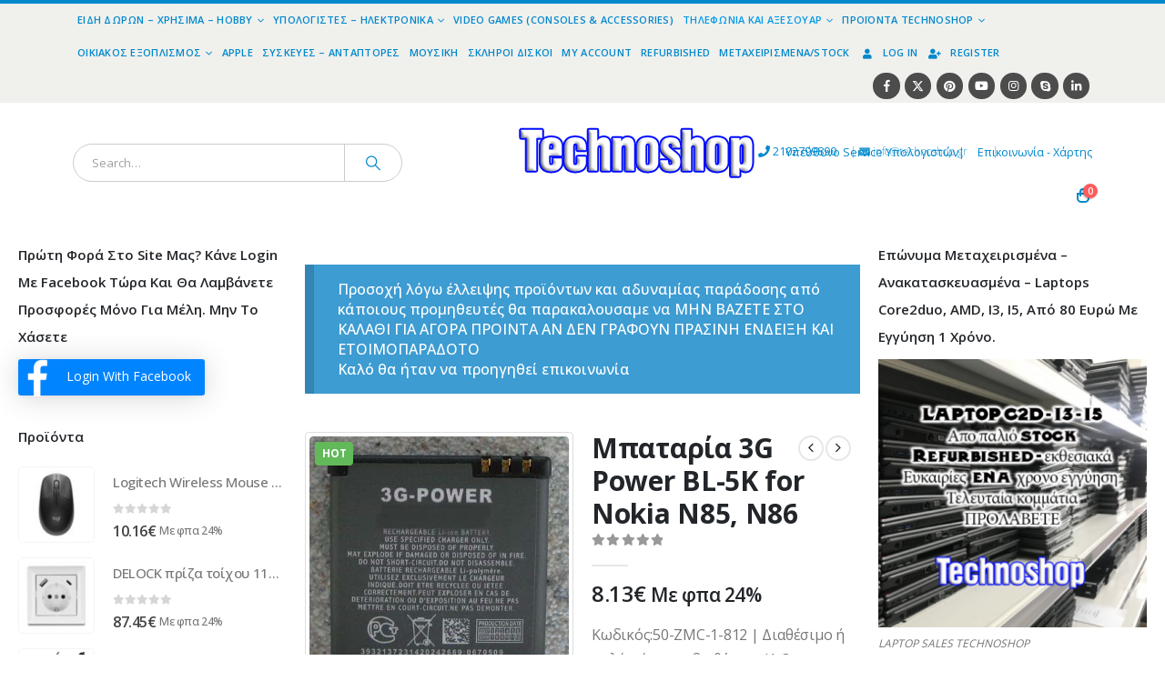

--- FILE ---
content_type: text/html; charset=UTF-8
request_url: https://technoshop.gr/shop-2/%CF%80%CF%81%CE%BF%CE%B9%CF%8C%CE%BD%CF%84%CE%B1-technoshop/%CF%84%CE%B7%CE%BB%CE%B5%CF%86%CF%89%CE%BD%CE%AF%CE%B1-%CE%BA%CE%B1%CE%B9-%CE%B1%CE%BE%CE%B5%CF%83%CE%BF%CF%85%CE%AC%CF%81/%CE%B1%CE%BE%CE%B5%CF%83%CE%BF%CF%85%CE%AC%CF%81-%CE%BA%CE%B9%CE%BD%CE%B7%CF%84%CF%8E%CE%BD/%CE%BC%CF%80%CE%B1%CF%84%CE%B1%CF%81%CE%AF%CE%B5%CF%82-%CF%83%CF%85%CE%BC%CE%B2%CE%B1%CF%84%CE%AD%CF%82/%CE%BC%CF%80%CE%B1%CF%84%CE%B1%CF%81%CE%AF%CE%B1-3g-power-bl-5k-for-nokia-n85-n86/
body_size: 47571
content:
	<!DOCTYPE html>
	<html class=""  lang="el">
	<head><meta http-equiv="Content-Type" content="text/html; charset=UTF-8" /><script>if(navigator.userAgent.match(/MSIE|Internet Explorer/i)||navigator.userAgent.match(/Trident\/7\..*?rv:11/i)){var href=document.location.href;if(!href.match(/[?&]nowprocket/)){if(href.indexOf("?")==-1){if(href.indexOf("#")==-1){document.location.href=href+"?nowprocket=1"}else{document.location.href=href.replace("#","?nowprocket=1#")}}else{if(href.indexOf("#")==-1){document.location.href=href+"&nowprocket=1"}else{document.location.href=href.replace("#","&nowprocket=1#")}}}}</script><script>(()=>{class RocketLazyLoadScripts{constructor(){this.v="1.2.6",this.triggerEvents=["keydown","mousedown","mousemove","touchmove","touchstart","touchend","wheel"],this.userEventHandler=this.t.bind(this),this.touchStartHandler=this.i.bind(this),this.touchMoveHandler=this.o.bind(this),this.touchEndHandler=this.h.bind(this),this.clickHandler=this.u.bind(this),this.interceptedClicks=[],this.interceptedClickListeners=[],this.l(this),window.addEventListener("pageshow",(t=>{this.persisted=t.persisted,this.everythingLoaded&&this.m()})),this.CSPIssue=sessionStorage.getItem("rocketCSPIssue"),document.addEventListener("securitypolicyviolation",(t=>{this.CSPIssue||"script-src-elem"!==t.violatedDirective||"data"!==t.blockedURI||(this.CSPIssue=!0,sessionStorage.setItem("rocketCSPIssue",!0))})),document.addEventListener("DOMContentLoaded",(()=>{this.k()})),this.delayedScripts={normal:[],async:[],defer:[]},this.trash=[],this.allJQueries=[]}p(t){document.hidden?t.t():(this.triggerEvents.forEach((e=>window.addEventListener(e,t.userEventHandler,{passive:!0}))),window.addEventListener("touchstart",t.touchStartHandler,{passive:!0}),window.addEventListener("mousedown",t.touchStartHandler),document.addEventListener("visibilitychange",t.userEventHandler))}_(){this.triggerEvents.forEach((t=>window.removeEventListener(t,this.userEventHandler,{passive:!0}))),document.removeEventListener("visibilitychange",this.userEventHandler)}i(t){"HTML"!==t.target.tagName&&(window.addEventListener("touchend",this.touchEndHandler),window.addEventListener("mouseup",this.touchEndHandler),window.addEventListener("touchmove",this.touchMoveHandler,{passive:!0}),window.addEventListener("mousemove",this.touchMoveHandler),t.target.addEventListener("click",this.clickHandler),this.L(t.target,!0),this.S(t.target,"onclick","rocket-onclick"),this.C())}o(t){window.removeEventListener("touchend",this.touchEndHandler),window.removeEventListener("mouseup",this.touchEndHandler),window.removeEventListener("touchmove",this.touchMoveHandler,{passive:!0}),window.removeEventListener("mousemove",this.touchMoveHandler),t.target.removeEventListener("click",this.clickHandler),this.L(t.target,!1),this.S(t.target,"rocket-onclick","onclick"),this.M()}h(){window.removeEventListener("touchend",this.touchEndHandler),window.removeEventListener("mouseup",this.touchEndHandler),window.removeEventListener("touchmove",this.touchMoveHandler,{passive:!0}),window.removeEventListener("mousemove",this.touchMoveHandler)}u(t){t.target.removeEventListener("click",this.clickHandler),this.L(t.target,!1),this.S(t.target,"rocket-onclick","onclick"),this.interceptedClicks.push(t),t.preventDefault(),t.stopPropagation(),t.stopImmediatePropagation(),this.M()}O(){window.removeEventListener("touchstart",this.touchStartHandler,{passive:!0}),window.removeEventListener("mousedown",this.touchStartHandler),this.interceptedClicks.forEach((t=>{t.target.dispatchEvent(new MouseEvent("click",{view:t.view,bubbles:!0,cancelable:!0}))}))}l(t){EventTarget.prototype.addEventListenerWPRocketBase=EventTarget.prototype.addEventListener,EventTarget.prototype.addEventListener=function(e,i,o){"click"!==e||t.windowLoaded||i===t.clickHandler||t.interceptedClickListeners.push({target:this,func:i,options:o}),(this||window).addEventListenerWPRocketBase(e,i,o)}}L(t,e){this.interceptedClickListeners.forEach((i=>{i.target===t&&(e?t.removeEventListener("click",i.func,i.options):t.addEventListener("click",i.func,i.options))})),t.parentNode!==document.documentElement&&this.L(t.parentNode,e)}D(){return new Promise((t=>{this.P?this.M=t:t()}))}C(){this.P=!0}M(){this.P=!1}S(t,e,i){t.hasAttribute&&t.hasAttribute(e)&&(event.target.setAttribute(i,event.target.getAttribute(e)),event.target.removeAttribute(e))}t(){this._(this),"loading"===document.readyState?document.addEventListener("DOMContentLoaded",this.R.bind(this)):this.R()}k(){let t=[];document.querySelectorAll("script[type=rocketlazyloadscript][data-rocket-src]").forEach((e=>{let i=e.getAttribute("data-rocket-src");if(i&&!i.startsWith("data:")){0===i.indexOf("//")&&(i=location.protocol+i);try{const o=new URL(i).origin;o!==location.origin&&t.push({src:o,crossOrigin:e.crossOrigin||"module"===e.getAttribute("data-rocket-type")})}catch(t){}}})),t=[...new Map(t.map((t=>[JSON.stringify(t),t]))).values()],this.T(t,"preconnect")}async R(){this.lastBreath=Date.now(),this.j(this),this.F(this),this.I(),this.W(),this.q(),await this.A(this.delayedScripts.normal),await this.A(this.delayedScripts.defer),await this.A(this.delayedScripts.async);try{await this.U(),await this.H(this),await this.J()}catch(t){console.error(t)}window.dispatchEvent(new Event("rocket-allScriptsLoaded")),this.everythingLoaded=!0,this.D().then((()=>{this.O()})),this.N()}W(){document.querySelectorAll("script[type=rocketlazyloadscript]").forEach((t=>{t.hasAttribute("data-rocket-src")?t.hasAttribute("async")&&!1!==t.async?this.delayedScripts.async.push(t):t.hasAttribute("defer")&&!1!==t.defer||"module"===t.getAttribute("data-rocket-type")?this.delayedScripts.defer.push(t):this.delayedScripts.normal.push(t):this.delayedScripts.normal.push(t)}))}async B(t){if(await this.G(),!0!==t.noModule||!("noModule"in HTMLScriptElement.prototype))return new Promise((e=>{let i;function o(){(i||t).setAttribute("data-rocket-status","executed"),e()}try{if(navigator.userAgent.indexOf("Firefox/")>0||""===navigator.vendor||this.CSPIssue)i=document.createElement("script"),[...t.attributes].forEach((t=>{let e=t.nodeName;"type"!==e&&("data-rocket-type"===e&&(e="type"),"data-rocket-src"===e&&(e="src"),i.setAttribute(e,t.nodeValue))})),t.text&&(i.text=t.text),i.hasAttribute("src")?(i.addEventListener("load",o),i.addEventListener("error",(function(){i.setAttribute("data-rocket-status","failed-network"),e()})),setTimeout((()=>{i.isConnected||e()}),1)):(i.text=t.text,o()),t.parentNode.replaceChild(i,t);else{const i=t.getAttribute("data-rocket-type"),s=t.getAttribute("data-rocket-src");i?(t.type=i,t.removeAttribute("data-rocket-type")):t.removeAttribute("type"),t.addEventListener("load",o),t.addEventListener("error",(i=>{this.CSPIssue&&i.target.src.startsWith("data:")?(console.log("WPRocket: data-uri blocked by CSP -> fallback"),t.removeAttribute("src"),this.B(t).then(e)):(t.setAttribute("data-rocket-status","failed-network"),e())})),s?(t.removeAttribute("data-rocket-src"),t.src=s):t.src="data:text/javascript;base64,"+window.btoa(unescape(encodeURIComponent(t.text)))}}catch(i){t.setAttribute("data-rocket-status","failed-transform"),e()}}));t.setAttribute("data-rocket-status","skipped")}async A(t){const e=t.shift();return e&&e.isConnected?(await this.B(e),this.A(t)):Promise.resolve()}q(){this.T([...this.delayedScripts.normal,...this.delayedScripts.defer,...this.delayedScripts.async],"preload")}T(t,e){var i=document.createDocumentFragment();t.forEach((t=>{const o=t.getAttribute&&t.getAttribute("data-rocket-src")||t.src;if(o&&!o.startsWith("data:")){const s=document.createElement("link");s.href=o,s.rel=e,"preconnect"!==e&&(s.as="script"),t.getAttribute&&"module"===t.getAttribute("data-rocket-type")&&(s.crossOrigin=!0),t.crossOrigin&&(s.crossOrigin=t.crossOrigin),t.integrity&&(s.integrity=t.integrity),i.appendChild(s),this.trash.push(s)}})),document.head.appendChild(i)}j(t){let e={};function i(i,o){return e[o].eventsToRewrite.indexOf(i)>=0&&!t.everythingLoaded?"rocket-"+i:i}function o(t,o){!function(t){e[t]||(e[t]={originalFunctions:{add:t.addEventListener,remove:t.removeEventListener},eventsToRewrite:[]},t.addEventListener=function(){arguments[0]=i(arguments[0],t),e[t].originalFunctions.add.apply(t,arguments)},t.removeEventListener=function(){arguments[0]=i(arguments[0],t),e[t].originalFunctions.remove.apply(t,arguments)})}(t),e[t].eventsToRewrite.push(o)}function s(e,i){let o=e[i];e[i]=null,Object.defineProperty(e,i,{get:()=>o||function(){},set(s){t.everythingLoaded?o=s:e["rocket"+i]=o=s}})}o(document,"DOMContentLoaded"),o(window,"DOMContentLoaded"),o(window,"load"),o(window,"pageshow"),o(document,"readystatechange"),s(document,"onreadystatechange"),s(window,"onload"),s(window,"onpageshow");try{Object.defineProperty(document,"readyState",{get:()=>t.rocketReadyState,set(e){t.rocketReadyState=e},configurable:!0}),document.readyState="loading"}catch(t){console.log("WPRocket DJE readyState conflict, bypassing")}}F(t){let e;function i(e){return t.everythingLoaded?e:e.split(" ").map((t=>"load"===t||0===t.indexOf("load.")?"rocket-jquery-load":t)).join(" ")}function o(o){function s(t){const e=o.fn[t];o.fn[t]=o.fn.init.prototype[t]=function(){return this[0]===window&&("string"==typeof arguments[0]||arguments[0]instanceof String?arguments[0]=i(arguments[0]):"object"==typeof arguments[0]&&Object.keys(arguments[0]).forEach((t=>{const e=arguments[0][t];delete arguments[0][t],arguments[0][i(t)]=e}))),e.apply(this,arguments),this}}o&&o.fn&&!t.allJQueries.includes(o)&&(o.fn.ready=o.fn.init.prototype.ready=function(e){return t.domReadyFired?e.bind(document)(o):document.addEventListener("rocket-DOMContentLoaded",(()=>e.bind(document)(o))),o([])},s("on"),s("one"),t.allJQueries.push(o)),e=o}o(window.jQuery),Object.defineProperty(window,"jQuery",{get:()=>e,set(t){o(t)}})}async H(t){const e=document.querySelector("script[data-webpack]");e&&(await async function(){return new Promise((t=>{e.addEventListener("load",t),e.addEventListener("error",t)}))}(),await t.K(),await t.H(t))}async U(){this.domReadyFired=!0;try{document.readyState="interactive"}catch(t){}await this.G(),document.dispatchEvent(new Event("rocket-readystatechange")),await this.G(),document.rocketonreadystatechange&&document.rocketonreadystatechange(),await this.G(),document.dispatchEvent(new Event("rocket-DOMContentLoaded")),await this.G(),window.dispatchEvent(new Event("rocket-DOMContentLoaded"))}async J(){try{document.readyState="complete"}catch(t){}await this.G(),document.dispatchEvent(new Event("rocket-readystatechange")),await this.G(),document.rocketonreadystatechange&&document.rocketonreadystatechange(),await this.G(),window.dispatchEvent(new Event("rocket-load")),await this.G(),window.rocketonload&&window.rocketonload(),await this.G(),this.allJQueries.forEach((t=>t(window).trigger("rocket-jquery-load"))),await this.G();const t=new Event("rocket-pageshow");t.persisted=this.persisted,window.dispatchEvent(t),await this.G(),window.rocketonpageshow&&window.rocketonpageshow({persisted:this.persisted}),this.windowLoaded=!0}m(){document.onreadystatechange&&document.onreadystatechange(),window.onload&&window.onload(),window.onpageshow&&window.onpageshow({persisted:this.persisted})}I(){const t=new Map;document.write=document.writeln=function(e){const i=document.currentScript;i||console.error("WPRocket unable to document.write this: "+e);const o=document.createRange(),s=i.parentElement;let n=t.get(i);void 0===n&&(n=i.nextSibling,t.set(i,n));const c=document.createDocumentFragment();o.setStart(c,0),c.appendChild(o.createContextualFragment(e)),s.insertBefore(c,n)}}async G(){Date.now()-this.lastBreath>45&&(await this.K(),this.lastBreath=Date.now())}async K(){return document.hidden?new Promise((t=>setTimeout(t))):new Promise((t=>requestAnimationFrame(t)))}N(){this.trash.forEach((t=>t.remove()))}static run(){const t=new RocketLazyLoadScripts;t.p(t)}}RocketLazyLoadScripts.run()})();</script>
		<meta http-equiv="X-UA-Compatible" content="IE=edge" />
		
		<meta name="viewport" content="width=device-width, initial-scale=1, minimum-scale=1" />

		<link rel="profile" href="https://gmpg.org/xfn/11" />
		<link rel="pingback" href="https://technoshop.gr/xmlrpc.php" />
		<meta name='robots' content='index, follow, max-image-preview:large, max-snippet:-1, max-video-preview:-1' />

	<!-- This site is optimized with the Yoast SEO Premium plugin v20.9 (Yoast SEO v26.7) - https://yoast.com/wordpress/plugins/seo/ -->
	<title>Μπαταρία 3G Power BL-5K for Nokia N85, N86</title>
	<meta name="description" content="Untitled document &Mu;&pi;&alpha;&tau;&alpha;&rho;ί&alpha; 3G Power BL-5K for Nokia N85, N86" />
	<link rel="canonical" href="https://technoshop.gr/shop-2/προιόντα-technoshop/τηλεφωνία-και-αξεσουάρ/αξεσουάρ-κινητών/μπαταρίες-συμβατές/μπαταρία-3g-power-bl-5k-for-nokia-n85-n86/" />
	<meta property="og:locale" content="el_GR" />
	<meta property="og:type" content="product" />
	<meta property="og:title" content="Μπαταρία 3G Power BL-5K for Nokia N85, N86" />
	<meta property="og:description" content="Untitled document &Mu;&pi;&alpha;&tau;&alpha;&rho;ί&alpha; 3G Power BL-5K for Nokia N85, N86" />
	<meta property="og:url" content="https://technoshop.gr/shop-2/προιόντα-technoshop/τηλεφωνία-και-αξεσουάρ/αξεσουάρ-κινητών/μπαταρίες-συμβατές/μπαταρία-3g-power-bl-5k-for-nokia-n85-n86/" />
	<meta property="og:site_name" content="Technoshop Computers &amp; Gadgets" />
	<meta property="og:image" content="https://technoshop.gr/wp-content/uploads/2016/05/BP-6M3gpower_3.jpg" />
	<meta property="og:image:width" content="400" />
	<meta property="og:image:height" content="385" />
	<meta property="og:image:type" content="image/jpeg" />
	<meta name="twitter:card" content="summary_large_image" />
	<meta name="twitter:title" content="Μπαταρία 3G Power BL-5K for Nokia N85, N86" />
	<meta name="twitter:description" content="Untitled document &Mu;&pi;&alpha;&tau;&alpha;&rho;ί&alpha; 3G Power BL-5K for Nokia N85, N86" />
	<meta name="twitter:site" content="@technoshopgr" />
	<meta name="twitter:label1" content="Τιμή" />
	<meta name="twitter:data1" content="8.13&euro; Με φπα 24%" />
	<meta name="twitter:label2" content="Διαθεσιμότητα" />
	<meta name="twitter:data2" content="Σε απόθεμα" />
	<script type="application/ld+json" class="yoast-schema-graph">{"@context":"https://schema.org","@graph":[{"@type":["WebPage","ItemPage"],"@id":"https://technoshop.gr/shop-2/%cf%80%cf%81%ce%bf%ce%b9%cf%8c%ce%bd%cf%84%ce%b1-technoshop/%cf%84%ce%b7%ce%bb%ce%b5%cf%86%cf%89%ce%bd%ce%af%ce%b1-%ce%ba%ce%b1%ce%b9-%ce%b1%ce%be%ce%b5%cf%83%ce%bf%cf%85%ce%ac%cf%81/%ce%b1%ce%be%ce%b5%cf%83%ce%bf%cf%85%ce%ac%cf%81-%ce%ba%ce%b9%ce%bd%ce%b7%cf%84%cf%8e%ce%bd/%ce%bc%cf%80%ce%b1%cf%84%ce%b1%cf%81%ce%af%ce%b5%cf%82-%cf%83%cf%85%ce%bc%ce%b2%ce%b1%cf%84%ce%ad%cf%82/%ce%bc%cf%80%ce%b1%cf%84%ce%b1%cf%81%ce%af%ce%b1-3g-power-bl-5k-for-nokia-n85-n86/","url":"https://technoshop.gr/shop-2/%cf%80%cf%81%ce%bf%ce%b9%cf%8c%ce%bd%cf%84%ce%b1-technoshop/%cf%84%ce%b7%ce%bb%ce%b5%cf%86%cf%89%ce%bd%ce%af%ce%b1-%ce%ba%ce%b1%ce%b9-%ce%b1%ce%be%ce%b5%cf%83%ce%bf%cf%85%ce%ac%cf%81/%ce%b1%ce%be%ce%b5%cf%83%ce%bf%cf%85%ce%ac%cf%81-%ce%ba%ce%b9%ce%bd%ce%b7%cf%84%cf%8e%ce%bd/%ce%bc%cf%80%ce%b1%cf%84%ce%b1%cf%81%ce%af%ce%b5%cf%82-%cf%83%cf%85%ce%bc%ce%b2%ce%b1%cf%84%ce%ad%cf%82/%ce%bc%cf%80%ce%b1%cf%84%ce%b1%cf%81%ce%af%ce%b1-3g-power-bl-5k-for-nokia-n85-n86/","name":"Μπαταρία 3G Power BL-5K for Nokia N85, N86","isPartOf":{"@id":"https://technoshop.gr/#website"},"primaryImageOfPage":{"@id":"https://technoshop.gr/shop-2/%cf%80%cf%81%ce%bf%ce%b9%cf%8c%ce%bd%cf%84%ce%b1-technoshop/%cf%84%ce%b7%ce%bb%ce%b5%cf%86%cf%89%ce%bd%ce%af%ce%b1-%ce%ba%ce%b1%ce%b9-%ce%b1%ce%be%ce%b5%cf%83%ce%bf%cf%85%ce%ac%cf%81/%ce%b1%ce%be%ce%b5%cf%83%ce%bf%cf%85%ce%ac%cf%81-%ce%ba%ce%b9%ce%bd%ce%b7%cf%84%cf%8e%ce%bd/%ce%bc%cf%80%ce%b1%cf%84%ce%b1%cf%81%ce%af%ce%b5%cf%82-%cf%83%cf%85%ce%bc%ce%b2%ce%b1%cf%84%ce%ad%cf%82/%ce%bc%cf%80%ce%b1%cf%84%ce%b1%cf%81%ce%af%ce%b1-3g-power-bl-5k-for-nokia-n85-n86/#primaryimage"},"image":{"@id":"https://technoshop.gr/shop-2/%cf%80%cf%81%ce%bf%ce%b9%cf%8c%ce%bd%cf%84%ce%b1-technoshop/%cf%84%ce%b7%ce%bb%ce%b5%cf%86%cf%89%ce%bd%ce%af%ce%b1-%ce%ba%ce%b1%ce%b9-%ce%b1%ce%be%ce%b5%cf%83%ce%bf%cf%85%ce%ac%cf%81/%ce%b1%ce%be%ce%b5%cf%83%ce%bf%cf%85%ce%ac%cf%81-%ce%ba%ce%b9%ce%bd%ce%b7%cf%84%cf%8e%ce%bd/%ce%bc%cf%80%ce%b1%cf%84%ce%b1%cf%81%ce%af%ce%b5%cf%82-%cf%83%cf%85%ce%bc%ce%b2%ce%b1%cf%84%ce%ad%cf%82/%ce%bc%cf%80%ce%b1%cf%84%ce%b1%cf%81%ce%af%ce%b1-3g-power-bl-5k-for-nokia-n85-n86/#primaryimage"},"thumbnailUrl":"https://technoshop.gr/wp-content/uploads/2016/05/BP-6M3gpower_3.jpg","description":"Untitled document &Mu;&pi;&alpha;&tau;&alpha;&rho;ί&alpha; 3G Power BL-5K for Nokia N85, N86","breadcrumb":{"@id":"https://technoshop.gr/shop-2/%cf%80%cf%81%ce%bf%ce%b9%cf%8c%ce%bd%cf%84%ce%b1-technoshop/%cf%84%ce%b7%ce%bb%ce%b5%cf%86%cf%89%ce%bd%ce%af%ce%b1-%ce%ba%ce%b1%ce%b9-%ce%b1%ce%be%ce%b5%cf%83%ce%bf%cf%85%ce%ac%cf%81/%ce%b1%ce%be%ce%b5%cf%83%ce%bf%cf%85%ce%ac%cf%81-%ce%ba%ce%b9%ce%bd%ce%b7%cf%84%cf%8e%ce%bd/%ce%bc%cf%80%ce%b1%cf%84%ce%b1%cf%81%ce%af%ce%b5%cf%82-%cf%83%cf%85%ce%bc%ce%b2%ce%b1%cf%84%ce%ad%cf%82/%ce%bc%cf%80%ce%b1%cf%84%ce%b1%cf%81%ce%af%ce%b1-3g-power-bl-5k-for-nokia-n85-n86/#breadcrumb"},"inLanguage":"el","potentialAction":{"@type":"BuyAction","target":"https://technoshop.gr/shop-2/προιόντα-technoshop/τηλεφωνία-και-αξεσουάρ/αξεσουάρ-κινητών/μπαταρίες-συμβατές/μπαταρία-3g-power-bl-5k-for-nokia-n85-n86/"}},{"@type":"ImageObject","inLanguage":"el","@id":"https://technoshop.gr/shop-2/%cf%80%cf%81%ce%bf%ce%b9%cf%8c%ce%bd%cf%84%ce%b1-technoshop/%cf%84%ce%b7%ce%bb%ce%b5%cf%86%cf%89%ce%bd%ce%af%ce%b1-%ce%ba%ce%b1%ce%b9-%ce%b1%ce%be%ce%b5%cf%83%ce%bf%cf%85%ce%ac%cf%81/%ce%b1%ce%be%ce%b5%cf%83%ce%bf%cf%85%ce%ac%cf%81-%ce%ba%ce%b9%ce%bd%ce%b7%cf%84%cf%8e%ce%bd/%ce%bc%cf%80%ce%b1%cf%84%ce%b1%cf%81%ce%af%ce%b5%cf%82-%cf%83%cf%85%ce%bc%ce%b2%ce%b1%cf%84%ce%ad%cf%82/%ce%bc%cf%80%ce%b1%cf%84%ce%b1%cf%81%ce%af%ce%b1-3g-power-bl-5k-for-nokia-n85-n86/#primaryimage","url":"https://technoshop.gr/wp-content/uploads/2016/05/BP-6M3gpower_3.jpg","contentUrl":"https://technoshop.gr/wp-content/uploads/2016/05/BP-6M3gpower_3.jpg","width":400,"height":385,"caption":"No Name"},{"@type":"BreadcrumbList","@id":"https://technoshop.gr/shop-2/%cf%80%cf%81%ce%bf%ce%b9%cf%8c%ce%bd%cf%84%ce%b1-technoshop/%cf%84%ce%b7%ce%bb%ce%b5%cf%86%cf%89%ce%bd%ce%af%ce%b1-%ce%ba%ce%b1%ce%b9-%ce%b1%ce%be%ce%b5%cf%83%ce%bf%cf%85%ce%ac%cf%81/%ce%b1%ce%be%ce%b5%cf%83%ce%bf%cf%85%ce%ac%cf%81-%ce%ba%ce%b9%ce%bd%ce%b7%cf%84%cf%8e%ce%bd/%ce%bc%cf%80%ce%b1%cf%84%ce%b1%cf%81%ce%af%ce%b5%cf%82-%cf%83%cf%85%ce%bc%ce%b2%ce%b1%cf%84%ce%ad%cf%82/%ce%bc%cf%80%ce%b1%cf%84%ce%b1%cf%81%ce%af%ce%b1-3g-power-bl-5k-for-nokia-n85-n86/#breadcrumb","itemListElement":[{"@type":"ListItem","position":1,"name":"Home","item":"https://technoshop.gr/"},{"@type":"ListItem","position":2,"name":"Shop","item":"https://technoshop.gr/shop-2/"},{"@type":"ListItem","position":3,"name":"Μπαταρία 3G Power BL-5K for Nokia N85, N86"}]},{"@type":"WebSite","@id":"https://technoshop.gr/#website","url":"https://technoshop.gr/","name":"Technoshop Computers &amp; Gadgets","description":"Η τεχνολογία στα φτηνότερα της","publisher":{"@id":"https://technoshop.gr/#organization"},"potentialAction":[{"@type":"SearchAction","target":{"@type":"EntryPoint","urlTemplate":"https://technoshop.gr/?s={search_term_string}"},"query-input":{"@type":"PropertyValueSpecification","valueRequired":true,"valueName":"search_term_string"}}],"inLanguage":"el"},{"@type":["Organization","Place","ComputerStore"],"@id":"https://technoshop.gr/#organization","name":"www.technoshop.gr","url":"https://technoshop.gr/","logo":{"@id":"https://technoshop.gr/shop-2/%cf%80%cf%81%ce%bf%ce%b9%cf%8c%ce%bd%cf%84%ce%b1-technoshop/%cf%84%ce%b7%ce%bb%ce%b5%cf%86%cf%89%ce%bd%ce%af%ce%b1-%ce%ba%ce%b1%ce%b9-%ce%b1%ce%be%ce%b5%cf%83%ce%bf%cf%85%ce%ac%cf%81/%ce%b1%ce%be%ce%b5%cf%83%ce%bf%cf%85%ce%ac%cf%81-%ce%ba%ce%b9%ce%bd%ce%b7%cf%84%cf%8e%ce%bd/%ce%bc%cf%80%ce%b1%cf%84%ce%b1%cf%81%ce%af%ce%b5%cf%82-%cf%83%cf%85%ce%bc%ce%b2%ce%b1%cf%84%ce%ad%cf%82/%ce%bc%cf%80%ce%b1%cf%84%ce%b1%cf%81%ce%af%ce%b1-3g-power-bl-5k-for-nokia-n85-n86/#local-main-organization-logo"},"image":{"@id":"https://technoshop.gr/shop-2/%cf%80%cf%81%ce%bf%ce%b9%cf%8c%ce%bd%cf%84%ce%b1-technoshop/%cf%84%ce%b7%ce%bb%ce%b5%cf%86%cf%89%ce%bd%ce%af%ce%b1-%ce%ba%ce%b1%ce%b9-%ce%b1%ce%be%ce%b5%cf%83%ce%bf%cf%85%ce%ac%cf%81/%ce%b1%ce%be%ce%b5%cf%83%ce%bf%cf%85%ce%ac%cf%81-%ce%ba%ce%b9%ce%bd%ce%b7%cf%84%cf%8e%ce%bd/%ce%bc%cf%80%ce%b1%cf%84%ce%b1%cf%81%ce%af%ce%b5%cf%82-%cf%83%cf%85%ce%bc%ce%b2%ce%b1%cf%84%ce%ad%cf%82/%ce%bc%cf%80%ce%b1%cf%84%ce%b1%cf%81%ce%af%ce%b1-3g-power-bl-5k-for-nokia-n85-n86/#local-main-organization-logo"},"sameAs":["https://www.facebook.com/pages/Technoshop-Computers-Gadgets-E-shop/150717358380873","https://x.com/technoshopgr","https://www.instagram.com/technoshopcomputers/","https://www.linkedin.com/in/technoshop-gadgets-6527a811b","https://gr.pinterest.com/technoshop0079/","https://www.youtube.com/channel/UCNblbeOt9q_wAR7t-xl9R0g/"],"address":{"@id":"https://technoshop.gr/shop-2/%cf%80%cf%81%ce%bf%ce%b9%cf%8c%ce%bd%cf%84%ce%b1-technoshop/%cf%84%ce%b7%ce%bb%ce%b5%cf%86%cf%89%ce%bd%ce%af%ce%b1-%ce%ba%ce%b1%ce%b9-%ce%b1%ce%be%ce%b5%cf%83%ce%bf%cf%85%ce%ac%cf%81/%ce%b1%ce%be%ce%b5%cf%83%ce%bf%cf%85%ce%ac%cf%81-%ce%ba%ce%b9%ce%bd%ce%b7%cf%84%cf%8e%ce%bd/%ce%bc%cf%80%ce%b1%cf%84%ce%b1%cf%81%ce%af%ce%b5%cf%82-%cf%83%cf%85%ce%bc%ce%b2%ce%b1%cf%84%ce%ad%cf%82/%ce%bc%cf%80%ce%b1%cf%84%ce%b1%cf%81%ce%af%ce%b1-3g-power-bl-5k-for-nokia-n85-n86/#local-main-place-address"},"telephone":["2102799890"],"openingHoursSpecification":[],"email":"info@technoshop.gr","vatID":"073966420","taxID":"073966420"},{"@type":"PostalAddress","@id":"https://technoshop.gr/shop-2/%cf%80%cf%81%ce%bf%ce%b9%cf%8c%ce%bd%cf%84%ce%b1-technoshop/%cf%84%ce%b7%ce%bb%ce%b5%cf%86%cf%89%ce%bd%ce%af%ce%b1-%ce%ba%ce%b1%ce%b9-%ce%b1%ce%be%ce%b5%cf%83%ce%bf%cf%85%ce%ac%cf%81/%ce%b1%ce%be%ce%b5%cf%83%ce%bf%cf%85%ce%ac%cf%81-%ce%ba%ce%b9%ce%bd%ce%b7%cf%84%cf%8e%ce%bd/%ce%bc%cf%80%ce%b1%cf%84%ce%b1%cf%81%ce%af%ce%b5%cf%82-%cf%83%cf%85%ce%bc%ce%b2%ce%b1%cf%84%ce%ad%cf%82/%ce%bc%cf%80%ce%b1%cf%84%ce%b1%cf%81%ce%af%ce%b1-3g-power-bl-5k-for-nokia-n85-n86/#local-main-place-address","streetAddress":"Άγιου Βασιλείου 25","addressLocality":"Νέα Ιωνία","postalCode":"ΤΚ 14231","addressRegion":"Αττική","addressCountry":"GR"},{"@type":"ImageObject","inLanguage":"el","@id":"https://technoshop.gr/shop-2/%cf%80%cf%81%ce%bf%ce%b9%cf%8c%ce%bd%cf%84%ce%b1-technoshop/%cf%84%ce%b7%ce%bb%ce%b5%cf%86%cf%89%ce%bd%ce%af%ce%b1-%ce%ba%ce%b1%ce%b9-%ce%b1%ce%be%ce%b5%cf%83%ce%bf%cf%85%ce%ac%cf%81/%ce%b1%ce%be%ce%b5%cf%83%ce%bf%cf%85%ce%ac%cf%81-%ce%ba%ce%b9%ce%bd%ce%b7%cf%84%cf%8e%ce%bd/%ce%bc%cf%80%ce%b1%cf%84%ce%b1%cf%81%ce%af%ce%b5%cf%82-%cf%83%cf%85%ce%bc%ce%b2%ce%b1%cf%84%ce%ad%cf%82/%ce%bc%cf%80%ce%b1%cf%84%ce%b1%cf%81%ce%af%ce%b1-3g-power-bl-5k-for-nokia-n85-n86/#local-main-organization-logo","url":"https://technoshop.gr/wp-content/uploads/2024/12/00DED9D6907DBEB3E696AC410FF1EF49_LOGOF19540289.jpg","contentUrl":"https://technoshop.gr/wp-content/uploads/2024/12/00DED9D6907DBEB3E696AC410FF1EF49_LOGOF19540289.jpg","width":500,"height":500,"caption":"www.technoshop.gr"}]}</script>
	<meta name="geo.placename" content="Νέα Ιωνία" />
	<meta name="geo.region" content="Ελλάδα" />
	<meta property="product:price:amount" content="8.13" />
	<meta property="product:price:currency" content="EUR" />
	<meta property="product:retailer_item_id" content="50-ZMC-1-812" />
	<meta property="product:condition" content="new" />
	<!-- / Yoast SEO Premium plugin. -->


	<meta property="og:availability" content="Συνήθως ετοιμοπαράδοτο | Επικοινωνήστε 2102799890 | info@technoshop.gr" class="yoast-seo-meta-tag" />
	<meta property="product:availability" content="Συνήθως ετοιμοπαράδοτο | Επικοινωνήστε 2102799890 | info@technoshop.gr" class="yoast-seo-meta-tag" />

<link rel="alternate" type="application/rss+xml" title="Ροή RSS &raquo; Technoshop Computers &amp; Gadgets" href="https://technoshop.gr/feed/" />
<link rel="alternate" type="application/rss+xml" title="Ροή Σχολίων &raquo; Technoshop Computers &amp; Gadgets" href="https://technoshop.gr/comments/feed/" />
<link rel="alternate" type="application/rss+xml" title="Ροή Σχολίων Technoshop Computers &amp; Gadgets &raquo; Μπαταρία 3G Power BL-5K for Nokia N85, N86" href="https://technoshop.gr/shop-2/%cf%80%cf%81%ce%bf%ce%b9%cf%8c%ce%bd%cf%84%ce%b1-technoshop/%cf%84%ce%b7%ce%bb%ce%b5%cf%86%cf%89%ce%bd%ce%af%ce%b1-%ce%ba%ce%b1%ce%b9-%ce%b1%ce%be%ce%b5%cf%83%ce%bf%cf%85%ce%ac%cf%81/%ce%b1%ce%be%ce%b5%cf%83%ce%bf%cf%85%ce%ac%cf%81-%ce%ba%ce%b9%ce%bd%ce%b7%cf%84%cf%8e%ce%bd/%ce%bc%cf%80%ce%b1%cf%84%ce%b1%cf%81%ce%af%ce%b5%cf%82-%cf%83%cf%85%ce%bc%ce%b2%ce%b1%cf%84%ce%ad%cf%82/%ce%bc%cf%80%ce%b1%cf%84%ce%b1%cf%81%ce%af%ce%b1-3g-power-bl-5k-for-nokia-n85-n86/feed/" />
<link rel="alternate" title="oEmbed (JSON)" type="application/json+oembed" href="https://technoshop.gr/wp-json/oembed/1.0/embed?url=https%3A%2F%2Ftechnoshop.gr%2Fshop-2%2F%25cf%2580%25cf%2581%25ce%25bf%25ce%25b9%25cf%258c%25ce%25bd%25cf%2584%25ce%25b1-technoshop%2F%25cf%2584%25ce%25b7%25ce%25bb%25ce%25b5%25cf%2586%25cf%2589%25ce%25bd%25ce%25af%25ce%25b1-%25ce%25ba%25ce%25b1%25ce%25b9-%25ce%25b1%25ce%25be%25ce%25b5%25cf%2583%25ce%25bf%25cf%2585%25ce%25ac%25cf%2581%2F%25ce%25b1%25ce%25be%25ce%25b5%25cf%2583%25ce%25bf%25cf%2585%25ce%25ac%25cf%2581-%25ce%25ba%25ce%25b9%25ce%25bd%25ce%25b7%25cf%2584%25cf%258e%25ce%25bd%2F%25ce%25bc%25cf%2580%25ce%25b1%25cf%2584%25ce%25b1%25cf%2581%25ce%25af%25ce%25b5%25cf%2582-%25cf%2583%25cf%2585%25ce%25bc%25ce%25b2%25ce%25b1%25cf%2584%25ce%25ad%25cf%2582%2F%25ce%25bc%25cf%2580%25ce%25b1%25cf%2584%25ce%25b1%25cf%2581%25ce%25af%25ce%25b1-3g-power-bl-5k-for-nokia-n85-n86%2F" />
<link rel="alternate" title="oEmbed (XML)" type="text/xml+oembed" href="https://technoshop.gr/wp-json/oembed/1.0/embed?url=https%3A%2F%2Ftechnoshop.gr%2Fshop-2%2F%25cf%2580%25cf%2581%25ce%25bf%25ce%25b9%25cf%258c%25ce%25bd%25cf%2584%25ce%25b1-technoshop%2F%25cf%2584%25ce%25b7%25ce%25bb%25ce%25b5%25cf%2586%25cf%2589%25ce%25bd%25ce%25af%25ce%25b1-%25ce%25ba%25ce%25b1%25ce%25b9-%25ce%25b1%25ce%25be%25ce%25b5%25cf%2583%25ce%25bf%25cf%2585%25ce%25ac%25cf%2581%2F%25ce%25b1%25ce%25be%25ce%25b5%25cf%2583%25ce%25bf%25cf%2585%25ce%25ac%25cf%2581-%25ce%25ba%25ce%25b9%25ce%25bd%25ce%25b7%25cf%2584%25cf%258e%25ce%25bd%2F%25ce%25bc%25cf%2580%25ce%25b1%25cf%2584%25ce%25b1%25cf%2581%25ce%25af%25ce%25b5%25cf%2582-%25cf%2583%25cf%2585%25ce%25bc%25ce%25b2%25ce%25b1%25cf%2584%25ce%25ad%25cf%2582%2F%25ce%25bc%25cf%2580%25ce%25b1%25cf%2584%25ce%25b1%25cf%2581%25ce%25af%25ce%25b1-3g-power-bl-5k-for-nokia-n85-n86%2F&#038;format=xml" />
		<link rel="shortcut icon" href="//technoshop.gr/wp-content/themes/porto2019/images/logo/favicon.ico" type="image/x-icon" />
				<link rel="apple-touch-icon" href="//technoshop.gr/wp-content/themes/porto2019/images/logo/apple-touch-icon.png" />
				<link rel="apple-touch-icon" sizes="120x120" href="//technoshop.gr/wp-content/themes/porto2019/images/logo/apple-touch-icon_120x120.png" />
				<link rel="apple-touch-icon" sizes="76x76" href="//technoshop.gr/wp-content/themes/porto2019/images/logo/apple-touch-icon_76x76.png" />
				<link rel="apple-touch-icon" sizes="152x152" href="//technoshop.gr/wp-content/themes/porto2019/images/logo/apple-touch-icon_152x152.png" />
		<style id="woo-store-vacation-inline-css">
			#woo-store-vacation {
				padding: 0;
			}
			#woo-store-vacation .woocommerce-info {
				text-align:left;
				list-style:none;
				border:none;
				border-left:.6180469716em solid rgba(0,0,0,.15);
				border-radius:2px;
				padding:1em 1.618em;
				margin:1.617924em 0 2.617924em 0;
			}
			#woo-store-vacation .woocommerce-info::before {
				content:none;
			}
			.woo-store-vacation__btn {
				float:right;
				padding:0 0 0 1em;
				background:0 0;
				line-height:1.618;
				margin-left:2em;
				border:none;
				border-left:1px solid rgba(255,255,255,.25)!important;
				border-radius:0;
				box-shadow:none!important;
				text-decoration:none;
			}
				#woo-store-vacation,
				#woo-store-vacation .wc-block-components-notice-banner {
					color:#ffffff !important;
				}
				#woo-store-vacation * {
					color:inherit !important;
				}
				#woo-store-vacation,
				#woo-store-vacation .wc-block-components-notice-banner {
					background-color:#3d9cd2 !important;
				}
				#woo-store-vacation svg {
					background-color:#2b6d93 !important;
				}
				#woo-store-vacation .wc-block-components-notice-banner {
					border-color:#2b6d93 !important;
				}
				#woo-store-vacation * {
					background-color:inherit !important;
				}</style><style id='wp-img-auto-sizes-contain-inline-css'>
img:is([sizes=auto i],[sizes^="auto," i]){contain-intrinsic-size:3000px 1500px}
/*# sourceURL=wp-img-auto-sizes-contain-inline-css */
</style>
<style id='wp-emoji-styles-inline-css'>

	img.wp-smiley, img.emoji {
		display: inline !important;
		border: none !important;
		box-shadow: none !important;
		height: 1em !important;
		width: 1em !important;
		margin: 0 0.07em !important;
		vertical-align: -0.1em !important;
		background: none !important;
		padding: 0 !important;
	}
/*# sourceURL=wp-emoji-styles-inline-css */
</style>
<style id='wp-block-library-inline-css'>
:root{--wp-block-synced-color:#7a00df;--wp-block-synced-color--rgb:122,0,223;--wp-bound-block-color:var(--wp-block-synced-color);--wp-editor-canvas-background:#ddd;--wp-admin-theme-color:#007cba;--wp-admin-theme-color--rgb:0,124,186;--wp-admin-theme-color-darker-10:#006ba1;--wp-admin-theme-color-darker-10--rgb:0,107,160.5;--wp-admin-theme-color-darker-20:#005a87;--wp-admin-theme-color-darker-20--rgb:0,90,135;--wp-admin-border-width-focus:2px}@media (min-resolution:192dpi){:root{--wp-admin-border-width-focus:1.5px}}.wp-element-button{cursor:pointer}:root .has-very-light-gray-background-color{background-color:#eee}:root .has-very-dark-gray-background-color{background-color:#313131}:root .has-very-light-gray-color{color:#eee}:root .has-very-dark-gray-color{color:#313131}:root .has-vivid-green-cyan-to-vivid-cyan-blue-gradient-background{background:linear-gradient(135deg,#00d084,#0693e3)}:root .has-purple-crush-gradient-background{background:linear-gradient(135deg,#34e2e4,#4721fb 50%,#ab1dfe)}:root .has-hazy-dawn-gradient-background{background:linear-gradient(135deg,#faaca8,#dad0ec)}:root .has-subdued-olive-gradient-background{background:linear-gradient(135deg,#fafae1,#67a671)}:root .has-atomic-cream-gradient-background{background:linear-gradient(135deg,#fdd79a,#004a59)}:root .has-nightshade-gradient-background{background:linear-gradient(135deg,#330968,#31cdcf)}:root .has-midnight-gradient-background{background:linear-gradient(135deg,#020381,#2874fc)}:root{--wp--preset--font-size--normal:16px;--wp--preset--font-size--huge:42px}.has-regular-font-size{font-size:1em}.has-larger-font-size{font-size:2.625em}.has-normal-font-size{font-size:var(--wp--preset--font-size--normal)}.has-huge-font-size{font-size:var(--wp--preset--font-size--huge)}.has-text-align-center{text-align:center}.has-text-align-left{text-align:left}.has-text-align-right{text-align:right}.has-fit-text{white-space:nowrap!important}#end-resizable-editor-section{display:none}.aligncenter{clear:both}.items-justified-left{justify-content:flex-start}.items-justified-center{justify-content:center}.items-justified-right{justify-content:flex-end}.items-justified-space-between{justify-content:space-between}.screen-reader-text{border:0;clip-path:inset(50%);height:1px;margin:-1px;overflow:hidden;padding:0;position:absolute;width:1px;word-wrap:normal!important}.screen-reader-text:focus{background-color:#ddd;clip-path:none;color:#444;display:block;font-size:1em;height:auto;left:5px;line-height:normal;padding:15px 23px 14px;text-decoration:none;top:5px;width:auto;z-index:100000}html :where(.has-border-color){border-style:solid}html :where([style*=border-top-color]){border-top-style:solid}html :where([style*=border-right-color]){border-right-style:solid}html :where([style*=border-bottom-color]){border-bottom-style:solid}html :where([style*=border-left-color]){border-left-style:solid}html :where([style*=border-width]){border-style:solid}html :where([style*=border-top-width]){border-top-style:solid}html :where([style*=border-right-width]){border-right-style:solid}html :where([style*=border-bottom-width]){border-bottom-style:solid}html :where([style*=border-left-width]){border-left-style:solid}html :where(img[class*=wp-image-]){height:auto;max-width:100%}:where(figure){margin:0 0 1em}html :where(.is-position-sticky){--wp-admin--admin-bar--position-offset:var(--wp-admin--admin-bar--height,0px)}@media screen and (max-width:600px){html :where(.is-position-sticky){--wp-admin--admin-bar--position-offset:0px}}

/*# sourceURL=wp-block-library-inline-css */
</style><link data-minify="1" rel='stylesheet' id='wc-blocks-style-css' href='https://technoshop.gr/wp-content/cache/min/1/wp-content/plugins/woocommerce/assets/client/blocks/wc-blocks.css?ver=1768141049' media='all' />
<style id='global-styles-inline-css'>
:root{--wp--preset--aspect-ratio--square: 1;--wp--preset--aspect-ratio--4-3: 4/3;--wp--preset--aspect-ratio--3-4: 3/4;--wp--preset--aspect-ratio--3-2: 3/2;--wp--preset--aspect-ratio--2-3: 2/3;--wp--preset--aspect-ratio--16-9: 16/9;--wp--preset--aspect-ratio--9-16: 9/16;--wp--preset--color--black: #000000;--wp--preset--color--cyan-bluish-gray: #abb8c3;--wp--preset--color--white: #ffffff;--wp--preset--color--pale-pink: #f78da7;--wp--preset--color--vivid-red: #cf2e2e;--wp--preset--color--luminous-vivid-orange: #ff6900;--wp--preset--color--luminous-vivid-amber: #fcb900;--wp--preset--color--light-green-cyan: #7bdcb5;--wp--preset--color--vivid-green-cyan: #00d084;--wp--preset--color--pale-cyan-blue: #8ed1fc;--wp--preset--color--vivid-cyan-blue: #0693e3;--wp--preset--color--vivid-purple: #9b51e0;--wp--preset--color--primary: var(--porto-primary-color);--wp--preset--color--secondary: var(--porto-secondary-color);--wp--preset--color--tertiary: var(--porto-tertiary-color);--wp--preset--color--quaternary: var(--porto-quaternary-color);--wp--preset--color--dark: var(--porto-dark-color);--wp--preset--color--light: var(--porto-light-color);--wp--preset--color--primary-hover: var(--porto-primary-light-5);--wp--preset--gradient--vivid-cyan-blue-to-vivid-purple: linear-gradient(135deg,rgb(6,147,227) 0%,rgb(155,81,224) 100%);--wp--preset--gradient--light-green-cyan-to-vivid-green-cyan: linear-gradient(135deg,rgb(122,220,180) 0%,rgb(0,208,130) 100%);--wp--preset--gradient--luminous-vivid-amber-to-luminous-vivid-orange: linear-gradient(135deg,rgb(252,185,0) 0%,rgb(255,105,0) 100%);--wp--preset--gradient--luminous-vivid-orange-to-vivid-red: linear-gradient(135deg,rgb(255,105,0) 0%,rgb(207,46,46) 100%);--wp--preset--gradient--very-light-gray-to-cyan-bluish-gray: linear-gradient(135deg,rgb(238,238,238) 0%,rgb(169,184,195) 100%);--wp--preset--gradient--cool-to-warm-spectrum: linear-gradient(135deg,rgb(74,234,220) 0%,rgb(151,120,209) 20%,rgb(207,42,186) 40%,rgb(238,44,130) 60%,rgb(251,105,98) 80%,rgb(254,248,76) 100%);--wp--preset--gradient--blush-light-purple: linear-gradient(135deg,rgb(255,206,236) 0%,rgb(152,150,240) 100%);--wp--preset--gradient--blush-bordeaux: linear-gradient(135deg,rgb(254,205,165) 0%,rgb(254,45,45) 50%,rgb(107,0,62) 100%);--wp--preset--gradient--luminous-dusk: linear-gradient(135deg,rgb(255,203,112) 0%,rgb(199,81,192) 50%,rgb(65,88,208) 100%);--wp--preset--gradient--pale-ocean: linear-gradient(135deg,rgb(255,245,203) 0%,rgb(182,227,212) 50%,rgb(51,167,181) 100%);--wp--preset--gradient--electric-grass: linear-gradient(135deg,rgb(202,248,128) 0%,rgb(113,206,126) 100%);--wp--preset--gradient--midnight: linear-gradient(135deg,rgb(2,3,129) 0%,rgb(40,116,252) 100%);--wp--preset--font-size--small: 13px;--wp--preset--font-size--medium: 20px;--wp--preset--font-size--large: 36px;--wp--preset--font-size--x-large: 42px;--wp--preset--spacing--20: 0.44rem;--wp--preset--spacing--30: 0.67rem;--wp--preset--spacing--40: 1rem;--wp--preset--spacing--50: 1.5rem;--wp--preset--spacing--60: 2.25rem;--wp--preset--spacing--70: 3.38rem;--wp--preset--spacing--80: 5.06rem;--wp--preset--shadow--natural: 6px 6px 9px rgba(0, 0, 0, 0.2);--wp--preset--shadow--deep: 12px 12px 50px rgba(0, 0, 0, 0.4);--wp--preset--shadow--sharp: 6px 6px 0px rgba(0, 0, 0, 0.2);--wp--preset--shadow--outlined: 6px 6px 0px -3px rgb(255, 255, 255), 6px 6px rgb(0, 0, 0);--wp--preset--shadow--crisp: 6px 6px 0px rgb(0, 0, 0);}:where(.is-layout-flex){gap: 0.5em;}:where(.is-layout-grid){gap: 0.5em;}body .is-layout-flex{display: flex;}.is-layout-flex{flex-wrap: wrap;align-items: center;}.is-layout-flex > :is(*, div){margin: 0;}body .is-layout-grid{display: grid;}.is-layout-grid > :is(*, div){margin: 0;}:where(.wp-block-columns.is-layout-flex){gap: 2em;}:where(.wp-block-columns.is-layout-grid){gap: 2em;}:where(.wp-block-post-template.is-layout-flex){gap: 1.25em;}:where(.wp-block-post-template.is-layout-grid){gap: 1.25em;}.has-black-color{color: var(--wp--preset--color--black) !important;}.has-cyan-bluish-gray-color{color: var(--wp--preset--color--cyan-bluish-gray) !important;}.has-white-color{color: var(--wp--preset--color--white) !important;}.has-pale-pink-color{color: var(--wp--preset--color--pale-pink) !important;}.has-vivid-red-color{color: var(--wp--preset--color--vivid-red) !important;}.has-luminous-vivid-orange-color{color: var(--wp--preset--color--luminous-vivid-orange) !important;}.has-luminous-vivid-amber-color{color: var(--wp--preset--color--luminous-vivid-amber) !important;}.has-light-green-cyan-color{color: var(--wp--preset--color--light-green-cyan) !important;}.has-vivid-green-cyan-color{color: var(--wp--preset--color--vivid-green-cyan) !important;}.has-pale-cyan-blue-color{color: var(--wp--preset--color--pale-cyan-blue) !important;}.has-vivid-cyan-blue-color{color: var(--wp--preset--color--vivid-cyan-blue) !important;}.has-vivid-purple-color{color: var(--wp--preset--color--vivid-purple) !important;}.has-black-background-color{background-color: var(--wp--preset--color--black) !important;}.has-cyan-bluish-gray-background-color{background-color: var(--wp--preset--color--cyan-bluish-gray) !important;}.has-white-background-color{background-color: var(--wp--preset--color--white) !important;}.has-pale-pink-background-color{background-color: var(--wp--preset--color--pale-pink) !important;}.has-vivid-red-background-color{background-color: var(--wp--preset--color--vivid-red) !important;}.has-luminous-vivid-orange-background-color{background-color: var(--wp--preset--color--luminous-vivid-orange) !important;}.has-luminous-vivid-amber-background-color{background-color: var(--wp--preset--color--luminous-vivid-amber) !important;}.has-light-green-cyan-background-color{background-color: var(--wp--preset--color--light-green-cyan) !important;}.has-vivid-green-cyan-background-color{background-color: var(--wp--preset--color--vivid-green-cyan) !important;}.has-pale-cyan-blue-background-color{background-color: var(--wp--preset--color--pale-cyan-blue) !important;}.has-vivid-cyan-blue-background-color{background-color: var(--wp--preset--color--vivid-cyan-blue) !important;}.has-vivid-purple-background-color{background-color: var(--wp--preset--color--vivid-purple) !important;}.has-black-border-color{border-color: var(--wp--preset--color--black) !important;}.has-cyan-bluish-gray-border-color{border-color: var(--wp--preset--color--cyan-bluish-gray) !important;}.has-white-border-color{border-color: var(--wp--preset--color--white) !important;}.has-pale-pink-border-color{border-color: var(--wp--preset--color--pale-pink) !important;}.has-vivid-red-border-color{border-color: var(--wp--preset--color--vivid-red) !important;}.has-luminous-vivid-orange-border-color{border-color: var(--wp--preset--color--luminous-vivid-orange) !important;}.has-luminous-vivid-amber-border-color{border-color: var(--wp--preset--color--luminous-vivid-amber) !important;}.has-light-green-cyan-border-color{border-color: var(--wp--preset--color--light-green-cyan) !important;}.has-vivid-green-cyan-border-color{border-color: var(--wp--preset--color--vivid-green-cyan) !important;}.has-pale-cyan-blue-border-color{border-color: var(--wp--preset--color--pale-cyan-blue) !important;}.has-vivid-cyan-blue-border-color{border-color: var(--wp--preset--color--vivid-cyan-blue) !important;}.has-vivid-purple-border-color{border-color: var(--wp--preset--color--vivid-purple) !important;}.has-vivid-cyan-blue-to-vivid-purple-gradient-background{background: var(--wp--preset--gradient--vivid-cyan-blue-to-vivid-purple) !important;}.has-light-green-cyan-to-vivid-green-cyan-gradient-background{background: var(--wp--preset--gradient--light-green-cyan-to-vivid-green-cyan) !important;}.has-luminous-vivid-amber-to-luminous-vivid-orange-gradient-background{background: var(--wp--preset--gradient--luminous-vivid-amber-to-luminous-vivid-orange) !important;}.has-luminous-vivid-orange-to-vivid-red-gradient-background{background: var(--wp--preset--gradient--luminous-vivid-orange-to-vivid-red) !important;}.has-very-light-gray-to-cyan-bluish-gray-gradient-background{background: var(--wp--preset--gradient--very-light-gray-to-cyan-bluish-gray) !important;}.has-cool-to-warm-spectrum-gradient-background{background: var(--wp--preset--gradient--cool-to-warm-spectrum) !important;}.has-blush-light-purple-gradient-background{background: var(--wp--preset--gradient--blush-light-purple) !important;}.has-blush-bordeaux-gradient-background{background: var(--wp--preset--gradient--blush-bordeaux) !important;}.has-luminous-dusk-gradient-background{background: var(--wp--preset--gradient--luminous-dusk) !important;}.has-pale-ocean-gradient-background{background: var(--wp--preset--gradient--pale-ocean) !important;}.has-electric-grass-gradient-background{background: var(--wp--preset--gradient--electric-grass) !important;}.has-midnight-gradient-background{background: var(--wp--preset--gradient--midnight) !important;}.has-small-font-size{font-size: var(--wp--preset--font-size--small) !important;}.has-medium-font-size{font-size: var(--wp--preset--font-size--medium) !important;}.has-large-font-size{font-size: var(--wp--preset--font-size--large) !important;}.has-x-large-font-size{font-size: var(--wp--preset--font-size--x-large) !important;}
/*# sourceURL=global-styles-inline-css */
</style>

<style id='classic-theme-styles-inline-css'>
/*! This file is auto-generated */
.wp-block-button__link{color:#fff;background-color:#32373c;border-radius:9999px;box-shadow:none;text-decoration:none;padding:calc(.667em + 2px) calc(1.333em + 2px);font-size:1.125em}.wp-block-file__button{background:#32373c;color:#fff;text-decoration:none}
/*# sourceURL=/wp-includes/css/classic-themes.min.css */
</style>
<link data-minify="1" rel='stylesheet' id='nb-styles-css' href='https://technoshop.gr/wp-content/cache/min/1/wp-content/plugins/woocommerce-new-product-badge/assets/css/style.css?ver=1768141049' media='all' />
<link rel='stylesheet' id='photoswipe-css' href='https://technoshop.gr/wp-content/plugins/woocommerce/assets/css/photoswipe/photoswipe.min.css?ver=10.4.3' media='all' />
<link rel='stylesheet' id='photoswipe-default-skin-css' href='https://technoshop.gr/wp-content/plugins/woocommerce/assets/css/photoswipe/default-skin/default-skin.min.css?ver=10.4.3' media='all' />
<style id='woocommerce-inline-inline-css'>
.woocommerce form .form-row .required { visibility: visible; }
/*# sourceURL=woocommerce-inline-inline-css */
</style>
<link data-minify="1" rel='stylesheet' id='WCPAY_EXPRESS_CHECKOUT_ECE-css' href='https://technoshop.gr/wp-content/cache/min/1/wp-content/plugins/woocommerce-payments/dist/express-checkout.css?ver=1768141053' media='all' />
<link data-minify="1" rel='stylesheet' id='porto-fs-progress-bar-css' href='https://technoshop.gr/wp-content/cache/min/1/wp-content/themes/porto/inc/lib/woocommerce-shipping-progress-bar/shipping-progress-bar.css?ver=1768141049' media='all' />
<link data-minify="1" rel='stylesheet' id='porto-css-vars-css' href='https://technoshop.gr/wp-content/cache/min/1/wp-content/uploads/porto_styles/theme_css_vars.css?ver=1768141049' media='all' />
<link data-minify="1" rel='stylesheet' id='redux-custom-fonts-css-css' href='https://technoshop.gr/wp-content/cache/min/1/wp-content/uploads/redux/custom-fonts/fonts.css?ver=1768141049' media='all' />
<link data-minify="1" rel='stylesheet' id='bootstrap-css' href='https://technoshop.gr/wp-content/cache/min/1/wp-content/uploads/porto_styles/bootstrap.css?ver=1768141049' media='all' />
<link data-minify="1" rel='stylesheet' id='porto-plugins-css' href='https://technoshop.gr/wp-content/cache/min/1/wp-content/themes/porto/css/plugins_optimized.css?ver=1768141049' media='all' />
<link data-minify="1" rel='stylesheet' id='porto-theme-css' href='https://technoshop.gr/wp-content/cache/min/1/wp-content/themes/porto/css/theme.css?ver=1768141049' media='all' />
<link data-minify="1" rel='stylesheet' id='porto-logo-overlay-css' href='https://technoshop.gr/wp-content/cache/min/1/wp-content/themes/porto/css/part/logo-overlay.css?ver=1768141049' media='all' />
<link data-minify="1" rel='stylesheet' id='porto-animate-css' href='https://technoshop.gr/wp-content/cache/min/1/wp-content/themes/porto/css/part/animate.css?ver=1768141049' media='all' />
<link data-minify="1" rel='stylesheet' id='porto-widget-text-css' href='https://technoshop.gr/wp-content/cache/min/1/wp-content/themes/porto/css/part/widget-text.css?ver=1768141049' media='all' />
<link data-minify="1" rel='stylesheet' id='porto-widget-tag-cloud-css' href='https://technoshop.gr/wp-content/cache/min/1/wp-content/themes/porto/css/part/widget-tag-cloud.css?ver=1768141049' media='all' />
<link data-minify="1" rel='stylesheet' id='porto-blog-legacy-css' href='https://technoshop.gr/wp-content/cache/min/1/wp-content/themes/porto/css/part/blog-legacy.css?ver=1768141049' media='all' />
<link data-minify="1" rel='stylesheet' id='porto-header-shop-css' href='https://technoshop.gr/wp-content/cache/min/1/wp-content/themes/porto/css/part/header-shop.css?ver=1768141049' media='all' />
<link data-minify="1" rel='stylesheet' id='porto-header-legacy-css' href='https://technoshop.gr/wp-content/cache/min/1/wp-content/themes/porto/css/part/header-legacy.css?ver=1768141049' media='all' />
<link data-minify="1" rel='stylesheet' id='porto-footer-legacy-css' href='https://technoshop.gr/wp-content/cache/min/1/wp-content/themes/porto/css/part/footer-legacy.css?ver=1768141049' media='all' />
<link data-minify="1" rel='stylesheet' id='porto-side-nav-panel-css' href='https://technoshop.gr/wp-content/cache/min/1/wp-content/themes/porto/css/part/side-nav-panel.css?ver=1768141049' media='all' />
<link data-minify="1" rel='stylesheet' id='porto-footer-ribbon-css' href='https://technoshop.gr/wp-content/cache/min/1/wp-content/themes/porto/css/part/footer-ribbon.css?ver=1768141049' media='all' />
<link rel='stylesheet' id='porto-media-mobile-sidebar-css' href='https://technoshop.gr/wp-content/themes/porto/css/part/media-mobile-sidebar.css?ver=7.7.2' media='(max-width:991px)' />
<link data-minify="1" rel='stylesheet' id='porto-shortcodes-css' href='https://technoshop.gr/wp-content/cache/min/1/wp-content/uploads/porto_styles/shortcodes.css?ver=1768141049' media='all' />
<link data-minify="1" rel='stylesheet' id='porto-theme-shop-css' href='https://technoshop.gr/wp-content/cache/min/1/wp-content/themes/porto/css/theme_shop.css?ver=1768141049' media='all' />
<link data-minify="1" rel='stylesheet' id='porto-only-product-css' href='https://technoshop.gr/wp-content/cache/min/1/wp-content/themes/porto/css/part/only-product.css?ver=1768141053' media='all' />
<link data-minify="1" rel='stylesheet' id='porto-shop-legacy-css' href='https://technoshop.gr/wp-content/cache/min/1/wp-content/themes/porto/css/part/shop-legacy.css?ver=1768141049' media='all' />
<link data-minify="1" rel='stylesheet' id='porto-shop-sidebar-base-css' href='https://technoshop.gr/wp-content/cache/min/1/wp-content/themes/porto/css/part/shop-sidebar-base.css?ver=1768141049' media='all' />
<link data-minify="1" rel='stylesheet' id='porto-theme-radius-css' href='https://technoshop.gr/wp-content/cache/min/1/wp-content/themes/porto/css/theme_radius.css?ver=1768141049' media='all' />
<link data-minify="1" rel='stylesheet' id='porto-dynamic-style-css' href='https://technoshop.gr/wp-content/cache/min/1/wp-content/uploads/porto_styles/dynamic_style.css?ver=1768141049' media='all' />
<link data-minify="1" rel='stylesheet' id='porto-account-login-style-css' href='https://technoshop.gr/wp-content/cache/min/1/wp-content/themes/porto/css/theme/shop/login-style/account-login.css?ver=1768141049' media='all' />
<link data-minify="1" rel='stylesheet' id='porto-theme-woopage-css' href='https://technoshop.gr/wp-content/cache/min/1/wp-content/themes/porto/css/theme/shop/other/woopage.css?ver=1768141049' media='all' />
<link data-minify="1" rel='stylesheet' id='porto-sp-layout-css' href='https://technoshop.gr/wp-content/cache/min/1/wp-content/themes/porto/css/theme/shop/single-product/sticky_info.css?ver=1768141053' media='all' />
<link data-minify="1" rel='stylesheet' id='porto-style-css' href='https://technoshop.gr/wp-content/cache/min/1/wp-content/themes/porto/style.css?ver=1768141049' media='all' />
<style id='porto-style-inline-css'>
.side-header-narrow-bar-logo{max-width:170px}#header,.sticky-header .header-main.sticky{border-top:4px solid #0088cc}@media (min-width:992px){}.page-top .page-title-wrap{line-height:0}@media (min-width:1500px){.left-sidebar.col-lg-3,.right-sidebar.col-lg-3{width:20%}.main-content.col-lg-9{width:80%}.main-content.col-lg-6{width:60%}}.product-images .img-thumbnail .inner,.product-images .img-thumbnail .inner img{-webkit-transform:none;transform:none}.sticky-product{position:fixed;top:0;left:0;width:100%;z-index:1001;background-color:#fff;box-shadow:0 3px 5px rgba(0,0,0,0.08);padding:15px 0}.sticky-product.pos-bottom{top:auto;bottom:var(--porto-icon-menus-mobile,0);box-shadow:0 -3px 5px rgba(0,0,0,0.08)}.sticky-product .container{display:-ms-flexbox;display:flex;-ms-flex-align:center;align-items:center;-ms-flex-wrap:wrap;flex-wrap:wrap}.sticky-product .sticky-image{max-width:60px;margin-right:15px}.sticky-product .add-to-cart{-ms-flex:1;flex:1;text-align:right;margin-top:5px}.sticky-product .product-name{font-size:16px;font-weight:600;line-height:inherit;margin-bottom:0}.sticky-product .sticky-detail{line-height:1.5;display:-ms-flexbox;display:flex}.sticky-product .star-rating{margin:5px 15px;font-size:1em}.sticky-product .availability{padding-top:2px}.sticky-product .sticky-detail .price{font-family:Open Sans,Open Sans,sans-serif;font-weight:400;margin-bottom:0;font-size:1.3em;line-height:1.5}.sticky-product.pos-top:not(.hide){top:0;opacity:1;visibility:visible;transform:translate3d( 0,0,0 )}.sticky-product.pos-top.scroll-down{opacity:0 !important;visibility:hidden;transform:translate3d( 0,-100%,0 )}.sticky-product.sticky-ready{transition:left .3s,visibility 0.3s,opacity 0.3s,transform 0.3s,top 0.3s ease}.sticky-product .quantity.extra-type{display:none}@media (min-width:992px){body.single-product .sticky-product .container{padding-left:calc(var(--porto-grid-gutter-width) / 2);padding-right:calc(var(--porto-grid-gutter-width) / 2)}}.sticky-product .container{padding-left:var(--porto-fluid-spacing);padding-right:var(--porto-fluid-spacing)}@media (max-width:768px){.sticky-product .sticky-image,.sticky-product .sticky-detail,.sticky-product{display:none}.sticky-product.show-mobile{display:block;padding-top:10px;padding-bottom:10px}.sticky-product.show-mobile .add-to-cart{margin-top:0}.sticky-product.show-mobile .single_add_to_cart_button{margin:0;width:100%}}
/*# sourceURL=porto-style-inline-css */
</style>
<link data-minify="1" rel='stylesheet' id='porto-360-gallery-css' href='https://technoshop.gr/wp-content/cache/min/1/wp-content/themes/porto/inc/lib/threesixty/threesixty.css?ver=1768141053' media='all' />
<link rel='stylesheet' id='styles-child-css' href='https://technoshop.gr/wp-content/themes/porto-child/style.css?ver=6.9' media='all' />
<style id='rocket-lazyload-inline-css'>
.rll-youtube-player{position:relative;padding-bottom:56.23%;height:0;overflow:hidden;max-width:100%;}.rll-youtube-player:focus-within{outline: 2px solid currentColor;outline-offset: 5px;}.rll-youtube-player iframe{position:absolute;top:0;left:0;width:100%;height:100%;z-index:100;background:0 0}.rll-youtube-player img{bottom:0;display:block;left:0;margin:auto;max-width:100%;width:100%;position:absolute;right:0;top:0;border:none;height:auto;-webkit-transition:.4s all;-moz-transition:.4s all;transition:.4s all}.rll-youtube-player img:hover{-webkit-filter:brightness(75%)}.rll-youtube-player .play{height:100%;width:100%;left:0;top:0;position:absolute;background:url(https://technoshop.gr/wp-content/plugins/wp-rocket/assets/img/youtube.png) no-repeat center;background-color: transparent !important;cursor:pointer;border:none;}.wp-embed-responsive .wp-has-aspect-ratio .rll-youtube-player{position:absolute;padding-bottom:0;width:100%;height:100%;top:0;bottom:0;left:0;right:0}
/*# sourceURL=rocket-lazyload-inline-css */
</style>
<script type="rocketlazyloadscript" data-rocket-src="https://technoshop.gr/wp-includes/js/jquery/jquery.min.js?ver=3.7.1" id="jquery-core-js"></script>
<script type="rocketlazyloadscript" data-rocket-src="https://technoshop.gr/wp-includes/js/jquery/jquery-migrate.min.js?ver=3.4.1" id="jquery-migrate-js" data-rocket-defer defer></script>
<script type="rocketlazyloadscript" data-rocket-src="https://technoshop.gr/wp-content/plugins/woocommerce/assets/js/jquery-blockui/jquery.blockUI.min.js?ver=2.7.0-wc.10.4.3" id="wc-jquery-blockui-js" defer data-wp-strategy="defer"></script>
<script id="wc-add-to-cart-js-extra">
var wc_add_to_cart_params = {"ajax_url":"/wp-admin/admin-ajax.php","wc_ajax_url":"/?wc-ajax=%%endpoint%%","i18n_view_cart":"\u039a\u03b1\u03bb\u03ac\u03b8\u03b9","cart_url":"https://technoshop.gr/cart-2/","is_cart":"","cart_redirect_after_add":"no"};
//# sourceURL=wc-add-to-cart-js-extra
</script>
<script type="rocketlazyloadscript" data-rocket-src="https://technoshop.gr/wp-content/plugins/woocommerce/assets/js/frontend/add-to-cart.min.js?ver=10.4.3" id="wc-add-to-cart-js" defer data-wp-strategy="defer"></script>
<script type="rocketlazyloadscript" data-rocket-src="https://technoshop.gr/wp-content/plugins/woocommerce/assets/js/photoswipe/photoswipe.min.js?ver=4.1.1-wc.10.4.3" id="wc-photoswipe-js" defer data-wp-strategy="defer"></script>
<script type="rocketlazyloadscript" data-rocket-src="https://technoshop.gr/wp-content/plugins/woocommerce/assets/js/photoswipe/photoswipe-ui-default.min.js?ver=4.1.1-wc.10.4.3" id="wc-photoswipe-ui-default-js" defer data-wp-strategy="defer"></script>
<script id="wc-single-product-js-extra">
var wc_single_product_params = {"i18n_required_rating_text":"\u03a0\u03b1\u03c1\u03b1\u03ba\u03b1\u03bb\u03bf\u03cd\u03bc\u03b5, \u03b5\u03c0\u03b9\u03bb\u03ad\u03be\u03c4\u03b5 \u03bc\u03af\u03b1 \u03b2\u03b1\u03b8\u03bc\u03bf\u03bb\u03bf\u03b3\u03af\u03b1","i18n_rating_options":["1 \u03b1\u03c0\u03cc 5 \u03b1\u03c3\u03c4\u03ad\u03c1\u03b9\u03b1","2 \u03b1\u03c0\u03cc 5 \u03b1\u03c3\u03c4\u03ad\u03c1\u03b9\u03b1","3 \u03b1\u03c0\u03cc 5 \u03b1\u03c3\u03c4\u03ad\u03c1\u03b9\u03b1","4 \u03b1\u03c0\u03cc 5 \u03b1\u03c3\u03c4\u03ad\u03c1\u03b9\u03b1","5 \u03b1\u03c0\u03cc 5 \u03b1\u03c3\u03c4\u03ad\u03c1\u03b9\u03b1"],"i18n_product_gallery_trigger_text":"View full-screen image gallery","review_rating_required":"yes","flexslider":{"rtl":false,"animation":"slide","smoothHeight":true,"directionNav":false,"controlNav":"thumbnails","slideshow":false,"animationSpeed":500,"animationLoop":false,"allowOneSlide":false},"zoom_enabled":"","zoom_options":[],"photoswipe_enabled":"1","photoswipe_options":{"shareEl":false,"closeOnScroll":false,"history":false,"hideAnimationDuration":0,"showAnimationDuration":0},"flexslider_enabled":""};
//# sourceURL=wc-single-product-js-extra
</script>
<script type="rocketlazyloadscript" data-rocket-src="https://technoshop.gr/wp-content/plugins/woocommerce/assets/js/frontend/single-product.min.js?ver=10.4.3" id="wc-single-product-js" defer data-wp-strategy="defer"></script>
<script type="rocketlazyloadscript" data-rocket-src="https://technoshop.gr/wp-content/plugins/woocommerce/assets/js/js-cookie/js.cookie.min.js?ver=2.1.4-wc.10.4.3" id="wc-js-cookie-js" defer data-wp-strategy="defer"></script>
<script id="woocommerce-js-extra">
var woocommerce_params = {"ajax_url":"/wp-admin/admin-ajax.php","wc_ajax_url":"/?wc-ajax=%%endpoint%%","i18n_password_show":"\u0395\u03bc\u03c6\u03ac\u03bd\u03b9\u03c3\u03b7 \u03c3\u03c5\u03bd\u03b8\u03b7\u03bc\u03b1\u03c4\u03b9\u03ba\u03bf\u03cd","i18n_password_hide":"\u0391\u03c0\u03cc\u03ba\u03c1\u03c5\u03c8\u03b7 \u03c3\u03c5\u03bd\u03b8\u03b7\u03bc\u03b1\u03c4\u03b9\u03ba\u03bf\u03cd"};
//# sourceURL=woocommerce-js-extra
</script>
<script type="rocketlazyloadscript" data-rocket-src="https://technoshop.gr/wp-content/plugins/woocommerce/assets/js/frontend/woocommerce.min.js?ver=10.4.3" id="woocommerce-js" defer data-wp-strategy="defer"></script>
<script id="WCPAY_ASSETS-js-extra">
var wcpayAssets = {"url":"https://technoshop.gr/wp-content/plugins/woocommerce-payments/dist/"};
//# sourceURL=WCPAY_ASSETS-js-extra
</script>
<script id="wc-cart-fragments-js-extra">
var wc_cart_fragments_params = {"ajax_url":"/wp-admin/admin-ajax.php","wc_ajax_url":"/?wc-ajax=%%endpoint%%","cart_hash_key":"wc_cart_hash_d3cbc8230edc7dfccf151b997da28e99","fragment_name":"wc_fragments_d3cbc8230edc7dfccf151b997da28e99","request_timeout":"15000"};
//# sourceURL=wc-cart-fragments-js-extra
</script>
<script type="rocketlazyloadscript" data-rocket-src="https://technoshop.gr/wp-content/plugins/woocommerce/assets/js/frontend/cart-fragments.min.js?ver=10.4.3" id="wc-cart-fragments-js" defer data-wp-strategy="defer"></script>
<link rel="https://api.w.org/" href="https://technoshop.gr/wp-json/" /><link rel="alternate" title="JSON" type="application/json" href="https://technoshop.gr/wp-json/wp/v2/product/40942" /><link rel="EditURI" type="application/rsd+xml" title="RSD" href="https://technoshop.gr/xmlrpc.php?rsd" />
<meta name="generator" content="WordPress 6.9" />
<meta name="generator" content="WooCommerce 10.4.3" />
<link rel='shortlink' href='https://technoshop.gr/?p=40942' />
<style id="woo-custom-stock-status" data-wcss-ver="1.6.6" >.woocommerce div.product .woo-custom-stock-status.in_stock_color { color: #77a464 !important; font-size: 13px; }.woo-custom-stock-status.in_stock_color { color: #77a464 !important; font-size: 13px; }.wc-block-components-product-badge{display:none!important;}ul .in_stock_color,ul.products .in_stock_color, li.wc-block-grid__product .in_stock_color { color: #77a464 !important; font-size: 13px; }.woocommerce-table__product-name .in_stock_color { color: #77a464 !important; font-size: 13px; }p.in_stock_color { color: #77a464 !important; font-size: 13px; }.woocommerce div.product .wc-block-components-product-price .woo-custom-stock-status{font-size:16px}.woocommerce div.product .woo-custom-stock-status.only_s_left_in_stock_color { color: #f6ae73 !important; font-size: inherit }.woo-custom-stock-status.only_s_left_in_stock_color { color: #f6ae73 !important; font-size: inherit }.wc-block-components-product-badge{display:none!important;}ul .only_s_left_in_stock_color,ul.products .only_s_left_in_stock_color, li.wc-block-grid__product .only_s_left_in_stock_color { color: #f6ae73 !important; font-size: inherit }.woocommerce-table__product-name .only_s_left_in_stock_color { color: #f6ae73 !important; font-size: inherit }p.only_s_left_in_stock_color { color: #f6ae73 !important; font-size: inherit }.woocommerce div.product .wc-block-components-product-price .woo-custom-stock-status{font-size:16px}.woocommerce div.product .woo-custom-stock-status.can_be_backordered_color { color: #ff0000 !important; font-size: inherit }.woo-custom-stock-status.can_be_backordered_color { color: #ff0000 !important; font-size: inherit }.wc-block-components-product-badge{display:none!important;}ul .can_be_backordered_color,ul.products .can_be_backordered_color, li.wc-block-grid__product .can_be_backordered_color { color: #ff0000 !important; font-size: inherit }.woocommerce-table__product-name .can_be_backordered_color { color: #ff0000 !important; font-size: inherit }p.can_be_backordered_color { color: #ff0000 !important; font-size: inherit }.woocommerce div.product .wc-block-components-product-price .woo-custom-stock-status{font-size:16px}.woocommerce div.product .woo-custom-stock-status.s_in_stock_color { color: #77a464 !important; font-size: inherit }.woo-custom-stock-status.s_in_stock_color { color: #77a464 !important; font-size: inherit }.wc-block-components-product-badge{display:none!important;}ul .s_in_stock_color,ul.products .s_in_stock_color, li.wc-block-grid__product .s_in_stock_color { color: #77a464 !important; font-size: inherit }.woocommerce-table__product-name .s_in_stock_color { color: #77a464 !important; font-size: inherit }p.s_in_stock_color { color: #77a464 !important; font-size: inherit }.woocommerce div.product .wc-block-components-product-price .woo-custom-stock-status{font-size:16px}.woocommerce div.product .woo-custom-stock-status.available_on_backorder_color { color: #ff0000 !important; font-size: 13px; }.woo-custom-stock-status.available_on_backorder_color { color: #ff0000 !important; font-size: 13px; }.wc-block-components-product-badge{display:none!important;}ul .available_on_backorder_color,ul.products .available_on_backorder_color, li.wc-block-grid__product .available_on_backorder_color { color: #ff0000 !important; font-size: 13px; }.woocommerce-table__product-name .available_on_backorder_color { color: #ff0000 !important; font-size: 13px; }p.available_on_backorder_color { color: #ff0000 !important; font-size: 13px; }.woocommerce div.product .wc-block-components-product-price .woo-custom-stock-status{font-size:16px}.woocommerce div.product .woo-custom-stock-status.out_of_stock_color { color: #ff0000 !important; font-size: 13px; }.woo-custom-stock-status.out_of_stock_color { color: #ff0000 !important; font-size: 13px; }.wc-block-components-product-badge{display:none!important;}ul .out_of_stock_color,ul.products .out_of_stock_color, li.wc-block-grid__product .out_of_stock_color { color: #ff0000 !important; font-size: 13px; }.woocommerce-table__product-name .out_of_stock_color { color: #ff0000 !important; font-size: 13px; }p.out_of_stock_color { color: #ff0000 !important; font-size: 13px; }.woocommerce div.product .wc-block-components-product-price .woo-custom-stock-status{font-size:16px}.woocommerce div.product .woo-custom-stock-status.grouped_product_stock_status_color { color: #77a464 !important; font-size: inherit }.woo-custom-stock-status.grouped_product_stock_status_color { color: #77a464 !important; font-size: inherit }.wc-block-components-product-badge{display:none!important;}ul .grouped_product_stock_status_color,ul.products .grouped_product_stock_status_color, li.wc-block-grid__product .grouped_product_stock_status_color { color: #77a464 !important; font-size: inherit }.woocommerce-table__product-name .grouped_product_stock_status_color { color: #77a464 !important; font-size: inherit }p.grouped_product_stock_status_color { color: #77a464 !important; font-size: inherit }.woocommerce div.product .wc-block-components-product-price .woo-custom-stock-status{font-size:16px}.wd-product-stock.stock{display:none}.woocommerce-variation-price:not(:empty)+.woocommerce-variation-availability { margin-left: 0px; }.woocommerce-variation-price{
		        display:block!important}.woocommerce-variation-availability{
		        display:block!important}</style><!-- woo-custom-stock-status-color-css --><script type="rocketlazyloadscript"></script><!-- woo-custom-stock-status-js --><style>.woocommerce-product-gallery{ opacity: 1 !important; }</style>		<script type="text/javascript" id="webfont-queue">
		WebFontConfig = {
			google: { families: [ 'Open+Sans:300,400,500,600,700,800','Shadows+Into+Light:400,700','Playfair+Display:400,700' ] }
		};
		(function(d) {
			var wf = d.createElement('script'), s = d.scripts[d.scripts.length - 1];
			wf.src = 'https://technoshop.gr/wp-content/themes/porto/js/libs/webfont.js';
			wf.async = true;
			s.parentNode.insertBefore(wf, s);
		})(document);</script>
			<noscript><style>.woocommerce-product-gallery{ opacity: 1 !important; }</style></noscript>
	<!-- Global site tag (gtag.js) - Google Analytics -->
<script type="rocketlazyloadscript" async data-rocket-src="https://www.googletagmanager.com/gtag/js?id=UA-10790243-1"></script>
<script type="rocketlazyloadscript">
  window.dataLayer = window.dataLayer || [];
  function gtag(){dataLayer.push(arguments);}
  gtag('js', new Date());

  gtag('config', 'UA-10790243-1');
</script>


	<noscript><style id="rocket-lazyload-nojs-css">.rll-youtube-player, [data-lazy-src]{display:none !important;}</style></noscript>	<link data-minify="1" rel='stylesheet' id='wc-blocks-checkout-style-css' href='https://technoshop.gr/wp-content/cache/min/1/wp-content/plugins/woocommerce-payments/dist/blocks-checkout.css?ver=1768141053' media='all' />
<link data-minify="1" rel='stylesheet' id='smpush-frontend-css' href='https://technoshop.gr/wp-content/cache/min/1/wp-content/plugins/smio-push-notification/css/frontend.css?ver=1768141049' media='all' />
<link rel='stylesheet' id='smpush-tooltipster-css' href='https://technoshop.gr/wp-content/plugins/smio-push-notification/css/tooltipster.bundle.min.css?ver=8.43' media='all' />
<meta name="generator" content="WP Rocket 3.17.3.1" data-wpr-features="wpr_delay_js wpr_defer_js wpr_minify_js wpr_lazyload_images wpr_lazyload_iframes wpr_image_dimensions wpr_minify_css wpr_desktop wpr_preload_links" /></head>
	<body data-rsssl=1 class="wp-singular product-template-default single single-product postid-40942 wp-embed-responsive wp-theme-porto wp-child-theme-porto-child theme-porto woocommerce woocommerce-page woocommerce-no-js porto-rounded login-popup full blog-1">
	
	<div data-rocket-location-hash="779e49681e4bced73d8f889ac2d96935" class="page-wrapper"><!-- page wrapper -->
		
											<!-- header wrapper -->
				<div data-rocket-location-hash="172af447f825ea622f435e854125e7a1" class="header-wrapper">
										<header data-rocket-location-hash="436567b1dc319c36e12e5b741ec17c15" id="header" class="header-separate header-4 logo-center sticky-menu-header logo-overlay-header">
		<div class="header-top">
		<div class="container">
			<div class="header-left">
							</div>
			<div class="header-right">
				<ul id="menu-one-page-menu" class="top-links mega-menu show-arrow"><li id="nav-menu-item-42696" class="menu-item menu-item-type-taxonomy menu-item-object-product_cat menu-item-has-children has-sub narrow"><a href="https://technoshop.gr/product-category/%cf%80%cf%81%ce%bf%ce%b9%cf%8c%ce%bd%cf%84%ce%b1-technoshop/gadgets-%ce%b4%cf%8e%cf%81%ce%b1/%ce%b5%ce%af%ce%b4%ce%b7-%ce%b4%cf%8e%cf%81%cf%89%ce%bd/%ce%b5%ce%af%ce%b4%ce%b7-%ce%b4%cf%8e%cf%81%cf%89%ce%bd-%cf%87%cf%81%ce%ae%cf%83%ce%b9%ce%bc%ce%b1-hobby/">Είδη Δώρων &#8211; Χρήσιμα &#8211; Hobby</a>
<div class="popup"><div class="inner" style=""><ul class="sub-menu porto-narrow-sub-menu">
	<li id="nav-menu-item-42703" class="menu-item menu-item-type-taxonomy menu-item-object-product_cat" data-cols="1"><a href="https://technoshop.gr/product-category/%cf%80%cf%81%ce%bf%ce%b9%cf%8c%ce%bd%cf%84%ce%b1-technoshop/gadgets-%ce%b4%cf%8e%cf%81%ce%b1/%cf%86%cf%89%cf%84%ce%bf%ce%b3%cf%81%ce%b1%cf%86%ce%b9%ce%ba%ce%ad%cf%82-%ce%bc%ce%b7%cf%87%ce%b1%ce%bd%ce%ad%cf%82/">Φωτογραφικές Μηχανές</a></li>
	<li id="nav-menu-item-42697" class="menu-item menu-item-type-taxonomy menu-item-object-product_cat" data-cols="1"><a href="https://technoshop.gr/product-category/%cf%80%cf%81%ce%bf%ce%b9%cf%8c%ce%bd%cf%84%ce%b1-technoshop/gadgets-%ce%b4%cf%8e%cf%81%ce%b1/">Gadgets &#8211; Δώρα</a></li>
	<li id="nav-menu-item-42704" class="menu-item menu-item-type-taxonomy menu-item-object-product_cat" data-cols="1"><a href="https://technoshop.gr/product-category/%cf%80%cf%81%ce%bf%ce%b9%cf%8c%ce%bd%cf%84%ce%b1-technoshop/gadgets-%ce%b4%cf%8e%cf%81%ce%b1/%ce%b5%ce%af%ce%b4%ce%b7-%ce%b4%cf%8e%cf%81%cf%89%ce%bd/">Είδη δώρων</a></li>
</ul></div></div>
</li>
<li id="nav-menu-item-42701" class="menu-item menu-item-type-taxonomy menu-item-object-product_cat menu-item-has-children has-sub narrow"><a href="https://technoshop.gr/product-category/%cf%80%cf%81%ce%bf%ce%b9%cf%8c%ce%bd%cf%84%ce%b1-technoshop/%cf%85%cf%80%ce%bf%ce%bb%ce%bf%ce%b3%ce%b9%cf%83%cf%84%ce%ad%cf%82-%ce%b7%ce%bb%ce%b5%ce%ba%cf%84%cf%81%ce%bf%ce%bd%ce%b9%ce%ba%ce%ac/">Υπολογιστές &#8211; Ηλεκτρονικά</a>
<div class="popup"><div class="inner" style=""><ul class="sub-menu porto-narrow-sub-menu">
	<li id="nav-menu-item-42721" class="menu-item menu-item-type-taxonomy menu-item-object-product_cat" data-cols="1"><a href="https://technoshop.gr/product-category/%cf%80%cf%81%ce%bf%ce%b9%cf%8c%ce%bd%cf%84%ce%b1-technoshop/%cf%85%cf%80%ce%bf%ce%bb%ce%bf%ce%b3%ce%b9%cf%83%cf%84%ce%ad%cf%82-%ce%b7%ce%bb%ce%b5%ce%ba%cf%84%cf%81%ce%bf%ce%bd%ce%b9%ce%ba%ce%ac/%cf%86%ce%bf%cf%81%ce%b7%cf%84%ce%bf%ce%af-%cf%85%cf%80%ce%bf%ce%bb%ce%bf%ce%b3%ce%b9%cf%83%cf%84%ce%ad%cf%82-%ce%b1%ce%be%ce%b5%cf%83%ce%bf%cf%85%ce%ac%cf%81/%cf%87%cf%81%ce%ae%cf%83%ce%b9%ce%bc%ce%b1-%ce%b1%ce%be%ce%b5%cf%83%ce%bf%cf%85%ce%ac%cf%81/%ce%b1%ce%be%ce%b5%cf%83%ce%bf%cf%85%ce%ac%cf%81-macbook/">Αξεσουάρ Macbook</a></li>
	<li id="nav-menu-item-42722" class="menu-item menu-item-type-taxonomy menu-item-object-product_cat" data-cols="1"><a href="https://technoshop.gr/product-category/%cf%80%cf%81%ce%bf%ce%b9%cf%8c%ce%bd%cf%84%ce%b1-technoshop/%cf%85%cf%80%ce%bf%ce%bb%ce%bf%ce%b3%ce%b9%cf%83%cf%84%ce%ad%cf%82-%ce%b7%ce%bb%ce%b5%ce%ba%cf%84%cf%81%ce%bf%ce%bd%ce%b9%ce%ba%ce%ac/%ce%b4%ce%b9%ce%ba%cf%84%cf%85%ce%b1%ce%ba%ce%ac-%cf%80%cf%81%ce%bf%ce%b9%cf%8c%ce%bd%cf%84%ce%b1/%ce%b1%cf%83%cf%85%cf%81%ce%bc%ce%b1%cf%84%ce%b1-%cf%80%cf%81%ce%bf%ce%b9%cf%8c%ce%bd%cf%84%ce%b1-%ce%b4%ce%b9%ce%ba%cf%84%cf%8d%ce%bf%cf%85/">Ασυρματα Προιόντα Δικτύου</a></li>
</ul></div></div>
</li>
<li id="nav-menu-item-42702" class="menu-item menu-item-type-taxonomy menu-item-object-product_cat narrow"><a href="https://technoshop.gr/product-category/%cf%80%cf%81%ce%bf%ce%b9%cf%8c%ce%bd%cf%84%ce%b1-technoshop/%cf%85%cf%80%ce%bf%ce%bb%ce%bf%ce%b3%ce%b9%cf%83%cf%84%ce%ad%cf%82-%ce%b7%ce%bb%ce%b5%ce%ba%cf%84%cf%81%ce%bf%ce%bd%ce%b9%ce%ba%ce%ac/video-games-consoles-accessories/">Video Games (Consoles &#038; Accessories)</a></li>
<li id="nav-menu-item-42695" class="menu-item menu-item-type-taxonomy menu-item-object-product_cat current-product-ancestor current-menu-parent current-product-parent menu-item-has-children active has-sub narrow"><a href="https://technoshop.gr/product-category/%cf%80%cf%81%ce%bf%ce%b9%cf%8c%ce%bd%cf%84%ce%b1-technoshop/%cf%84%ce%b7%ce%bb%ce%b5%cf%86%cf%89%ce%bd%ce%af%ce%b1-%ce%ba%ce%b1%ce%b9-%ce%b1%ce%be%ce%b5%cf%83%ce%bf%cf%85%ce%ac%cf%81/">Τηλεφωνία και Αξεσουάρ</a>
<div class="popup"><div class="inner" style=""><ul class="sub-menu porto-narrow-sub-menu">
	<li id="nav-menu-item-42705" class="menu-item menu-item-type-taxonomy menu-item-object-product_cat" data-cols="1"><a href="https://technoshop.gr/product-category/%cf%80%cf%81%ce%bf%ce%b9%cf%8c%ce%bd%cf%84%ce%b1-technoshop/%cf%84%ce%b7%ce%bb%ce%b5%cf%86%cf%89%ce%bd%ce%af%ce%b1-%ce%ba%ce%b1%ce%b9-%ce%b1%ce%be%ce%b5%cf%83%ce%bf%cf%85%ce%ac%cf%81/%ce%b1%ce%be%ce%b5%cf%83%ce%bf%cf%85%ce%ac%cf%81-%ce%ba%ce%b9%ce%bd%ce%b7%cf%84%cf%8e%ce%bd/%ce%bc%cf%80%ce%b1%cf%84%ce%b1%cf%81%ce%af%ce%b5%cf%82-original/">Μπαταρίες (Original)</a></li>
	<li id="nav-menu-item-42699" class="menu-item menu-item-type-taxonomy menu-item-object-product_cat current-product-ancestor current-menu-parent current-product-parent menu-item-has-children active sub" data-cols="1"><a href="https://technoshop.gr/product-category/%cf%80%cf%81%ce%bf%ce%b9%cf%8c%ce%bd%cf%84%ce%b1-technoshop/%cf%84%ce%b7%ce%bb%ce%b5%cf%86%cf%89%ce%bd%ce%af%ce%b1-%ce%ba%ce%b1%ce%b9-%ce%b1%ce%be%ce%b5%cf%83%ce%bf%cf%85%ce%ac%cf%81/%ce%b1%ce%be%ce%b5%cf%83%ce%bf%cf%85%ce%ac%cf%81-%ce%ba%ce%b9%ce%bd%ce%b7%cf%84%cf%8e%ce%bd/">Αξεσουάρ κινητών</a></li>
</ul></div></div>
</li>
<li id="nav-menu-item-42698" class="menu-item menu-item-type-taxonomy menu-item-object-product_cat current-product-ancestor current-menu-parent current-product-parent menu-item-has-children has-sub narrow"><a href="https://technoshop.gr/product-category/%cf%80%cf%81%ce%bf%ce%b9%cf%8c%ce%bd%cf%84%ce%b1-technoshop/">Προϊόντα Technoshop</a>
<div class="popup"><div class="inner" style=""><ul class="sub-menu porto-narrow-sub-menu">
	<li id="nav-menu-item-42694" class="menu-item menu-item-type-post_type_archive menu-item-object-product" data-cols="1"><a href="https://technoshop.gr/shop-2/">Όλα τα προϊόντα</a></li>
</ul></div></div>
</li>
<li id="nav-menu-item-42706" class="menu-item menu-item-type-taxonomy menu-item-object-product_cat menu-item-has-children has-sub narrow"><a href="https://technoshop.gr/product-category/%cf%80%cf%81%ce%bf%ce%b9%cf%8c%ce%bd%cf%84%ce%b1-technoshop/%ce%bf%ce%b9%ce%ba%ce%b9%ce%b1%ce%ba%cf%8c%cf%82-%ce%b5%ce%be%ce%bf%cf%80%ce%bb%ce%b9%cf%83%ce%bc%cf%8c%cf%82/">Οικιακός Εξοπλισμός</a>
<div class="popup"><div class="inner" style=""><ul class="sub-menu porto-narrow-sub-menu">
	<li id="nav-menu-item-42708" class="menu-item menu-item-type-taxonomy menu-item-object-product_cat" data-cols="1"><a href="https://technoshop.gr/product-category/%cf%80%cf%81%ce%bf%ce%b9%cf%8c%ce%bd%cf%84%ce%b1-technoshop/%ce%bf%ce%b9%ce%ba%ce%b9%ce%b1%ce%ba%cf%8c%cf%82-%ce%b5%ce%be%ce%bf%cf%80%ce%bb%ce%b9%cf%83%ce%bc%cf%8c%cf%82/%ce%bc%cf%80%ce%b1%cf%84%ce%b1%cf%81%ce%af%ce%b5%cf%82/">Μπαταρίες</a></li>
	<li id="nav-menu-item-42707" class="menu-item menu-item-type-taxonomy menu-item-object-product_cat" data-cols="1"><a href="https://technoshop.gr/product-category/%cf%80%cf%81%ce%bf%ce%b9%cf%8c%ce%bd%cf%84%ce%b1-technoshop/%cf%85%cf%80%ce%bf%ce%bb%ce%bf%ce%b3%ce%b9%cf%83%cf%84%ce%ad%cf%82-%ce%b7%ce%bb%ce%b5%ce%ba%cf%84%cf%81%ce%bf%ce%bd%ce%b9%ce%ba%ce%ac/%ce%b1%ce%be%ce%b5%cf%83%ce%bf%cf%85%ce%ac%cf%81/%ce%b7%ce%bb%ce%b5%ce%ba%cf%84%cf%81%ce%bf%ce%bd%ce%b9%ce%ba%ce%ac/">Ηλεκτρονικά</a></li>
</ul></div></div>
</li>
<li id="nav-menu-item-42715" class="menu-item menu-item-type-taxonomy menu-item-object-product_cat narrow"><a href="https://technoshop.gr/product-category/%cf%80%cf%81%ce%bf%ce%b9%cf%8c%ce%bd%cf%84%ce%b1-technoshop/%cf%84%ce%b7%ce%bb%ce%b5%cf%86%cf%89%ce%bd%ce%af%ce%b1-%ce%ba%ce%b1%ce%b9-%ce%b1%ce%be%ce%b5%cf%83%ce%bf%cf%85%ce%ac%cf%81/%ce%b1%ce%be%ce%b5%cf%83%ce%bf%cf%85%ce%ac%cf%81-%ce%ba%ce%b9%ce%bd%ce%b7%cf%84%cf%8e%ce%bd/%ce%b8%ce%ae%ce%ba%ce%b5%cf%82/apple/">Apple</a></li>
<li id="nav-menu-item-42717" class="menu-item menu-item-type-taxonomy menu-item-object-product_cat narrow"><a href="https://technoshop.gr/product-category/%cf%80%cf%81%ce%bf%ce%b9%cf%8c%ce%bd%cf%84%ce%b1-technoshop/%cf%85%cf%80%ce%bf%ce%bb%ce%bf%ce%b3%ce%b9%cf%83%cf%84%ce%ad%cf%82-%ce%b7%ce%bb%ce%b5%ce%ba%cf%84%cf%81%ce%bf%ce%bd%ce%b9%ce%ba%ce%ac/%ce%b1%ce%be%ce%b5%cf%83%ce%bf%cf%85%ce%ac%cf%81/%cf%83%cf%85%cf%83%ce%ba%ce%b5%cf%85%ce%ad%cf%82-%ce%b1%ce%bd%cf%84%ce%ac%cf%80%cf%84%ce%bf%cf%81%ce%b5%cf%82/">Συσκευές &#8211; Αντάπτορες</a></li>
<li id="nav-menu-item-42718" class="menu-item menu-item-type-taxonomy menu-item-object-product_cat narrow"><a href="https://technoshop.gr/product-category/%cf%80%cf%81%ce%bf%ce%b9%cf%8c%ce%bd%cf%84%ce%b1-technoshop/gadgets-%ce%b4%cf%8e%cf%81%ce%b1/%ce%bc%ce%bf%cf%85%cf%83%ce%b9%ce%ba%ce%ae/">Μουσική</a></li>
<li id="nav-menu-item-42719" class="menu-item menu-item-type-taxonomy menu-item-object-product_cat narrow"><a href="https://technoshop.gr/product-category/%cf%80%cf%81%ce%bf%ce%b9%cf%8c%ce%bd%cf%84%ce%b1-technoshop/%cf%85%cf%80%ce%bf%ce%bb%ce%bf%ce%b3%ce%b9%cf%83%cf%84%ce%ad%cf%82-%ce%b7%ce%bb%ce%b5%ce%ba%cf%84%cf%81%ce%bf%ce%bd%ce%b9%ce%ba%ce%ac/parts/%cf%83%ce%ba%ce%bb%ce%b7%cf%81%ce%bf%ce%af-%ce%b4%ce%af%cf%83%ce%ba%ce%bf%ce%b9/">Σκληροί Δίσκοι</a></li>
<li id="nav-menu-item-43086" class="menu-item menu-item-type-post_type menu-item-object-page narrow"><a href="https://technoshop.gr/my-account/">My Account</a></li>
<li id="nav-menu-item-75901" class="menu-item menu-item-type-taxonomy menu-item-object-product_tag narrow"><a href="https://technoshop.gr/product-tag/refurbished/">Refurbished</a></li>
<li id="nav-menu-item-42710" class="menu-item menu-item-type-taxonomy menu-item-object-product_cat narrow"><a href="https://technoshop.gr/product-category/%cf%80%cf%81%ce%bf%ce%b9%cf%8c%ce%bd%cf%84%ce%b1-technoshop/%cf%85%cf%80%ce%bf%ce%bb%ce%bf%ce%b3%ce%b9%cf%83%cf%84%ce%ad%cf%82-%ce%b7%ce%bb%ce%b5%ce%ba%cf%84%cf%81%ce%bf%ce%bd%ce%b9%ce%ba%ce%ac/%ce%bc%ce%b5%cf%84%ce%b1%cf%87%ce%b5%ce%b9%cf%81%ce%b9%cf%83%ce%bc%ce%ad%ce%bd%ce%b1stock/">Μεταχειρισμένα/Stock</a></li>
<li class="menu-item"><a class="porto-link-login" href="https://technoshop.gr/my-account-2/"><i class="fas fa-user"></i>Log In</a></li><li class="menu-item"><a class="porto-link-register" href="https://technoshop.gr/my-account-2/"><i class="fas fa-user-plus"></i>Register</a></li></ul><div class="share-links">		<a target="_blank"  rel="nofollow noopener noreferrer" class="share-facebook" href="https://www.facebook.com/Technoshop-Computers-Gadgets-E-shop-150717358380873/" aria-label="Facebook" title="Facebook"></a>
				<a target="_blank"  rel="nofollow noopener noreferrer" class="share-twitter" href="https://twitter.com/technoshopgr" aria-label="X" title="X"></a>
				<a target="_blank"  rel="nofollow noopener noreferrer" class="share-pinterest" href="https://gr.pinterest.com/technoshop0079/" aria-label="Pinterest" title="Pinterest"></a>
				<a target="_blank"  rel="nofollow noopener noreferrer" class="share-youtube" href="https://www.youtube.com/channel/UCNblbeOt9q_wAR7t-xl9R0g" aria-label="Youtube" title="Youtube"></a>
				<a target="_blank"  rel="nofollow noopener noreferrer" class="share-instagram" href="https://www.instagram.com/technoshopcomputers/" aria-label="Instagram" title="Instagram"></a>
				<a target="_blank"  rel="nofollow noopener noreferrer" class="share-skype" href="callto://katimertzis" aria-label="Skype" title="Skype"></a>
				<a target="_blank"  rel="nofollow noopener noreferrer" class="share-linkedin" href="https://www.linkedin.com/in/technoshop-gadgets-6527a811b" aria-label="LinkedIn" title="LinkedIn"></a>
		</div>			</div>
		</div>
	</div>
	
	<div class="header-main">
		<div class="container">
			<div class="header-left">
				<div class="searchform-popup advanced-search-layout search-rounded"><a  class="search-toggle" role="button" aria-label="Search Toggle" href="#"><i class="porto-icon-magnifier"></i><span class="search-text">Search</span></a>	<form action="https://technoshop.gr/" method="get"
		class="searchform search-layout-advanced">
		<div class="searchform-fields">
			<span class="text"><input name="s" type="text" value="" placeholder="Search&hellip;" autocomplete="off" /></span>
							<input type="hidden" name="post_type" value="product"/>
							<span class="button-wrap">
				<button class="btn btn-special" aria-label="Search" title="Search" type="submit">
					<i class="porto-icon-magnifier"></i>
				</button>
							</span>
		</div>
				<div class="live-search-list"></div>
			</form>
	</div><a class="mobile-toggle" role="button" href="#" aria-label="Mobile Menu"><i class="fas fa-bars"></i></a>			</div>
			<div class="header-center">
						<a aria-label="Site Logo" href="https://technoshop.gr/" title="Technoshop Computers &amp; Gadgets - Η τεχνολογία στα φτηνότερα της" class="overlay-logo">
			<img width="23" height="22" class="img-responsive" src="data:image/svg+xml,%3Csvg%20xmlns='http://www.w3.org/2000/svg'%20viewBox='0%200%2023%2022'%3E%3C/svg%3E" alt="Technoshop Computers &amp; Gadgets" style="max-width:250px;" data-lazy-src="//technoshop.gr/wp-content/uploads/2019/01/white.png" /><noscript><img width="23" height="22" class="img-responsive" src="//technoshop.gr/wp-content/uploads/2019/01/white.png" alt="Technoshop Computers &amp; Gadgets" style="max-width:250px;" /></noscript>		</a>
		
	<div class="logo">
	<a aria-label="Site Logo" href="https://technoshop.gr/" title="Technoshop Computers &amp; Gadgets - Η τεχνολογία στα φτηνότερα της"  rel="home">
		<img width="23" height="22" class="img-responsive sticky-logo sticky-retina-logo" src="data:image/svg+xml,%3Csvg%20xmlns='http://www.w3.org/2000/svg'%20viewBox='0%200%2023%2022'%3E%3C/svg%3E" alt="Technoshop Computers &amp; Gadgets" data-lazy-src="//technoshop.gr/wp-content/uploads/2019/01/white.png" /><noscript><img width="23" height="22" class="img-responsive sticky-logo sticky-retina-logo" src="//technoshop.gr/wp-content/uploads/2019/01/white.png" alt="Technoshop Computers &amp; Gadgets" /></noscript><img width="23" height="22" class="img-responsive standard-logo retina-logo" src="data:image/svg+xml,%3Csvg%20xmlns='http://www.w3.org/2000/svg'%20viewBox='0%200%2023%2022'%3E%3C/svg%3E" alt="Technoshop Computers &amp; Gadgets" data-lazy-src="//technoshop.gr/wp-content/uploads/2019/01/white.png" /><noscript><img width="23" height="22" class="img-responsive standard-logo retina-logo" src="//technoshop.gr/wp-content/uploads/2019/01/white.png" alt="Technoshop Computers &amp; Gadgets" /></noscript>	</a>
	</div>
				</div>
			<div class="header-right">
				<div>
					<div class="header-contact"><a href='https://technoshop.gr'><img width="260" height="60" style="-webkit-user-select: none;" src="data:image/svg+xml,%3Csvg%20xmlns='http://www.w3.org/2000/svg'%20viewBox='0%200%20260%2060'%3E%3C/svg%3E" data-lazy-src="https://technoshop.gr/wp-content/uploads/2017/09/logo-150x80-crop-1.png"><noscript><img width="260" height="60" style="-webkit-user-select: none;" src="https://technoshop.gr/wp-content/uploads/2017/09/logo-150x80-crop-1.png"></noscript><script>var rocket_beacon_data = {"ajax_url":"https:\/\/technoshop.gr\/wp-admin\/admin-ajax.php","nonce":"64ac353e26","url":"https:\/\/technoshop.gr\/shop-2\/%CF%80%CF%81%CE%BF%CE%B9%CF%8C%CE%BD%CF%84%CE%B1-technoshop\/%CF%84%CE%B7%CE%BB%CE%B5%CF%86%CF%89%CE%BD%CE%AF%CE%B1-%CE%BA%CE%B1%CE%B9-%CE%B1%CE%BE%CE%B5%CF%83%CE%BF%CF%85%CE%AC%CF%81\/%CE%B1%CE%BE%CE%B5%CF%83%CE%BF%CF%85%CE%AC%CF%81-%CE%BA%CE%B9%CE%BD%CE%B7%CF%84%CF%8E%CE%BD\/%CE%BC%CF%80%CE%B1%CF%84%CE%B1%CF%81%CE%AF%CE%B5%CF%82-%CF%83%CF%85%CE%BC%CE%B2%CE%B1%CF%84%CE%AD%CF%82\/%CE%BC%CF%80%CE%B1%CF%84%CE%B1%CF%81%CE%AF%CE%B1-3g-power-bl-5k-for-nokia-n85-n86","is_mobile":false,"width_threshold":1600,"height_threshold":700,"delay":500,"debug":null,"status":{"atf":true,"lrc":true},"elements":"img, video, picture, p, main, div, li, svg, section, header, span","lrc_threshold":1800}</script><script data-name="wpr-wpr-beacon" src='https://technoshop.gr/wp-content/plugins/wp-rocket/assets/js/wpr-beacon.min.js' async></script></body></html>
<i class='fa fa-phone'></i> 2102799890  <span class='gap'>|
<i class='fa fa-envelope'></i> info@technoshop,gr <span class='gap'></span>| 
<a href='https://technoshop.gr/home/service-επισκευή-υπολογιστών-laptop-κινητών-τηλ'>Υπεύθυνο Service Υπολογιστών </a></span>| 
<a href='https://technoshop.gr/contact-us/'>Επικοινωνία - Χάρτης</a>
</div>		<div id="mini-cart" aria-haspopup="true" class="mini-cart simple">
			<div class="cart-head">
			<span class="cart-icon"><i class="minicart-icon minicart-icon-default"></i><span class="cart-items">0</span></span><span class="cart-items-text">0</span>			</div>
			<div class="cart-popup widget_shopping_cart">
				<div class="widget_shopping_cart_content">
									<div class="cart-loading"></div>
								</div>
			</div>
				</div>
						</div>

				
			</div>
		</div>
			</div>

	</header>

									</div>
				<!-- end header wrapper -->
			
			
			
		<div id="main" class="column3 wide clearfix no-breadcrumbs"><!-- main -->

			<div class="container-fluid">
			<div class="row main-content-wrap">

			<!-- main content -->
			<div class="main-content col-lg-6">

			
	<div id="primary" class="content-area"><main id="content" class="site-main">

					
			<div class="woocommerce-notices-wrapper"></div><div id="woo-store-vacation">
	<div class="woocommerce-info" role="status">
		Προσοχή λόγω έλλειψης προϊόντων και αδυναμίας παράδοσης από κάποιους προμηθευτές θα παρακαλουσαμε να ΜΗΝ ΒΑΖΕΤΕ ΣΤΟ ΚΑΛΑΘΙ ΓΙΑ ΑΓΟΡΑ ΠΡΟΙΝΤΑ ΑΝ ΔΕΝ ΓΡΑΦΟΥΝ ΠΡΑΣΙΝΗ ΕΝΔΕΙΞΗ ΚΑΙ  ΕΤΟΙΜΟΠΑΡΑΔΟΤΟ <br />
Καλό θα ήταν να προηγηθεί επικοινωνία	</div>
</div>
<div id="product-40942" class="product type-product post-40942 status-publish first instock product_cat-2127 product_cat-2229 product_cat--technoshop product_cat-2117 product_tag-2129 product_tag-2230 product_tag-2119 has-post-thumbnail featured sold-individually taxable shipping-taxable purchasable product-type-simple product-layout-sticky_info">

	<div class="product-summary-wrap">
					<div class="row">
				<div class="summary-before col-md-6">
							<div class="labels"><div class="onhot">Hot</div></div><div class="woocommerce-product-gallery woocommerce-product-gallery--with-images images">
	<div class="woocommerce-product-gallery__wrapper">
<div class="product-images images">
	<div class="product-images-block"><div class="img-thumbnail"><div class="inner"><img width="400" height="385" src="https://technoshop.gr/wp-content/uploads/2016/05/BP-6M3gpower_3.jpg" class="woocommerce-main-image wp-post-image" alt="No Name" href="https://technoshop.gr/wp-content/uploads/2016/05/BP-6M3gpower_3.jpg" title="No Name" data-large_image_width="400" data-large_image_height="385" decoding="async" fetchpriority="high" /><a role="button" aria-label="Zoom the product image" class="zoom" href="https://technoshop.gr/wp-content/uploads/2016/05/BP-6M3gpower_3.jpg"><i class="porto-icon-plus"></i></a></div></div></div></div>

	</div>
</div>
						</div>

			<div class="summary entry-summary col-md-6">
							<div data-plugin-sticky data-plugin-options="{&quot;autoInit&quot;: true, &quot;minWidth&quot;: 768, &quot;containerSelector&quot;: &quot;.entry-summary&quot;,&quot;paddingOffsetTop&quot;:15}">
							<h2 class="product_title entry-title show-product-nav">
		Μπαταρία 3G Power BL-5K for Nokia N85, N86	</h2>
<div class="product-nav">		<div class="product-prev">
			<a href="https://technoshop.gr/shop-2/%cf%80%cf%81%ce%bf%ce%b9%cf%8c%ce%bd%cf%84%ce%b1-technoshop/%cf%84%ce%b7%ce%bb%ce%b5%cf%86%cf%89%ce%bd%ce%af%ce%b1-%ce%ba%ce%b1%ce%b9-%ce%b1%ce%be%ce%b5%cf%83%ce%bf%cf%85%ce%ac%cf%81/%ce%b1%ce%be%ce%b5%cf%83%ce%bf%cf%85%ce%ac%cf%81-%ce%ba%ce%b9%ce%bd%ce%b7%cf%84%cf%8e%ce%bd/%ce%bc%cf%80%ce%b1%cf%84%ce%b1%cf%81%ce%af%ce%b5%cf%82-%cf%83%cf%85%ce%bc%ce%b2%ce%b1%cf%84%ce%ad%cf%82/%ce%bc%cf%80%ce%b1%cf%84%ce%b1%cf%81%ce%af%ce%b1-3g-power-bl-6p-for-nokia-6500-lassic7900/" aria-label="prev">
				<span class="product-link"></span>
				<span class="product-popup">
					<span class="featured-box">
						<span class="box-content">
							<span class="product-image">
								<span class="inner">
									<img width="150" height="150" src="data:image/svg+xml,%3Csvg%20xmlns='http://www.w3.org/2000/svg'%20viewBox='0%200%20150%20150'%3E%3C/svg%3E" class="attachment-150x150 size-150x150 wp-post-image" alt="No Name" decoding="async" data-lazy-src="https://technoshop.gr/wp-content/uploads/2016/05/BP-6M3gpower_2-150x150.jpg" /><noscript><img width="150" height="150" src="https://technoshop.gr/wp-content/uploads/2016/05/BP-6M3gpower_2-150x150.jpg" class="attachment-150x150 size-150x150 wp-post-image" alt="No Name" decoding="async" /></noscript>								</span>
							</span>
							<span class="product-details">
								<span class="product-title">Μπαταρία 3G Power BL-6P for Nokia 6500 LASSIC,7900</span>
							</span>
						</span>
					</span>
				</span>
			</a>
		</div>
				<div class="product-next">
			<a href="https://technoshop.gr/shop-2/%cf%80%cf%81%ce%bf%ce%b9%cf%8c%ce%bd%cf%84%ce%b1-technoshop/%cf%84%ce%b7%ce%bb%ce%b5%cf%86%cf%89%ce%bd%ce%af%ce%b1-%ce%ba%ce%b1%ce%b9-%ce%b1%ce%be%ce%b5%cf%83%ce%bf%cf%85%ce%ac%cf%81/%ce%b1%ce%be%ce%b5%cf%83%ce%bf%cf%85%ce%ac%cf%81-%ce%ba%ce%b9%ce%bd%ce%b7%cf%84%cf%8e%ce%bd/%ce%bc%cf%80%ce%b1%cf%84%ce%b1%cf%81%ce%af%ce%b5%cf%82-%cf%83%cf%85%ce%bc%ce%b2%ce%b1%cf%84%ce%ad%cf%82/%ce%bc%cf%80%ce%b1%cf%84%ce%b1%cf%81%ce%af%ce%b1-3g-power-bl-4b-for-nokia-737373707370-6111n76-1200ma/" aria-label="next">
				<span class="product-link"></span>
				<span class="product-popup">
					<span class="featured-box">
						<span class="box-content">
							<span class="product-image">
								<span class="inner">
									<img width="150" height="150" src="data:image/svg+xml,%3Csvg%20xmlns='http://www.w3.org/2000/svg'%20viewBox='0%200%20150%20150'%3E%3C/svg%3E" class="attachment-150x150 size-150x150 wp-post-image" alt="No Name" decoding="async" data-lazy-src="https://technoshop.gr/wp-content/uploads/2016/05/Nokia_Akku_7373__49f17b5582c02-150x150.jpg" /><noscript><img width="150" height="150" src="https://technoshop.gr/wp-content/uploads/2016/05/Nokia_Akku_7373__49f17b5582c02-150x150.jpg" class="attachment-150x150 size-150x150 wp-post-image" alt="No Name" decoding="async" /></noscript>								</span>
							</span>
							<span class="product-details">
								<span class="product-title">Μπαταρία 3G Power BL-4B for Nokia 7373,7370,7370 6111,N76 1200mA</span>
							</span>
						</span>
					</span>
				</span>
			</a>
		</div>
		</div><div class="sticky-product hide pos-1"><div class="container"><div class="sticky-image"><img width="150" height="150" src="data:image/svg+xml,%3Csvg%20xmlns='http://www.w3.org/2000/svg'%20viewBox='0%200%20150%20150'%3E%3C/svg%3E" class="attachment-thumbnail size-thumbnail" alt="No Name" decoding="async" data-lazy-src="https://technoshop.gr/wp-content/uploads/2016/05/BP-6M3gpower_3-150x150.jpg" /><noscript><img width="150" height="150" src="https://technoshop.gr/wp-content/uploads/2016/05/BP-6M3gpower_3-150x150.jpg" class="attachment-thumbnail size-thumbnail" alt="No Name" decoding="async" /></noscript></div><div class="sticky-detail"><div class="product-name-area"><h2 class="product-name">Μπαταρία 3G Power BL-5K for Nokia N85, N86</h2><p class="price"><span class="woocommerce-Price-amount amount"><bdi>8.13<span class="woocommerce-Price-currencySymbol">&euro;</span></bdi></span> <small class="woocommerce-price-suffix">Με φπα 24%</small></p>
</div><div class="star-rating" title="0"><span style="width:0%"></span></div><div class="availability"><span>In stock</span></div></div><div class="add-to-cart"><button type="submit" class="single_add_to_cart_button button">Προσθήκη στο καλάθι</button></div></div></div>
<div class="woocommerce-product-rating">
	<div class="star-rating" title="0">
		<span style="width:0%">
						<strong class="rating">0</strong> out of 5		</span>
	</div>
	</div>
<p class="price"><span class="woocommerce-Price-amount amount"><bdi>8.13<span class="woocommerce-Price-currencySymbol">&euro;</span></bdi></span> <small class="woocommerce-price-suffix">Με φπα 24%</small></p>

<div class="description woocommerce-product-details__short-description">
	<p>Κωδικός:50-ZMC-1-812 | Διαθέσιμο ή πολύ σύντομα διαθέσιμο (1-3 εργάσιμες αναμονή.- Τηλεφωνήστε για πιο σίγουρα στο: 2102799890 ή στο email:info@technoshop.gr) Αν πληρώσετε με Paypal, Πιστωτική ή Κατάθεση τα έξοδα αποστολής είναι μόνο +5.5€. Με Αντικαταβολή για Αττική είναι +5.99 € και για επαρχία +7.98 €. Εάν μένετε Αθήνα μπορείτε να παραλάβετε την παραγγελία σας από το κατάστημα στην Ν. Ιωνία.</p>
</div>
<div class="product_meta">

	<span class="product-stock in-stock in_stock_color woo-custom-stock-status">Availability: <span class="stock">Συνήθως ετοιμοπαράδοτο | Επικοινωνήστε 2102799890 | info@technoshop.gr</span></span>
	
		<span class="sku_wrapper">Κωδικός προϊόντος: <span class="sku">50-ZMC-1-812</span></span>

		
	<span class="posted_in">Κατηγορίες: <a href="https://technoshop.gr/product-category/%cf%80%cf%81%ce%bf%ce%b9%cf%8c%ce%bd%cf%84%ce%b1-technoshop/%cf%84%ce%b7%ce%bb%ce%b5%cf%86%cf%89%ce%bd%ce%af%ce%b1-%ce%ba%ce%b1%ce%b9-%ce%b1%ce%be%ce%b5%cf%83%ce%bf%cf%85%ce%ac%cf%81/%ce%b1%ce%be%ce%b5%cf%83%ce%bf%cf%85%ce%ac%cf%81-%ce%ba%ce%b9%ce%bd%ce%b7%cf%84%cf%8e%ce%bd/" rel="tag">Αξεσουάρ κινητών</a>, <a href="https://technoshop.gr/product-category/%cf%80%cf%81%ce%bf%ce%b9%cf%8c%ce%bd%cf%84%ce%b1-technoshop/%cf%84%ce%b7%ce%bb%ce%b5%cf%86%cf%89%ce%bd%ce%af%ce%b1-%ce%ba%ce%b1%ce%b9-%ce%b1%ce%be%ce%b5%cf%83%ce%bf%cf%85%ce%ac%cf%81/%ce%b1%ce%be%ce%b5%cf%83%ce%bf%cf%85%ce%ac%cf%81-%ce%ba%ce%b9%ce%bd%ce%b7%cf%84%cf%8e%ce%bd/%ce%bc%cf%80%ce%b1%cf%84%ce%b1%cf%81%ce%af%ce%b5%cf%82-%cf%83%cf%85%ce%bc%ce%b2%ce%b1%cf%84%ce%ad%cf%82/" rel="tag">Μπαταρίες (Συμβατές)</a>, <a href="https://technoshop.gr/product-category/%cf%80%cf%81%ce%bf%ce%b9%cf%8c%ce%bd%cf%84%ce%b1-technoshop/" rel="tag">Προϊόντα Technoshop</a>, <a href="https://technoshop.gr/product-category/%cf%80%cf%81%ce%bf%ce%b9%cf%8c%ce%bd%cf%84%ce%b1-technoshop/%cf%84%ce%b7%ce%bb%ce%b5%cf%86%cf%89%ce%bd%ce%af%ce%b1-%ce%ba%ce%b1%ce%b9-%ce%b1%ce%be%ce%b5%cf%83%ce%bf%cf%85%ce%ac%cf%81/" rel="tag">Τηλεφωνία και Αξεσουάρ</a></span>
	<span class="tagged_as">Ετικέτες: <a href="https://technoshop.gr/product-tag/%ce%b1%ce%be%ce%b5%cf%83%ce%bf%cf%85%ce%ac%cf%81-%ce%ba%ce%b9%ce%bd%ce%b7%cf%84%cf%8e%ce%bd/" rel="tag">Αξεσουάρ κινητών</a>, <a href="https://technoshop.gr/product-tag/%ce%bc%cf%80%ce%b1%cf%84%ce%b1%cf%81%ce%af%ce%b5%cf%82-%cf%83%cf%85%ce%bc%ce%b2%ce%b1%cf%84%ce%ad%cf%82/" rel="tag">Μπαταρίες (Συμβατές)</a>, <a href="https://technoshop.gr/product-tag/%cf%84%ce%b7%ce%bb%ce%b5%cf%86%cf%89%ce%bd%ce%af%ce%b1-%ce%ba%ce%b1%ce%b9-%ce%b1%ce%be%ce%b5%cf%83%ce%bf%cf%85%ce%ac%cf%81/" rel="tag">Τηλεφωνία και Αξεσουάρ</a></span>
	
</div>

	
	<form class="cart" action="https://technoshop.gr/shop-2/%cf%80%cf%81%ce%bf%ce%b9%cf%8c%ce%bd%cf%84%ce%b1-technoshop/%cf%84%ce%b7%ce%bb%ce%b5%cf%86%cf%89%ce%bd%ce%af%ce%b1-%ce%ba%ce%b1%ce%b9-%ce%b1%ce%be%ce%b5%cf%83%ce%bf%cf%85%ce%ac%cf%81/%ce%b1%ce%be%ce%b5%cf%83%ce%bf%cf%85%ce%ac%cf%81-%ce%ba%ce%b9%ce%bd%ce%b7%cf%84%cf%8e%ce%bd/%ce%bc%cf%80%ce%b1%cf%84%ce%b1%cf%81%ce%af%ce%b5%cf%82-%cf%83%cf%85%ce%bc%ce%b2%ce%b1%cf%84%ce%ad%cf%82/%ce%bc%cf%80%ce%b1%cf%84%ce%b1%cf%81%ce%af%ce%b1-3g-power-bl-5k-for-nokia-n85-n86/" method="post" enctype='multipart/form-data'>
		
			<div class="quantity hidden">
		<input type="hidden" id="quantity_696965dab9870" class="qty" name="quantity" value="1" />
	</div>
	
		<button type="submit" name="add-to-cart" value="40942" class="single_add_to_cart_button button alt">Προσθήκη στο καλάθι</button>

		<div style="margin-top: 14px;clear: both;float: left;"></div>	</form>

				<div class='wcpay-express-checkout-wrapper' >
					<div id="wcpay-express-checkout-element"></div>
		<wc-order-attribution-inputs id="wcpay-express-checkout__order-attribution-inputs"></wc-order-attribution-inputs>			</div >
			
							</div>
						</div>

					</div><!-- .summary -->
		</div>

	<div class="product-share"><div class="share-links"><a href="https://www.facebook.com/sharer.php?u=https://technoshop.gr/shop-2/%cf%80%cf%81%ce%bf%ce%b9%cf%8c%ce%bd%cf%84%ce%b1-technoshop/%cf%84%ce%b7%ce%bb%ce%b5%cf%86%cf%89%ce%bd%ce%af%ce%b1-%ce%ba%ce%b1%ce%b9-%ce%b1%ce%be%ce%b5%cf%83%ce%bf%cf%85%ce%ac%cf%81/%ce%b1%ce%be%ce%b5%cf%83%ce%bf%cf%85%ce%ac%cf%81-%ce%ba%ce%b9%ce%bd%ce%b7%cf%84%cf%8e%ce%bd/%ce%bc%cf%80%ce%b1%cf%84%ce%b1%cf%81%ce%af%ce%b5%cf%82-%cf%83%cf%85%ce%bc%ce%b2%ce%b1%cf%84%ce%ad%cf%82/%ce%bc%cf%80%ce%b1%cf%84%ce%b1%cf%81%ce%af%ce%b1-3g-power-bl-5k-for-nokia-n85-n86/" target="_blank"  rel="noopener noreferrer nofollow" data-bs-tooltip data-bs-placement='bottom' title="Facebook" class="share-facebook">Facebook</a>
		<a href="https://twitter.com/intent/tweet?text=%CE%9C%CF%80%CE%B1%CF%84%CE%B1%CF%81%CE%AF%CE%B1+3G+Power+BL-5K+for+Nokia+N85%2C+N86&amp;url=https://technoshop.gr/shop-2/%cf%80%cf%81%ce%bf%ce%b9%cf%8c%ce%bd%cf%84%ce%b1-technoshop/%cf%84%ce%b7%ce%bb%ce%b5%cf%86%cf%89%ce%bd%ce%af%ce%b1-%ce%ba%ce%b1%ce%b9-%ce%b1%ce%be%ce%b5%cf%83%ce%bf%cf%85%ce%ac%cf%81/%ce%b1%ce%be%ce%b5%cf%83%ce%bf%cf%85%ce%ac%cf%81-%ce%ba%ce%b9%ce%bd%ce%b7%cf%84%cf%8e%ce%bd/%ce%bc%cf%80%ce%b1%cf%84%ce%b1%cf%81%ce%af%ce%b5%cf%82-%cf%83%cf%85%ce%bc%ce%b2%ce%b1%cf%84%ce%ad%cf%82/%ce%bc%cf%80%ce%b1%cf%84%ce%b1%cf%81%ce%af%ce%b1-3g-power-bl-5k-for-nokia-n85-n86/" target="_blank"  rel="noopener noreferrer nofollow" data-bs-tooltip data-bs-placement='bottom' title="X" class="share-twitter">Twitter</a>
		<a href="https://www.linkedin.com/shareArticle?mini=true&amp;url=https://technoshop.gr/shop-2/%cf%80%cf%81%ce%bf%ce%b9%cf%8c%ce%bd%cf%84%ce%b1-technoshop/%cf%84%ce%b7%ce%bb%ce%b5%cf%86%cf%89%ce%bd%ce%af%ce%b1-%ce%ba%ce%b1%ce%b9-%ce%b1%ce%be%ce%b5%cf%83%ce%bf%cf%85%ce%ac%cf%81/%ce%b1%ce%be%ce%b5%cf%83%ce%bf%cf%85%ce%ac%cf%81-%ce%ba%ce%b9%ce%bd%ce%b7%cf%84%cf%8e%ce%bd/%ce%bc%cf%80%ce%b1%cf%84%ce%b1%cf%81%ce%af%ce%b5%cf%82-%cf%83%cf%85%ce%bc%ce%b2%ce%b1%cf%84%ce%ad%cf%82/%ce%bc%cf%80%ce%b1%cf%84%ce%b1%cf%81%ce%af%ce%b1-3g-power-bl-5k-for-nokia-n85-n86/&amp;title=%CE%9C%CF%80%CE%B1%CF%84%CE%B1%CF%81%CE%AF%CE%B1+3G+Power+BL-5K+for+Nokia+N85%2C+N86" target="_blank"  rel="noopener noreferrer nofollow" data-bs-tooltip data-bs-placement='bottom' title="LinkedIn" class="share-linkedin">LinkedIn</a>
		<a href="https://plus.google.com/share?url=https://technoshop.gr/shop-2/%cf%80%cf%81%ce%bf%ce%b9%cf%8c%ce%bd%cf%84%ce%b1-technoshop/%cf%84%ce%b7%ce%bb%ce%b5%cf%86%cf%89%ce%bd%ce%af%ce%b1-%ce%ba%ce%b1%ce%b9-%ce%b1%ce%be%ce%b5%cf%83%ce%bf%cf%85%ce%ac%cf%81/%ce%b1%ce%be%ce%b5%cf%83%ce%bf%cf%85%ce%ac%cf%81-%ce%ba%ce%b9%ce%bd%ce%b7%cf%84%cf%8e%ce%bd/%ce%bc%cf%80%ce%b1%cf%84%ce%b1%cf%81%ce%af%ce%b5%cf%82-%cf%83%cf%85%ce%bc%ce%b2%ce%b1%cf%84%ce%ad%cf%82/%ce%bc%cf%80%ce%b1%cf%84%ce%b1%cf%81%ce%af%ce%b1-3g-power-bl-5k-for-nokia-n85-n86/" target="_blank"  rel="noopener noreferrer nofollow" data-bs-tooltip data-bs-placement='bottom' title="Google +" class="share-googleplus">Google +</a>
		<a href="https://pinterest.com/pin/create/button/?url=https://technoshop.gr/shop-2/%cf%80%cf%81%ce%bf%ce%b9%cf%8c%ce%bd%cf%84%ce%b1-technoshop/%cf%84%ce%b7%ce%bb%ce%b5%cf%86%cf%89%ce%bd%ce%af%ce%b1-%ce%ba%ce%b1%ce%b9-%ce%b1%ce%be%ce%b5%cf%83%ce%bf%cf%85%ce%ac%cf%81/%ce%b1%ce%be%ce%b5%cf%83%ce%bf%cf%85%ce%ac%cf%81-%ce%ba%ce%b9%ce%bd%ce%b7%cf%84%cf%8e%ce%bd/%ce%bc%cf%80%ce%b1%cf%84%ce%b1%cf%81%ce%af%ce%b5%cf%82-%cf%83%cf%85%ce%bc%ce%b2%ce%b1%cf%84%ce%ad%cf%82/%ce%bc%cf%80%ce%b1%cf%84%ce%b1%cf%81%ce%af%ce%b1-3g-power-bl-5k-for-nokia-n85-n86/&amp;media=https://technoshop.gr/wp-content/uploads/2016/05/BP-6M3gpower_3.jpg" target="_blank"  rel="noopener noreferrer nofollow" data-bs-tooltip data-bs-placement='bottom' title="Pinterest" class="share-pinterest">Pinterest</a>
		<a href="mailto:?subject=%CE%9C%CF%80%CE%B1%CF%84%CE%B1%CF%81%CE%AF%CE%B1+3G+Power+BL-5K+for+Nokia+N85%2C+N86&amp;body=https://technoshop.gr/shop-2/%cf%80%cf%81%ce%bf%ce%b9%cf%8c%ce%bd%cf%84%ce%b1-technoshop/%cf%84%ce%b7%ce%bb%ce%b5%cf%86%cf%89%ce%bd%ce%af%ce%b1-%ce%ba%ce%b1%ce%b9-%ce%b1%ce%be%ce%b5%cf%83%ce%bf%cf%85%ce%ac%cf%81/%ce%b1%ce%be%ce%b5%cf%83%ce%bf%cf%85%ce%ac%cf%81-%ce%ba%ce%b9%ce%bd%ce%b7%cf%84%cf%8e%ce%bd/%ce%bc%cf%80%ce%b1%cf%84%ce%b1%cf%81%ce%af%ce%b5%cf%82-%cf%83%cf%85%ce%bc%ce%b2%ce%b1%cf%84%ce%ad%cf%82/%ce%bc%cf%80%ce%b1%cf%84%ce%b1%cf%81%ce%af%ce%b1-3g-power-bl-5k-for-nokia-n85-n86/" target="_blank"  rel="noopener noreferrer nofollow" data-bs-tooltip data-bs-placement='bottom' title="Email" class="share-email">Email</a>
		<a href="https://vk.com/share.php?url=https://technoshop.gr/shop-2/%cf%80%cf%81%ce%bf%ce%b9%cf%8c%ce%bd%cf%84%ce%b1-technoshop/%cf%84%ce%b7%ce%bb%ce%b5%cf%86%cf%89%ce%bd%ce%af%ce%b1-%ce%ba%ce%b1%ce%b9-%ce%b1%ce%be%ce%b5%cf%83%ce%bf%cf%85%ce%ac%cf%81/%ce%b1%ce%be%ce%b5%cf%83%ce%bf%cf%85%ce%ac%cf%81-%ce%ba%ce%b9%ce%bd%ce%b7%cf%84%cf%8e%ce%bd/%ce%bc%cf%80%ce%b1%cf%84%ce%b1%cf%81%ce%af%ce%b5%cf%82-%cf%83%cf%85%ce%bc%ce%b2%ce%b1%cf%84%ce%ad%cf%82/%ce%bc%cf%80%ce%b1%cf%84%ce%b1%cf%81%ce%af%ce%b1-3g-power-bl-5k-for-nokia-n85-n86/&amp;title=%CE%9C%CF%80%CE%B1%CF%84%CE%B1%CF%81%CE%AF%CE%B1+3G+Power+BL-5K+for+Nokia+N85%2C+N86&amp;image=https://technoshop.gr/wp-content/uploads/2016/05/BP-6M3gpower_3.jpg&amp;noparse=true" target="_blank"  rel="noopener noreferrer nofollow" data-bs-tooltip data-bs-placement='bottom' title="VK" class="share-vk">VK</a>
	</div></div>
	<div class="woocommerce-tabs woocommerce-tabs-edcvp6gg resp-htabs" id="product-tab">
			<ul class="resp-tabs-list" role="tablist">
							<li class="description_tab" id="tab-title-description" role="tab" data-target="tab-description">
					Περιγραφή				</li>
								<li class="additional_information_tab" id="tab-title-additional_information" role="tab" data-target="tab-additional_information">
					Επιπλέον πληροφορίες				</li>
				
		</ul>
		<div class="resp-tabs-container">
			
				<div class="tab-content " id="tab-description">
					
	<h2>Περιγραφή</h2>

<p><?xml version="1.0" encoding="utf-8"?> <!DOCTYPE html PUBLIC "-//W3C//DTD XHTML 1.0 Transitional//EN" "http://www.w3.org/TR/xhtml1/DTD/xhtml1-transitional.dtd"> <html  lang="en" xml_lang="en"> <head> 	<title>Untitled document</title> 	 </head> <body data-rsssl=1>Μπαταρία 3G Power BL-5K for Nokia N85, N86 <script>var rocket_beacon_data = {"ajax_url":"https:\/\/technoshop.gr\/wp-admin\/admin-ajax.php","nonce":"64ac353e26","url":"https:\/\/technoshop.gr\/shop-2\/%CF%80%CF%81%CE%BF%CE%B9%CF%8C%CE%BD%CF%84%CE%B1-technoshop\/%CF%84%CE%B7%CE%BB%CE%B5%CF%86%CF%89%CE%BD%CE%AF%CE%B1-%CE%BA%CE%B1%CE%B9-%CE%B1%CE%BE%CE%B5%CF%83%CE%BF%CF%85%CE%AC%CF%81\/%CE%B1%CE%BE%CE%B5%CF%83%CE%BF%CF%85%CE%AC%CF%81-%CE%BA%CE%B9%CE%BD%CE%B7%CF%84%CF%8E%CE%BD\/%CE%BC%CF%80%CE%B1%CF%84%CE%B1%CF%81%CE%AF%CE%B5%CF%82-%CF%83%CF%85%CE%BC%CE%B2%CE%B1%CF%84%CE%AD%CF%82\/%CE%BC%CF%80%CE%B1%CF%84%CE%B1%CF%81%CE%AF%CE%B1-3g-power-bl-5k-for-nokia-n85-n86","is_mobile":false,"width_threshold":1600,"height_threshold":700,"delay":500,"debug":null,"status":{"atf":true,"lrc":true},"elements":"img, video, picture, p, main, div, li, svg, section, header, span","lrc_threshold":1800}</script><script data-name="wpr-wpr-beacon" src='https://technoshop.gr/wp-content/plugins/wp-rocket/assets/js/wpr-beacon.min.js' async></script></body> </html></p>
<p>Διαθέσιμο ή πολύ σύντομα διαθέσιμο (1-3 εργάσιμες αναμονή.- Τηλεφωνήστε για πιο σίγουρα στο: 2102799890 ή στο email:info@technoshop.gr)</p>
<p>SKU/ Code : 50-ZMC-1-812</p>
<p>Brand: No Name</p>
<p> </p>
				</div>

			
				<div class="tab-content resp-tab-content" id="tab-additional_information">
					
	<h2>Επιπλέον πληροφορίες</h2>

	<table class="woocommerce-product-attributes shop_attributes table table-striped" aria-label="Λεπτομέρειες προϊόντος">
					<tr class="woocommerce-product-attributes-item woocommerce-product-attributes-item--weight">
				<th class="woocommerce-product-attributes-item__label" scope="row">Βάρος</th>
				<td class="woocommerce-product-attributes-item__value">0.5 κ.</td>
			</tr>
					<tr class="woocommerce-product-attributes-item woocommerce-product-attributes-item--attribute_pa_feed-2">
				<th class="woocommerce-product-attributes-item__label" scope="row">feed</th>
				<td class="woocommerce-product-attributes-item__value"></td>
			</tr>
			</table>

				</div>

					</div>

		
		<script type="rocketlazyloadscript">
			( function() {
				var porto_init_desc_tab = function() {
					( function( $ ) {
						var $tabs = $('.woocommerce-tabs-edcvp6gg');

						function init_tabs($tabs) {
							$tabs.easyResponsiveTabs({
								type: 'default', //Types: default, vertical, accordion
								width: 'auto', //auto or any width like 600px
								fit: true,   // 100% fit in a container
								activate: function(event) { // Callback function if tab is switched
								},
								closed: false							});
						}
						if (!$.fn.easyResponsiveTabs) {
							var js_src = "https://technoshop.gr/wp-content/themes/porto/js/libs/easy-responsive-tabs.min.js";
							if (!$('script[src="' + js_src + '"]').length) {
								var js = document.createElement('script');
								$(js).appendTo('body').on('load', function() {
									init_tabs($tabs);
								}).attr('src', js_src);
							}
						} else {
							init_tabs($tabs);
						}

						function goAccordionTab(target) {
							setTimeout(function() {
								var label = target.attr('data-target');
								var $tab_content = $tabs.find('.resp-tab-content[aria-labelledby="' + label + '"]');
								if ($tab_content.length && $tab_content.css('display') != 'none') {
									var offset = target.offset().top - theme.StickyHeader.sticky_height - theme.adminBarHeight() - 14;
									if (offset < $(window).scrollTop())
									$('html, body').stop().animate({
										scrollTop: offset
									}, 600, 'easeOutQuad');
								}
							}, 500);
						}

						$tabs.find('h2.resp-accordion').on('click', function(e) {
							goAccordionTab($(this));
						});
					} )( window.jQuery );
				};

				if ( window.theme && theme.isLoaded ) {
					porto_init_desc_tab();
				} else {
					window.addEventListener( 'load', porto_init_desc_tab );
				}
			} )();
		</script>
			</div>

	

</div><!-- #product-40942 -->



		
	</main></div>
	

</div><!-- end main content -->

	<div class="col-lg-3 sidebar porto-woo-product-sidebar left-sidebar"><!-- main sidebar -->
				<div data-plugin-sticky data-plugin-options="{&quot;autoInit&quot;: true, &quot;minWidth&quot;: 992, &quot;containerSelector&quot;: &quot;.main-content-wrap&quot;,&quot;autoFit&quot;:true, &quot;paddingOffsetBottom&quot;: 10}">
						<div class="sidebar-content">
						<aside id="text-3" class="widget widget_text"><h3 class="widget-title">Πρώτη φορά στο site μας? Κάνε Login με Facebook τώρα και θα λαμβάνετε προσφορές μόνο για μέλη. Μην το χάσετε</h3>			<div class="textwidget"><style>.smpush-fblogin-button{color:#fff!important;background-color:#0084ff;width:205px;height:40px;line-height:37px;}</style><a href="#" onclick="return smpushOpenFBpopup('https://www.facebook.com/dialog/oauth?client_id=2064918496885122&redirect_uri=https%3A%2F%2Ftechnoshop.gr%2Fpush%2Ffacebook%2F%3Faction%3Dlogin&state=843d1987add4a37d78cab0e3d4b25e61&scope=public_profile%2Cemail', this)" class="smpush-fblogin-button"><img width="23" height="41" decoding="async" src="data:image/svg+xml,%3Csvg%20xmlns='http://www.w3.org/2000/svg'%20viewBox='0%200%2023%2041'%3E%3C/svg%3E" data-lazy-src="https://technoshop.gr/wp-content/plugins/smio-push-notification/images/facebook_w.png" /><noscript><img width="23" height="41" decoding="async" src="https://technoshop.gr/wp-content/plugins/smio-push-notification/images/facebook_w.png" /></noscript> Login With Facebook</a><script type="rocketlazyloadscript" data-cfasync="false" data-rocket-type="text/javascript">function smpushOpenFBpopup(url, elm){var new_fbwindow = window.open(url, "", "width=800,height=600");new_fbwindow.addEventListener("message", function(event){if(event.data[0] == "action" && event.data[1] == "success_fblogin"){setTimeout(function(){ window.location="https://technoshop.gr"; }, 3500);}}, false);return false;}</script>
</div>
		</aside><aside id="woocommerce_products-4" class="widget woocommerce widget_products"><h3 class="widget-title">Προϊόντα</h3><ul class="product_list_widget">
<li>
	
	<a aria-label="Go to product page" class="product-image" href="https://technoshop.gr/shop-2/%cf%80%cf%81%ce%bf%cf%8a%cf%8c%ce%bd%cf%84%ce%b1-%cf%80%ce%bb%ce%b7%cf%81%ce%bf%cf%86%ce%bf%cf%81%ce%b9%ce%ba%ce%ae%cf%82-%ce%ba%ce%b9%ce%bd%ce%b7%cf%84%ce%ae%cf%82-%cf%84%ce%b7%ce%bb%ce%b5%cf%86/computer/keyboard-computer/pc-mouse/logitech-wireless-mouse-m190-black-retail-910-005905/" title="Logitech Wireless Mouse M190 black retail 910-005905">
		<div class="inner"><img src="data:image/svg+xml,%3Csvg%20xmlns='http://www.w3.org/2000/svg'%20viewBox='0%200%2085%2085'%3E%3C/svg%3E" alt="Logitech Wireless Mouse M190 black retail 910-005905" width="85" height="85" data-lazy-src="https://technoshop.gr/wp-content/uploads/2021/05/Logitech-Wireless-Mouse-M190-black-retail-910-005905-85x85.jpeg" /><noscript><img src="https://technoshop.gr/wp-content/uploads/2021/05/Logitech-Wireless-Mouse-M190-black-retail-910-005905-85x85.jpeg" alt="Logitech Wireless Mouse M190 black retail 910-005905" width="85" height="85" /></noscript></div>	</a>

	<div class="product-details">
		<a href="https://technoshop.gr/shop-2/%cf%80%cf%81%ce%bf%cf%8a%cf%8c%ce%bd%cf%84%ce%b1-%cf%80%ce%bb%ce%b7%cf%81%ce%bf%cf%86%ce%bf%cf%81%ce%b9%ce%ba%ce%ae%cf%82-%ce%ba%ce%b9%ce%bd%ce%b7%cf%84%ce%ae%cf%82-%cf%84%ce%b7%ce%bb%ce%b5%cf%86/computer/keyboard-computer/pc-mouse/logitech-wireless-mouse-m190-black-retail-910-005905/" title="Logitech Wireless Mouse M190 black retail 910-005905">
			<span class="product-title">Logitech Wireless Mouse M190 black retail 910-005905</span>
		</a>

					<div class="star-rating" title="0"><span style="width:0%"><strong class="rating">0</strong> out of 5</span></div>				<span class="woocommerce-Price-amount amount"><bdi>10.16<span class="woocommerce-Price-currencySymbol">&euro;</span></bdi></span> <small class="woocommerce-price-suffix">Με φπα 24%</small>	</div>

	</li>

<li>
	
	<a aria-label="Go to product page" class="product-image" href="https://technoshop.gr/shop-2/%ce%b1%ce%bd%cf%84%ce%b1%ce%bb%ce%bb%ce%b1%ce%ba%cf%84%ce%b9%ce%ba%ce%ac-%ce%b1%ce%be%ce%b5%cf%83%ce%bf%cf%85%ce%ac%cf%81-%cf%85%cf%80%ce%bf%ce%bb%ce%bf%ce%b3%ce%b9%cf%83%cf%84%cf%8e%ce%bd-%ce%b4/service-%ce%b5%cf%81%ce%b3%ce%b1%ce%bb%ce%b5%ce%af%ce%b1/delock-%cf%80%cf%81%ce%af%ce%b6%ce%b1-%cf%84%ce%bf%ce%af%cf%87%ce%bf%cf%85-11499-%ce%bc%ce%b5-%ce%b8%cf%8d%cf%81%ce%b5%cf%82-%cf%86%cf%8c%cf%81%cf%84%ce%b9%cf%83%ce%b7%cf%82-usb-usb-c-18w-pd/" title="DELOCK πρίζα τοίχου 11499 με θύρες φόρτισης USB &amp; USB-C, 18W PD, λευκή">
		<div class="inner"><img src="data:image/svg+xml,%3Csvg%20xmlns='http://www.w3.org/2000/svg'%20viewBox='0%200%2085%2085'%3E%3C/svg%3E" alt="DELOCK πρίζα τοίχου 11499 με θύρες φόρτισης USB & USB-C" width="85" height="85" data-lazy-src="https://technoshop.gr/wp-content/uploads/2025/10/DELOCK-πρίζα-τοίχου-11499-με-θύρες-φόρτισης-USB-USB-C-18W-PD-λευκή-85x85.jpg" /><noscript><img src="https://technoshop.gr/wp-content/uploads/2025/10/DELOCK-πρίζα-τοίχου-11499-με-θύρες-φόρτισης-USB-USB-C-18W-PD-λευκή-85x85.jpg" alt="DELOCK πρίζα τοίχου 11499 με θύρες φόρτισης USB & USB-C" width="85" height="85" /></noscript></div>	</a>

	<div class="product-details">
		<a href="https://technoshop.gr/shop-2/%ce%b1%ce%bd%cf%84%ce%b1%ce%bb%ce%bb%ce%b1%ce%ba%cf%84%ce%b9%ce%ba%ce%ac-%ce%b1%ce%be%ce%b5%cf%83%ce%bf%cf%85%ce%ac%cf%81-%cf%85%cf%80%ce%bf%ce%bb%ce%bf%ce%b3%ce%b9%cf%83%cf%84%cf%8e%ce%bd-%ce%b4/service-%ce%b5%cf%81%ce%b3%ce%b1%ce%bb%ce%b5%ce%af%ce%b1/delock-%cf%80%cf%81%ce%af%ce%b6%ce%b1-%cf%84%ce%bf%ce%af%cf%87%ce%bf%cf%85-11499-%ce%bc%ce%b5-%ce%b8%cf%8d%cf%81%ce%b5%cf%82-%cf%86%cf%8c%cf%81%cf%84%ce%b9%cf%83%ce%b7%cf%82-usb-usb-c-18w-pd/" title="DELOCK πρίζα τοίχου 11499 με θύρες φόρτισης USB &amp; USB-C, 18W PD, λευκή">
			<span class="product-title">DELOCK πρίζα τοίχου 11499 με θύρες φόρτισης USB &amp; USB-C, 18W PD, λευκή</span>
		</a>

					<div class="star-rating" title="0"><span style="width:0%"><strong class="rating">0</strong> out of 5</span></div>				<span class="woocommerce-Price-amount amount"><bdi>87.45<span class="woocommerce-Price-currencySymbol">&euro;</span></bdi></span> <small class="woocommerce-price-suffix">Με φπα 24%</small>	</div>

	</li>

<li>
	
	<a aria-label="Go to product page" class="product-image" href="https://technoshop.gr/shop-2/%cf%80%cf%81%ce%bf%cf%8a%cf%8c%ce%bd%cf%84%ce%b1-%cf%80%ce%bb%ce%b7%cf%81%ce%bf%cf%86%ce%bf%cf%81%ce%b9%ce%ba%ce%ae%cf%82-%ce%ba%ce%b9%ce%bd%ce%b7%cf%84%ce%ae%cf%82-%cf%84%ce%b7%ce%bb%ce%b5%cf%86/computer-acessories/laptop-adapters/for-ibm-lenovo/adapter-detech-for-ibm-lenovo-90w-20v-4-5a-usb-322/" title="Adapter DeTech for IBM/ Lenovo 90W 20V/4.5A USB - 322">
		<div class="inner"><img src="data:image/svg+xml,%3Csvg%20xmlns='http://www.w3.org/2000/svg'%20viewBox='0%200%2085%2085'%3E%3C/svg%3E" alt="adapter detech for ibm/ lenovo 90w 20v/4.5a usb 322 adapters cables adapter detech for ibm/ lenovo 90w 20v/4.5a usb 322 for ibm/lenovo adapter detech for ibm/ lenovo 90w 20v/4.5a usb 322 computer accessories adapter detech for ibm/ lenovo 90w 20v/4.5a us" width="85" height="85" data-lazy-src="https://technoshop.gr/wp-content/uploads/2019/11/Adapter-DeTech-for-IBM-Lenovo-90W-20V4.5A-USB-322-85x85.png" /><noscript><img src="https://technoshop.gr/wp-content/uploads/2019/11/Adapter-DeTech-for-IBM-Lenovo-90W-20V4.5A-USB-322-85x85.png" alt="adapter detech for ibm/ lenovo 90w 20v/4.5a usb 322 adapters cables adapter detech for ibm/ lenovo 90w 20v/4.5a usb 322 for ibm/lenovo adapter detech for ibm/ lenovo 90w 20v/4.5a usb 322 computer accessories adapter detech for ibm/ lenovo 90w 20v/4.5a us" width="85" height="85" /></noscript></div>	</a>

	<div class="product-details">
		<a href="https://technoshop.gr/shop-2/%cf%80%cf%81%ce%bf%cf%8a%cf%8c%ce%bd%cf%84%ce%b1-%cf%80%ce%bb%ce%b7%cf%81%ce%bf%cf%86%ce%bf%cf%81%ce%b9%ce%ba%ce%ae%cf%82-%ce%ba%ce%b9%ce%bd%ce%b7%cf%84%ce%ae%cf%82-%cf%84%ce%b7%ce%bb%ce%b5%cf%86/computer-acessories/laptop-adapters/for-ibm-lenovo/adapter-detech-for-ibm-lenovo-90w-20v-4-5a-usb-322/" title="Adapter DeTech for IBM/ Lenovo 90W 20V/4.5A USB - 322">
			<span class="product-title">Adapter DeTech for IBM/ Lenovo 90W 20V/4.5A USB - 322</span>
		</a>

					<div class="star-rating" title="0"><span style="width:0%"><strong class="rating">0</strong> out of 5</span></div>				<span class="woocommerce-Price-amount amount"><bdi>26.97<span class="woocommerce-Price-currencySymbol">&euro;</span></bdi></span> <small class="woocommerce-price-suffix">Με φπα 24%</small>	</div>

	</li>

<li>
	
	<a aria-label="Go to product page" class="product-image" href="https://technoshop.gr/shop-2/laptop-covers/oem-acer-aspire-5750-cover-d/" title="OEM Acer Aspire 5750 COVER D">
		<div class="inner"><img src="data:image/svg+xml,%3Csvg%20xmlns='http://www.w3.org/2000/svg'%20viewBox='0%200%2085%2085'%3E%3C/svg%3E" alt="OEM Acer Aspire 5750 Bottom Case Cover" width="85" height="85" data-lazy-src="https://technoshop.gr/wp-content/uploads/2020/06/OEM-Acer-Aspire-5750-Bottom-Case-Cover-2-85x85.jpg" /><noscript><img src="https://technoshop.gr/wp-content/uploads/2020/06/OEM-Acer-Aspire-5750-Bottom-Case-Cover-2-85x85.jpg" alt="OEM Acer Aspire 5750 Bottom Case Cover" width="85" height="85" /></noscript></div>	</a>

	<div class="product-details">
		<a href="https://technoshop.gr/shop-2/laptop-covers/oem-acer-aspire-5750-cover-d/" title="OEM Acer Aspire 5750 COVER D">
			<span class="product-title">OEM Acer Aspire 5750 COVER D</span>
		</a>

					<div class="star-rating" title="0"><span style="width:0%"><strong class="rating">0</strong> out of 5</span></div>				<span class="woocommerce-Price-amount amount"><bdi>45.00<span class="woocommerce-Price-currencySymbol">&euro;</span></bdi></span> <small class="woocommerce-price-suffix">Με φπα 24%</small>	</div>

	</li>

<li>
	
	<a aria-label="Go to product page" class="product-image" href="https://technoshop.gr/shop-2/%cf%80%cf%81%ce%bf%cf%8a%cf%8c%ce%bd%cf%84%ce%b1-%cf%80%ce%bb%ce%b7%cf%81%ce%bf%cf%86%ce%bf%cf%81%ce%b9%ce%ba%ce%ae%cf%82-%ce%ba%ce%b9%ce%bd%ce%b7%cf%84%ce%ae%cf%82-%cf%84%ce%b7%ce%bb%ce%b5%cf%86/computer-acessories/other-computer-acessories/gaming-consoles/portable-gaming-console-no-brand-x7-plus-5-1-10000-built-in-games-blue-red-13039/" title="Portable gaming console No brand X7 Plus, 5.1&quot;, 10000 Built-in games, Blue/Red - 13039">
		<div class="inner"><img src="data:image/svg+xml,%3Csvg%20xmlns='http://www.w3.org/2000/svg'%20viewBox='0%200%2085%2085'%3E%3C/svg%3E" alt="portable gaming console brand plus" width="85" height="85" data-lazy-src="https://technoshop.gr/wp-content/uploads/2022/12/Portable-gaming-console-No-brand-X7-Plus-5.1-10000-Built-in-games-BlueRed-13039-85x85.png" /><noscript><img src="https://technoshop.gr/wp-content/uploads/2022/12/Portable-gaming-console-No-brand-X7-Plus-5.1-10000-Built-in-games-BlueRed-13039-85x85.png" alt="portable gaming console brand plus" width="85" height="85" /></noscript></div>	</a>

	<div class="product-details">
		<a href="https://technoshop.gr/shop-2/%cf%80%cf%81%ce%bf%cf%8a%cf%8c%ce%bd%cf%84%ce%b1-%cf%80%ce%bb%ce%b7%cf%81%ce%bf%cf%86%ce%bf%cf%81%ce%b9%ce%ba%ce%ae%cf%82-%ce%ba%ce%b9%ce%bd%ce%b7%cf%84%ce%ae%cf%82-%cf%84%ce%b7%ce%bb%ce%b5%cf%86/computer-acessories/other-computer-acessories/gaming-consoles/portable-gaming-console-no-brand-x7-plus-5-1-10000-built-in-games-blue-red-13039/" title="Portable gaming console No brand X7 Plus, 5.1&quot;, 10000 Built-in games, Blue/Red - 13039">
			<span class="product-title">Portable gaming console No brand X7 Plus, 5.1", 10000 Built-in games, Blue/Red - 13039</span>
		</a>

					<div class="star-rating" title="0"><span style="width:0%"><strong class="rating">0</strong> out of 5</span></div>				<span class="woocommerce-Price-amount amount"><bdi>121.22<span class="woocommerce-Price-currencySymbol">&euro;</span></bdi></span> <small class="woocommerce-price-suffix">Με φπα 24%</small>	</div>

	</li>

<li>
	
	<a aria-label="Go to product page" class="product-image" href="https://technoshop.gr/shop-2/%cf%80%cf%81%ce%bf%cf%8a%cf%8c%ce%bd%cf%84%ce%b1-%cf%80%ce%bb%ce%b7%cf%81%ce%bf%cf%86%ce%bf%cf%81%ce%b9%ce%ba%ce%ae%cf%82-%ce%ba%ce%b9%ce%bd%ce%b7%cf%84%ce%ae%cf%82-%cf%84%ce%b7%ce%bb%ce%b5%cf%86/computer-acessories/computer-peripherals/headphones/mobile-earphones-yookie-yk940-microphone-different-colors-20467/" title="Mobile earphones Yookie YK940, Microphone, Different colors - 20467">
		<div class="inner"><img src="data:image/svg+xml,%3Csvg%20xmlns='http://www.w3.org/2000/svg'%20viewBox='0%200%2085%2085'%3E%3C/svg%3E" alt="mobile earphones yookie yk1080" width="85" height="85" data-lazy-src="https://technoshop.gr/wp-content/uploads/2019/11/Mobile-earphones-Yookie-YK940-Microphone-Different-colors-20467-85x85.png" /><noscript><img src="https://technoshop.gr/wp-content/uploads/2019/11/Mobile-earphones-Yookie-YK940-Microphone-Different-colors-20467-85x85.png" alt="mobile earphones yookie yk1080" width="85" height="85" /></noscript></div>	</a>

	<div class="product-details">
		<a href="https://technoshop.gr/shop-2/%cf%80%cf%81%ce%bf%cf%8a%cf%8c%ce%bd%cf%84%ce%b1-%cf%80%ce%bb%ce%b7%cf%81%ce%bf%cf%86%ce%bf%cf%81%ce%b9%ce%ba%ce%ae%cf%82-%ce%ba%ce%b9%ce%bd%ce%b7%cf%84%ce%ae%cf%82-%cf%84%ce%b7%ce%bb%ce%b5%cf%86/computer-acessories/computer-peripherals/headphones/mobile-earphones-yookie-yk940-microphone-different-colors-20467/" title="Mobile earphones Yookie YK940, Microphone, Different colors - 20467">
			<span class="product-title">Mobile earphones Yookie YK940, Microphone, Different colors - 20467</span>
		</a>

					<div class="star-rating" title="0"><span style="width:0%"><strong class="rating">0</strong> out of 5</span></div>				<del aria-hidden="true"><span class="woocommerce-Price-amount amount"><bdi>7.66<span class="woocommerce-Price-currencySymbol">&euro;</span></bdi></span></del> <span class="screen-reader-text">Original price was: 7.66&euro;.</span><ins aria-hidden="true"><span class="woocommerce-Price-amount amount"><bdi>4.49<span class="woocommerce-Price-currencySymbol">&euro;</span></bdi></span></ins><span class="screen-reader-text">Η τρέχουσα τιμή είναι: 4.49&euro;.</span> <small class="woocommerce-price-suffix">Με φπα 24%</small>	</div>

	</li>

<li>
	
	<a aria-label="Go to product page" class="product-image" href="https://technoshop.gr/shop-2/%ce%b7%ce%bb%ce%b5%ce%ba%cf%84%cf%81%ce%bf%ce%bd%ce%b9%ce%ba%ce%ac-%ce%b7%ce%bb%ce%b5%ce%ba%cf%84%cf%81/%ce%b3%ce%b9%ce%ba%ce%ac/%ce%b7%ce%bb%ce%b5%ce%ba%cf%84%cf%81%ce%bf%ce%bb%ce%bf%ce%b3%ce%b9%ce%ba%ce%ac/%ce%b1%ce%bd%cf%84%ce%ac%cf%80%cf%84%ce%bf%cf%81%ce%b5%cf%82/%ce%b1%ce%bd%cf%84%ce%ac%cf%80%cf%84%ce%bf%cf%81%ce%b5%cf%82-%ce%b1%ce%bd%cf%84%ce%ac%cf%80%cf%84%ce%bf%cf%81%ce%b5%cf%82/%ce%b7%ce%bb%ce%b5%ce%ba%cf%84%cf%81%ce%bf%ce%bb%ce%bf%ce%b3%ce%b9%ce%ba%ce%ac-%ce%b1%ce%bd%cf%84%ce%ac%cf%80%cf%84%ce%bf%cf%81%ce%b5%cf%82-%ce%b1%ce%bd%cf%84%ce%ac%cf%80%cf%84%ce%bf%cf%81%ce%b5%cf%82/suco-%cf%83%cf%84%ce%b1%cf%85%cf%81%cf%8c%cf%82-3-%ce%b8%ce%ad%cf%83%ce%b5%cf%89%ce%bd/" title="Suco Σταυρός 3 Θέσεων">
		<div class="inner"><img src="data:image/svg+xml,%3Csvg%20xmlns='http://www.w3.org/2000/svg'%20viewBox='0%200%2085%2085'%3E%3C/svg%3E" alt="Suco Σταυρός 3 Θέσεων" width="85" height="85" data-lazy-src="https://technoshop.gr/wp-content/uploads/2019/01/Suco-Σταυρός-3-Θέσεων-85x85.jpg" /><noscript><img src="https://technoshop.gr/wp-content/uploads/2019/01/Suco-Σταυρός-3-Θέσεων-85x85.jpg" alt="Suco Σταυρός 3 Θέσεων" width="85" height="85" /></noscript></div>	</a>

	<div class="product-details">
		<a href="https://technoshop.gr/shop-2/%ce%b7%ce%bb%ce%b5%ce%ba%cf%84%cf%81%ce%bf%ce%bd%ce%b9%ce%ba%ce%ac-%ce%b7%ce%bb%ce%b5%ce%ba%cf%84%cf%81/%ce%b3%ce%b9%ce%ba%ce%ac/%ce%b7%ce%bb%ce%b5%ce%ba%cf%84%cf%81%ce%bf%ce%bb%ce%bf%ce%b3%ce%b9%ce%ba%ce%ac/%ce%b1%ce%bd%cf%84%ce%ac%cf%80%cf%84%ce%bf%cf%81%ce%b5%cf%82/%ce%b1%ce%bd%cf%84%ce%ac%cf%80%cf%84%ce%bf%cf%81%ce%b5%cf%82-%ce%b1%ce%bd%cf%84%ce%ac%cf%80%cf%84%ce%bf%cf%81%ce%b5%cf%82/%ce%b7%ce%bb%ce%b5%ce%ba%cf%84%cf%81%ce%bf%ce%bb%ce%bf%ce%b3%ce%b9%ce%ba%ce%ac-%ce%b1%ce%bd%cf%84%ce%ac%cf%80%cf%84%ce%bf%cf%81%ce%b5%cf%82-%ce%b1%ce%bd%cf%84%ce%ac%cf%80%cf%84%ce%bf%cf%81%ce%b5%cf%82/suco-%cf%83%cf%84%ce%b1%cf%85%cf%81%cf%8c%cf%82-3-%ce%b8%ce%ad%cf%83%ce%b5%cf%89%ce%bd/" title="Suco Σταυρός 3 Θέσεων">
			<span class="product-title">Suco Σταυρός 3 Θέσεων</span>
		</a>

					<div class="star-rating" title="0"><span style="width:0%"><strong class="rating">0</strong> out of 5</span></div>				<span class="woocommerce-Price-amount amount"><bdi>3.88<span class="woocommerce-Price-currencySymbol">&euro;</span></bdi></span> <small class="woocommerce-price-suffix">Με φπα 24%</small>	</div>

	</li>

<li>
	
	<a aria-label="Go to product page" class="product-image" href="https://technoshop.gr/shop-2/cpu-fan/%ce%b1%ce%bd%ce%b5%ce%bc%ce%b9%cf%83%cf%84%ce%ae%cf%81%ce%b1%cf%82-asus-a72/" title="Ανεμιστήρας Asus  A72">
		<div class="inner"><img src="data:image/svg+xml,%3Csvg%20xmlns='http://www.w3.org/2000/svg'%20viewBox='0%200%2085%2085'%3E%3C/svg%3E" alt="4 PINAsus A72 A72J A72JT A72F K72 K72F K72JR A72 A72J A72F K72 K72F K72JR K72D K72DR K52N K52J N71JQ KSB06105HBKSB06105HB" width="85" height="85" data-lazy-src="https://technoshop.gr/wp-content/uploads/2020/06/4-PINAsus-A72-A72J-A72JT-A72F-K72-K72F-K72JR-A72-A72J-A72F-K72-K72F-K72JR-K72D-K72DR-K52N-K52J-N71JQ-KSB06105HBKSB06105HB-2-85x85.jpg" /><noscript><img src="https://technoshop.gr/wp-content/uploads/2020/06/4-PINAsus-A72-A72J-A72JT-A72F-K72-K72F-K72JR-A72-A72J-A72F-K72-K72F-K72JR-K72D-K72DR-K52N-K52J-N71JQ-KSB06105HBKSB06105HB-2-85x85.jpg" alt="4 PINAsus A72 A72J A72JT A72F K72 K72F K72JR A72 A72J A72F K72 K72F K72JR K72D K72DR K52N K52J N71JQ KSB06105HBKSB06105HB" width="85" height="85" /></noscript></div>	</a>

	<div class="product-details">
		<a href="https://technoshop.gr/shop-2/cpu-fan/%ce%b1%ce%bd%ce%b5%ce%bc%ce%b9%cf%83%cf%84%ce%ae%cf%81%ce%b1%cf%82-asus-a72/" title="Ανεμιστήρας Asus  A72">
			<span class="product-title">Ανεμιστήρας Asus  A72</span>
		</a>

					<div class="star-rating" title="0"><span style="width:0%"><strong class="rating">0</strong> out of 5</span></div>				<span class="woocommerce-Price-amount amount"><bdi>21.42<span class="woocommerce-Price-currencySymbol">&euro;</span></bdi></span> <small class="woocommerce-price-suffix">Με φπα 24%</small>	</div>

	</li>

<li>
	
	<a aria-label="Go to product page" class="product-image" href="https://technoshop.gr/shop-2/%cf%80%cf%81%ce%bf%cf%8a%cf%8c%ce%bd%cf%84%ce%b1-%cf%80%ce%bb%ce%b7%cf%81%ce%bf%cf%86%ce%bf%cf%81%ce%b9%ce%ba%ce%ae%cf%82-%ce%ba%ce%b9%ce%bd%ce%b7%cf%84%ce%ae%cf%82-%cf%84%ce%b7%ce%bb%ce%b5%cf%86/computer-acessories/cables/cctv-cables/cable-detech-cctv-rj45dc-30m-gray-18378/" title="Cable DeTech, CCTV, RJ45+DC, 30m, Gray - 18378">
		<div class="inner"><img src="data:image/svg+xml,%3Csvg%20xmlns='http://www.w3.org/2000/svg'%20viewBox='0%200%2085%2085'%3E%3C/svg%3E" alt="cable detech" width="85" height="85" data-lazy-src="https://technoshop.gr/wp-content/uploads/2022/12/Cable-DeTech-CCTV-RJ45DC-30m-Gray-18378-85x85.png" /><noscript><img src="https://technoshop.gr/wp-content/uploads/2022/12/Cable-DeTech-CCTV-RJ45DC-30m-Gray-18378-85x85.png" alt="cable detech" width="85" height="85" /></noscript></div>	</a>

	<div class="product-details">
		<a href="https://technoshop.gr/shop-2/%cf%80%cf%81%ce%bf%cf%8a%cf%8c%ce%bd%cf%84%ce%b1-%cf%80%ce%bb%ce%b7%cf%81%ce%bf%cf%86%ce%bf%cf%81%ce%b9%ce%ba%ce%ae%cf%82-%ce%ba%ce%b9%ce%bd%ce%b7%cf%84%ce%ae%cf%82-%cf%84%ce%b7%ce%bb%ce%b5%cf%86/computer-acessories/cables/cctv-cables/cable-detech-cctv-rj45dc-30m-gray-18378/" title="Cable DeTech, CCTV, RJ45+DC, 30m, Gray - 18378">
			<span class="product-title">Cable DeTech, CCTV, RJ45+DC, 30m, Gray - 18378</span>
		</a>

					<div class="star-rating" title="0"><span style="width:0%"><strong class="rating">0</strong> out of 5</span></div>				<span class="woocommerce-Price-amount amount"><bdi>36.12<span class="woocommerce-Price-currencySymbol">&euro;</span></bdi></span> <small class="woocommerce-price-suffix">Με φπα 24%</small>	</div>

	</li>

<li>
	
	<a aria-label="Go to product page" class="product-image" href="https://technoshop.gr/shop-2/%cf%80%cf%81%ce%bf%cf%8a%cf%8c%ce%bd%cf%84%ce%b1-%cf%80%ce%bb%ce%b7%cf%81%ce%bf%cf%86%ce%bf%cf%81%ce%b9%ce%ba%ce%ae%cf%82-%ce%ba%ce%b9%ce%bd%ce%b7%cf%84%ce%ae%cf%82-%cf%84%ce%b7%ce%bb%ce%b5%cf%86/computer/pc-hardware-computer/ram-memory-pc-hardware-computer/ddr4-ram-memory-pc-hardware-computer/corsair-vengeance-lpx-4x8gb-32gb-ddr4-3000mhz-memory-module-cmk32gx4m4c3000c15/" title="Corsair Vengeance LPX (4x8GB) 32GB DDR4 3000MHz memory module CMK32GX4M4C3000C15">
		<div class="inner"><img src="data:image/svg+xml,%3Csvg%20xmlns='http://www.w3.org/2000/svg'%20viewBox='0%200%2085%2085'%3E%3C/svg%3E" alt="Corsair Vengeance LPX (4x8GB) 32GB DDR4 3000MHz memory module CMK32GX4M4C3000C15" width="85" height="85" data-lazy-src="https://technoshop.gr/wp-content/uploads/2021/06/Corsair-Vengeance-LPX-4x8GB-32GB-DDR4-3000MHz-memory-module-CMK32GX4M4C3000C15-85x85.jpeg" /><noscript><img src="https://technoshop.gr/wp-content/uploads/2021/06/Corsair-Vengeance-LPX-4x8GB-32GB-DDR4-3000MHz-memory-module-CMK32GX4M4C3000C15-85x85.jpeg" alt="Corsair Vengeance LPX (4x8GB) 32GB DDR4 3000MHz memory module CMK32GX4M4C3000C15" width="85" height="85" /></noscript></div>	</a>

	<div class="product-details">
		<a href="https://technoshop.gr/shop-2/%cf%80%cf%81%ce%bf%cf%8a%cf%8c%ce%bd%cf%84%ce%b1-%cf%80%ce%bb%ce%b7%cf%81%ce%bf%cf%86%ce%bf%cf%81%ce%b9%ce%ba%ce%ae%cf%82-%ce%ba%ce%b9%ce%bd%ce%b7%cf%84%ce%ae%cf%82-%cf%84%ce%b7%ce%bb%ce%b5%cf%86/computer/pc-hardware-computer/ram-memory-pc-hardware-computer/ddr4-ram-memory-pc-hardware-computer/corsair-vengeance-lpx-4x8gb-32gb-ddr4-3000mhz-memory-module-cmk32gx4m4c3000c15/" title="Corsair Vengeance LPX (4x8GB) 32GB DDR4 3000MHz memory module CMK32GX4M4C3000C15">
			<span class="product-title">Corsair Vengeance LPX (4x8GB) 32GB DDR4 3000MHz memory module CMK32GX4M4C3000C15</span>
		</a>

					<div class="star-rating" title="0"><span style="width:0%"><strong class="rating">0</strong> out of 5</span></div>				<span class="woocommerce-Price-amount amount"><bdi>210.22<span class="woocommerce-Price-currencySymbol">&euro;</span></bdi></span> <small class="woocommerce-price-suffix">Με φπα 24%</small>	</div>

	</li>

<li>
	
	<a aria-label="Go to product page" class="product-image" href="https://technoshop.gr/shop-2/%cf%80%cf%81%ce%bf%cf%8a%cf%8c%ce%bd%cf%84%ce%b1-%cf%80%ce%bb%ce%b7%cf%81%ce%bf%cf%86%ce%bf%cf%81%ce%b9%ce%ba%ce%ae%cf%82-%ce%ba%ce%b9%ce%bd%ce%b7%cf%84%ce%ae%cf%82-%cf%84%ce%b7%ce%bb%ce%b5%cf%86/computer/displays-computer/min-30/aoc-813cm-32-1609-dvihdmidpusb-4k-lift-bl-u3277pwqu/" title="AOC 81,3cm (32) 1609 DVI+HDMI+DP+USB 4K Lift bl U3277PWQU">
		<div class="inner"><img src="data:image/svg+xml,%3Csvg%20xmlns='http://www.w3.org/2000/svg'%20viewBox='0%200%2085%2085'%3E%3C/svg%3E" alt="AOC 81,3cm (32) 1609 DVI+HDMI+DP+USB 4K Lift bl U3277PWQU" width="85" height="85" data-lazy-src="https://technoshop.gr/wp-content/uploads/2021/06/AOC-813cm-32-1609-DVIHDMIDPUSB-4K-Lift-bl-U3277PWQU-85x85.jpeg" /><noscript><img src="https://technoshop.gr/wp-content/uploads/2021/06/AOC-813cm-32-1609-DVIHDMIDPUSB-4K-Lift-bl-U3277PWQU-85x85.jpeg" alt="AOC 81,3cm (32) 1609 DVI+HDMI+DP+USB 4K Lift bl U3277PWQU" width="85" height="85" /></noscript></div>	</a>

	<div class="product-details">
		<a href="https://technoshop.gr/shop-2/%cf%80%cf%81%ce%bf%cf%8a%cf%8c%ce%bd%cf%84%ce%b1-%cf%80%ce%bb%ce%b7%cf%81%ce%bf%cf%86%ce%bf%cf%81%ce%b9%ce%ba%ce%ae%cf%82-%ce%ba%ce%b9%ce%bd%ce%b7%cf%84%ce%ae%cf%82-%cf%84%ce%b7%ce%bb%ce%b5%cf%86/computer/displays-computer/min-30/aoc-813cm-32-1609-dvihdmidpusb-4k-lift-bl-u3277pwqu/" title="AOC 81,3cm (32) 1609 DVI+HDMI+DP+USB 4K Lift bl U3277PWQU">
			<span class="product-title">AOC 81,3cm (32) 1609 DVI+HDMI+DP+USB 4K Lift bl U3277PWQU</span>
		</a>

					<div class="star-rating" title="0"><span style="width:0%"><strong class="rating">0</strong> out of 5</span></div>				<span class="woocommerce-Price-amount amount"><bdi>634.89<span class="woocommerce-Price-currencySymbol">&euro;</span></bdi></span> <small class="woocommerce-price-suffix">Με φπα 24%</small>	</div>

	</li>

<li>
	
	<a aria-label="Go to product page" class="product-image" href="https://technoshop.gr/shop-2/%cf%80%cf%81%ce%bf%cf%8a%cf%8c%ce%bd%cf%84%ce%b1%ce%b7%ce%bb%ce%b5%ce%ba%cf%84%cf%81%ce%bf%ce%bd%ce%b9%ce%ba%ce%ac-%ce%b7%ce%bb%ce%b5%ce%ba%cf%84%cf%81/%ce%b3%ce%b9%ce%ba%ce%ac%cf%86%cf%89%cf%84%ce%b9%cf%83%ce%bc%cf%8c%cf%82%cf%86%cf%89%cf%84%ce%ac%ce%ba%ce%b9%ce%b1-%ce%bd%cf%85%cf%87%cf%84%cf%8c%cf%82/%cf%86%cf%89%cf%84%ce%ac%ce%ba%ce%b9-%ce%bd%cf%85%ce%ba%cf%84%cf%8c%cf%82-yl-262-%ce%bc%ce%b5-%cf%86%cf%89%cf%84%ce%bf%ce%ba%cf%8d%cf%84%cf%84%ce%b1%cf%81%ce%bf-2/" title="Φωτάκι Νυκτός YL-262 Με Φωτοκύτταρο  ( 32007 )">
		<div class="inner"><img src="data:image/svg+xml,%3Csvg%20xmlns='http://www.w3.org/2000/svg'%20viewBox='0%200%2085%2085'%3E%3C/svg%3E" alt="Φωτάκι Νυκτός YL-262 Με Φωτοκύτταρο" width="85" height="85" data-lazy-src="https://technoshop.gr/wp-content/uploads/2019/01/Φωτάκι-Νυκτός-YL-262-Με-Φωτοκύτταρο-85x85.jpg" /><noscript><img src="https://technoshop.gr/wp-content/uploads/2019/01/Φωτάκι-Νυκτός-YL-262-Με-Φωτοκύτταρο-85x85.jpg" alt="Φωτάκι Νυκτός YL-262 Με Φωτοκύτταρο" width="85" height="85" /></noscript></div>	</a>

	<div class="product-details">
		<a href="https://technoshop.gr/shop-2/%cf%80%cf%81%ce%bf%cf%8a%cf%8c%ce%bd%cf%84%ce%b1%ce%b7%ce%bb%ce%b5%ce%ba%cf%84%cf%81%ce%bf%ce%bd%ce%b9%ce%ba%ce%ac-%ce%b7%ce%bb%ce%b5%ce%ba%cf%84%cf%81/%ce%b3%ce%b9%ce%ba%ce%ac%cf%86%cf%89%cf%84%ce%b9%cf%83%ce%bc%cf%8c%cf%82%cf%86%cf%89%cf%84%ce%ac%ce%ba%ce%b9%ce%b1-%ce%bd%cf%85%cf%87%cf%84%cf%8c%cf%82/%cf%86%cf%89%cf%84%ce%ac%ce%ba%ce%b9-%ce%bd%cf%85%ce%ba%cf%84%cf%8c%cf%82-yl-262-%ce%bc%ce%b5-%cf%86%cf%89%cf%84%ce%bf%ce%ba%cf%8d%cf%84%cf%84%ce%b1%cf%81%ce%bf-2/" title="Φωτάκι Νυκτός YL-262 Με Φωτοκύτταρο  ( 32007 )">
			<span class="product-title">Φωτάκι Νυκτός YL-262 Με Φωτοκύτταρο  ( 32007 )</span>
		</a>

					<div class="star-rating" title="0"><span style="width:0%"><strong class="rating">0</strong> out of 5</span></div>				<span class="woocommerce-Price-amount amount"><bdi>2.28<span class="woocommerce-Price-currencySymbol">&euro;</span></bdi></span> <small class="woocommerce-price-suffix">Με φπα 24%</small>	</div>

	</li>

<li>
	
	<a aria-label="Go to product page" class="product-image" href="https://technoshop.gr/shop-2/%cf%80%cf%81%ce%bf%cf%8a%cf%8c%ce%bd%cf%84%ce%b1-%cf%80%ce%bb%ce%b7%cf%81%ce%bf%cf%86%ce%bf%cf%81%ce%b9%ce%ba%ce%ae%cf%82-%ce%ba%ce%b9%ce%bd%ce%b7%cf%84%ce%ae%cf%82-%cf%84%ce%b7%ce%bb%ce%b5%cf%86/computer-electronic/cd-computer-electronic/dvd-cd-computer-electronic/blu-ray-dvd-cd-computer-electronic/dvd-r-blu-ray-dvd-cd-computer-electronic/dvd-r-4-7gb-verbatim-16x-5er-jewel-case-43519/" title="DVD-R 4.7GB Verbatim 16x 5er Jewel Case 43519">
		<div class="inner"><img src="data:image/svg+xml,%3Csvg%20xmlns='http://www.w3.org/2000/svg'%20viewBox='0%200%2085%2085'%3E%3C/svg%3E" alt="DVD-R 4.7GB Verbatim 16x 5er Jewel Case 43519" width="85" height="85" data-lazy-src="https://technoshop.gr/wp-content/uploads/2017/12/DVD-R-4.7GB-Verbatim-16x-5er-Jewel-Case-43519-85x85.jpg" /><noscript><img src="https://technoshop.gr/wp-content/uploads/2017/12/DVD-R-4.7GB-Verbatim-16x-5er-Jewel-Case-43519-85x85.jpg" alt="DVD-R 4.7GB Verbatim 16x 5er Jewel Case 43519" width="85" height="85" /></noscript></div>	</a>

	<div class="product-details">
		<a href="https://technoshop.gr/shop-2/%cf%80%cf%81%ce%bf%cf%8a%cf%8c%ce%bd%cf%84%ce%b1-%cf%80%ce%bb%ce%b7%cf%81%ce%bf%cf%86%ce%bf%cf%81%ce%b9%ce%ba%ce%ae%cf%82-%ce%ba%ce%b9%ce%bd%ce%b7%cf%84%ce%ae%cf%82-%cf%84%ce%b7%ce%bb%ce%b5%cf%86/computer-electronic/cd-computer-electronic/dvd-cd-computer-electronic/blu-ray-dvd-cd-computer-electronic/dvd-r-blu-ray-dvd-cd-computer-electronic/dvd-r-4-7gb-verbatim-16x-5er-jewel-case-43519/" title="DVD-R 4.7GB Verbatim 16x 5er Jewel Case 43519">
			<span class="product-title">DVD-R 4.7GB Verbatim 16x 5er Jewel Case 43519</span>
		</a>

					<div class="star-rating" title="0"><span style="width:0%"><strong class="rating">0</strong> out of 5</span></div>				<span class="woocommerce-Price-amount amount"><bdi>6.75<span class="woocommerce-Price-currencySymbol">&euro;</span></bdi></span> <small class="woocommerce-price-suffix">Με φπα 24%</small>	</div>

	</li>

<li>
	
	<a aria-label="Go to product page" class="product-image" href="https://technoshop.gr/shop-2/%ce%b1%ce%bd%cf%84%ce%b1%ce%bb%ce%bb%ce%b1%ce%ba%cf%84%ce%b9%ce%ba%ce%ac-%ce%b1%ce%be%ce%b5%cf%83%ce%bf%cf%85%ce%ac%cf%81-%cf%85%cf%80%ce%bf%ce%bb%ce%bf%ce%b3%ce%b9%cf%83%cf%84%cf%8e%ce%bd-%ce%b4/%cf%83%cf%80%ce%af%cf%84%ce%b9-gadgets/%ce%ba%ce%bf%cf%83%ce%bc%ce%ae%ce%bc%ce%b1%cf%84%ce%b1-%cf%81%ce%bf%ce%bb%cf%8c%ce%b3%ce%b9%ce%b1/bamoer-%ce%b2%cf%81%ce%b1%cf%87%ce%b9%cf%8c%ce%bb%ce%b9-bsb189-%ce%bc%ce%b5-%cf%80%ce%ad%cf%81%ce%bb%ce%b5%cf%82-%ce%ba%cf%85%ce%b2%ce%b9%ce%ba%ce%ae-%ce%b6%ce%b9%cf%81%ce%ba%cf%8c%ce%bd%ce%b9%ce%b1/" title="BAMOER βραχιόλι BSB189 με πέρλες &amp; κυβική ζιρκόνια, ασήμι 925, ασημί">
		<div class="inner"><img src="data:image/svg+xml,%3Csvg%20xmlns='http://www.w3.org/2000/svg'%20viewBox='0%200%2085%2085'%3E%3C/svg%3E" alt="BAMOER βραχιόλι BSB189 με πέρλες & κυβική ζιρκόνια" width="85" height="85" data-lazy-src="https://technoshop.gr/wp-content/uploads/2025/10/BAMOER-βραχιόλι-BSB189-με-πέρλες-κυβική-ζιρκόνια-ασήμι-925-ασημί-85x85.jpg" /><noscript><img src="https://technoshop.gr/wp-content/uploads/2025/10/BAMOER-βραχιόλι-BSB189-με-πέρλες-κυβική-ζιρκόνια-ασήμι-925-ασημί-85x85.jpg" alt="BAMOER βραχιόλι BSB189 με πέρλες & κυβική ζιρκόνια" width="85" height="85" /></noscript></div>	</a>

	<div class="product-details">
		<a href="https://technoshop.gr/shop-2/%ce%b1%ce%bd%cf%84%ce%b1%ce%bb%ce%bb%ce%b1%ce%ba%cf%84%ce%b9%ce%ba%ce%ac-%ce%b1%ce%be%ce%b5%cf%83%ce%bf%cf%85%ce%ac%cf%81-%cf%85%cf%80%ce%bf%ce%bb%ce%bf%ce%b3%ce%b9%cf%83%cf%84%cf%8e%ce%bd-%ce%b4/%cf%83%cf%80%ce%af%cf%84%ce%b9-gadgets/%ce%ba%ce%bf%cf%83%ce%bc%ce%ae%ce%bc%ce%b1%cf%84%ce%b1-%cf%81%ce%bf%ce%bb%cf%8c%ce%b3%ce%b9%ce%b1/bamoer-%ce%b2%cf%81%ce%b1%cf%87%ce%b9%cf%8c%ce%bb%ce%b9-bsb189-%ce%bc%ce%b5-%cf%80%ce%ad%cf%81%ce%bb%ce%b5%cf%82-%ce%ba%cf%85%ce%b2%ce%b9%ce%ba%ce%ae-%ce%b6%ce%b9%cf%81%ce%ba%cf%8c%ce%bd%ce%b9%ce%b1/" title="BAMOER βραχιόλι BSB189 με πέρλες &amp; κυβική ζιρκόνια, ασήμι 925, ασημί">
			<span class="product-title">BAMOER βραχιόλι BSB189 με πέρλες &amp; κυβική ζιρκόνια, ασήμι 925, ασημί</span>
		</a>

					<div class="star-rating" title="0"><span style="width:0%"><strong class="rating">0</strong> out of 5</span></div>				<span class="woocommerce-Price-amount amount"><bdi>41.12<span class="woocommerce-Price-currencySymbol">&euro;</span></bdi></span> <small class="woocommerce-price-suffix">Με φπα 24%</small>	</div>

	</li>

<li>
	
	<a aria-label="Go to product page" class="product-image" href="https://technoshop.gr/shop-2/%cf%80%cf%81%ce%bf%cf%8a%cf%8c%ce%bd%cf%84%ce%b1-%cf%80%ce%bb%ce%b7%cf%81%ce%bf%cf%86%ce%bf%cf%81%ce%b9%ce%ba%ce%ae%cf%82-%ce%ba%ce%b9%ce%bd%ce%b7%cf%84%ce%ae%cf%82-%cf%84%ce%b7%ce%bb%ce%b5%cf%86/n-a/laptop-bag-no-brand-10-2-pink-45222/" title="Laptop bag No brand 10.2&amp;apos;&amp;apos;, Pink - 45222">
		<div class="inner"><img src="data:image/svg+xml,%3Csvg%20xmlns='http://www.w3.org/2000/svg'%20viewBox='0%200%2085%2085'%3E%3C/svg%3E" alt="laptop bag 10.2 45222 laptop bags laptop bag 10.2 45222 computer accessories laptop bag 10.2 45222 sales laptop bag 10.2 pink 45222 laptop bags laptop bag 10.2 pink 45222 computer accessories laptop bag detech 10.2 pink 45222 laptop bags laptop bag detec" width="85" height="85" data-lazy-src="https://technoshop.gr/wp-content/uploads/2019/11/Laptop-bag-No-brand-10.2aposapos-Pink-45222-85x85.jpg" /><noscript><img src="https://technoshop.gr/wp-content/uploads/2019/11/Laptop-bag-No-brand-10.2aposapos-Pink-45222-85x85.jpg" alt="laptop bag 10.2 45222 laptop bags laptop bag 10.2 45222 computer accessories laptop bag 10.2 45222 sales laptop bag 10.2 pink 45222 laptop bags laptop bag 10.2 pink 45222 computer accessories laptop bag detech 10.2 pink 45222 laptop bags laptop bag detec" width="85" height="85" /></noscript></div>	</a>

	<div class="product-details">
		<a href="https://technoshop.gr/shop-2/%cf%80%cf%81%ce%bf%cf%8a%cf%8c%ce%bd%cf%84%ce%b1-%cf%80%ce%bb%ce%b7%cf%81%ce%bf%cf%86%ce%bf%cf%81%ce%b9%ce%ba%ce%ae%cf%82-%ce%ba%ce%b9%ce%bd%ce%b7%cf%84%ce%ae%cf%82-%cf%84%ce%b7%ce%bb%ce%b5%cf%86/n-a/laptop-bag-no-brand-10-2-pink-45222/" title="Laptop bag No brand 10.2&amp;apos;&amp;apos;, Pink - 45222">
			<span class="product-title">Laptop bag No brand 10.2&apos;&apos;, Pink - 45222</span>
		</a>

					<div class="star-rating" title="0"><span style="width:0%"><strong class="rating">0</strong> out of 5</span></div>				<span class="woocommerce-Price-amount amount"><bdi>9.50<span class="woocommerce-Price-currencySymbol">&euro;</span></bdi></span> <small class="woocommerce-price-suffix">Με φπα 24%</small>	</div>

	</li>

<li>
	
	<a aria-label="Go to product page" class="product-image" href="https://technoshop.gr/shop-2/senso-essentials/for-iqos/senso-leather-case-for-iqos-3-0-black/" title="SENSO LEATHER CASE FOR iQOS 3.0 black">
		<div class="inner"><img src="data:image/svg+xml,%3Csvg%20xmlns='http://www.w3.org/2000/svg'%20viewBox='0%200%2085%2085'%3E%3C/svg%3E" alt="" width="85" height="85" data-lazy-src="https://technoshop.gr/wp-content/uploads/2020/05/photo-95-85x85.jpeg" /><noscript><img src="https://technoshop.gr/wp-content/uploads/2020/05/photo-95-85x85.jpeg" alt="" width="85" height="85" /></noscript></div>	</a>

	<div class="product-details">
		<a href="https://technoshop.gr/shop-2/senso-essentials/for-iqos/senso-leather-case-for-iqos-3-0-black/" title="SENSO LEATHER CASE FOR iQOS 3.0 black">
			<span class="product-title">SENSO LEATHER CASE FOR iQOS 3.0 black</span>
		</a>

					<div class="star-rating" title="0"><span style="width:0%"><strong class="rating">0</strong> out of 5</span></div>				<span class="woocommerce-Price-amount amount"><bdi>14.99<span class="woocommerce-Price-currencySymbol">&euro;</span></bdi></span> <small class="woocommerce-price-suffix">Με φπα 24%</small>	</div>

	</li>

<li>
	
	<a aria-label="Go to product page" class="product-image" href="https://technoshop.gr/shop-2/%cf%80%cf%81%ce%bf%cf%8a%cf%8c%ce%bd%cf%84%ce%b1-%cf%80%ce%bb%ce%b7%cf%81%ce%bf%cf%86%ce%bf%cf%81%ce%b9%ce%ba%ce%ae%cf%82-%ce%ba%ce%b9%ce%bd%ce%b7%cf%84%ce%ae%cf%82-%cf%84%ce%b7%ce%bb%ce%b5%cf%86/mobile-device-accesories/glass-protectors/glass-protector-full-3d-remax-top-for-samsung-galaxy-s7-03mm-white-52222/" title="Glass protector Full 3D, Remax Top, For Samsung Galaxy S7, 0,3mm, White - 52222">
		<div class="inner"><img src="data:image/svg+xml,%3Csvg%20xmlns='http://www.w3.org/2000/svg'%20viewBox='0%200%2085%2085'%3E%3C/svg%3E" alt="glass protector full 3d" width="85" height="85" data-lazy-src="https://technoshop.gr/wp-content/uploads/2019/11/Glass-protector-Full-3D-Remax-Top-For-Samsung-Galaxy-S7-03mm-White-52222-85x85.jpg" /><noscript><img src="https://technoshop.gr/wp-content/uploads/2019/11/Glass-protector-Full-3D-Remax-Top-For-Samsung-Galaxy-S7-03mm-White-52222-85x85.jpg" alt="glass protector full 3d" width="85" height="85" /></noscript></div>	</a>

	<div class="product-details">
		<a href="https://technoshop.gr/shop-2/%cf%80%cf%81%ce%bf%cf%8a%cf%8c%ce%bd%cf%84%ce%b1-%cf%80%ce%bb%ce%b7%cf%81%ce%bf%cf%86%ce%bf%cf%81%ce%b9%ce%ba%ce%ae%cf%82-%ce%ba%ce%b9%ce%bd%ce%b7%cf%84%ce%ae%cf%82-%cf%84%ce%b7%ce%bb%ce%b5%cf%86/mobile-device-accesories/glass-protectors/glass-protector-full-3d-remax-top-for-samsung-galaxy-s7-03mm-white-52222/" title="Glass protector Full 3D, Remax Top, For Samsung Galaxy S7, 0,3mm, White - 52222">
			<span class="product-title">Glass protector Full 3D, Remax Top, For Samsung Galaxy S7, 0,3mm, White - 52222</span>
		</a>

					<div class="star-rating" title="0"><span style="width:0%"><strong class="rating">0</strong> out of 5</span></div>				<span class="woocommerce-Price-amount amount"><bdi>12.90<span class="woocommerce-Price-currencySymbol">&euro;</span></bdi></span> <small class="woocommerce-price-suffix">Με φπα 24%</small>	</div>

	</li>

<li>
	
	<a aria-label="Go to product page" class="product-image" href="https://technoshop.gr/shop-2/senso-accessories/senso-spd-back-special-edition/spd-senso-island-2-case-iphone-12-special-edition-backcover/" title="SPD SENSO ISLAND 2 CASE IPHONE 12 SPECIAL EDITION backcover">
		<div class="inner"><img src="data:image/svg+xml,%3Csvg%20xmlns='http://www.w3.org/2000/svg'%20viewBox='0%200%2085%2085'%3E%3C/svg%3E" alt="" width="85" height="85" data-lazy-src="https://technoshop.gr/wp-content/uploads/2023/02/photo-4926-85x85.jpeg" /><noscript><img src="https://technoshop.gr/wp-content/uploads/2023/02/photo-4926-85x85.jpeg" alt="" width="85" height="85" /></noscript></div>	</a>

	<div class="product-details">
		<a href="https://technoshop.gr/shop-2/senso-accessories/senso-spd-back-special-edition/spd-senso-island-2-case-iphone-12-special-edition-backcover/" title="SPD SENSO ISLAND 2 CASE IPHONE 12 SPECIAL EDITION backcover">
			<span class="product-title">SPD SENSO ISLAND 2 CASE IPHONE 12 SPECIAL EDITION backcover</span>
		</a>

					<div class="star-rating" title="0"><span style="width:0%"><strong class="rating">0</strong> out of 5</span></div>				<span class="woocommerce-Price-amount amount"><bdi>9.99<span class="woocommerce-Price-currencySymbol">&euro;</span></bdi></span> <small class="woocommerce-price-suffix">Με φπα 24%</small>	</div>

	</li>

<li>
	
	<a aria-label="Go to product page" class="product-image" href="https://technoshop.gr/shop-2/%cf%80%cf%81%ce%bf%cf%8a%cf%8c%ce%bd%cf%84%ce%b1-%cf%80%ce%bb%ce%b7%cf%81%ce%bf%cf%86%ce%bf%cf%81%ce%b9%ce%ba%ce%ae%cf%82-%ce%ba%ce%b9%ce%bd%ce%b7%cf%84%ce%ae%cf%82-%cf%84%ce%b7%ce%bb%ce%b5%cf%86/protective-foil-no-brand-for-iphone-6-6s-transperant-glossy-52043/" title="Protective foil No brand for iPhone 6/6S, Transperant, Glossy - 52043">
		<div class="inner"><img src="data:image/svg+xml,%3Csvg%20xmlns='http://www.w3.org/2000/svg'%20viewBox='0%200%2085%2085'%3E%3C/svg%3E" alt="protective foil detech for iphone 4.7" width="85" height="85" data-lazy-src="https://technoshop.gr/wp-content/uploads/2019/11/Protective-foil-No-brand-for-iPhone-66S-Transperant-Glossy-52043-85x85.jpg" /><noscript><img src="https://technoshop.gr/wp-content/uploads/2019/11/Protective-foil-No-brand-for-iPhone-66S-Transperant-Glossy-52043-85x85.jpg" alt="protective foil detech for iphone 4.7" width="85" height="85" /></noscript></div>	</a>

	<div class="product-details">
		<a href="https://technoshop.gr/shop-2/%cf%80%cf%81%ce%bf%cf%8a%cf%8c%ce%bd%cf%84%ce%b1-%cf%80%ce%bb%ce%b7%cf%81%ce%bf%cf%86%ce%bf%cf%81%ce%b9%ce%ba%ce%ae%cf%82-%ce%ba%ce%b9%ce%bd%ce%b7%cf%84%ce%ae%cf%82-%cf%84%ce%b7%ce%bb%ce%b5%cf%86/protective-foil-no-brand-for-iphone-6-6s-transperant-glossy-52043/" title="Protective foil No brand for iPhone 6/6S, Transperant, Glossy - 52043">
			<span class="product-title">Protective foil No brand for iPhone 6/6S, Transperant, Glossy - 52043</span>
		</a>

					<div class="star-rating" title="0"><span style="width:0%"><strong class="rating">0</strong> out of 5</span></div>				<span class="woocommerce-Price-amount amount"><bdi>2.02<span class="woocommerce-Price-currencySymbol">&euro;</span></bdi></span> <small class="woocommerce-price-suffix">Με φπα 24%</small>	</div>

	</li>

<li>
	
	<a aria-label="Go to product page" class="product-image" href="https://technoshop.gr/shop-2/%cf%84%ce%b1%ce%b9%ce%bd%ce%af%ce%b5%cf%82/%cf%84%ce%b1%ce%b9%ce%bd%ce%b9%ce%b1-%ce%b1%cf%85%cf%84%ce%bf%ce%ba%ce%bf%ce%bb%ce%bb%ce%b7%cf%84%ce%b7-%ce%b3%ce%b9%ce%b1-%cf%84%ce%b6%ce%b1%ce%bc%ce%b9-%ce%bf%ce%b8%ce%bf%ce%bd%ce%b7-samsung-i8190-g/" title="Ταινια Αυτοκολλητη Για Τζαμι-Οθονη Samsung i8190 Galaxy S3 mini Σετ 2 Τεμαχιων">
		<div class="inner"><img src="data:image/svg+xml,%3Csvg%20xmlns='http://www.w3.org/2000/svg'%20viewBox='0%200%2085%2085'%3E%3C/svg%3E" alt="Ταινια Αυτοκολλητη Για Τζαμι-Οθονη Samsung i8190 Galaxy S3 mini Σετ 2 Τεμαχιων" width="85" height="85" data-lazy-src="https://technoshop.gr/wp-content/uploads/2020/03/Ταινια-Αυτοκολλητη-Για-Τζαμι-Οθονη-Samsung-i8190-Galaxy-S3-mini-Σετ-2-Τεμαχιων-85x85.jpg" /><noscript><img src="https://technoshop.gr/wp-content/uploads/2020/03/Ταινια-Αυτοκολλητη-Για-Τζαμι-Οθονη-Samsung-i8190-Galaxy-S3-mini-Σετ-2-Τεμαχιων-85x85.jpg" alt="Ταινια Αυτοκολλητη Για Τζαμι-Οθονη Samsung i8190 Galaxy S3 mini Σετ 2 Τεμαχιων" width="85" height="85" /></noscript></div>	</a>

	<div class="product-details">
		<a href="https://technoshop.gr/shop-2/%cf%84%ce%b1%ce%b9%ce%bd%ce%af%ce%b5%cf%82/%cf%84%ce%b1%ce%b9%ce%bd%ce%b9%ce%b1-%ce%b1%cf%85%cf%84%ce%bf%ce%ba%ce%bf%ce%bb%ce%bb%ce%b7%cf%84%ce%b7-%ce%b3%ce%b9%ce%b1-%cf%84%ce%b6%ce%b1%ce%bc%ce%b9-%ce%bf%ce%b8%ce%bf%ce%bd%ce%b7-samsung-i8190-g/" title="Ταινια Αυτοκολλητη Για Τζαμι-Οθονη Samsung i8190 Galaxy S3 mini Σετ 2 Τεμαχιων">
			<span class="product-title">Ταινια Αυτοκολλητη Για Τζαμι-Οθονη Samsung i8190 Galaxy S3 mini Σετ 2 Τεμαχιων</span>
		</a>

					<div class="star-rating" title="0"><span style="width:0%"><strong class="rating">0</strong> out of 5</span></div>				<span class="woocommerce-Price-amount amount"><bdi>7.08<span class="woocommerce-Price-currencySymbol">&euro;</span></bdi></span> <small class="woocommerce-price-suffix">Με φπα 24%</small>	</div>

	</li>
</ul></aside>		</div>
				</div>
					</div><!-- end main sidebar -->

	<div class="col-lg-3 sidebar porto-secondary-sidebar right-sidebar"><!-- second sidebar -->
				<div data-plugin-sticky data-plugin-options="{&quot;autoInit&quot;: true, &quot;minWidth&quot;: 992, &quot;containerSelector&quot;: &quot;.main-content-wrap&quot;,&quot;autoFit&quot;:true, &quot;paddingOffsetBottom&quot;: 10}">
				<div class="sidebar-content">
			<aside id="media_image-10" class="widget widget_media_image"><h3 class="widget-title">Επώνυμα μεταχειρισμένα &#8211; ανακατασκευασμένα &#8211; Laptops core2duo, AMD, i3, i5, από 80 ευρώ με εγγύηση 1 χρόνο.</h3><figure style="width: 300px" class="wp-caption alignnone"><a href="http://bit.ly/2TGLYTL"><img width="300" height="300" src="data:image/svg+xml,%3Csvg%20xmlns='http://www.w3.org/2000/svg'%20viewBox='0%200%20300%20300'%3E%3C/svg%3E" class="image wp-image-75967  attachment-medium size-medium" alt="LAPTOP SALES TECHNOSHOP" style="max-width: 100%; height: auto;" decoding="async" data-lazy-src="https://technoshop.gr/wp-content/uploads/2019/02/LAPTOP-SALES-TECHNOSHOP-1-300x300.png" /><noscript><img width="300" height="300" src="https://technoshop.gr/wp-content/uploads/2019/02/LAPTOP-SALES-TECHNOSHOP-1-300x300.png" class="image wp-image-75967  attachment-medium size-medium" alt="LAPTOP SALES TECHNOSHOP" style="max-width: 100%; height: auto;" decoding="async" /></noscript></a><figcaption class="wp-caption-text">LAPTOP SALES TECHNOSHOP</figcaption></figure></aside><aside id="media_image-11" class="widget widget_media_image"><h3 class="widget-title">ΥΠΟΛΟΓΙΣΤΕΣ C2D &#8211; I3 &#8211; I5 AMD HP / DELL / LENOVO Απο παλιό stock Refurbished &#8211; εκθεσιακοί Ευκαιρίες ένα χρόνο εγγύηση Τελευταία κομμάτια ΠΡΟΛΑΒΕΤΕ</h3><figure style="width: 300px" class="wp-caption alignnone"><a href="https://technoshop.gr/product-tag/%CE%B7%CE%BB%CE%B5%CE%BA%CF%84%CF%81%CE%BF%CE%BD%CE%B9%CE%BA%CE%BF%CE%AF-%CF%85%CF%80%CE%BF%CE%BB%CE%BF%CE%B3%CE%B9%CF%83%CF%84%CE%AD%CF%82/?orderby=price"><img width="300" height="300" src="data:image/svg+xml,%3Csvg%20xmlns='http://www.w3.org/2000/svg'%20viewBox='0%200%20300%20300'%3E%3C/svg%3E" class="image wp-image-75968  attachment-medium size-medium" alt="PC ΠΡΟΣΦΟΡΕΣ" style="max-width: 100%; height: auto;" decoding="async" data-lazy-src="https://technoshop.gr/wp-content/uploads/2019/02/PC-ΠΡΟΣΦΟΡΕΣ1-300x300.png" /><noscript><img width="300" height="300" src="https://technoshop.gr/wp-content/uploads/2019/02/PC-ΠΡΟΣΦΟΡΕΣ1-300x300.png" class="image wp-image-75968  attachment-medium size-medium" alt="PC ΠΡΟΣΦΟΡΕΣ" style="max-width: 100%; height: auto;" decoding="async" /></noscript></a><figcaption class="wp-caption-text">PC ΠΡΟΣΦΟΡΕΣ</figcaption></figure></aside>		</div>
				</div>
			</div><!-- end second sidebar -->

	</div>
	</div>

	<div class="related products">
		<div class="container-fluid">
							<h2 class="slider-title">Σχετικά προϊόντα</h2>
			
			<div class="slider-wrapper">

				<ul class="products products-container products-slider owl-carousel show-dots-title-right dots-style-1 has-ccols has-ccols-spacing ccols-xl-6 ccols-lg-4 ccols-md-4 ccols-sm-3 ccols-2 pwidth-lg-6 pwidth-md-5 pwidth-xs-3 pwidth-ls-2"
		data-plugin-options="{&quot;themeConfig&quot;:true,&quot;lg&quot;:6,&quot;md&quot;:4,&quot;xs&quot;:3,&quot;ls&quot;:2,&quot;dots&quot;:true,&quot;margin&quot;:20}" data-product_layout="product-awq_onimage" role="none">

				
					
<li role="none" class="product-col product-awq_onimage product type-product post-39776 status-publish first onbackorder product_cat-canon product_cat-desktype product_cat-2071 product_cat-2078 product_cat--technoshop product_cat-2079 product_cat-2070 product_tag-canon product_tag-desktype product_tag-noskr product_tag-2075 product_tag-2082 product_tag-2083 product_tag-2074 has-post-thumbnail featured sold-individually taxable shipping-taxable purchasable product-type-simple">
<div class="product-inner">
	
	<div class="product-image">

		<a  href="https://technoshop.gr/shop-2/%cf%80%cf%81%ce%bf%ce%b9%cf%8c%ce%bd%cf%84%ce%b1-technoshop/%cf%85%cf%80%ce%bf%ce%bb%ce%bf%ce%b3%ce%b9%cf%83%cf%84%ce%ad%cf%82-%ce%b7%ce%bb%ce%b5%ce%ba%cf%84%cf%81%ce%bf%ce%bd%ce%b9%ce%ba%ce%ac/%ce%b1%ce%bd%ce%b1%ce%bb%cf%8e%cf%83%ce%b9%ce%bc%ce%b1/%ce%bc%ce%b5%ce%bb%ce%ac%ce%bd%ce%b9%ce%b1-%ce%b5%ce%ba%cf%84%cf%85%cf%80%cf%89%cf%84%cf%8e%ce%bd/%cf%83%cf%85%ce%bc%ce%b2%ce%b1%cf%84%ce%ac-%ce%bc%ce%b5%ce%bb%ce%ac%ce%bd%ce%b9%ce%b1/desktype/canon/compatible-ink-canon-bci-6c/" aria-label="Go to product page">
			<div class="labels"><div class="onhot">Hot</div></div><div data-link="https://technoshop.gr/cart-2/" class="viewcart viewcart-39776" title="Καλάθι"></div><div class="inner"><img width="116" height="116" src="data:image/svg+xml,%3Csvg%20xmlns='http://www.w3.org/2000/svg'%20viewBox='0%200%20116%20116'%3E%3C/svg%3E" class="attachment-woocommerce_thumbnail size-woocommerce_thumbnail" alt="compatible Ink CANON BCI-6C" decoding="async" data-lazy-src="https://technoshop.gr/wp-content/uploads/2019/11/canon.jpg" /><noscript><img width="116" height="116" src="https://technoshop.gr/wp-content/uploads/2019/11/canon.jpg" class="attachment-woocommerce_thumbnail size-woocommerce_thumbnail" alt="compatible Ink CANON BCI-6C" decoding="async" /></noscript></div>		</a>
			<div class="links-on-image">
			<div class="add-links-wrap">
	<div class="add-links clearfix">
		<span href="/shop-2/%CF%80%CF%81%CE%BF%CE%B9%CF%8C%CE%BD%CF%84%CE%B1-technoshop/%CF%84%CE%B7%CE%BB%CE%B5%CF%86%CF%89%CE%BD%CE%AF%CE%B1-%CE%BA%CE%B1%CE%B9-%CE%B1%CE%BE%CE%B5%CF%83%CE%BF%CF%85%CE%AC%CF%81/%CE%B1%CE%BE%CE%B5%CF%83%CE%BF%CF%85%CE%AC%CF%81-%CE%BA%CE%B9%CE%BD%CE%B7%CF%84%CF%8E%CE%BD/%CE%BC%CF%80%CE%B1%CF%84%CE%B1%CF%81%CE%AF%CE%B5%CF%82-%CF%83%CF%85%CE%BC%CE%B2%CE%B1%CF%84%CE%AD%CF%82/%CE%BC%CF%80%CE%B1%CF%84%CE%B1%CF%81%CE%AF%CE%B1-3g-power-bl-5k-for-nokia-n85-n86/?add-to-cart=39776" aria-describedby="woocommerce_loop_add_to_cart_link_describedby_39776" data-quantity="1" class="viewcart-style-1 button product_type_simple add_to_cart_button ajax_add_to_cart" data-product_id="39776" data-product_sku="kara-100-2-2-3" aria-label="Προσθήκη στο καλάθι: &ldquo;compatible Ink CANON BCI-6C&rdquo;" rel="nofollow" data-success_message="&ldquo;compatible Ink CANON BCI-6C&rdquo; has been added to your cart" role="button">Προσθήκη στο καλάθι</span>		<span id="woocommerce_loop_add_to_cart_link_describedby_39776" class="screen-reader-text">
			</span>
		<div class="quickview" data-id="39776" title="Δες το">Δες το</div>	</div>
	</div>
		</div>
			</div>

	<div class="product-content">
		<span class="category-list"><a href="https://technoshop.gr/product-category/%cf%80%cf%81%ce%bf%ce%b9%cf%8c%ce%bd%cf%84%ce%b1-technoshop/%cf%85%cf%80%ce%bf%ce%bb%ce%bf%ce%b3%ce%b9%cf%83%cf%84%ce%ad%cf%82-%ce%b7%ce%bb%ce%b5%ce%ba%cf%84%cf%81%ce%bf%ce%bd%ce%b9%ce%ba%ce%ac/%ce%b1%ce%bd%ce%b1%ce%bb%cf%8e%cf%83%ce%b9%ce%bc%ce%b1/%ce%bc%ce%b5%ce%bb%ce%ac%ce%bd%ce%b9%ce%b1-%ce%b5%ce%ba%cf%84%cf%85%cf%80%cf%89%cf%84%cf%8e%ce%bd/%cf%83%cf%85%ce%bc%ce%b2%ce%b1%cf%84%ce%ac-%ce%bc%ce%b5%ce%bb%ce%ac%ce%bd%ce%b9%ce%b1/desktype/canon/" rel="tag">Canon</a>, <a href="https://technoshop.gr/product-category/%cf%80%cf%81%ce%bf%ce%b9%cf%8c%ce%bd%cf%84%ce%b1-technoshop/%cf%85%cf%80%ce%bf%ce%bb%ce%bf%ce%b3%ce%b9%cf%83%cf%84%ce%ad%cf%82-%ce%b7%ce%bb%ce%b5%ce%ba%cf%84%cf%81%ce%bf%ce%bd%ce%b9%ce%ba%ce%ac/%ce%b1%ce%bd%ce%b1%ce%bb%cf%8e%cf%83%ce%b9%ce%bc%ce%b1/%ce%bc%ce%b5%ce%bb%ce%ac%ce%bd%ce%b9%ce%b1-%ce%b5%ce%ba%cf%84%cf%85%cf%80%cf%89%cf%84%cf%8e%ce%bd/%cf%83%cf%85%ce%bc%ce%b2%ce%b1%cf%84%ce%ac-%ce%bc%ce%b5%ce%bb%ce%ac%ce%bd%ce%b9%ce%b1/desktype/" rel="tag">DeskType</a>, <a href="https://technoshop.gr/product-category/%cf%80%cf%81%ce%bf%ce%b9%cf%8c%ce%bd%cf%84%ce%b1-technoshop/%cf%85%cf%80%ce%bf%ce%bb%ce%bf%ce%b3%ce%b9%cf%83%cf%84%ce%ad%cf%82-%ce%b7%ce%bb%ce%b5%ce%ba%cf%84%cf%81%ce%bf%ce%bd%ce%b9%ce%ba%ce%ac/%ce%b1%ce%bd%ce%b1%ce%bb%cf%8e%cf%83%ce%b9%ce%bc%ce%b1/" rel="tag">Αναλώσιμα</a>, <a href="https://technoshop.gr/product-category/%cf%80%cf%81%ce%bf%ce%b9%cf%8c%ce%bd%cf%84%ce%b1-technoshop/%cf%85%cf%80%ce%bf%ce%bb%ce%bf%ce%b3%ce%b9%cf%83%cf%84%ce%ad%cf%82-%ce%b7%ce%bb%ce%b5%ce%ba%cf%84%cf%81%ce%bf%ce%bd%ce%b9%ce%ba%ce%ac/%ce%b1%ce%bd%ce%b1%ce%bb%cf%8e%cf%83%ce%b9%ce%bc%ce%b1/%ce%bc%ce%b5%ce%bb%ce%ac%ce%bd%ce%b9%ce%b1-%ce%b5%ce%ba%cf%84%cf%85%cf%80%cf%89%cf%84%cf%8e%ce%bd/" rel="tag">Μελάνια Εκτυπωτών</a>, <a href="https://technoshop.gr/product-category/%cf%80%cf%81%ce%bf%ce%b9%cf%8c%ce%bd%cf%84%ce%b1-technoshop/" rel="tag">Προϊόντα Technoshop</a>, <a href="https://technoshop.gr/product-category/%cf%80%cf%81%ce%bf%ce%b9%cf%8c%ce%bd%cf%84%ce%b1-technoshop/%cf%85%cf%80%ce%bf%ce%bb%ce%bf%ce%b3%ce%b9%cf%83%cf%84%ce%ad%cf%82-%ce%b7%ce%bb%ce%b5%ce%ba%cf%84%cf%81%ce%bf%ce%bd%ce%b9%ce%ba%ce%ac/%ce%b1%ce%bd%ce%b1%ce%bb%cf%8e%cf%83%ce%b9%ce%bc%ce%b1/%ce%bc%ce%b5%ce%bb%ce%ac%ce%bd%ce%b9%ce%b1-%ce%b5%ce%ba%cf%84%cf%85%cf%80%cf%89%cf%84%cf%8e%ce%bd/%cf%83%cf%85%ce%bc%ce%b2%ce%b1%cf%84%ce%ac-%ce%bc%ce%b5%ce%bb%ce%ac%ce%bd%ce%b9%ce%b1/" rel="tag">Συμβατά Μελάνια</a>, <a href="https://technoshop.gr/product-category/%cf%80%cf%81%ce%bf%ce%b9%cf%8c%ce%bd%cf%84%ce%b1-technoshop/%cf%85%cf%80%ce%bf%ce%bb%ce%bf%ce%b3%ce%b9%cf%83%cf%84%ce%ad%cf%82-%ce%b7%ce%bb%ce%b5%ce%ba%cf%84%cf%81%ce%bf%ce%bd%ce%b9%ce%ba%ce%ac/" rel="tag">Υπολογιστές - Ηλεκτρονικά</a></span>
			<a class="product-loop-title"  href="https://technoshop.gr/shop-2/%cf%80%cf%81%ce%bf%ce%b9%cf%8c%ce%bd%cf%84%ce%b1-technoshop/%cf%85%cf%80%ce%bf%ce%bb%ce%bf%ce%b3%ce%b9%cf%83%cf%84%ce%ad%cf%82-%ce%b7%ce%bb%ce%b5%ce%ba%cf%84%cf%81%ce%bf%ce%bd%ce%b9%ce%ba%ce%ac/%ce%b1%ce%bd%ce%b1%ce%bb%cf%8e%cf%83%ce%b9%ce%bc%ce%b1/%ce%bc%ce%b5%ce%bb%ce%ac%ce%bd%ce%b9%ce%b1-%ce%b5%ce%ba%cf%84%cf%85%cf%80%cf%89%cf%84%cf%8e%ce%bd/%cf%83%cf%85%ce%bc%ce%b2%ce%b1%cf%84%ce%ac-%ce%bc%ce%b5%ce%bb%ce%ac%ce%bd%ce%b9%ce%b1/desktype/canon/compatible-ink-canon-bci-6c/">
	<h3 class="woocommerce-loop-product__title">compatible Ink CANON BCI-6C</h3>	</a>
	
		

<div class="rating-wrap">
	<div class="rating-content"><div class="star-rating" title="0"><span style="width:0%"><strong class="rating">0</strong> out of 5</span></div></div>
</div>


	<span class="price"><span class="woocommerce-Price-amount amount"><bdi>3.00<span class="woocommerce-Price-currencySymbol">&euro;</span></bdi></span> <small class="woocommerce-price-suffix">Με φπα 24%</small></span>

			</div>
</div>

</li>

				
					
<li role="none" class="product-col product-awq_onimage product type-product post-39799 status-publish onbackorder product_cat-desktype product_cat-epson product_cat-2071 product_cat-2078 product_cat--technoshop product_cat-2079 product_cat-2070 product_tag-desktype product_tag-epson product_tag-noskr product_tag-2075 product_tag-2082 product_tag-2083 product_tag-2074 has-post-thumbnail featured sold-individually taxable shipping-taxable purchasable product-type-simple">
<div class="product-inner">
	
	<div class="product-image">

		<a  href="https://technoshop.gr/shop-2/%cf%80%cf%81%ce%bf%ce%b9%cf%8c%ce%bd%cf%84%ce%b1-technoshop/%cf%85%cf%80%ce%bf%ce%bb%ce%bf%ce%b3%ce%b9%cf%83%cf%84%ce%ad%cf%82-%ce%b7%ce%bb%ce%b5%ce%ba%cf%84%cf%81%ce%bf%ce%bd%ce%b9%ce%ba%ce%ac/%ce%b1%ce%bd%ce%b1%ce%bb%cf%8e%cf%83%ce%b9%ce%bc%ce%b1/%ce%bc%ce%b5%ce%bb%ce%ac%ce%bd%ce%b9%ce%b1-%ce%b5%ce%ba%cf%84%cf%85%cf%80%cf%89%cf%84%cf%8e%ce%bd/%cf%83%cf%85%ce%bc%ce%b2%ce%b1%cf%84%ce%ac-%ce%bc%ce%b5%ce%bb%ce%ac%ce%bd%ce%b9%ce%b1/desktype/epson/compatible-ink-epson-t036140/" aria-label="Go to product page">
			<div class="labels"><div class="onhot">Hot</div></div><div data-link="https://technoshop.gr/cart-2/" class="viewcart viewcart-39799" title="Καλάθι"></div><div class="inner"><img width="111" height="138" src="data:image/svg+xml,%3Csvg%20xmlns='http://www.w3.org/2000/svg'%20viewBox='0%200%20111%20138'%3E%3C/svg%3E" class="attachment-woocommerce_thumbnail size-woocommerce_thumbnail" alt="epson desktype" decoding="async" data-lazy-src="https://technoshop.gr/wp-content/uploads/2017/09/epson-desktype.jpg" /><noscript><img width="111" height="138" src="https://technoshop.gr/wp-content/uploads/2017/09/epson-desktype.jpg" class="attachment-woocommerce_thumbnail size-woocommerce_thumbnail" alt="epson desktype" decoding="async" /></noscript></div>		</a>
			<div class="links-on-image">
			<div class="add-links-wrap">
	<div class="add-links clearfix">
		<span href="/shop-2/%CF%80%CF%81%CE%BF%CE%B9%CF%8C%CE%BD%CF%84%CE%B1-technoshop/%CF%84%CE%B7%CE%BB%CE%B5%CF%86%CF%89%CE%BD%CE%AF%CE%B1-%CE%BA%CE%B1%CE%B9-%CE%B1%CE%BE%CE%B5%CF%83%CE%BF%CF%85%CE%AC%CF%81/%CE%B1%CE%BE%CE%B5%CF%83%CE%BF%CF%85%CE%AC%CF%81-%CE%BA%CE%B9%CE%BD%CE%B7%CF%84%CF%8E%CE%BD/%CE%BC%CF%80%CE%B1%CF%84%CE%B1%CF%81%CE%AF%CE%B5%CF%82-%CF%83%CF%85%CE%BC%CE%B2%CE%B1%CF%84%CE%AD%CF%82/%CE%BC%CF%80%CE%B1%CF%84%CE%B1%CF%81%CE%AF%CE%B1-3g-power-bl-5k-for-nokia-n85-n86/?add-to-cart=39799" aria-describedby="woocommerce_loop_add_to_cart_link_describedby_39799" data-quantity="1" class="viewcart-style-1 button product_type_simple add_to_cart_button ajax_add_to_cart" data-product_id="39799" data-product_sku="kara-200-3-7-5" aria-label="Προσθήκη στο καλάθι: &ldquo;compatible Ink Epson T036140&rdquo;" rel="nofollow" data-success_message="&ldquo;compatible Ink Epson T036140&rdquo; has been added to your cart" role="button">Προσθήκη στο καλάθι</span>		<span id="woocommerce_loop_add_to_cart_link_describedby_39799" class="screen-reader-text">
			</span>
		<div class="quickview" data-id="39799" title="Δες το">Δες το</div>	</div>
	</div>
		</div>
			</div>

	<div class="product-content">
		<span class="category-list"><a href="https://technoshop.gr/product-category/%cf%80%cf%81%ce%bf%ce%b9%cf%8c%ce%bd%cf%84%ce%b1-technoshop/%cf%85%cf%80%ce%bf%ce%bb%ce%bf%ce%b3%ce%b9%cf%83%cf%84%ce%ad%cf%82-%ce%b7%ce%bb%ce%b5%ce%ba%cf%84%cf%81%ce%bf%ce%bd%ce%b9%ce%ba%ce%ac/%ce%b1%ce%bd%ce%b1%ce%bb%cf%8e%cf%83%ce%b9%ce%bc%ce%b1/%ce%bc%ce%b5%ce%bb%ce%ac%ce%bd%ce%b9%ce%b1-%ce%b5%ce%ba%cf%84%cf%85%cf%80%cf%89%cf%84%cf%8e%ce%bd/%cf%83%cf%85%ce%bc%ce%b2%ce%b1%cf%84%ce%ac-%ce%bc%ce%b5%ce%bb%ce%ac%ce%bd%ce%b9%ce%b1/desktype/" rel="tag">DeskType</a>, <a href="https://technoshop.gr/product-category/%cf%80%cf%81%ce%bf%ce%b9%cf%8c%ce%bd%cf%84%ce%b1-technoshop/%cf%85%cf%80%ce%bf%ce%bb%ce%bf%ce%b3%ce%b9%cf%83%cf%84%ce%ad%cf%82-%ce%b7%ce%bb%ce%b5%ce%ba%cf%84%cf%81%ce%bf%ce%bd%ce%b9%ce%ba%ce%ac/%ce%b1%ce%bd%ce%b1%ce%bb%cf%8e%cf%83%ce%b9%ce%bc%ce%b1/%ce%bc%ce%b5%ce%bb%ce%ac%ce%bd%ce%b9%ce%b1-%ce%b5%ce%ba%cf%84%cf%85%cf%80%cf%89%cf%84%cf%8e%ce%bd/%cf%83%cf%85%ce%bc%ce%b2%ce%b1%cf%84%ce%ac-%ce%bc%ce%b5%ce%bb%ce%ac%ce%bd%ce%b9%ce%b1/desktype/epson/" rel="tag">Epson</a>, <a href="https://technoshop.gr/product-category/%cf%80%cf%81%ce%bf%ce%b9%cf%8c%ce%bd%cf%84%ce%b1-technoshop/%cf%85%cf%80%ce%bf%ce%bb%ce%bf%ce%b3%ce%b9%cf%83%cf%84%ce%ad%cf%82-%ce%b7%ce%bb%ce%b5%ce%ba%cf%84%cf%81%ce%bf%ce%bd%ce%b9%ce%ba%ce%ac/%ce%b1%ce%bd%ce%b1%ce%bb%cf%8e%cf%83%ce%b9%ce%bc%ce%b1/" rel="tag">Αναλώσιμα</a>, <a href="https://technoshop.gr/product-category/%cf%80%cf%81%ce%bf%ce%b9%cf%8c%ce%bd%cf%84%ce%b1-technoshop/%cf%85%cf%80%ce%bf%ce%bb%ce%bf%ce%b3%ce%b9%cf%83%cf%84%ce%ad%cf%82-%ce%b7%ce%bb%ce%b5%ce%ba%cf%84%cf%81%ce%bf%ce%bd%ce%b9%ce%ba%ce%ac/%ce%b1%ce%bd%ce%b1%ce%bb%cf%8e%cf%83%ce%b9%ce%bc%ce%b1/%ce%bc%ce%b5%ce%bb%ce%ac%ce%bd%ce%b9%ce%b1-%ce%b5%ce%ba%cf%84%cf%85%cf%80%cf%89%cf%84%cf%8e%ce%bd/" rel="tag">Μελάνια Εκτυπωτών</a>, <a href="https://technoshop.gr/product-category/%cf%80%cf%81%ce%bf%ce%b9%cf%8c%ce%bd%cf%84%ce%b1-technoshop/" rel="tag">Προϊόντα Technoshop</a>, <a href="https://technoshop.gr/product-category/%cf%80%cf%81%ce%bf%ce%b9%cf%8c%ce%bd%cf%84%ce%b1-technoshop/%cf%85%cf%80%ce%bf%ce%bb%ce%bf%ce%b3%ce%b9%cf%83%cf%84%ce%ad%cf%82-%ce%b7%ce%bb%ce%b5%ce%ba%cf%84%cf%81%ce%bf%ce%bd%ce%b9%ce%ba%ce%ac/%ce%b1%ce%bd%ce%b1%ce%bb%cf%8e%cf%83%ce%b9%ce%bc%ce%b1/%ce%bc%ce%b5%ce%bb%ce%ac%ce%bd%ce%b9%ce%b1-%ce%b5%ce%ba%cf%84%cf%85%cf%80%cf%89%cf%84%cf%8e%ce%bd/%cf%83%cf%85%ce%bc%ce%b2%ce%b1%cf%84%ce%ac-%ce%bc%ce%b5%ce%bb%ce%ac%ce%bd%ce%b9%ce%b1/" rel="tag">Συμβατά Μελάνια</a>, <a href="https://technoshop.gr/product-category/%cf%80%cf%81%ce%bf%ce%b9%cf%8c%ce%bd%cf%84%ce%b1-technoshop/%cf%85%cf%80%ce%bf%ce%bb%ce%bf%ce%b3%ce%b9%cf%83%cf%84%ce%ad%cf%82-%ce%b7%ce%bb%ce%b5%ce%ba%cf%84%cf%81%ce%bf%ce%bd%ce%b9%ce%ba%ce%ac/" rel="tag">Υπολογιστές - Ηλεκτρονικά</a></span>
			<a class="product-loop-title"  href="https://technoshop.gr/shop-2/%cf%80%cf%81%ce%bf%ce%b9%cf%8c%ce%bd%cf%84%ce%b1-technoshop/%cf%85%cf%80%ce%bf%ce%bb%ce%bf%ce%b3%ce%b9%cf%83%cf%84%ce%ad%cf%82-%ce%b7%ce%bb%ce%b5%ce%ba%cf%84%cf%81%ce%bf%ce%bd%ce%b9%ce%ba%ce%ac/%ce%b1%ce%bd%ce%b1%ce%bb%cf%8e%cf%83%ce%b9%ce%bc%ce%b1/%ce%bc%ce%b5%ce%bb%ce%ac%ce%bd%ce%b9%ce%b1-%ce%b5%ce%ba%cf%84%cf%85%cf%80%cf%89%cf%84%cf%8e%ce%bd/%cf%83%cf%85%ce%bc%ce%b2%ce%b1%cf%84%ce%ac-%ce%bc%ce%b5%ce%bb%ce%ac%ce%bd%ce%b9%ce%b1/desktype/epson/compatible-ink-epson-t036140/">
	<h3 class="woocommerce-loop-product__title">compatible Ink Epson T036140</h3>	</a>
	
		

<div class="rating-wrap">
	<div class="rating-content"><div class="star-rating" title="0"><span style="width:0%"><strong class="rating">0</strong> out of 5</span></div></div>
</div>


	<span class="price"><span class="woocommerce-Price-amount amount"><bdi>2.69<span class="woocommerce-Price-currencySymbol">&euro;</span></bdi></span> <small class="woocommerce-price-suffix">Με φπα 24%</small></span>

			</div>
</div>

</li>

				
					
<li role="none" class="product-col product-awq_onimage product type-product post-39800 status-publish onbackorder product_cat-desktype product_cat-epson product_cat-2071 product_cat-2078 product_cat--technoshop product_cat-2079 product_cat-2070 product_tag-desktype product_tag-epson product_tag-noskr product_tag-2075 product_tag-2082 product_tag-2083 product_tag-2074 has-post-thumbnail featured sold-individually taxable shipping-taxable purchasable product-type-simple">
<div class="product-inner">
	
	<div class="product-image">

		<a  href="https://technoshop.gr/shop-2/%cf%80%cf%81%ce%bf%ce%b9%cf%8c%ce%bd%cf%84%ce%b1-technoshop/%cf%85%cf%80%ce%bf%ce%bb%ce%bf%ce%b3%ce%b9%cf%83%cf%84%ce%ad%cf%82-%ce%b7%ce%bb%ce%b5%ce%ba%cf%84%cf%81%ce%bf%ce%bd%ce%b9%ce%ba%ce%ac/%ce%b1%ce%bd%ce%b1%ce%bb%cf%8e%cf%83%ce%b9%ce%bc%ce%b1/%ce%bc%ce%b5%ce%bb%ce%ac%ce%bd%ce%b9%ce%b1-%ce%b5%ce%ba%cf%84%cf%85%cf%80%cf%89%cf%84%cf%8e%ce%bd/%cf%83%cf%85%ce%bc%ce%b2%ce%b1%cf%84%ce%ac-%ce%bc%ce%b5%ce%bb%ce%ac%ce%bd%ce%b9%ce%b1/desktype/epson/compatible-ink-epson-t037040/" aria-label="Go to product page">
			<div class="labels"><div class="onhot">Hot</div></div><div data-link="https://technoshop.gr/cart-2/" class="viewcart viewcart-39800" title="Καλάθι"></div><div class="inner"><img width="111" height="138" src="data:image/svg+xml,%3Csvg%20xmlns='http://www.w3.org/2000/svg'%20viewBox='0%200%20111%20138'%3E%3C/svg%3E" class="attachment-woocommerce_thumbnail size-woocommerce_thumbnail" alt="epson desktype" decoding="async" data-lazy-src="https://technoshop.gr/wp-content/uploads/2017/09/epson-desktype.jpg" /><noscript><img width="111" height="138" src="https://technoshop.gr/wp-content/uploads/2017/09/epson-desktype.jpg" class="attachment-woocommerce_thumbnail size-woocommerce_thumbnail" alt="epson desktype" decoding="async" /></noscript></div>		</a>
			<div class="links-on-image">
			<div class="add-links-wrap">
	<div class="add-links clearfix">
		<span href="/shop-2/%CF%80%CF%81%CE%BF%CE%B9%CF%8C%CE%BD%CF%84%CE%B1-technoshop/%CF%84%CE%B7%CE%BB%CE%B5%CF%86%CF%89%CE%BD%CE%AF%CE%B1-%CE%BA%CE%B1%CE%B9-%CE%B1%CE%BE%CE%B5%CF%83%CE%BF%CF%85%CE%AC%CF%81/%CE%B1%CE%BE%CE%B5%CF%83%CE%BF%CF%85%CE%AC%CF%81-%CE%BA%CE%B9%CE%BD%CE%B7%CF%84%CF%8E%CE%BD/%CE%BC%CF%80%CE%B1%CF%84%CE%B1%CF%81%CE%AF%CE%B5%CF%82-%CF%83%CF%85%CE%BC%CE%B2%CE%B1%CF%84%CE%AD%CF%82/%CE%BC%CF%80%CE%B1%CF%84%CE%B1%CF%81%CE%AF%CE%B1-3g-power-bl-5k-for-nokia-n85-n86/?add-to-cart=39800" aria-describedby="woocommerce_loop_add_to_cart_link_describedby_39800" data-quantity="1" class="viewcart-style-1 button product_type_simple add_to_cart_button ajax_add_to_cart" data-product_id="39800" data-product_sku="KARA-200-4-9" aria-label="Προσθήκη στο καλάθι: &ldquo;compatible Ink Epson T037040&rdquo;" rel="nofollow" data-success_message="&ldquo;compatible Ink Epson T037040&rdquo; has been added to your cart" role="button">Προσθήκη στο καλάθι</span>		<span id="woocommerce_loop_add_to_cart_link_describedby_39800" class="screen-reader-text">
			</span>
		<div class="quickview" data-id="39800" title="Δες το">Δες το</div>	</div>
	</div>
		</div>
			</div>

	<div class="product-content">
		<span class="category-list"><a href="https://technoshop.gr/product-category/%cf%80%cf%81%ce%bf%ce%b9%cf%8c%ce%bd%cf%84%ce%b1-technoshop/%cf%85%cf%80%ce%bf%ce%bb%ce%bf%ce%b3%ce%b9%cf%83%cf%84%ce%ad%cf%82-%ce%b7%ce%bb%ce%b5%ce%ba%cf%84%cf%81%ce%bf%ce%bd%ce%b9%ce%ba%ce%ac/%ce%b1%ce%bd%ce%b1%ce%bb%cf%8e%cf%83%ce%b9%ce%bc%ce%b1/%ce%bc%ce%b5%ce%bb%ce%ac%ce%bd%ce%b9%ce%b1-%ce%b5%ce%ba%cf%84%cf%85%cf%80%cf%89%cf%84%cf%8e%ce%bd/%cf%83%cf%85%ce%bc%ce%b2%ce%b1%cf%84%ce%ac-%ce%bc%ce%b5%ce%bb%ce%ac%ce%bd%ce%b9%ce%b1/desktype/" rel="tag">DeskType</a>, <a href="https://technoshop.gr/product-category/%cf%80%cf%81%ce%bf%ce%b9%cf%8c%ce%bd%cf%84%ce%b1-technoshop/%cf%85%cf%80%ce%bf%ce%bb%ce%bf%ce%b3%ce%b9%cf%83%cf%84%ce%ad%cf%82-%ce%b7%ce%bb%ce%b5%ce%ba%cf%84%cf%81%ce%bf%ce%bd%ce%b9%ce%ba%ce%ac/%ce%b1%ce%bd%ce%b1%ce%bb%cf%8e%cf%83%ce%b9%ce%bc%ce%b1/%ce%bc%ce%b5%ce%bb%ce%ac%ce%bd%ce%b9%ce%b1-%ce%b5%ce%ba%cf%84%cf%85%cf%80%cf%89%cf%84%cf%8e%ce%bd/%cf%83%cf%85%ce%bc%ce%b2%ce%b1%cf%84%ce%ac-%ce%bc%ce%b5%ce%bb%ce%ac%ce%bd%ce%b9%ce%b1/desktype/epson/" rel="tag">Epson</a>, <a href="https://technoshop.gr/product-category/%cf%80%cf%81%ce%bf%ce%b9%cf%8c%ce%bd%cf%84%ce%b1-technoshop/%cf%85%cf%80%ce%bf%ce%bb%ce%bf%ce%b3%ce%b9%cf%83%cf%84%ce%ad%cf%82-%ce%b7%ce%bb%ce%b5%ce%ba%cf%84%cf%81%ce%bf%ce%bd%ce%b9%ce%ba%ce%ac/%ce%b1%ce%bd%ce%b1%ce%bb%cf%8e%cf%83%ce%b9%ce%bc%ce%b1/" rel="tag">Αναλώσιμα</a>, <a href="https://technoshop.gr/product-category/%cf%80%cf%81%ce%bf%ce%b9%cf%8c%ce%bd%cf%84%ce%b1-technoshop/%cf%85%cf%80%ce%bf%ce%bb%ce%bf%ce%b3%ce%b9%cf%83%cf%84%ce%ad%cf%82-%ce%b7%ce%bb%ce%b5%ce%ba%cf%84%cf%81%ce%bf%ce%bd%ce%b9%ce%ba%ce%ac/%ce%b1%ce%bd%ce%b1%ce%bb%cf%8e%cf%83%ce%b9%ce%bc%ce%b1/%ce%bc%ce%b5%ce%bb%ce%ac%ce%bd%ce%b9%ce%b1-%ce%b5%ce%ba%cf%84%cf%85%cf%80%cf%89%cf%84%cf%8e%ce%bd/" rel="tag">Μελάνια Εκτυπωτών</a>, <a href="https://technoshop.gr/product-category/%cf%80%cf%81%ce%bf%ce%b9%cf%8c%ce%bd%cf%84%ce%b1-technoshop/" rel="tag">Προϊόντα Technoshop</a>, <a href="https://technoshop.gr/product-category/%cf%80%cf%81%ce%bf%ce%b9%cf%8c%ce%bd%cf%84%ce%b1-technoshop/%cf%85%cf%80%ce%bf%ce%bb%ce%bf%ce%b3%ce%b9%cf%83%cf%84%ce%ad%cf%82-%ce%b7%ce%bb%ce%b5%ce%ba%cf%84%cf%81%ce%bf%ce%bd%ce%b9%ce%ba%ce%ac/%ce%b1%ce%bd%ce%b1%ce%bb%cf%8e%cf%83%ce%b9%ce%bc%ce%b1/%ce%bc%ce%b5%ce%bb%ce%ac%ce%bd%ce%b9%ce%b1-%ce%b5%ce%ba%cf%84%cf%85%cf%80%cf%89%cf%84%cf%8e%ce%bd/%cf%83%cf%85%ce%bc%ce%b2%ce%b1%cf%84%ce%ac-%ce%bc%ce%b5%ce%bb%ce%ac%ce%bd%ce%b9%ce%b1/" rel="tag">Συμβατά Μελάνια</a>, <a href="https://technoshop.gr/product-category/%cf%80%cf%81%ce%bf%ce%b9%cf%8c%ce%bd%cf%84%ce%b1-technoshop/%cf%85%cf%80%ce%bf%ce%bb%ce%bf%ce%b3%ce%b9%cf%83%cf%84%ce%ad%cf%82-%ce%b7%ce%bb%ce%b5%ce%ba%cf%84%cf%81%ce%bf%ce%bd%ce%b9%ce%ba%ce%ac/" rel="tag">Υπολογιστές - Ηλεκτρονικά</a></span>
			<a class="product-loop-title"  href="https://technoshop.gr/shop-2/%cf%80%cf%81%ce%bf%ce%b9%cf%8c%ce%bd%cf%84%ce%b1-technoshop/%cf%85%cf%80%ce%bf%ce%bb%ce%bf%ce%b3%ce%b9%cf%83%cf%84%ce%ad%cf%82-%ce%b7%ce%bb%ce%b5%ce%ba%cf%84%cf%81%ce%bf%ce%bd%ce%b9%ce%ba%ce%ac/%ce%b1%ce%bd%ce%b1%ce%bb%cf%8e%cf%83%ce%b9%ce%bc%ce%b1/%ce%bc%ce%b5%ce%bb%ce%ac%ce%bd%ce%b9%ce%b1-%ce%b5%ce%ba%cf%84%cf%85%cf%80%cf%89%cf%84%cf%8e%ce%bd/%cf%83%cf%85%ce%bc%ce%b2%ce%b1%cf%84%ce%ac-%ce%bc%ce%b5%ce%bb%ce%ac%ce%bd%ce%b9%ce%b1/desktype/epson/compatible-ink-epson-t037040/">
	<h3 class="woocommerce-loop-product__title">compatible Ink Epson T037040</h3>	</a>
	
		

<div class="rating-wrap">
	<div class="rating-content"><div class="star-rating" title="0"><span style="width:0%"><strong class="rating">0</strong> out of 5</span></div></div>
</div>


	<span class="price"><span class="woocommerce-Price-amount amount"><bdi>3.78<span class="woocommerce-Price-currencySymbol">&euro;</span></bdi></span> <small class="woocommerce-price-suffix">Με φπα 24%</small></span>

			</div>
</div>

</li>

				
					
<li role="none" class="product-col product-awq_onimage product type-product post-39770 status-publish last onbackorder product_cat-canon product_cat-desktype product_cat-2071 product_cat-2078 product_cat--technoshop product_cat-2079 product_cat-2070 product_tag-canon product_tag-desktype product_tag-noskr product_tag-2075 product_tag-2082 product_tag-2083 product_tag-2074 has-post-thumbnail featured sold-individually taxable shipping-taxable purchasable product-type-simple">
<div class="product-inner">
	
	<div class="product-image">

		<a  href="https://technoshop.gr/shop-2/%cf%80%cf%81%ce%bf%ce%b9%cf%8c%ce%bd%cf%84%ce%b1-technoshop/%cf%85%cf%80%ce%bf%ce%bb%ce%bf%ce%b3%ce%b9%cf%83%cf%84%ce%ad%cf%82-%ce%b7%ce%bb%ce%b5%ce%ba%cf%84%cf%81%ce%bf%ce%bd%ce%b9%ce%ba%ce%ac/%ce%b1%ce%bd%ce%b1%ce%bb%cf%8e%cf%83%ce%b9%ce%bc%ce%b1/%ce%bc%ce%b5%ce%bb%ce%ac%ce%bd%ce%b9%ce%b1-%ce%b5%ce%ba%cf%84%cf%85%cf%80%cf%89%cf%84%cf%8e%ce%bd/%cf%83%cf%85%ce%bc%ce%b2%ce%b1%cf%84%ce%ac-%ce%bc%ce%b5%ce%bb%ce%ac%ce%bd%ce%b9%ce%b1/desktype/canon/compatible-ink-canon-bci-21-black/" aria-label="Go to product page">
			<div class="labels"><div class="onhot">Hot</div></div><div data-link="https://technoshop.gr/cart-2/" class="viewcart viewcart-39770" title="Καλάθι"></div><div class="inner"><img width="116" height="116" src="data:image/svg+xml,%3Csvg%20xmlns='http://www.w3.org/2000/svg'%20viewBox='0%200%20116%20116'%3E%3C/svg%3E" class="attachment-woocommerce_thumbnail size-woocommerce_thumbnail" alt="compatible Ink CANON BCI-21 Black" decoding="async" data-lazy-src="https://technoshop.gr/wp-content/uploads/2019/11/canon.jpg" /><noscript><img width="116" height="116" src="https://technoshop.gr/wp-content/uploads/2019/11/canon.jpg" class="attachment-woocommerce_thumbnail size-woocommerce_thumbnail" alt="compatible Ink CANON BCI-21 Black" decoding="async" /></noscript></div>		</a>
			<div class="links-on-image">
			<div class="add-links-wrap">
	<div class="add-links clearfix">
		<span href="/shop-2/%CF%80%CF%81%CE%BF%CE%B9%CF%8C%CE%BD%CF%84%CE%B1-technoshop/%CF%84%CE%B7%CE%BB%CE%B5%CF%86%CF%89%CE%BD%CE%AF%CE%B1-%CE%BA%CE%B1%CE%B9-%CE%B1%CE%BE%CE%B5%CF%83%CE%BF%CF%85%CE%AC%CF%81/%CE%B1%CE%BE%CE%B5%CF%83%CE%BF%CF%85%CE%AC%CF%81-%CE%BA%CE%B9%CE%BD%CE%B7%CF%84%CF%8E%CE%BD/%CE%BC%CF%80%CE%B1%CF%84%CE%B1%CF%81%CE%AF%CE%B5%CF%82-%CF%83%CF%85%CE%BC%CE%B2%CE%B1%CF%84%CE%AD%CF%82/%CE%BC%CF%80%CE%B1%CF%84%CE%B1%CF%81%CE%AF%CE%B1-3g-power-bl-5k-for-nokia-n85-n86/?add-to-cart=39770" aria-describedby="woocommerce_loop_add_to_cart_link_describedby_39770" data-quantity="1" class="viewcart-style-1 button product_type_simple add_to_cart_button ajax_add_to_cart" data-product_id="39770" data-product_sku="kara-100-1-6" aria-label="Προσθήκη στο καλάθι: &ldquo;compatible Ink CANON BCI-21 Black&rdquo;" rel="nofollow" data-success_message="&ldquo;compatible Ink CANON BCI-21 Black&rdquo; has been added to your cart" role="button">Προσθήκη στο καλάθι</span>		<span id="woocommerce_loop_add_to_cart_link_describedby_39770" class="screen-reader-text">
			</span>
		<div class="quickview" data-id="39770" title="Δες το">Δες το</div>	</div>
	</div>
		</div>
			</div>

	<div class="product-content">
		<span class="category-list"><a href="https://technoshop.gr/product-category/%cf%80%cf%81%ce%bf%ce%b9%cf%8c%ce%bd%cf%84%ce%b1-technoshop/%cf%85%cf%80%ce%bf%ce%bb%ce%bf%ce%b3%ce%b9%cf%83%cf%84%ce%ad%cf%82-%ce%b7%ce%bb%ce%b5%ce%ba%cf%84%cf%81%ce%bf%ce%bd%ce%b9%ce%ba%ce%ac/%ce%b1%ce%bd%ce%b1%ce%bb%cf%8e%cf%83%ce%b9%ce%bc%ce%b1/%ce%bc%ce%b5%ce%bb%ce%ac%ce%bd%ce%b9%ce%b1-%ce%b5%ce%ba%cf%84%cf%85%cf%80%cf%89%cf%84%cf%8e%ce%bd/%cf%83%cf%85%ce%bc%ce%b2%ce%b1%cf%84%ce%ac-%ce%bc%ce%b5%ce%bb%ce%ac%ce%bd%ce%b9%ce%b1/desktype/canon/" rel="tag">Canon</a>, <a href="https://technoshop.gr/product-category/%cf%80%cf%81%ce%bf%ce%b9%cf%8c%ce%bd%cf%84%ce%b1-technoshop/%cf%85%cf%80%ce%bf%ce%bb%ce%bf%ce%b3%ce%b9%cf%83%cf%84%ce%ad%cf%82-%ce%b7%ce%bb%ce%b5%ce%ba%cf%84%cf%81%ce%bf%ce%bd%ce%b9%ce%ba%ce%ac/%ce%b1%ce%bd%ce%b1%ce%bb%cf%8e%cf%83%ce%b9%ce%bc%ce%b1/%ce%bc%ce%b5%ce%bb%ce%ac%ce%bd%ce%b9%ce%b1-%ce%b5%ce%ba%cf%84%cf%85%cf%80%cf%89%cf%84%cf%8e%ce%bd/%cf%83%cf%85%ce%bc%ce%b2%ce%b1%cf%84%ce%ac-%ce%bc%ce%b5%ce%bb%ce%ac%ce%bd%ce%b9%ce%b1/desktype/" rel="tag">DeskType</a>, <a href="https://technoshop.gr/product-category/%cf%80%cf%81%ce%bf%ce%b9%cf%8c%ce%bd%cf%84%ce%b1-technoshop/%cf%85%cf%80%ce%bf%ce%bb%ce%bf%ce%b3%ce%b9%cf%83%cf%84%ce%ad%cf%82-%ce%b7%ce%bb%ce%b5%ce%ba%cf%84%cf%81%ce%bf%ce%bd%ce%b9%ce%ba%ce%ac/%ce%b1%ce%bd%ce%b1%ce%bb%cf%8e%cf%83%ce%b9%ce%bc%ce%b1/" rel="tag">Αναλώσιμα</a>, <a href="https://technoshop.gr/product-category/%cf%80%cf%81%ce%bf%ce%b9%cf%8c%ce%bd%cf%84%ce%b1-technoshop/%cf%85%cf%80%ce%bf%ce%bb%ce%bf%ce%b3%ce%b9%cf%83%cf%84%ce%ad%cf%82-%ce%b7%ce%bb%ce%b5%ce%ba%cf%84%cf%81%ce%bf%ce%bd%ce%b9%ce%ba%ce%ac/%ce%b1%ce%bd%ce%b1%ce%bb%cf%8e%cf%83%ce%b9%ce%bc%ce%b1/%ce%bc%ce%b5%ce%bb%ce%ac%ce%bd%ce%b9%ce%b1-%ce%b5%ce%ba%cf%84%cf%85%cf%80%cf%89%cf%84%cf%8e%ce%bd/" rel="tag">Μελάνια Εκτυπωτών</a>, <a href="https://technoshop.gr/product-category/%cf%80%cf%81%ce%bf%ce%b9%cf%8c%ce%bd%cf%84%ce%b1-technoshop/" rel="tag">Προϊόντα Technoshop</a>, <a href="https://technoshop.gr/product-category/%cf%80%cf%81%ce%bf%ce%b9%cf%8c%ce%bd%cf%84%ce%b1-technoshop/%cf%85%cf%80%ce%bf%ce%bb%ce%bf%ce%b3%ce%b9%cf%83%cf%84%ce%ad%cf%82-%ce%b7%ce%bb%ce%b5%ce%ba%cf%84%cf%81%ce%bf%ce%bd%ce%b9%ce%ba%ce%ac/%ce%b1%ce%bd%ce%b1%ce%bb%cf%8e%cf%83%ce%b9%ce%bc%ce%b1/%ce%bc%ce%b5%ce%bb%ce%ac%ce%bd%ce%b9%ce%b1-%ce%b5%ce%ba%cf%84%cf%85%cf%80%cf%89%cf%84%cf%8e%ce%bd/%cf%83%cf%85%ce%bc%ce%b2%ce%b1%cf%84%ce%ac-%ce%bc%ce%b5%ce%bb%ce%ac%ce%bd%ce%b9%ce%b1/" rel="tag">Συμβατά Μελάνια</a>, <a href="https://technoshop.gr/product-category/%cf%80%cf%81%ce%bf%ce%b9%cf%8c%ce%bd%cf%84%ce%b1-technoshop/%cf%85%cf%80%ce%bf%ce%bb%ce%bf%ce%b3%ce%b9%cf%83%cf%84%ce%ad%cf%82-%ce%b7%ce%bb%ce%b5%ce%ba%cf%84%cf%81%ce%bf%ce%bd%ce%b9%ce%ba%ce%ac/" rel="tag">Υπολογιστές - Ηλεκτρονικά</a></span>
			<a class="product-loop-title"  href="https://technoshop.gr/shop-2/%cf%80%cf%81%ce%bf%ce%b9%cf%8c%ce%bd%cf%84%ce%b1-technoshop/%cf%85%cf%80%ce%bf%ce%bb%ce%bf%ce%b3%ce%b9%cf%83%cf%84%ce%ad%cf%82-%ce%b7%ce%bb%ce%b5%ce%ba%cf%84%cf%81%ce%bf%ce%bd%ce%b9%ce%ba%ce%ac/%ce%b1%ce%bd%ce%b1%ce%bb%cf%8e%cf%83%ce%b9%ce%bc%ce%b1/%ce%bc%ce%b5%ce%bb%ce%ac%ce%bd%ce%b9%ce%b1-%ce%b5%ce%ba%cf%84%cf%85%cf%80%cf%89%cf%84%cf%8e%ce%bd/%cf%83%cf%85%ce%bc%ce%b2%ce%b1%cf%84%ce%ac-%ce%bc%ce%b5%ce%bb%ce%ac%ce%bd%ce%b9%ce%b1/desktype/canon/compatible-ink-canon-bci-21-black/">
	<h3 class="woocommerce-loop-product__title">compatible Ink CANON BCI-21 Black</h3>	</a>
	
		

<div class="rating-wrap">
	<div class="rating-content"><div class="star-rating" title="0"><span style="width:0%"><strong class="rating">0</strong> out of 5</span></div></div>
</div>


	<span class="price"><span class="woocommerce-Price-amount amount"><bdi>3.00<span class="woocommerce-Price-currencySymbol">&euro;</span></bdi></span> <small class="woocommerce-price-suffix">Με φπα 24%</small></span>

			</div>
</div>

</li>

				
					
<li role="none" class="product-col product-awq_onimage product type-product post-39797 status-publish first onbackorder product_cat-desktype product_cat-epson product_cat-2071 product_cat-2078 product_cat--technoshop product_cat-2079 product_cat-2070 product_tag-desktype product_tag-epson product_tag-noskr product_tag-2075 product_tag-2082 product_tag-2083 product_tag-2074 has-post-thumbnail featured sold-individually taxable shipping-taxable purchasable product-type-simple">
<div class="product-inner">
	
	<div class="product-image">

		<a  href="https://technoshop.gr/shop-2/%cf%80%cf%81%ce%bf%ce%b9%cf%8c%ce%bd%cf%84%ce%b1-technoshop/%cf%85%cf%80%ce%bf%ce%bb%ce%bf%ce%b3%ce%b9%cf%83%cf%84%ce%ad%cf%82-%ce%b7%ce%bb%ce%b5%ce%ba%cf%84%cf%81%ce%bf%ce%bd%ce%b9%ce%ba%ce%ac/%ce%b1%ce%bd%ce%b1%ce%bb%cf%8e%cf%83%ce%b9%ce%bc%ce%b1/%ce%bc%ce%b5%ce%bb%ce%ac%ce%bd%ce%b9%ce%b1-%ce%b5%ce%ba%cf%84%cf%85%cf%80%cf%89%cf%84%cf%8e%ce%bd/%cf%83%cf%85%ce%bc%ce%b2%ce%b1%cf%84%ce%ac-%ce%bc%ce%b5%ce%bb%ce%ac%ce%bd%ce%b9%ce%b1/desktype/epson/compatible-ink-epson-t03814a/" aria-label="Go to product page">
			<div class="labels"><div class="onhot">Hot</div></div><div data-link="https://technoshop.gr/cart-2/" class="viewcart viewcart-39797" title="Καλάθι"></div><div class="inner"><img width="111" height="138" src="data:image/svg+xml,%3Csvg%20xmlns='http://www.w3.org/2000/svg'%20viewBox='0%200%20111%20138'%3E%3C/svg%3E" class="attachment-woocommerce_thumbnail size-woocommerce_thumbnail" alt="epson desktype" decoding="async" data-lazy-src="https://technoshop.gr/wp-content/uploads/2017/09/epson-desktype.jpg" /><noscript><img width="111" height="138" src="https://technoshop.gr/wp-content/uploads/2017/09/epson-desktype.jpg" class="attachment-woocommerce_thumbnail size-woocommerce_thumbnail" alt="epson desktype" decoding="async" /></noscript></div>		</a>
			<div class="links-on-image">
			<div class="add-links-wrap">
	<div class="add-links clearfix">
		<span href="/shop-2/%CF%80%CF%81%CE%BF%CE%B9%CF%8C%CE%BD%CF%84%CE%B1-technoshop/%CF%84%CE%B7%CE%BB%CE%B5%CF%86%CF%89%CE%BD%CE%AF%CE%B1-%CE%BA%CE%B1%CE%B9-%CE%B1%CE%BE%CE%B5%CF%83%CE%BF%CF%85%CE%AC%CF%81/%CE%B1%CE%BE%CE%B5%CF%83%CE%BF%CF%85%CE%AC%CF%81-%CE%BA%CE%B9%CE%BD%CE%B7%CF%84%CF%8E%CE%BD/%CE%BC%CF%80%CE%B1%CF%84%CE%B1%CF%81%CE%AF%CE%B5%CF%82-%CF%83%CF%85%CE%BC%CE%B2%CE%B1%CF%84%CE%AD%CF%82/%CE%BC%CF%80%CE%B1%CF%84%CE%B1%CF%81%CE%AF%CE%B1-3g-power-bl-5k-for-nokia-n85-n86/?add-to-cart=39797" aria-describedby="woocommerce_loop_add_to_cart_link_describedby_39797" data-quantity="1" class="viewcart-style-1 button product_type_simple add_to_cart_button ajax_add_to_cart" data-product_id="39797" data-product_sku="kara-200-3-7-4" aria-label="Προσθήκη στο καλάθι: &ldquo;compatible Ink Epson T03814A&rdquo;" rel="nofollow" data-success_message="&ldquo;compatible Ink Epson T03814A&rdquo; has been added to your cart" role="button">Προσθήκη στο καλάθι</span>		<span id="woocommerce_loop_add_to_cart_link_describedby_39797" class="screen-reader-text">
			</span>
		<div class="quickview" data-id="39797" title="Δες το">Δες το</div>	</div>
	</div>
		</div>
			</div>

	<div class="product-content">
		<span class="category-list"><a href="https://technoshop.gr/product-category/%cf%80%cf%81%ce%bf%ce%b9%cf%8c%ce%bd%cf%84%ce%b1-technoshop/%cf%85%cf%80%ce%bf%ce%bb%ce%bf%ce%b3%ce%b9%cf%83%cf%84%ce%ad%cf%82-%ce%b7%ce%bb%ce%b5%ce%ba%cf%84%cf%81%ce%bf%ce%bd%ce%b9%ce%ba%ce%ac/%ce%b1%ce%bd%ce%b1%ce%bb%cf%8e%cf%83%ce%b9%ce%bc%ce%b1/%ce%bc%ce%b5%ce%bb%ce%ac%ce%bd%ce%b9%ce%b1-%ce%b5%ce%ba%cf%84%cf%85%cf%80%cf%89%cf%84%cf%8e%ce%bd/%cf%83%cf%85%ce%bc%ce%b2%ce%b1%cf%84%ce%ac-%ce%bc%ce%b5%ce%bb%ce%ac%ce%bd%ce%b9%ce%b1/desktype/" rel="tag">DeskType</a>, <a href="https://technoshop.gr/product-category/%cf%80%cf%81%ce%bf%ce%b9%cf%8c%ce%bd%cf%84%ce%b1-technoshop/%cf%85%cf%80%ce%bf%ce%bb%ce%bf%ce%b3%ce%b9%cf%83%cf%84%ce%ad%cf%82-%ce%b7%ce%bb%ce%b5%ce%ba%cf%84%cf%81%ce%bf%ce%bd%ce%b9%ce%ba%ce%ac/%ce%b1%ce%bd%ce%b1%ce%bb%cf%8e%cf%83%ce%b9%ce%bc%ce%b1/%ce%bc%ce%b5%ce%bb%ce%ac%ce%bd%ce%b9%ce%b1-%ce%b5%ce%ba%cf%84%cf%85%cf%80%cf%89%cf%84%cf%8e%ce%bd/%cf%83%cf%85%ce%bc%ce%b2%ce%b1%cf%84%ce%ac-%ce%bc%ce%b5%ce%bb%ce%ac%ce%bd%ce%b9%ce%b1/desktype/epson/" rel="tag">Epson</a>, <a href="https://technoshop.gr/product-category/%cf%80%cf%81%ce%bf%ce%b9%cf%8c%ce%bd%cf%84%ce%b1-technoshop/%cf%85%cf%80%ce%bf%ce%bb%ce%bf%ce%b3%ce%b9%cf%83%cf%84%ce%ad%cf%82-%ce%b7%ce%bb%ce%b5%ce%ba%cf%84%cf%81%ce%bf%ce%bd%ce%b9%ce%ba%ce%ac/%ce%b1%ce%bd%ce%b1%ce%bb%cf%8e%cf%83%ce%b9%ce%bc%ce%b1/" rel="tag">Αναλώσιμα</a>, <a href="https://technoshop.gr/product-category/%cf%80%cf%81%ce%bf%ce%b9%cf%8c%ce%bd%cf%84%ce%b1-technoshop/%cf%85%cf%80%ce%bf%ce%bb%ce%bf%ce%b3%ce%b9%cf%83%cf%84%ce%ad%cf%82-%ce%b7%ce%bb%ce%b5%ce%ba%cf%84%cf%81%ce%bf%ce%bd%ce%b9%ce%ba%ce%ac/%ce%b1%ce%bd%ce%b1%ce%bb%cf%8e%cf%83%ce%b9%ce%bc%ce%b1/%ce%bc%ce%b5%ce%bb%ce%ac%ce%bd%ce%b9%ce%b1-%ce%b5%ce%ba%cf%84%cf%85%cf%80%cf%89%cf%84%cf%8e%ce%bd/" rel="tag">Μελάνια Εκτυπωτών</a>, <a href="https://technoshop.gr/product-category/%cf%80%cf%81%ce%bf%ce%b9%cf%8c%ce%bd%cf%84%ce%b1-technoshop/" rel="tag">Προϊόντα Technoshop</a>, <a href="https://technoshop.gr/product-category/%cf%80%cf%81%ce%bf%ce%b9%cf%8c%ce%bd%cf%84%ce%b1-technoshop/%cf%85%cf%80%ce%bf%ce%bb%ce%bf%ce%b3%ce%b9%cf%83%cf%84%ce%ad%cf%82-%ce%b7%ce%bb%ce%b5%ce%ba%cf%84%cf%81%ce%bf%ce%bd%ce%b9%ce%ba%ce%ac/%ce%b1%ce%bd%ce%b1%ce%bb%cf%8e%cf%83%ce%b9%ce%bc%ce%b1/%ce%bc%ce%b5%ce%bb%ce%ac%ce%bd%ce%b9%ce%b1-%ce%b5%ce%ba%cf%84%cf%85%cf%80%cf%89%cf%84%cf%8e%ce%bd/%cf%83%cf%85%ce%bc%ce%b2%ce%b1%cf%84%ce%ac-%ce%bc%ce%b5%ce%bb%ce%ac%ce%bd%ce%b9%ce%b1/" rel="tag">Συμβατά Μελάνια</a>, <a href="https://technoshop.gr/product-category/%cf%80%cf%81%ce%bf%ce%b9%cf%8c%ce%bd%cf%84%ce%b1-technoshop/%cf%85%cf%80%ce%bf%ce%bb%ce%bf%ce%b3%ce%b9%cf%83%cf%84%ce%ad%cf%82-%ce%b7%ce%bb%ce%b5%ce%ba%cf%84%cf%81%ce%bf%ce%bd%ce%b9%ce%ba%ce%ac/" rel="tag">Υπολογιστές - Ηλεκτρονικά</a></span>
			<a class="product-loop-title"  href="https://technoshop.gr/shop-2/%cf%80%cf%81%ce%bf%ce%b9%cf%8c%ce%bd%cf%84%ce%b1-technoshop/%cf%85%cf%80%ce%bf%ce%bb%ce%bf%ce%b3%ce%b9%cf%83%cf%84%ce%ad%cf%82-%ce%b7%ce%bb%ce%b5%ce%ba%cf%84%cf%81%ce%bf%ce%bd%ce%b9%ce%ba%ce%ac/%ce%b1%ce%bd%ce%b1%ce%bb%cf%8e%cf%83%ce%b9%ce%bc%ce%b1/%ce%bc%ce%b5%ce%bb%ce%ac%ce%bd%ce%b9%ce%b1-%ce%b5%ce%ba%cf%84%cf%85%cf%80%cf%89%cf%84%cf%8e%ce%bd/%cf%83%cf%85%ce%bc%ce%b2%ce%b1%cf%84%ce%ac-%ce%bc%ce%b5%ce%bb%ce%ac%ce%bd%ce%b9%ce%b1/desktype/epson/compatible-ink-epson-t03814a/">
	<h3 class="woocommerce-loop-product__title">compatible Ink Epson T03814A</h3>	</a>
	
		

<div class="rating-wrap">
	<div class="rating-content"><div class="star-rating" title="0"><span style="width:0%"><strong class="rating">0</strong> out of 5</span></div></div>
</div>


	<span class="price"><span class="woocommerce-Price-amount amount"><bdi>4.12<span class="woocommerce-Price-currencySymbol">&euro;</span></bdi></span> <small class="woocommerce-price-suffix">Με φπα 24%</small></span>

			</div>
</div>

</li>

				
					
<li role="none" class="product-col product-awq_onimage product type-product post-39771 status-publish outofstock product_cat-canon product_cat-desktype product_cat-2071 product_cat-2078 product_cat--technoshop product_cat-2079 product_cat-2070 product_tag-canon product_tag-desktype product_tag-noskr product_tag-2075 product_tag-2082 product_tag-2083 product_tag-2074 has-post-thumbnail featured sold-individually taxable shipping-taxable purchasable product-type-simple">
<div class="product-inner">
	
	<div class="product-image">

		<a  href="https://technoshop.gr/shop-2/%cf%80%cf%81%ce%bf%ce%b9%cf%8c%ce%bd%cf%84%ce%b1-technoshop/%cf%85%cf%80%ce%bf%ce%bb%ce%bf%ce%b3%ce%b9%cf%83%cf%84%ce%ad%cf%82-%ce%b7%ce%bb%ce%b5%ce%ba%cf%84%cf%81%ce%bf%ce%bd%ce%b9%ce%ba%ce%ac/%ce%b1%ce%bd%ce%b1%ce%bb%cf%8e%cf%83%ce%b9%ce%bc%ce%b1/%ce%bc%ce%b5%ce%bb%ce%ac%ce%bd%ce%b9%ce%b1-%ce%b5%ce%ba%cf%84%cf%85%cf%80%cf%89%cf%84%cf%8e%ce%bd/%cf%83%cf%85%ce%bc%ce%b2%ce%b1%cf%84%ce%ac-%ce%bc%ce%b5%ce%bb%ce%ac%ce%bd%ce%b9%ce%b1/desktype/canon/compatible-ink-canon-bci-24-black/" aria-label="Go to product page">
			<div class="labels"><div class="onhot">Hot</div></div><div data-link="https://technoshop.gr/cart-2/" class="viewcart viewcart-39771" title="Καλάθι"></div><div class="inner"><img width="116" height="116" src="data:image/svg+xml,%3Csvg%20xmlns='http://www.w3.org/2000/svg'%20viewBox='0%200%20116%20116'%3E%3C/svg%3E" class="attachment-woocommerce_thumbnail size-woocommerce_thumbnail" alt="compatible Ink CANON BCI-24 Black" decoding="async" data-lazy-src="https://technoshop.gr/wp-content/uploads/2019/11/canon.jpg" /><noscript><img width="116" height="116" src="https://technoshop.gr/wp-content/uploads/2019/11/canon.jpg" class="attachment-woocommerce_thumbnail size-woocommerce_thumbnail" alt="compatible Ink CANON BCI-24 Black" decoding="async" /></noscript></div>		</a>
			<div class="links-on-image">
			<div class="add-links-wrap">
	<div class="add-links clearfix">
		<a href="https://technoshop.gr/shop-2/%cf%80%cf%81%ce%bf%ce%b9%cf%8c%ce%bd%cf%84%ce%b1-technoshop/%cf%85%cf%80%ce%bf%ce%bb%ce%bf%ce%b3%ce%b9%cf%83%cf%84%ce%ad%cf%82-%ce%b7%ce%bb%ce%b5%ce%ba%cf%84%cf%81%ce%bf%ce%bd%ce%b9%ce%ba%ce%ac/%ce%b1%ce%bd%ce%b1%ce%bb%cf%8e%cf%83%ce%b9%ce%bc%ce%b1/%ce%bc%ce%b5%ce%bb%ce%ac%ce%bd%ce%b9%ce%b1-%ce%b5%ce%ba%cf%84%cf%85%cf%80%cf%89%cf%84%cf%8e%ce%bd/%cf%83%cf%85%ce%bc%ce%b2%ce%b1%cf%84%ce%ac-%ce%bc%ce%b5%ce%bb%ce%ac%ce%bd%ce%b9%ce%b1/desktype/canon/compatible-ink-canon-bci-24-black/" aria-describedby="woocommerce_loop_add_to_cart_link_describedby_39771" data-quantity="1" class="viewcart-style-1 button product_type_simple add_to_cart_read_more" data-product_id="39771" data-product_sku="kara-100-1-7" aria-label="Διαβάστε περισσότερα για &ldquo;compatible Ink CANON BCI-24 Black&rdquo;" rel="nofollow" data-success_message="">Διαβάστε περισσότερα</a>		<span id="woocommerce_loop_add_to_cart_link_describedby_39771" class="screen-reader-text">
			</span>
		<div class="quickview" data-id="39771" title="Δες το">Δες το</div>	</div>
	</div>
		</div>
			</div>

	<div class="product-content">
		<span class="category-list"><a href="https://technoshop.gr/product-category/%cf%80%cf%81%ce%bf%ce%b9%cf%8c%ce%bd%cf%84%ce%b1-technoshop/%cf%85%cf%80%ce%bf%ce%bb%ce%bf%ce%b3%ce%b9%cf%83%cf%84%ce%ad%cf%82-%ce%b7%ce%bb%ce%b5%ce%ba%cf%84%cf%81%ce%bf%ce%bd%ce%b9%ce%ba%ce%ac/%ce%b1%ce%bd%ce%b1%ce%bb%cf%8e%cf%83%ce%b9%ce%bc%ce%b1/%ce%bc%ce%b5%ce%bb%ce%ac%ce%bd%ce%b9%ce%b1-%ce%b5%ce%ba%cf%84%cf%85%cf%80%cf%89%cf%84%cf%8e%ce%bd/%cf%83%cf%85%ce%bc%ce%b2%ce%b1%cf%84%ce%ac-%ce%bc%ce%b5%ce%bb%ce%ac%ce%bd%ce%b9%ce%b1/desktype/canon/" rel="tag">Canon</a>, <a href="https://technoshop.gr/product-category/%cf%80%cf%81%ce%bf%ce%b9%cf%8c%ce%bd%cf%84%ce%b1-technoshop/%cf%85%cf%80%ce%bf%ce%bb%ce%bf%ce%b3%ce%b9%cf%83%cf%84%ce%ad%cf%82-%ce%b7%ce%bb%ce%b5%ce%ba%cf%84%cf%81%ce%bf%ce%bd%ce%b9%ce%ba%ce%ac/%ce%b1%ce%bd%ce%b1%ce%bb%cf%8e%cf%83%ce%b9%ce%bc%ce%b1/%ce%bc%ce%b5%ce%bb%ce%ac%ce%bd%ce%b9%ce%b1-%ce%b5%ce%ba%cf%84%cf%85%cf%80%cf%89%cf%84%cf%8e%ce%bd/%cf%83%cf%85%ce%bc%ce%b2%ce%b1%cf%84%ce%ac-%ce%bc%ce%b5%ce%bb%ce%ac%ce%bd%ce%b9%ce%b1/desktype/" rel="tag">DeskType</a>, <a href="https://technoshop.gr/product-category/%cf%80%cf%81%ce%bf%ce%b9%cf%8c%ce%bd%cf%84%ce%b1-technoshop/%cf%85%cf%80%ce%bf%ce%bb%ce%bf%ce%b3%ce%b9%cf%83%cf%84%ce%ad%cf%82-%ce%b7%ce%bb%ce%b5%ce%ba%cf%84%cf%81%ce%bf%ce%bd%ce%b9%ce%ba%ce%ac/%ce%b1%ce%bd%ce%b1%ce%bb%cf%8e%cf%83%ce%b9%ce%bc%ce%b1/" rel="tag">Αναλώσιμα</a>, <a href="https://technoshop.gr/product-category/%cf%80%cf%81%ce%bf%ce%b9%cf%8c%ce%bd%cf%84%ce%b1-technoshop/%cf%85%cf%80%ce%bf%ce%bb%ce%bf%ce%b3%ce%b9%cf%83%cf%84%ce%ad%cf%82-%ce%b7%ce%bb%ce%b5%ce%ba%cf%84%cf%81%ce%bf%ce%bd%ce%b9%ce%ba%ce%ac/%ce%b1%ce%bd%ce%b1%ce%bb%cf%8e%cf%83%ce%b9%ce%bc%ce%b1/%ce%bc%ce%b5%ce%bb%ce%ac%ce%bd%ce%b9%ce%b1-%ce%b5%ce%ba%cf%84%cf%85%cf%80%cf%89%cf%84%cf%8e%ce%bd/" rel="tag">Μελάνια Εκτυπωτών</a>, <a href="https://technoshop.gr/product-category/%cf%80%cf%81%ce%bf%ce%b9%cf%8c%ce%bd%cf%84%ce%b1-technoshop/" rel="tag">Προϊόντα Technoshop</a>, <a href="https://technoshop.gr/product-category/%cf%80%cf%81%ce%bf%ce%b9%cf%8c%ce%bd%cf%84%ce%b1-technoshop/%cf%85%cf%80%ce%bf%ce%bb%ce%bf%ce%b3%ce%b9%cf%83%cf%84%ce%ad%cf%82-%ce%b7%ce%bb%ce%b5%ce%ba%cf%84%cf%81%ce%bf%ce%bd%ce%b9%ce%ba%ce%ac/%ce%b1%ce%bd%ce%b1%ce%bb%cf%8e%cf%83%ce%b9%ce%bc%ce%b1/%ce%bc%ce%b5%ce%bb%ce%ac%ce%bd%ce%b9%ce%b1-%ce%b5%ce%ba%cf%84%cf%85%cf%80%cf%89%cf%84%cf%8e%ce%bd/%cf%83%cf%85%ce%bc%ce%b2%ce%b1%cf%84%ce%ac-%ce%bc%ce%b5%ce%bb%ce%ac%ce%bd%ce%b9%ce%b1/" rel="tag">Συμβατά Μελάνια</a>, <a href="https://technoshop.gr/product-category/%cf%80%cf%81%ce%bf%ce%b9%cf%8c%ce%bd%cf%84%ce%b1-technoshop/%cf%85%cf%80%ce%bf%ce%bb%ce%bf%ce%b3%ce%b9%cf%83%cf%84%ce%ad%cf%82-%ce%b7%ce%bb%ce%b5%ce%ba%cf%84%cf%81%ce%bf%ce%bd%ce%b9%ce%ba%ce%ac/" rel="tag">Υπολογιστές - Ηλεκτρονικά</a></span>
			<a class="product-loop-title"  href="https://technoshop.gr/shop-2/%cf%80%cf%81%ce%bf%ce%b9%cf%8c%ce%bd%cf%84%ce%b1-technoshop/%cf%85%cf%80%ce%bf%ce%bb%ce%bf%ce%b3%ce%b9%cf%83%cf%84%ce%ad%cf%82-%ce%b7%ce%bb%ce%b5%ce%ba%cf%84%cf%81%ce%bf%ce%bd%ce%b9%ce%ba%ce%ac/%ce%b1%ce%bd%ce%b1%ce%bb%cf%8e%cf%83%ce%b9%ce%bc%ce%b1/%ce%bc%ce%b5%ce%bb%ce%ac%ce%bd%ce%b9%ce%b1-%ce%b5%ce%ba%cf%84%cf%85%cf%80%cf%89%cf%84%cf%8e%ce%bd/%cf%83%cf%85%ce%bc%ce%b2%ce%b1%cf%84%ce%ac-%ce%bc%ce%b5%ce%bb%ce%ac%ce%bd%ce%b9%ce%b1/desktype/canon/compatible-ink-canon-bci-24-black/">
	<h3 class="woocommerce-loop-product__title">compatible Ink CANON BCI-24 Black</h3>	</a>
	
		

<div class="rating-wrap">
	<div class="rating-content"><div class="star-rating" title="0"><span style="width:0%"><strong class="rating">0</strong> out of 5</span></div></div>
</div>


	<span class="price"><span class="woocommerce-Price-amount amount"><bdi>3.00<span class="woocommerce-Price-currencySymbol">&euro;</span></bdi></span> <small class="woocommerce-price-suffix">Με φπα 24%</small></span>

			</div>
</div>

</li>

				
					
<li role="none" class="product-col product-awq_onimage product type-product post-39769 status-publish outofstock product_cat-xerox product_cat-2071 product_cat--technoshop product_cat-2070 product_cat-2072 product_tag-xerox product_tag-2075 product_tag-2074 product_tag-2076 has-post-thumbnail featured sold-individually taxable shipping-taxable purchasable product-type-simple">
<div class="product-inner">
	
	<div class="product-image">

		<a  href="https://technoshop.gr/shop-2/%cf%80%cf%81%ce%bf%ce%b9%cf%8c%ce%bd%cf%84%ce%b1-technoshop/%cf%85%cf%80%ce%bf%ce%bb%ce%bf%ce%b3%ce%b9%cf%83%cf%84%ce%ad%cf%82-%ce%b7%ce%bb%ce%b5%ce%ba%cf%84%cf%81%ce%bf%ce%bd%ce%b9%ce%ba%ce%ac/%ce%b1%ce%bd%ce%b1%ce%bb%cf%8e%cf%83%ce%b9%ce%bc%ce%b1/%cf%87%ce%b1%cf%81%cf%84%ce%b9%ce%ac/xerox/blue-wrap/" aria-label="Go to product page">
			<div class="labels"><div class="onhot">Hot</div></div><div data-link="https://technoshop.gr/cart-2/" class="viewcart viewcart-39769" title="Καλάθι"></div><div class="inner"><img width="150" height="119" src="data:image/svg+xml,%3Csvg%20xmlns='http://www.w3.org/2000/svg'%20viewBox='0%200%20150%20119'%3E%3C/svg%3E" class="attachment-woocommerce_thumbnail size-woocommerce_thumbnail" alt="Blue Wrap" decoding="async" data-lazy-src="https://technoshop.gr/wp-content/uploads/2017/09/paper-XEROX.gif" /><noscript><img width="150" height="119" src="https://technoshop.gr/wp-content/uploads/2017/09/paper-XEROX.gif" class="attachment-woocommerce_thumbnail size-woocommerce_thumbnail" alt="Blue Wrap" decoding="async" /></noscript></div>		</a>
			<div class="links-on-image">
			<div class="add-links-wrap">
	<div class="add-links clearfix">
		<a href="https://technoshop.gr/shop-2/%cf%80%cf%81%ce%bf%ce%b9%cf%8c%ce%bd%cf%84%ce%b1-technoshop/%cf%85%cf%80%ce%bf%ce%bb%ce%bf%ce%b3%ce%b9%cf%83%cf%84%ce%ad%cf%82-%ce%b7%ce%bb%ce%b5%ce%ba%cf%84%cf%81%ce%bf%ce%bd%ce%b9%ce%ba%ce%ac/%ce%b1%ce%bd%ce%b1%ce%bb%cf%8e%cf%83%ce%b9%ce%bc%ce%b1/%cf%87%ce%b1%cf%81%cf%84%ce%b9%ce%ac/xerox/blue-wrap/" aria-describedby="woocommerce_loop_add_to_cart_link_describedby_39769" data-quantity="1" class="viewcart-style-1 button product_type_simple add_to_cart_read_more" data-product_id="39769" data-product_sku="19-12-2.70" aria-label="Διαβάστε περισσότερα για &ldquo;Blue Wrap&rdquo;" rel="nofollow" data-success_message="">Διαβάστε περισσότερα</a>		<span id="woocommerce_loop_add_to_cart_link_describedby_39769" class="screen-reader-text">
			</span>
		<div class="quickview" data-id="39769" title="Δες το">Δες το</div>	</div>
	</div>
		</div>
			</div>

	<div class="product-content">
		<span class="category-list"><a href="https://technoshop.gr/product-category/%cf%80%cf%81%ce%bf%ce%b9%cf%8c%ce%bd%cf%84%ce%b1-technoshop/%cf%85%cf%80%ce%bf%ce%bb%ce%bf%ce%b3%ce%b9%cf%83%cf%84%ce%ad%cf%82-%ce%b7%ce%bb%ce%b5%ce%ba%cf%84%cf%81%ce%bf%ce%bd%ce%b9%ce%ba%ce%ac/%ce%b1%ce%bd%ce%b1%ce%bb%cf%8e%cf%83%ce%b9%ce%bc%ce%b1/%cf%87%ce%b1%cf%81%cf%84%ce%b9%ce%ac/xerox/" rel="tag">Xerox</a>, <a href="https://technoshop.gr/product-category/%cf%80%cf%81%ce%bf%ce%b9%cf%8c%ce%bd%cf%84%ce%b1-technoshop/%cf%85%cf%80%ce%bf%ce%bb%ce%bf%ce%b3%ce%b9%cf%83%cf%84%ce%ad%cf%82-%ce%b7%ce%bb%ce%b5%ce%ba%cf%84%cf%81%ce%bf%ce%bd%ce%b9%ce%ba%ce%ac/%ce%b1%ce%bd%ce%b1%ce%bb%cf%8e%cf%83%ce%b9%ce%bc%ce%b1/" rel="tag">Αναλώσιμα</a>, <a href="https://technoshop.gr/product-category/%cf%80%cf%81%ce%bf%ce%b9%cf%8c%ce%bd%cf%84%ce%b1-technoshop/" rel="tag">Προϊόντα Technoshop</a>, <a href="https://technoshop.gr/product-category/%cf%80%cf%81%ce%bf%ce%b9%cf%8c%ce%bd%cf%84%ce%b1-technoshop/%cf%85%cf%80%ce%bf%ce%bb%ce%bf%ce%b3%ce%b9%cf%83%cf%84%ce%ad%cf%82-%ce%b7%ce%bb%ce%b5%ce%ba%cf%84%cf%81%ce%bf%ce%bd%ce%b9%ce%ba%ce%ac/" rel="tag">Υπολογιστές - Ηλεκτρονικά</a>, <a href="https://technoshop.gr/product-category/%cf%80%cf%81%ce%bf%ce%b9%cf%8c%ce%bd%cf%84%ce%b1-technoshop/%cf%85%cf%80%ce%bf%ce%bb%ce%bf%ce%b3%ce%b9%cf%83%cf%84%ce%ad%cf%82-%ce%b7%ce%bb%ce%b5%ce%ba%cf%84%cf%81%ce%bf%ce%bd%ce%b9%ce%ba%ce%ac/%ce%b1%ce%bd%ce%b1%ce%bb%cf%8e%cf%83%ce%b9%ce%bc%ce%b1/%cf%87%ce%b1%cf%81%cf%84%ce%b9%ce%ac/" rel="tag">Χαρτιά</a></span>
			<a class="product-loop-title"  href="https://technoshop.gr/shop-2/%cf%80%cf%81%ce%bf%ce%b9%cf%8c%ce%bd%cf%84%ce%b1-technoshop/%cf%85%cf%80%ce%bf%ce%bb%ce%bf%ce%b3%ce%b9%cf%83%cf%84%ce%ad%cf%82-%ce%b7%ce%bb%ce%b5%ce%ba%cf%84%cf%81%ce%bf%ce%bd%ce%b9%ce%ba%ce%ac/%ce%b1%ce%bd%ce%b1%ce%bb%cf%8e%cf%83%ce%b9%ce%bc%ce%b1/%cf%87%ce%b1%cf%81%cf%84%ce%b9%ce%ac/xerox/blue-wrap/">
	<h3 class="woocommerce-loop-product__title">Blue Wrap</h3>	</a>
	
		

<div class="rating-wrap">
	<div class="rating-content"><div class="star-rating" title="0"><span style="width:0%"><strong class="rating">0</strong> out of 5</span></div></div>
</div>


	<span class="price"><span class="woocommerce-Price-amount amount"><bdi>3.00<span class="woocommerce-Price-currencySymbol">&euro;</span></bdi></span> <small class="woocommerce-price-suffix">Με φπα 24%</small></span>

			</div>
</div>

</li>

				
					
<li role="none" class="product-col product-awq_onimage product type-product post-39780 status-publish last onbackorder product_cat-canon product_cat-desktype product_cat-2071 product_cat-2078 product_cat--technoshop product_cat-2079 product_cat-2070 product_tag-canon product_tag-desktype product_tag-noskr product_tag-2075 product_tag-2082 product_tag-2083 product_tag-2074 has-post-thumbnail featured sold-individually taxable shipping-taxable purchasable product-type-simple">
<div class="product-inner">
	
	<div class="product-image">

		<a  href="https://technoshop.gr/shop-2/%cf%80%cf%81%ce%bf%ce%b9%cf%8c%ce%bd%cf%84%ce%b1-technoshop/%cf%85%cf%80%ce%bf%ce%bb%ce%bf%ce%b3%ce%b9%cf%83%cf%84%ce%ad%cf%82-%ce%b7%ce%bb%ce%b5%ce%ba%cf%84%cf%81%ce%bf%ce%bd%ce%b9%ce%ba%ce%ac/%ce%b1%ce%bd%ce%b1%ce%bb%cf%8e%cf%83%ce%b9%ce%bc%ce%b1/%ce%bc%ce%b5%ce%bb%ce%ac%ce%bd%ce%b9%ce%b1-%ce%b5%ce%ba%cf%84%cf%85%cf%80%cf%89%cf%84%cf%8e%ce%bd/%cf%83%cf%85%ce%bc%ce%b2%ce%b1%cf%84%ce%ac-%ce%bc%ce%b5%ce%bb%ce%ac%ce%bd%ce%b9%ce%b1/desktype/canon/compatible-ink-canon-bci-24-color/" aria-label="Go to product page">
			<div class="labels"><div class="onhot">Hot</div></div><div data-link="https://technoshop.gr/cart-2/" class="viewcart viewcart-39780" title="Καλάθι"></div><div class="inner"><img width="116" height="116" src="data:image/svg+xml,%3Csvg%20xmlns='http://www.w3.org/2000/svg'%20viewBox='0%200%20116%20116'%3E%3C/svg%3E" class="attachment-woocommerce_thumbnail size-woocommerce_thumbnail" alt="compatible Ink CANON BCI-24 Color" decoding="async" data-lazy-src="https://technoshop.gr/wp-content/uploads/2019/11/canon.jpg" /><noscript><img width="116" height="116" src="https://technoshop.gr/wp-content/uploads/2019/11/canon.jpg" class="attachment-woocommerce_thumbnail size-woocommerce_thumbnail" alt="compatible Ink CANON BCI-24 Color" decoding="async" /></noscript></div>		</a>
			<div class="links-on-image">
			<div class="add-links-wrap">
	<div class="add-links clearfix">
		<span href="/shop-2/%CF%80%CF%81%CE%BF%CE%B9%CF%8C%CE%BD%CF%84%CE%B1-technoshop/%CF%84%CE%B7%CE%BB%CE%B5%CF%86%CF%89%CE%BD%CE%AF%CE%B1-%CE%BA%CE%B1%CE%B9-%CE%B1%CE%BE%CE%B5%CF%83%CE%BF%CF%85%CE%AC%CF%81/%CE%B1%CE%BE%CE%B5%CF%83%CE%BF%CF%85%CE%AC%CF%81-%CE%BA%CE%B9%CE%BD%CE%B7%CF%84%CF%8E%CE%BD/%CE%BC%CF%80%CE%B1%CF%84%CE%B1%CF%81%CE%AF%CE%B5%CF%82-%CF%83%CF%85%CE%BC%CE%B2%CE%B1%CF%84%CE%AD%CF%82/%CE%BC%CF%80%CE%B1%CF%84%CE%B1%CF%81%CE%AF%CE%B1-3g-power-bl-5k-for-nokia-n85-n86/?add-to-cart=39780" aria-describedby="woocommerce_loop_add_to_cart_link_describedby_39780" data-quantity="1" class="viewcart-style-1 button product_type_simple add_to_cart_button ajax_add_to_cart" data-product_id="39780" data-product_sku="kara-100-2-4" aria-label="Προσθήκη στο καλάθι: &ldquo;compatible Ink CANON BCI-24 Color&rdquo;" rel="nofollow" data-success_message="&ldquo;compatible Ink CANON BCI-24 Color&rdquo; has been added to your cart" role="button">Προσθήκη στο καλάθι</span>		<span id="woocommerce_loop_add_to_cart_link_describedby_39780" class="screen-reader-text">
			</span>
		<div class="quickview" data-id="39780" title="Δες το">Δες το</div>	</div>
	</div>
		</div>
			</div>

	<div class="product-content">
		<span class="category-list"><a href="https://technoshop.gr/product-category/%cf%80%cf%81%ce%bf%ce%b9%cf%8c%ce%bd%cf%84%ce%b1-technoshop/%cf%85%cf%80%ce%bf%ce%bb%ce%bf%ce%b3%ce%b9%cf%83%cf%84%ce%ad%cf%82-%ce%b7%ce%bb%ce%b5%ce%ba%cf%84%cf%81%ce%bf%ce%bd%ce%b9%ce%ba%ce%ac/%ce%b1%ce%bd%ce%b1%ce%bb%cf%8e%cf%83%ce%b9%ce%bc%ce%b1/%ce%bc%ce%b5%ce%bb%ce%ac%ce%bd%ce%b9%ce%b1-%ce%b5%ce%ba%cf%84%cf%85%cf%80%cf%89%cf%84%cf%8e%ce%bd/%cf%83%cf%85%ce%bc%ce%b2%ce%b1%cf%84%ce%ac-%ce%bc%ce%b5%ce%bb%ce%ac%ce%bd%ce%b9%ce%b1/desktype/canon/" rel="tag">Canon</a>, <a href="https://technoshop.gr/product-category/%cf%80%cf%81%ce%bf%ce%b9%cf%8c%ce%bd%cf%84%ce%b1-technoshop/%cf%85%cf%80%ce%bf%ce%bb%ce%bf%ce%b3%ce%b9%cf%83%cf%84%ce%ad%cf%82-%ce%b7%ce%bb%ce%b5%ce%ba%cf%84%cf%81%ce%bf%ce%bd%ce%b9%ce%ba%ce%ac/%ce%b1%ce%bd%ce%b1%ce%bb%cf%8e%cf%83%ce%b9%ce%bc%ce%b1/%ce%bc%ce%b5%ce%bb%ce%ac%ce%bd%ce%b9%ce%b1-%ce%b5%ce%ba%cf%84%cf%85%cf%80%cf%89%cf%84%cf%8e%ce%bd/%cf%83%cf%85%ce%bc%ce%b2%ce%b1%cf%84%ce%ac-%ce%bc%ce%b5%ce%bb%ce%ac%ce%bd%ce%b9%ce%b1/desktype/" rel="tag">DeskType</a>, <a href="https://technoshop.gr/product-category/%cf%80%cf%81%ce%bf%ce%b9%cf%8c%ce%bd%cf%84%ce%b1-technoshop/%cf%85%cf%80%ce%bf%ce%bb%ce%bf%ce%b3%ce%b9%cf%83%cf%84%ce%ad%cf%82-%ce%b7%ce%bb%ce%b5%ce%ba%cf%84%cf%81%ce%bf%ce%bd%ce%b9%ce%ba%ce%ac/%ce%b1%ce%bd%ce%b1%ce%bb%cf%8e%cf%83%ce%b9%ce%bc%ce%b1/" rel="tag">Αναλώσιμα</a>, <a href="https://technoshop.gr/product-category/%cf%80%cf%81%ce%bf%ce%b9%cf%8c%ce%bd%cf%84%ce%b1-technoshop/%cf%85%cf%80%ce%bf%ce%bb%ce%bf%ce%b3%ce%b9%cf%83%cf%84%ce%ad%cf%82-%ce%b7%ce%bb%ce%b5%ce%ba%cf%84%cf%81%ce%bf%ce%bd%ce%b9%ce%ba%ce%ac/%ce%b1%ce%bd%ce%b1%ce%bb%cf%8e%cf%83%ce%b9%ce%bc%ce%b1/%ce%bc%ce%b5%ce%bb%ce%ac%ce%bd%ce%b9%ce%b1-%ce%b5%ce%ba%cf%84%cf%85%cf%80%cf%89%cf%84%cf%8e%ce%bd/" rel="tag">Μελάνια Εκτυπωτών</a>, <a href="https://technoshop.gr/product-category/%cf%80%cf%81%ce%bf%ce%b9%cf%8c%ce%bd%cf%84%ce%b1-technoshop/" rel="tag">Προϊόντα Technoshop</a>, <a href="https://technoshop.gr/product-category/%cf%80%cf%81%ce%bf%ce%b9%cf%8c%ce%bd%cf%84%ce%b1-technoshop/%cf%85%cf%80%ce%bf%ce%bb%ce%bf%ce%b3%ce%b9%cf%83%cf%84%ce%ad%cf%82-%ce%b7%ce%bb%ce%b5%ce%ba%cf%84%cf%81%ce%bf%ce%bd%ce%b9%ce%ba%ce%ac/%ce%b1%ce%bd%ce%b1%ce%bb%cf%8e%cf%83%ce%b9%ce%bc%ce%b1/%ce%bc%ce%b5%ce%bb%ce%ac%ce%bd%ce%b9%ce%b1-%ce%b5%ce%ba%cf%84%cf%85%cf%80%cf%89%cf%84%cf%8e%ce%bd/%cf%83%cf%85%ce%bc%ce%b2%ce%b1%cf%84%ce%ac-%ce%bc%ce%b5%ce%bb%ce%ac%ce%bd%ce%b9%ce%b1/" rel="tag">Συμβατά Μελάνια</a>, <a href="https://technoshop.gr/product-category/%cf%80%cf%81%ce%bf%ce%b9%cf%8c%ce%bd%cf%84%ce%b1-technoshop/%cf%85%cf%80%ce%bf%ce%bb%ce%bf%ce%b3%ce%b9%cf%83%cf%84%ce%ad%cf%82-%ce%b7%ce%bb%ce%b5%ce%ba%cf%84%cf%81%ce%bf%ce%bd%ce%b9%ce%ba%ce%ac/" rel="tag">Υπολογιστές - Ηλεκτρονικά</a></span>
			<a class="product-loop-title"  href="https://technoshop.gr/shop-2/%cf%80%cf%81%ce%bf%ce%b9%cf%8c%ce%bd%cf%84%ce%b1-technoshop/%cf%85%cf%80%ce%bf%ce%bb%ce%bf%ce%b3%ce%b9%cf%83%cf%84%ce%ad%cf%82-%ce%b7%ce%bb%ce%b5%ce%ba%cf%84%cf%81%ce%bf%ce%bd%ce%b9%ce%ba%ce%ac/%ce%b1%ce%bd%ce%b1%ce%bb%cf%8e%cf%83%ce%b9%ce%bc%ce%b1/%ce%bc%ce%b5%ce%bb%ce%ac%ce%bd%ce%b9%ce%b1-%ce%b5%ce%ba%cf%84%cf%85%cf%80%cf%89%cf%84%cf%8e%ce%bd/%cf%83%cf%85%ce%bc%ce%b2%ce%b1%cf%84%ce%ac-%ce%bc%ce%b5%ce%bb%ce%ac%ce%bd%ce%b9%ce%b1/desktype/canon/compatible-ink-canon-bci-24-color/">
	<h3 class="woocommerce-loop-product__title">compatible Ink CANON BCI-24 Color</h3>	</a>
	
		

<div class="rating-wrap">
	<div class="rating-content"><div class="star-rating" title="0"><span style="width:0%"><strong class="rating">0</strong> out of 5</span></div></div>
</div>


	<span class="price"><span class="woocommerce-Price-amount amount"><bdi>3.00<span class="woocommerce-Price-currencySymbol">&euro;</span></bdi></span> <small class="woocommerce-price-suffix">Με φπα 24%</small></span>

			</div>
</div>

</li>

				
					
<li role="none" class="product-col product-awq_onimage product type-product post-39778 status-publish first onbackorder product_cat-canon product_cat-desktype product_cat-2071 product_cat-2078 product_cat--technoshop product_cat-2079 product_cat-2070 product_tag-canon product_tag-desktype product_tag-noskr product_tag-2075 product_tag-2082 product_tag-2083 product_tag-2074 has-post-thumbnail featured sold-individually taxable shipping-taxable purchasable product-type-simple">
<div class="product-inner">
	
	<div class="product-image">

		<a  href="https://technoshop.gr/shop-2/%cf%80%cf%81%ce%bf%ce%b9%cf%8c%ce%bd%cf%84%ce%b1-technoshop/%cf%85%cf%80%ce%bf%ce%bb%ce%bf%ce%b3%ce%b9%cf%83%cf%84%ce%ad%cf%82-%ce%b7%ce%bb%ce%b5%ce%ba%cf%84%cf%81%ce%bf%ce%bd%ce%b9%ce%ba%ce%ac/%ce%b1%ce%bd%ce%b1%ce%bb%cf%8e%cf%83%ce%b9%ce%bc%ce%b1/%ce%bc%ce%b5%ce%bb%ce%ac%ce%bd%ce%b9%ce%b1-%ce%b5%ce%ba%cf%84%cf%85%cf%80%cf%89%cf%84%cf%8e%ce%bd/%cf%83%cf%85%ce%bc%ce%b2%ce%b1%cf%84%ce%ac-%ce%bc%ce%b5%ce%bb%ce%ac%ce%bd%ce%b9%ce%b1/desktype/canon/compatible-ink-canon-bci-6y/" aria-label="Go to product page">
			<div class="labels"><div class="onhot">Hot</div></div><div data-link="https://technoshop.gr/cart-2/" class="viewcart viewcart-39778" title="Καλάθι"></div><div class="inner"><img width="116" height="116" src="data:image/svg+xml,%3Csvg%20xmlns='http://www.w3.org/2000/svg'%20viewBox='0%200%20116%20116'%3E%3C/svg%3E" class="attachment-woocommerce_thumbnail size-woocommerce_thumbnail" alt="compatible Ink CANON BCI-6Y" decoding="async" data-lazy-src="https://technoshop.gr/wp-content/uploads/2019/11/canon.jpg" /><noscript><img width="116" height="116" src="https://technoshop.gr/wp-content/uploads/2019/11/canon.jpg" class="attachment-woocommerce_thumbnail size-woocommerce_thumbnail" alt="compatible Ink CANON BCI-6Y" decoding="async" /></noscript></div>		</a>
			<div class="links-on-image">
			<div class="add-links-wrap">
	<div class="add-links clearfix">
		<span href="/shop-2/%CF%80%CF%81%CE%BF%CE%B9%CF%8C%CE%BD%CF%84%CE%B1-technoshop/%CF%84%CE%B7%CE%BB%CE%B5%CF%86%CF%89%CE%BD%CE%AF%CE%B1-%CE%BA%CE%B1%CE%B9-%CE%B1%CE%BE%CE%B5%CF%83%CE%BF%CF%85%CE%AC%CF%81/%CE%B1%CE%BE%CE%B5%CF%83%CE%BF%CF%85%CE%AC%CF%81-%CE%BA%CE%B9%CE%BD%CE%B7%CF%84%CF%8E%CE%BD/%CE%BC%CF%80%CE%B1%CF%84%CE%B1%CF%81%CE%AF%CE%B5%CF%82-%CF%83%CF%85%CE%BC%CE%B2%CE%B1%CF%84%CE%AD%CF%82/%CE%BC%CF%80%CE%B1%CF%84%CE%B1%CF%81%CE%AF%CE%B1-3g-power-bl-5k-for-nokia-n85-n86/?add-to-cart=39778" aria-describedby="woocommerce_loop_add_to_cart_link_describedby_39778" data-quantity="1" class="viewcart-style-1 button product_type_simple add_to_cart_button ajax_add_to_cart" data-product_id="39778" data-product_sku="kara-100-2-2-5" aria-label="Προσθήκη στο καλάθι: &ldquo;compatible Ink CANON BCI-6Y&rdquo;" rel="nofollow" data-success_message="&ldquo;compatible Ink CANON BCI-6Y&rdquo; has been added to your cart" role="button">Προσθήκη στο καλάθι</span>		<span id="woocommerce_loop_add_to_cart_link_describedby_39778" class="screen-reader-text">
			</span>
		<div class="quickview" data-id="39778" title="Δες το">Δες το</div>	</div>
	</div>
		</div>
			</div>

	<div class="product-content">
		<span class="category-list"><a href="https://technoshop.gr/product-category/%cf%80%cf%81%ce%bf%ce%b9%cf%8c%ce%bd%cf%84%ce%b1-technoshop/%cf%85%cf%80%ce%bf%ce%bb%ce%bf%ce%b3%ce%b9%cf%83%cf%84%ce%ad%cf%82-%ce%b7%ce%bb%ce%b5%ce%ba%cf%84%cf%81%ce%bf%ce%bd%ce%b9%ce%ba%ce%ac/%ce%b1%ce%bd%ce%b1%ce%bb%cf%8e%cf%83%ce%b9%ce%bc%ce%b1/%ce%bc%ce%b5%ce%bb%ce%ac%ce%bd%ce%b9%ce%b1-%ce%b5%ce%ba%cf%84%cf%85%cf%80%cf%89%cf%84%cf%8e%ce%bd/%cf%83%cf%85%ce%bc%ce%b2%ce%b1%cf%84%ce%ac-%ce%bc%ce%b5%ce%bb%ce%ac%ce%bd%ce%b9%ce%b1/desktype/canon/" rel="tag">Canon</a>, <a href="https://technoshop.gr/product-category/%cf%80%cf%81%ce%bf%ce%b9%cf%8c%ce%bd%cf%84%ce%b1-technoshop/%cf%85%cf%80%ce%bf%ce%bb%ce%bf%ce%b3%ce%b9%cf%83%cf%84%ce%ad%cf%82-%ce%b7%ce%bb%ce%b5%ce%ba%cf%84%cf%81%ce%bf%ce%bd%ce%b9%ce%ba%ce%ac/%ce%b1%ce%bd%ce%b1%ce%bb%cf%8e%cf%83%ce%b9%ce%bc%ce%b1/%ce%bc%ce%b5%ce%bb%ce%ac%ce%bd%ce%b9%ce%b1-%ce%b5%ce%ba%cf%84%cf%85%cf%80%cf%89%cf%84%cf%8e%ce%bd/%cf%83%cf%85%ce%bc%ce%b2%ce%b1%cf%84%ce%ac-%ce%bc%ce%b5%ce%bb%ce%ac%ce%bd%ce%b9%ce%b1/desktype/" rel="tag">DeskType</a>, <a href="https://technoshop.gr/product-category/%cf%80%cf%81%ce%bf%ce%b9%cf%8c%ce%bd%cf%84%ce%b1-technoshop/%cf%85%cf%80%ce%bf%ce%bb%ce%bf%ce%b3%ce%b9%cf%83%cf%84%ce%ad%cf%82-%ce%b7%ce%bb%ce%b5%ce%ba%cf%84%cf%81%ce%bf%ce%bd%ce%b9%ce%ba%ce%ac/%ce%b1%ce%bd%ce%b1%ce%bb%cf%8e%cf%83%ce%b9%ce%bc%ce%b1/" rel="tag">Αναλώσιμα</a>, <a href="https://technoshop.gr/product-category/%cf%80%cf%81%ce%bf%ce%b9%cf%8c%ce%bd%cf%84%ce%b1-technoshop/%cf%85%cf%80%ce%bf%ce%bb%ce%bf%ce%b3%ce%b9%cf%83%cf%84%ce%ad%cf%82-%ce%b7%ce%bb%ce%b5%ce%ba%cf%84%cf%81%ce%bf%ce%bd%ce%b9%ce%ba%ce%ac/%ce%b1%ce%bd%ce%b1%ce%bb%cf%8e%cf%83%ce%b9%ce%bc%ce%b1/%ce%bc%ce%b5%ce%bb%ce%ac%ce%bd%ce%b9%ce%b1-%ce%b5%ce%ba%cf%84%cf%85%cf%80%cf%89%cf%84%cf%8e%ce%bd/" rel="tag">Μελάνια Εκτυπωτών</a>, <a href="https://technoshop.gr/product-category/%cf%80%cf%81%ce%bf%ce%b9%cf%8c%ce%bd%cf%84%ce%b1-technoshop/" rel="tag">Προϊόντα Technoshop</a>, <a href="https://technoshop.gr/product-category/%cf%80%cf%81%ce%bf%ce%b9%cf%8c%ce%bd%cf%84%ce%b1-technoshop/%cf%85%cf%80%ce%bf%ce%bb%ce%bf%ce%b3%ce%b9%cf%83%cf%84%ce%ad%cf%82-%ce%b7%ce%bb%ce%b5%ce%ba%cf%84%cf%81%ce%bf%ce%bd%ce%b9%ce%ba%ce%ac/%ce%b1%ce%bd%ce%b1%ce%bb%cf%8e%cf%83%ce%b9%ce%bc%ce%b1/%ce%bc%ce%b5%ce%bb%ce%ac%ce%bd%ce%b9%ce%b1-%ce%b5%ce%ba%cf%84%cf%85%cf%80%cf%89%cf%84%cf%8e%ce%bd/%cf%83%cf%85%ce%bc%ce%b2%ce%b1%cf%84%ce%ac-%ce%bc%ce%b5%ce%bb%ce%ac%ce%bd%ce%b9%ce%b1/" rel="tag">Συμβατά Μελάνια</a>, <a href="https://technoshop.gr/product-category/%cf%80%cf%81%ce%bf%ce%b9%cf%8c%ce%bd%cf%84%ce%b1-technoshop/%cf%85%cf%80%ce%bf%ce%bb%ce%bf%ce%b3%ce%b9%cf%83%cf%84%ce%ad%cf%82-%ce%b7%ce%bb%ce%b5%ce%ba%cf%84%cf%81%ce%bf%ce%bd%ce%b9%ce%ba%ce%ac/" rel="tag">Υπολογιστές - Ηλεκτρονικά</a></span>
			<a class="product-loop-title"  href="https://technoshop.gr/shop-2/%cf%80%cf%81%ce%bf%ce%b9%cf%8c%ce%bd%cf%84%ce%b1-technoshop/%cf%85%cf%80%ce%bf%ce%bb%ce%bf%ce%b3%ce%b9%cf%83%cf%84%ce%ad%cf%82-%ce%b7%ce%bb%ce%b5%ce%ba%cf%84%cf%81%ce%bf%ce%bd%ce%b9%ce%ba%ce%ac/%ce%b1%ce%bd%ce%b1%ce%bb%cf%8e%cf%83%ce%b9%ce%bc%ce%b1/%ce%bc%ce%b5%ce%bb%ce%ac%ce%bd%ce%b9%ce%b1-%ce%b5%ce%ba%cf%84%cf%85%cf%80%cf%89%cf%84%cf%8e%ce%bd/%cf%83%cf%85%ce%bc%ce%b2%ce%b1%cf%84%ce%ac-%ce%bc%ce%b5%ce%bb%ce%ac%ce%bd%ce%b9%ce%b1/desktype/canon/compatible-ink-canon-bci-6y/">
	<h3 class="woocommerce-loop-product__title">compatible Ink CANON BCI-6Y</h3>	</a>
	
		

<div class="rating-wrap">
	<div class="rating-content"><div class="star-rating" title="0"><span style="width:0%"><strong class="rating">0</strong> out of 5</span></div></div>
</div>


	<span class="price"><span class="woocommerce-Price-amount amount"><bdi>3.00<span class="woocommerce-Price-currencySymbol">&euro;</span></bdi></span> <small class="woocommerce-price-suffix">Με φπα 24%</small></span>

			</div>
</div>

</li>

				
					
<li role="none" class="product-col product-awq_onimage product type-product post-39784 status-publish onbackorder product_cat-desktype product_cat-hp product_cat-2071 product_cat-2078 product_cat--technoshop product_cat-2079 product_cat-2070 product_tag-desktype product_tag-hp product_tag-noskr product_tag-2075 product_tag-2082 product_tag-2083 product_tag-2074 has-post-thumbnail featured sold-individually taxable shipping-taxable purchasable product-type-simple">
<div class="product-inner">
	
	<div class="product-image">

		<a  href="https://technoshop.gr/shop-2/%cf%80%cf%81%ce%bf%ce%b9%cf%8c%ce%bd%cf%84%ce%b1-technoshop/%cf%85%cf%80%ce%bf%ce%bb%ce%bf%ce%b3%ce%b9%cf%83%cf%84%ce%ad%cf%82-%ce%b7%ce%bb%ce%b5%ce%ba%cf%84%cf%81%ce%bf%ce%bd%ce%b9%ce%ba%ce%ac/%ce%b1%ce%bd%ce%b1%ce%bb%cf%8e%cf%83%ce%b9%ce%bc%ce%b1/%ce%bc%ce%b5%ce%bb%ce%ac%ce%bd%ce%b9%ce%b1-%ce%b5%ce%ba%cf%84%cf%85%cf%80%cf%89%cf%84%cf%8e%ce%bd/%cf%83%cf%85%ce%bc%ce%b2%ce%b1%cf%84%ce%ac-%ce%bc%ce%b5%ce%bb%ce%ac%ce%bd%ce%b9%ce%b1/desktype/hp/compatible-ink-hp-c6615d/" aria-label="Go to product page">
			<div class="labels"><div class="onhot">Hot</div></div><div data-link="https://technoshop.gr/cart-2/" class="viewcart viewcart-39784" title="Καλάθι"></div><div class="inner"><img width="75" height="72" src="data:image/svg+xml,%3Csvg%20xmlns='http://www.w3.org/2000/svg'%20viewBox='0%200%2075%2072'%3E%3C/svg%3E" class="attachment-woocommerce_thumbnail size-woocommerce_thumbnail" alt="compatible Ink HP C6615D" decoding="async" data-lazy-src="https://technoshop.gr/wp-content/uploads/2017/09/compatible-Ink-HP-C6615D.jpg" /><noscript><img width="75" height="72" src="https://technoshop.gr/wp-content/uploads/2017/09/compatible-Ink-HP-C6615D.jpg" class="attachment-woocommerce_thumbnail size-woocommerce_thumbnail" alt="compatible Ink HP C6615D" decoding="async" /></noscript></div>		</a>
			<div class="links-on-image">
			<div class="add-links-wrap">
	<div class="add-links clearfix">
		<span href="/shop-2/%CF%80%CF%81%CE%BF%CE%B9%CF%8C%CE%BD%CF%84%CE%B1-technoshop/%CF%84%CE%B7%CE%BB%CE%B5%CF%86%CF%89%CE%BD%CE%AF%CE%B1-%CE%BA%CE%B1%CE%B9-%CE%B1%CE%BE%CE%B5%CF%83%CE%BF%CF%85%CE%AC%CF%81/%CE%B1%CE%BE%CE%B5%CF%83%CE%BF%CF%85%CE%AC%CF%81-%CE%BA%CE%B9%CE%BD%CE%B7%CF%84%CF%8E%CE%BD/%CE%BC%CF%80%CE%B1%CF%84%CE%B1%CF%81%CE%AF%CE%B5%CF%82-%CF%83%CF%85%CE%BC%CE%B2%CE%B1%CF%84%CE%AD%CF%82/%CE%BC%CF%80%CE%B1%CF%84%CE%B1%CF%81%CE%AF%CE%B1-3g-power-bl-5k-for-nokia-n85-n86/?add-to-cart=39784" aria-describedby="woocommerce_loop_add_to_cart_link_describedby_39784" data-quantity="1" class="viewcart-style-1 button product_type_simple add_to_cart_button ajax_add_to_cart" data-product_id="39784" data-product_sku="kara-20-15-5-1" aria-label="Προσθήκη στο καλάθι: &ldquo;compatible Ink HP C6615D&rdquo;" rel="nofollow" data-success_message="&ldquo;compatible Ink HP C6615D&rdquo; has been added to your cart" role="button">Προσθήκη στο καλάθι</span>		<span id="woocommerce_loop_add_to_cart_link_describedby_39784" class="screen-reader-text">
			</span>
		<div class="quickview" data-id="39784" title="Δες το">Δες το</div>	</div>
	</div>
		</div>
			</div>

	<div class="product-content">
		<span class="category-list"><a href="https://technoshop.gr/product-category/%cf%80%cf%81%ce%bf%ce%b9%cf%8c%ce%bd%cf%84%ce%b1-technoshop/%cf%85%cf%80%ce%bf%ce%bb%ce%bf%ce%b3%ce%b9%cf%83%cf%84%ce%ad%cf%82-%ce%b7%ce%bb%ce%b5%ce%ba%cf%84%cf%81%ce%bf%ce%bd%ce%b9%ce%ba%ce%ac/%ce%b1%ce%bd%ce%b1%ce%bb%cf%8e%cf%83%ce%b9%ce%bc%ce%b1/%ce%bc%ce%b5%ce%bb%ce%ac%ce%bd%ce%b9%ce%b1-%ce%b5%ce%ba%cf%84%cf%85%cf%80%cf%89%cf%84%cf%8e%ce%bd/%cf%83%cf%85%ce%bc%ce%b2%ce%b1%cf%84%ce%ac-%ce%bc%ce%b5%ce%bb%ce%ac%ce%bd%ce%b9%ce%b1/desktype/" rel="tag">DeskType</a>, <a href="https://technoshop.gr/product-category/%cf%80%cf%81%ce%bf%ce%b9%cf%8c%ce%bd%cf%84%ce%b1-technoshop/%cf%85%cf%80%ce%bf%ce%bb%ce%bf%ce%b3%ce%b9%cf%83%cf%84%ce%ad%cf%82-%ce%b7%ce%bb%ce%b5%ce%ba%cf%84%cf%81%ce%bf%ce%bd%ce%b9%ce%ba%ce%ac/%ce%b1%ce%bd%ce%b1%ce%bb%cf%8e%cf%83%ce%b9%ce%bc%ce%b1/%ce%bc%ce%b5%ce%bb%ce%ac%ce%bd%ce%b9%ce%b1-%ce%b5%ce%ba%cf%84%cf%85%cf%80%cf%89%cf%84%cf%8e%ce%bd/%cf%83%cf%85%ce%bc%ce%b2%ce%b1%cf%84%ce%ac-%ce%bc%ce%b5%ce%bb%ce%ac%ce%bd%ce%b9%ce%b1/desktype/hp/" rel="tag">HP</a>, <a href="https://technoshop.gr/product-category/%cf%80%cf%81%ce%bf%ce%b9%cf%8c%ce%bd%cf%84%ce%b1-technoshop/%cf%85%cf%80%ce%bf%ce%bb%ce%bf%ce%b3%ce%b9%cf%83%cf%84%ce%ad%cf%82-%ce%b7%ce%bb%ce%b5%ce%ba%cf%84%cf%81%ce%bf%ce%bd%ce%b9%ce%ba%ce%ac/%ce%b1%ce%bd%ce%b1%ce%bb%cf%8e%cf%83%ce%b9%ce%bc%ce%b1/" rel="tag">Αναλώσιμα</a>, <a href="https://technoshop.gr/product-category/%cf%80%cf%81%ce%bf%ce%b9%cf%8c%ce%bd%cf%84%ce%b1-technoshop/%cf%85%cf%80%ce%bf%ce%bb%ce%bf%ce%b3%ce%b9%cf%83%cf%84%ce%ad%cf%82-%ce%b7%ce%bb%ce%b5%ce%ba%cf%84%cf%81%ce%bf%ce%bd%ce%b9%ce%ba%ce%ac/%ce%b1%ce%bd%ce%b1%ce%bb%cf%8e%cf%83%ce%b9%ce%bc%ce%b1/%ce%bc%ce%b5%ce%bb%ce%ac%ce%bd%ce%b9%ce%b1-%ce%b5%ce%ba%cf%84%cf%85%cf%80%cf%89%cf%84%cf%8e%ce%bd/" rel="tag">Μελάνια Εκτυπωτών</a>, <a href="https://technoshop.gr/product-category/%cf%80%cf%81%ce%bf%ce%b9%cf%8c%ce%bd%cf%84%ce%b1-technoshop/" rel="tag">Προϊόντα Technoshop</a>, <a href="https://technoshop.gr/product-category/%cf%80%cf%81%ce%bf%ce%b9%cf%8c%ce%bd%cf%84%ce%b1-technoshop/%cf%85%cf%80%ce%bf%ce%bb%ce%bf%ce%b3%ce%b9%cf%83%cf%84%ce%ad%cf%82-%ce%b7%ce%bb%ce%b5%ce%ba%cf%84%cf%81%ce%bf%ce%bd%ce%b9%ce%ba%ce%ac/%ce%b1%ce%bd%ce%b1%ce%bb%cf%8e%cf%83%ce%b9%ce%bc%ce%b1/%ce%bc%ce%b5%ce%bb%ce%ac%ce%bd%ce%b9%ce%b1-%ce%b5%ce%ba%cf%84%cf%85%cf%80%cf%89%cf%84%cf%8e%ce%bd/%cf%83%cf%85%ce%bc%ce%b2%ce%b1%cf%84%ce%ac-%ce%bc%ce%b5%ce%bb%ce%ac%ce%bd%ce%b9%ce%b1/" rel="tag">Συμβατά Μελάνια</a>, <a href="https://technoshop.gr/product-category/%cf%80%cf%81%ce%bf%ce%b9%cf%8c%ce%bd%cf%84%ce%b1-technoshop/%cf%85%cf%80%ce%bf%ce%bb%ce%bf%ce%b3%ce%b9%cf%83%cf%84%ce%ad%cf%82-%ce%b7%ce%bb%ce%b5%ce%ba%cf%84%cf%81%ce%bf%ce%bd%ce%b9%ce%ba%ce%ac/" rel="tag">Υπολογιστές - Ηλεκτρονικά</a></span>
			<a class="product-loop-title"  href="https://technoshop.gr/shop-2/%cf%80%cf%81%ce%bf%ce%b9%cf%8c%ce%bd%cf%84%ce%b1-technoshop/%cf%85%cf%80%ce%bf%ce%bb%ce%bf%ce%b3%ce%b9%cf%83%cf%84%ce%ad%cf%82-%ce%b7%ce%bb%ce%b5%ce%ba%cf%84%cf%81%ce%bf%ce%bd%ce%b9%ce%ba%ce%ac/%ce%b1%ce%bd%ce%b1%ce%bb%cf%8e%cf%83%ce%b9%ce%bc%ce%b1/%ce%bc%ce%b5%ce%bb%ce%ac%ce%bd%ce%b9%ce%b1-%ce%b5%ce%ba%cf%84%cf%85%cf%80%cf%89%cf%84%cf%8e%ce%bd/%cf%83%cf%85%ce%bc%ce%b2%ce%b1%cf%84%ce%ac-%ce%bc%ce%b5%ce%bb%ce%ac%ce%bd%ce%b9%ce%b1/desktype/hp/compatible-ink-hp-c6615d/">
	<h3 class="woocommerce-loop-product__title">compatible Ink HP C6615D</h3>	</a>
	
		

<div class="rating-wrap">
	<div class="rating-content"><div class="star-rating" title="0"><span style="width:0%"><strong class="rating">0</strong> out of 5</span></div></div>
</div>


	<span class="price"><span class="woocommerce-Price-amount amount"><bdi>15.00<span class="woocommerce-Price-currencySymbol">&euro;</span></bdi></span> <small class="woocommerce-price-suffix">Με φπα 24%</small></span>

			</div>
</div>

</li>

				
				</ul>
			</div>
		</div>
	</div>
	
							
				
				</div><!-- end main -->

				
				<div class="footer-wrapper">

																												
							<div id="footer" class="footer footer-1 show-ribbon"
>
			<div class="footer-main">
			<div class="container">
									<div class="footer-ribbon"><a href="#">Επικοινωνήστε μαζί μας</a></div>
				
									<div class="row">
														<div class="col-lg-3">
									<aside id="custom_html-8" class="widget_text widget widget_custom_html"><h3 class="widget-title">Bestprice</h3><div class="textwidget custom-html-widget"><script type="rocketlazyloadscript" data-minify="1" data-rocket-src="https://technoshop.gr/wp-content/cache/min/1/badge/badge.js?ver=1768141049" async="true"></script><noscript><a href="https://www.bestprice.gr">BestPrice.gr</a></noscript></div></aside><aside id="nav_menu-4" class="widget widget_nav_menu"><h3 class="widget-title">Πληροφορίες</h3><div class="menu-%cf%80%ce%bb%ce%b7%cf%81%ce%bf%cf%86%ce%bf%cf%81%ce%af%ce%b5%cf%82-container"><ul id="menu-%cf%80%ce%bb%ce%b7%cf%81%ce%bf%cf%86%ce%bf%cf%81%ce%af%ce%b5%cf%82" class="menu"><li id="menu-item-69706" class="menu-item menu-item-type-post_type menu-item-object-page menu-item-69706"><a href="https://technoshop.gr/%cf%8c%cf%81%ce%bf%ce%b9-%ce%ba%ce%b1%ce%b9-%cf%80%cf%81%ce%bf%cf%8b%cf%80%ce%bf%ce%b8%ce%ad%cf%83%ce%b5%ce%b9%cf%82/">Όροι και προϋποθέσεις</a></li>
<li id="menu-item-97104" class="menu-item menu-item-type-post_type menu-item-object-page menu-item-97104"><a href="https://technoshop.gr/%cf%80%ce%bf%ce%bb%ce%b9%cf%84%ce%b9%ce%ba%ce%ae-%ce%b5%cf%80%ce%b9%cf%83%cf%84%cf%81%ce%bf%cf%86%cf%8e%ce%bd-%cf%85%cf%80%ce%b1%ce%bd%ce%b1%cf%87%cf%8e%cf%81%ce%b7%cf%83%ce%b7/">Πολιτική Επιστροφών / Υπαναχώρηση</a></li>
<li id="menu-item-69705" class="menu-item menu-item-type-post_type menu-item-object-page menu-item-69705"><a href="https://technoshop.gr/%ce%ba%ce%ad%ce%bd%cf%84%cf%81%ce%bf-%ce%b1%cf%80%ce%bf%cf%81%cf%81%ce%ae%cf%84%ce%bf%cf%85/">Κέντρο απορρήτου</a></li>
<li id="menu-item-69707" class="menu-item menu-item-type-post_type menu-item-object-page menu-item-69707"><a href="https://technoshop.gr/%cf%81%cf%85%ce%b8%ce%bc%ce%af%cf%83%ce%b5%ce%b9%cf%82-%ce%b1%cf%80%ce%bf%cf%81%cf%81%ce%ae%cf%84%ce%bf%cf%85/">Ρυθμίσεις απορρήτου</a></li>
<li id="menu-item-69709" class="menu-item menu-item-type-post_type menu-item-object-page menu-item-69709"><a href="https://technoshop.gr/newsletter-signup/">Ενημερωτικό δελτίο</a></li>
<li id="menu-item-157857" class="menu-item menu-item-type-post_type menu-item-object-post menu-item-157857"><a href="https://technoshop.gr/stoklist/">Stoklist Refurbished Laptop</a></li>
<li id="menu-item-69710" class="menu-item menu-item-type-post_type menu-item-object-page menu-item-69710"><a href="https://technoshop.gr/%cf%83%cf%84%ce%bf%ce%b9%cf%87%ce%b5%ce%af%ce%b1-%cf%84%cf%81%ce%b1%cf%80%ce%b5%ce%b6%ce%b9%ce%ba%cf%8e%ce%bd-%ce%bb%ce%bf%ce%b3%ce%b1%cf%81%ce%b9%ce%b1%cf%83%ce%bc%cf%8e%ce%bd/">Στοιχεία Τραπεζικών Λογαριασμών</a></li>
</ul></div></aside>								</div>
																<div class="col-lg-3">
									<aside id="media_image-4" class="widget widget_media_image"><img width="40" height="25" src="data:image/svg+xml,%3Csvg%20xmlns='http://www.w3.org/2000/svg'%20viewBox='0%200%2040%2025'%3E%3C/svg%3E" class="image wp-image-71470  attachment-full size-full" alt="" style="max-width: 100%; height: auto;" decoding="async" data-lazy-src="https://technoshop.gr/wp-content/uploads/2019/01/Visa.jpg" /><noscript><img width="40" height="25" src="https://technoshop.gr/wp-content/uploads/2019/01/Visa.jpg" class="image wp-image-71470  attachment-full size-full" alt="" style="max-width: 100%; height: auto;" decoding="async" /></noscript></aside><aside id="media_image-5" class="widget widget_media_image"><figure style="width: 40px" class="wp-caption alignnone"><img width="40" height="25" src="data:image/svg+xml,%3Csvg%20xmlns='http://www.w3.org/2000/svg'%20viewBox='0%200%2040%2025'%3E%3C/svg%3E" class="image wp-image-71471  attachment-full size-full" alt="Mastercard" style="max-width: 100%; height: auto;" decoding="async" data-lazy-src="https://technoshop.gr/wp-content/uploads/2019/01/Mastercard.jpg" /><noscript><img width="40" height="25" src="https://technoshop.gr/wp-content/uploads/2019/01/Mastercard.jpg" class="image wp-image-71471  attachment-full size-full" alt="Mastercard" style="max-width: 100%; height: auto;" decoding="async" /></noscript><figcaption class="wp-caption-text">Mastercard</figcaption></figure></aside><aside id="media_image-6" class="widget widget_media_image"><figure style="width: 40px" class="wp-caption alignnone"><img width="40" height="25" src="data:image/svg+xml,%3Csvg%20xmlns='http://www.w3.org/2000/svg'%20viewBox='0%200%2040%2025'%3E%3C/svg%3E" class="image wp-image-71472  attachment-full size-full" alt="Maestro" style="max-width: 100%; height: auto;" decoding="async" data-lazy-src="https://technoshop.gr/wp-content/uploads/2019/01/Maestro.jpg" /><noscript><img width="40" height="25" src="https://technoshop.gr/wp-content/uploads/2019/01/Maestro.jpg" class="image wp-image-71472  attachment-full size-full" alt="Maestro" style="max-width: 100%; height: auto;" decoding="async" /></noscript><figcaption class="wp-caption-text">Maestro</figcaption></figure></aside>								</div>
																<div class="col-lg-3">
									<aside id="media_image-7" class="widget widget_media_image"><img width="120" height="70" src="data:image/svg+xml,%3Csvg%20xmlns='http://www.w3.org/2000/svg'%20viewBox='0%200%20120%2070'%3E%3C/svg%3E" class="image wp-image-71474  attachment-full size-full" alt="" style="max-width: 100%; height: auto;" decoding="async" data-lazy-src="https://technoshop.gr/wp-content/uploads/2019/01/PB_blue_GR.png" /><noscript><img width="120" height="70" src="https://technoshop.gr/wp-content/uploads/2019/01/PB_blue_GR.png" class="image wp-image-71474  attachment-full size-full" alt="" style="max-width: 100%; height: auto;" decoding="async" /></noscript></aside><aside id="media_image-2" class="widget widget_media_image"><a href="https://paycenter.piraeusbank.gr/redirection/Content/HTML/3DSecure_el.html"><img width="70" height="35" src="data:image/svg+xml,%3Csvg%20xmlns='http://www.w3.org/2000/svg'%20viewBox='0%200%2070%2035'%3E%3C/svg%3E" class="image wp-image-71466  attachment-full size-full" alt="" style="max-width: 100%; height: auto;" decoding="async" data-lazy-src="https://technoshop.gr/wp-content/uploads/2019/01/vbv.jpg" /><noscript><img width="70" height="35" src="https://technoshop.gr/wp-content/uploads/2019/01/vbv.jpg" class="image wp-image-71466  attachment-full size-full" alt="" style="max-width: 100%; height: auto;" decoding="async" /></noscript></a></aside><aside id="media_image-3" class="widget widget_media_image"><a href="https://paycenter.piraeusbank.gr/redirection/Content/HTML/3DSecure_el.html"><img width="68" height="37" src="data:image/svg+xml,%3Csvg%20xmlns='http://www.w3.org/2000/svg'%20viewBox='0%200%2068%2037'%3E%3C/svg%3E" class="image wp-image-71469  attachment-full size-full" alt="" style="max-width: 100%; height: auto;" decoding="async" data-lazy-src="https://technoshop.gr/wp-content/uploads/2019/01/sc_68x37.gif" /><noscript><img width="68" height="37" src="https://technoshop.gr/wp-content/uploads/2019/01/sc_68x37.gif" class="image wp-image-71469  attachment-full size-full" alt="" style="max-width: 100%; height: auto;" decoding="async" /></noscript></a></aside>								</div>
																<div class="col-lg-3">
									<aside id="woocommerce_product_tag_cloud-4" class="widget woocommerce widget_product_tag_cloud"><h3 class="widget-title">Ετικέτες προϊόντος</h3><div class="tagcloud"><a href="https://technoshop.gr/product-tag/14119/" class="tag-cloud-link tag-link-14119 tag-link-position-1" style="font-size: 18pt;" aria-label="- (7.677 προϊόντα)">-</a>
<a href="https://technoshop.gr/product-tag/30-cha/" class="tag-cloud-link tag-link-15746 tag-link-position-2" style="font-size: 13.25pt;" aria-label="30-cha (3.228 προϊόντα)">30-cha</a>
<a href="https://technoshop.gr/product-tag/30-cti/" class="tag-cloud-link tag-link-14290 tag-link-position-3" style="font-size: 16.875pt;" aria-label="30-cti (6.321 προϊόντα)">30-cti</a>
<a href="https://technoshop.gr/product-tag/30-dme/" class="tag-cloud-link tag-link-20585 tag-link-position-4" style="font-size: 17.875pt;" aria-label="30-dme (7.549 προϊόντα)">30-dme</a>
<a href="https://technoshop.gr/product-tag/30-ise/" class="tag-cloud-link tag-link-14562 tag-link-position-5" style="font-size: 21.375pt;" aria-label="30-ise (14.501 προϊόντα)">30-ise</a>
<a href="https://technoshop.gr/product-tag/30-tmp/" class="tag-cloud-link tag-link-8969 tag-link-position-6" style="font-size: 18pt;" aria-label="30-tmp (7.761 προϊόντα)">30-tmp</a>
<a href="https://technoshop.gr/product-tag/50-bgn/" class="tag-cloud-link tag-link-2688 tag-link-position-7" style="font-size: 17.875pt;" aria-label="50-bgn (7.564 προϊόντα)">50-bgn</a>
<a href="https://technoshop.gr/product-tag/50-gro/" class="tag-cloud-link tag-link-6567 tag-link-position-8" style="font-size: 9.625pt;" aria-label="50-gro (1.644 προϊόντα)">50-gro</a>
<a href="https://technoshop.gr/product-tag/50-mak/" class="tag-cloud-link tag-link-6651 tag-link-position-9" style="font-size: 22pt;" aria-label="50-mak (16.226 προϊόντα)">50-mak</a>
<a href="https://technoshop.gr/product-tag/50-puc/" class="tag-cloud-link tag-link-9975 tag-link-position-10" style="font-size: 11.875pt;" aria-label="50-puc (2.483 προϊόντα)">50-puc</a>
<a href="https://technoshop.gr/product-tag/apple/" class="tag-cloud-link tag-link-2291 tag-link-position-11" style="font-size: 9.75pt;" aria-label="Apple (1.705 προϊόντα)">Apple</a>
<a href="https://technoshop.gr/product-tag/bank/" class="tag-cloud-link tag-link-7081 tag-link-position-12" style="font-size: 9.75pt;" aria-label="bank (1.709 προϊόντα)">bank</a>
<a href="https://technoshop.gr/product-tag/black/" class="tag-cloud-link tag-link-2925 tag-link-position-13" style="font-size: 10.625pt;" aria-label="black (2.008 προϊόντα)">black</a>
<a href="https://technoshop.gr/product-tag/book-magnet-fancy/" class="tag-cloud-link tag-link-14628 tag-link-position-14" style="font-size: 8.625pt;" aria-label="BOOK MAGNET &amp; FANCY (1.395 προϊόντα)">BOOK MAGNET &amp; FANCY</a>
<a href="https://technoshop.gr/product-tag/brand/" class="tag-cloud-link tag-link-2792 tag-link-position-15" style="font-size: 9.5pt;" aria-label="brand (1.638 προϊόντα)">brand</a>
<a href="https://technoshop.gr/product-tag/cable/" class="tag-cloud-link tag-link-2803 tag-link-position-16" style="font-size: 8pt;" aria-label="cable (1.228 προϊόντα)">cable</a>
<a href="https://technoshop.gr/product-tag/carton-retail/" class="tag-cloud-link tag-link-6697 tag-link-position-17" style="font-size: 9.125pt;" aria-label="carton (retail) (1.519 προϊόντα)">carton (retail)</a>
<a href="https://technoshop.gr/product-tag/computer/" class="tag-cloud-link tag-link-2698 tag-link-position-18" style="font-size: 18.875pt;" aria-label="computer (9.018 προϊόντα)">computer</a>
<a href="https://technoshop.gr/product-tag/delivery/" class="tag-cloud-link tag-link-3419 tag-link-position-19" style="font-size: 8.5pt;" aria-label="delivery (1.339 προϊόντα)">delivery</a>
<a href="https://technoshop.gr/product-tag/detech/" class="tag-cloud-link tag-link-2680 tag-link-position-20" style="font-size: 9.125pt;" aria-label="DeTech (1.513 προϊόντα)">DeTech</a>
<a href="https://technoshop.gr/product-tag/electronic/" class="tag-cloud-link tag-link-10520 tag-link-position-21" style="font-size: 10.25pt;" aria-label="electronic (1.867 προϊόντα)">electronic</a>
<a href="https://technoshop.gr/product-tag/for/" class="tag-cloud-link tag-link-2692 tag-link-position-22" style="font-size: 11.5pt;" aria-label="for (2.348 προϊόντα)">for</a>
<a href="https://technoshop.gr/product-tag/hp/" class="tag-cloud-link tag-link-2087 tag-link-position-23" style="font-size: 9.25pt;" aria-label="HP (1.538 προϊόντα)">HP</a>
<a href="https://technoshop.gr/product-tag/new/" class="tag-cloud-link tag-link-3626 tag-link-position-24" style="font-size: 11.75pt;" aria-label="new (2.428 προϊόντα)">new</a>
<a href="https://technoshop.gr/product-tag/no-brand/" class="tag-cloud-link tag-link-2143 tag-link-position-25" style="font-size: 13.25pt;" aria-label="No Brand (3.229 προϊόντα)">No Brand</a>
<a href="https://technoshop.gr/product-tag/noskr/" class="tag-cloud-link tag-link-2676 tag-link-position-26" style="font-size: 11.25pt;" aria-label="noskr (2.250 προϊόντα)">noskr</a>
<a href="https://technoshop.gr/product-tag/paypal/" class="tag-cloud-link tag-link-7080 tag-link-position-27" style="font-size: 9.5pt;" aria-label="paypal (1.639 προϊόντα)">paypal</a>
<a href="https://technoshop.gr/product-tag/pc-hardware/" class="tag-cloud-link tag-link-6670 tag-link-position-28" style="font-size: 12.5pt;" aria-label="PC Hardware (2.839 προϊόντα)">PC Hardware</a>
<a href="https://technoshop.gr/product-tag/printer-accessory/" class="tag-cloud-link tag-link-6840 tag-link-position-29" style="font-size: 8pt;" aria-label="Printer &amp; Accessory (1.216 προϊόντα)">Printer &amp; Accessory</a>
<a href="https://technoshop.gr/product-tag/products/" class="tag-cloud-link tag-link-2769 tag-link-position-30" style="font-size: 8.125pt;" aria-label="products (1.270 προϊόντα)">products</a>
<a href="https://technoshop.gr/product-tag/refurbished/" class="tag-cloud-link tag-link-9420 tag-link-position-31" style="font-size: 12.625pt;" aria-label="Refurbished (2.853 προϊόντα)">Refurbished</a>
<a href="https://technoshop.gr/product-tag/retail/" class="tag-cloud-link tag-link-6746 tag-link-position-32" style="font-size: 20.875pt;" aria-label="retail (13.171 προϊόντα)">retail</a>
<a href="https://technoshop.gr/product-tag/samsung/" class="tag-cloud-link tag-link-2538 tag-link-position-33" style="font-size: 11.25pt;" aria-label="Samsung (2.223 προϊόντα)">Samsung</a>
<a href="https://technoshop.gr/product-tag/senso-accessories/" class="tag-cloud-link tag-link-14927 tag-link-position-34" style="font-size: 14.375pt;" aria-label="SENSO ACCESSORIES (3.936 προϊόντα)">SENSO ACCESSORIES</a>
<a href="https://technoshop.gr/product-tag/smartphone/" class="tag-cloud-link tag-link-4688 tag-link-position-35" style="font-size: 8pt;" aria-label="smartphone (1.216 προϊόντα)">smartphone</a>
<a href="https://technoshop.gr/product-tag/storage-media/" class="tag-cloud-link tag-link-17533 tag-link-position-36" style="font-size: 10.375pt;" aria-label="Storage Media (1.922 προϊόντα)">Storage Media</a>
<a href="https://technoshop.gr/product-tag/usb/" class="tag-cloud-link tag-link-2159 tag-link-position-37" style="font-size: 9pt;" aria-label="Usb (1.466 προϊόντα)">Usb</a>
<a href="https://technoshop.gr/product-tag/%ce%b1%ce%bd%cf%84%ce%b1%ce%bb%ce%bb%ce%b1%ce%ba%cf%84%ce%b9%ce%ba%ce%ac/" class="tag-cloud-link tag-link-20584 tag-link-position-38" style="font-size: 17.875pt;" aria-label="Ανταλλακτικά (7.549 προϊόντα)">Ανταλλακτικά</a>
<a href="https://technoshop.gr/product-tag/%ce%b1%ce%be%ce%b5%cf%83%ce%bf%cf%85%ce%ac%cf%81/" class="tag-cloud-link tag-link-2093 tag-link-position-39" style="font-size: 18.5pt;" aria-label="Αξεσουάρ (8.498 προϊόντα)">Αξεσουάρ</a>
<a href="https://technoshop.gr/product-tag/%ce%b5%ce%af%ce%b4%ce%b7-%ce%b4%cf%8e%cf%81%cf%89%ce%bd/" class="tag-cloud-link tag-link-2207 tag-link-position-40" style="font-size: 12.125pt;" aria-label="Είδη δώρων (2.632 προϊόντα)">Είδη δώρων</a>
<a href="https://technoshop.gr/product-tag/%cf%80%ce%bb%ce%b7%cf%81%ce%bf%cf%86%ce%bf%cf%81%ce%b9%ce%ba%ce%ae/" class="tag-cloud-link tag-link-8944 tag-link-position-41" style="font-size: 8.375pt;" aria-label="Πληροφορική (1.306 προϊόντα)">Πληροφορική</a>
<a href="https://technoshop.gr/product-tag/%cf%80%cf%81%ce%bf%cf%8a%cf%8c%ce%bd%cf%84%ce%b1%ce%b7%ce%bb%ce%b5%ce%ba%cf%84%cf%81%ce%bf%ce%bd%ce%b9%ce%ba%ce%ac-%ce%b7%ce%bb%ce%b5%ce%ba%cf%84%cf%81/" class="tag-cloud-link tag-link-15304 tag-link-position-42" style="font-size: 8pt;" aria-label="Προϊόντα&gt;Ηλεκτρονικά &amp; Ηλεκτρ (1.223 προϊόντα)">Προϊόντα&gt;Ηλεκτρονικά &amp; Ηλεκτρ</a>
<a href="https://technoshop.gr/product-tag/%cf%85%cf%80%ce%bf%ce%bb%ce%bf%ce%b3%ce%b9%cf%83%cf%84%ce%ad%cf%82-%ce%b7%ce%bb%ce%b5%ce%ba%cf%84%cf%81%ce%bf%ce%bd%ce%b9%ce%ba%ce%ac/" class="tag-cloud-link tag-link-2074 tag-link-position-43" style="font-size: 8.375pt;" aria-label="Υπολογιστές - Ηλεκτρονικά (1.310 προϊόντα)">Υπολογιστές - Ηλεκτρονικά</a>
<a href="https://technoshop.gr/product-tag/%ce%bf%ce%b8%cf%8c%ce%bd%ce%b5%cf%82/" class="tag-cloud-link tag-link-8025 tag-link-position-44" style="font-size: 9.125pt;" aria-label="οθόνες (1.514 προϊόντα)">οθόνες</a>
<a href="https://technoshop.gr/product-tag/%cf%85%cf%80%ce%bf%ce%bb%ce%bf%ce%b3%ce%b9%cf%83%cf%84%cf%8e%ce%bd/" class="tag-cloud-link tag-link-3716 tag-link-position-45" style="font-size: 17.875pt;" aria-label="υπολογιστών (7.613 προϊόντα)">υπολογιστών</a></div></aside>								</div>
													</div>
				
							</div>
		</div>
	
	<div class="footer-bottom">
	<div class="container">
				<div class="footer-left">
							<span class="logo">
					<a aria-label="Site Logo" href="https://technoshop.gr/" title="Technoshop Computers &amp; Gadgets - Η τεχνολογία στα φτηνότερα της">
						<img width="456" height="112" class="img-responsive" src="data:image/svg+xml,%3Csvg%20xmlns='http://www.w3.org/2000/svg'%20viewBox='0%200%20456%20112'%3E%3C/svg%3E" alt="Technoshop Computers &amp; Gadgets" data-lazy-src="//technoshop.gr/wp-content/uploads/2017/09/logo-technoshop-copy.png" /><noscript><img width="456" height="112" class="img-responsive" src="//technoshop.gr/wp-content/uploads/2017/09/logo-technoshop-copy.png" alt="Technoshop Computers &amp; Gadgets" /></noscript>					</a>
				</span>
								</div>
		
		
					<div class="footer-right"><span class="footer-copyright">Technoshop Computers &amp; Gadgets © Copyright 2016. All Rights Reserved.</span></div>
			</div>
</div>
</div>
												
					
				</div>
							
					
	</div><!-- end wrapper -->
	
<div class="panel-overlay" ></div>
<a href="#" role="button" aria-label="Close the Mobile Menu" class="side-nav-panel-close"><svg width="1.5rem" height="1.5rem" viewBox="0 0 32 32" xmlns="http://www.w3.org/2000/svg"><g id="cross"><line stroke="#fff" stroke-width="2px" x1="7" x2="25" y1="7" y2="25"/><line stroke="#fff" stroke-width="2px" x1="7" x2="25" y1="25" y2="7"/></g></svg></a>
<div id="side-nav-panel" class="">

	<div class="mobile-tabs"><ul role="tablist" class="mobile-tab-items nav nav-fill nav-tabs"><li role="presentation" class="mobile-tab-item nav-item active" pane-id="menu-main"><a role="tab" href="#" rel="nofollow noopener">Main Menu</a></li><li role="presentation" class="mobile-tab-item nav-item" pane-id="menu-navigation"><a role="tab" href="#" rel="nofollow noopener">Top Navigation</a></li></ul><div class="mobile-tab-content"><div role="tabpanel" class="menu-wrap tab-pane active" tab-id="menu-main"></div><div role="tabpanel" class="menu-wrap tab-pane" tab-id="menu-navigation"><ul id="menu-one-page-menu-1" class="top-links accordion-menu show-arrow"><li id="accordion-menu-item-42696" class="menu-item menu-item-type-taxonomy menu-item-object-product_cat menu-item-has-children has-sub"><a href="https://technoshop.gr/product-category/%cf%80%cf%81%ce%bf%ce%b9%cf%8c%ce%bd%cf%84%ce%b1-technoshop/gadgets-%ce%b4%cf%8e%cf%81%ce%b1/%ce%b5%ce%af%ce%b4%ce%b7-%ce%b4%cf%8e%cf%81%cf%89%ce%bd/%ce%b5%ce%af%ce%b4%ce%b7-%ce%b4%cf%8e%cf%81%cf%89%ce%bd-%cf%87%cf%81%ce%ae%cf%83%ce%b9%ce%bc%ce%b1-hobby/">Είδη Δώρων &#8211; Χρήσιμα &#8211; Hobby</a>
<span aria-label="Open Submenu" class="arrow" role="button"></span><ul class="sub-menu">
	<li id="accordion-menu-item-42703" class="menu-item menu-item-type-taxonomy menu-item-object-product_cat"><a href="https://technoshop.gr/product-category/%cf%80%cf%81%ce%bf%ce%b9%cf%8c%ce%bd%cf%84%ce%b1-technoshop/gadgets-%ce%b4%cf%8e%cf%81%ce%b1/%cf%86%cf%89%cf%84%ce%bf%ce%b3%cf%81%ce%b1%cf%86%ce%b9%ce%ba%ce%ad%cf%82-%ce%bc%ce%b7%cf%87%ce%b1%ce%bd%ce%ad%cf%82/">Φωτογραφικές Μηχανές</a></li>
	<li id="accordion-menu-item-42697" class="menu-item menu-item-type-taxonomy menu-item-object-product_cat"><a href="https://technoshop.gr/product-category/%cf%80%cf%81%ce%bf%ce%b9%cf%8c%ce%bd%cf%84%ce%b1-technoshop/gadgets-%ce%b4%cf%8e%cf%81%ce%b1/">Gadgets &#8211; Δώρα</a></li>
	<li id="accordion-menu-item-42704" class="menu-item menu-item-type-taxonomy menu-item-object-product_cat"><a href="https://technoshop.gr/product-category/%cf%80%cf%81%ce%bf%ce%b9%cf%8c%ce%bd%cf%84%ce%b1-technoshop/gadgets-%ce%b4%cf%8e%cf%81%ce%b1/%ce%b5%ce%af%ce%b4%ce%b7-%ce%b4%cf%8e%cf%81%cf%89%ce%bd/">Είδη δώρων</a></li>
</ul>
</li>
<li id="accordion-menu-item-42701" class="menu-item menu-item-type-taxonomy menu-item-object-product_cat menu-item-has-children has-sub"><a href="https://technoshop.gr/product-category/%cf%80%cf%81%ce%bf%ce%b9%cf%8c%ce%bd%cf%84%ce%b1-technoshop/%cf%85%cf%80%ce%bf%ce%bb%ce%bf%ce%b3%ce%b9%cf%83%cf%84%ce%ad%cf%82-%ce%b7%ce%bb%ce%b5%ce%ba%cf%84%cf%81%ce%bf%ce%bd%ce%b9%ce%ba%ce%ac/">Υπολογιστές &#8211; Ηλεκτρονικά</a>
<span aria-label="Open Submenu" class="arrow" role="button"></span><ul class="sub-menu">
	<li id="accordion-menu-item-42721" class="menu-item menu-item-type-taxonomy menu-item-object-product_cat"><a href="https://technoshop.gr/product-category/%cf%80%cf%81%ce%bf%ce%b9%cf%8c%ce%bd%cf%84%ce%b1-technoshop/%cf%85%cf%80%ce%bf%ce%bb%ce%bf%ce%b3%ce%b9%cf%83%cf%84%ce%ad%cf%82-%ce%b7%ce%bb%ce%b5%ce%ba%cf%84%cf%81%ce%bf%ce%bd%ce%b9%ce%ba%ce%ac/%cf%86%ce%bf%cf%81%ce%b7%cf%84%ce%bf%ce%af-%cf%85%cf%80%ce%bf%ce%bb%ce%bf%ce%b3%ce%b9%cf%83%cf%84%ce%ad%cf%82-%ce%b1%ce%be%ce%b5%cf%83%ce%bf%cf%85%ce%ac%cf%81/%cf%87%cf%81%ce%ae%cf%83%ce%b9%ce%bc%ce%b1-%ce%b1%ce%be%ce%b5%cf%83%ce%bf%cf%85%ce%ac%cf%81/%ce%b1%ce%be%ce%b5%cf%83%ce%bf%cf%85%ce%ac%cf%81-macbook/">Αξεσουάρ Macbook</a></li>
	<li id="accordion-menu-item-42722" class="menu-item menu-item-type-taxonomy menu-item-object-product_cat"><a href="https://technoshop.gr/product-category/%cf%80%cf%81%ce%bf%ce%b9%cf%8c%ce%bd%cf%84%ce%b1-technoshop/%cf%85%cf%80%ce%bf%ce%bb%ce%bf%ce%b3%ce%b9%cf%83%cf%84%ce%ad%cf%82-%ce%b7%ce%bb%ce%b5%ce%ba%cf%84%cf%81%ce%bf%ce%bd%ce%b9%ce%ba%ce%ac/%ce%b4%ce%b9%ce%ba%cf%84%cf%85%ce%b1%ce%ba%ce%ac-%cf%80%cf%81%ce%bf%ce%b9%cf%8c%ce%bd%cf%84%ce%b1/%ce%b1%cf%83%cf%85%cf%81%ce%bc%ce%b1%cf%84%ce%b1-%cf%80%cf%81%ce%bf%ce%b9%cf%8c%ce%bd%cf%84%ce%b1-%ce%b4%ce%b9%ce%ba%cf%84%cf%8d%ce%bf%cf%85/">Ασυρματα Προιόντα Δικτύου</a></li>
</ul>
</li>
<li id="accordion-menu-item-42702" class="menu-item menu-item-type-taxonomy menu-item-object-product_cat"><a href="https://technoshop.gr/product-category/%cf%80%cf%81%ce%bf%ce%b9%cf%8c%ce%bd%cf%84%ce%b1-technoshop/%cf%85%cf%80%ce%bf%ce%bb%ce%bf%ce%b3%ce%b9%cf%83%cf%84%ce%ad%cf%82-%ce%b7%ce%bb%ce%b5%ce%ba%cf%84%cf%81%ce%bf%ce%bd%ce%b9%ce%ba%ce%ac/video-games-consoles-accessories/">Video Games (Consoles &#038; Accessories)</a></li>
<li id="accordion-menu-item-42695" class="menu-item menu-item-type-taxonomy menu-item-object-product_cat current-product-ancestor current-menu-parent current-product-parent menu-item-has-children active has-sub"><a href="https://technoshop.gr/product-category/%cf%80%cf%81%ce%bf%ce%b9%cf%8c%ce%bd%cf%84%ce%b1-technoshop/%cf%84%ce%b7%ce%bb%ce%b5%cf%86%cf%89%ce%bd%ce%af%ce%b1-%ce%ba%ce%b1%ce%b9-%ce%b1%ce%be%ce%b5%cf%83%ce%bf%cf%85%ce%ac%cf%81/">Τηλεφωνία και Αξεσουάρ</a>
<span aria-label="Open Submenu" class="arrow" role="button"></span><ul class="sub-menu">
	<li id="accordion-menu-item-42705" class="menu-item menu-item-type-taxonomy menu-item-object-product_cat"><a href="https://technoshop.gr/product-category/%cf%80%cf%81%ce%bf%ce%b9%cf%8c%ce%bd%cf%84%ce%b1-technoshop/%cf%84%ce%b7%ce%bb%ce%b5%cf%86%cf%89%ce%bd%ce%af%ce%b1-%ce%ba%ce%b1%ce%b9-%ce%b1%ce%be%ce%b5%cf%83%ce%bf%cf%85%ce%ac%cf%81/%ce%b1%ce%be%ce%b5%cf%83%ce%bf%cf%85%ce%ac%cf%81-%ce%ba%ce%b9%ce%bd%ce%b7%cf%84%cf%8e%ce%bd/%ce%bc%cf%80%ce%b1%cf%84%ce%b1%cf%81%ce%af%ce%b5%cf%82-original/">Μπαταρίες (Original)</a></li>
	<li id="accordion-menu-item-42699" class="menu-item menu-item-type-taxonomy menu-item-object-product_cat current-product-ancestor current-menu-parent current-product-parent menu-item-has-children active has-sub"><a href="https://technoshop.gr/product-category/%cf%80%cf%81%ce%bf%ce%b9%cf%8c%ce%bd%cf%84%ce%b1-technoshop/%cf%84%ce%b7%ce%bb%ce%b5%cf%86%cf%89%ce%bd%ce%af%ce%b1-%ce%ba%ce%b1%ce%b9-%ce%b1%ce%be%ce%b5%cf%83%ce%bf%cf%85%ce%ac%cf%81/%ce%b1%ce%be%ce%b5%cf%83%ce%bf%cf%85%ce%ac%cf%81-%ce%ba%ce%b9%ce%bd%ce%b7%cf%84%cf%8e%ce%bd/">Αξεσουάρ κινητών</a></li>
</ul>
</li>
<li id="accordion-menu-item-42698" class="menu-item menu-item-type-taxonomy menu-item-object-product_cat current-product-ancestor current-menu-parent current-product-parent menu-item-has-children has-sub"><a href="https://technoshop.gr/product-category/%cf%80%cf%81%ce%bf%ce%b9%cf%8c%ce%bd%cf%84%ce%b1-technoshop/">Προϊόντα Technoshop</a>
<span aria-label="Open Submenu" class="arrow" role="button"></span><ul class="sub-menu">
	<li id="accordion-menu-item-42694" class="menu-item menu-item-type-post_type_archive menu-item-object-product"><a href="https://technoshop.gr/shop-2/">Όλα τα προϊόντα</a></li>
</ul>
</li>
<li id="accordion-menu-item-42706" class="menu-item menu-item-type-taxonomy menu-item-object-product_cat menu-item-has-children has-sub"><a href="https://technoshop.gr/product-category/%cf%80%cf%81%ce%bf%ce%b9%cf%8c%ce%bd%cf%84%ce%b1-technoshop/%ce%bf%ce%b9%ce%ba%ce%b9%ce%b1%ce%ba%cf%8c%cf%82-%ce%b5%ce%be%ce%bf%cf%80%ce%bb%ce%b9%cf%83%ce%bc%cf%8c%cf%82/">Οικιακός Εξοπλισμός</a>
<span aria-label="Open Submenu" class="arrow" role="button"></span><ul class="sub-menu">
	<li id="accordion-menu-item-42708" class="menu-item menu-item-type-taxonomy menu-item-object-product_cat"><a href="https://technoshop.gr/product-category/%cf%80%cf%81%ce%bf%ce%b9%cf%8c%ce%bd%cf%84%ce%b1-technoshop/%ce%bf%ce%b9%ce%ba%ce%b9%ce%b1%ce%ba%cf%8c%cf%82-%ce%b5%ce%be%ce%bf%cf%80%ce%bb%ce%b9%cf%83%ce%bc%cf%8c%cf%82/%ce%bc%cf%80%ce%b1%cf%84%ce%b1%cf%81%ce%af%ce%b5%cf%82/">Μπαταρίες</a></li>
	<li id="accordion-menu-item-42707" class="menu-item menu-item-type-taxonomy menu-item-object-product_cat"><a href="https://technoshop.gr/product-category/%cf%80%cf%81%ce%bf%ce%b9%cf%8c%ce%bd%cf%84%ce%b1-technoshop/%cf%85%cf%80%ce%bf%ce%bb%ce%bf%ce%b3%ce%b9%cf%83%cf%84%ce%ad%cf%82-%ce%b7%ce%bb%ce%b5%ce%ba%cf%84%cf%81%ce%bf%ce%bd%ce%b9%ce%ba%ce%ac/%ce%b1%ce%be%ce%b5%cf%83%ce%bf%cf%85%ce%ac%cf%81/%ce%b7%ce%bb%ce%b5%ce%ba%cf%84%cf%81%ce%bf%ce%bd%ce%b9%ce%ba%ce%ac/">Ηλεκτρονικά</a></li>
</ul>
</li>
<li id="accordion-menu-item-42715" class="menu-item menu-item-type-taxonomy menu-item-object-product_cat"><a href="https://technoshop.gr/product-category/%cf%80%cf%81%ce%bf%ce%b9%cf%8c%ce%bd%cf%84%ce%b1-technoshop/%cf%84%ce%b7%ce%bb%ce%b5%cf%86%cf%89%ce%bd%ce%af%ce%b1-%ce%ba%ce%b1%ce%b9-%ce%b1%ce%be%ce%b5%cf%83%ce%bf%cf%85%ce%ac%cf%81/%ce%b1%ce%be%ce%b5%cf%83%ce%bf%cf%85%ce%ac%cf%81-%ce%ba%ce%b9%ce%bd%ce%b7%cf%84%cf%8e%ce%bd/%ce%b8%ce%ae%ce%ba%ce%b5%cf%82/apple/">Apple</a></li>
<li id="accordion-menu-item-42717" class="menu-item menu-item-type-taxonomy menu-item-object-product_cat"><a href="https://technoshop.gr/product-category/%cf%80%cf%81%ce%bf%ce%b9%cf%8c%ce%bd%cf%84%ce%b1-technoshop/%cf%85%cf%80%ce%bf%ce%bb%ce%bf%ce%b3%ce%b9%cf%83%cf%84%ce%ad%cf%82-%ce%b7%ce%bb%ce%b5%ce%ba%cf%84%cf%81%ce%bf%ce%bd%ce%b9%ce%ba%ce%ac/%ce%b1%ce%be%ce%b5%cf%83%ce%bf%cf%85%ce%ac%cf%81/%cf%83%cf%85%cf%83%ce%ba%ce%b5%cf%85%ce%ad%cf%82-%ce%b1%ce%bd%cf%84%ce%ac%cf%80%cf%84%ce%bf%cf%81%ce%b5%cf%82/">Συσκευές &#8211; Αντάπτορες</a></li>
<li id="accordion-menu-item-42718" class="menu-item menu-item-type-taxonomy menu-item-object-product_cat"><a href="https://technoshop.gr/product-category/%cf%80%cf%81%ce%bf%ce%b9%cf%8c%ce%bd%cf%84%ce%b1-technoshop/gadgets-%ce%b4%cf%8e%cf%81%ce%b1/%ce%bc%ce%bf%cf%85%cf%83%ce%b9%ce%ba%ce%ae/">Μουσική</a></li>
<li id="accordion-menu-item-42719" class="menu-item menu-item-type-taxonomy menu-item-object-product_cat"><a href="https://technoshop.gr/product-category/%cf%80%cf%81%ce%bf%ce%b9%cf%8c%ce%bd%cf%84%ce%b1-technoshop/%cf%85%cf%80%ce%bf%ce%bb%ce%bf%ce%b3%ce%b9%cf%83%cf%84%ce%ad%cf%82-%ce%b7%ce%bb%ce%b5%ce%ba%cf%84%cf%81%ce%bf%ce%bd%ce%b9%ce%ba%ce%ac/parts/%cf%83%ce%ba%ce%bb%ce%b7%cf%81%ce%bf%ce%af-%ce%b4%ce%af%cf%83%ce%ba%ce%bf%ce%b9/">Σκληροί Δίσκοι</a></li>
<li id="accordion-menu-item-43086" class="menu-item menu-item-type-post_type menu-item-object-page"><a href="https://technoshop.gr/my-account/">My Account</a></li>
<li id="accordion-menu-item-75901" class="menu-item menu-item-type-taxonomy menu-item-object-product_tag"><a href="https://technoshop.gr/product-tag/refurbished/">Refurbished</a></li>
<li id="accordion-menu-item-42710" class="menu-item menu-item-type-taxonomy menu-item-object-product_cat"><a href="https://technoshop.gr/product-category/%cf%80%cf%81%ce%bf%ce%b9%cf%8c%ce%bd%cf%84%ce%b1-technoshop/%cf%85%cf%80%ce%bf%ce%bb%ce%bf%ce%b3%ce%b9%cf%83%cf%84%ce%ad%cf%82-%ce%b7%ce%bb%ce%b5%ce%ba%cf%84%cf%81%ce%bf%ce%bd%ce%b9%ce%ba%ce%ac/%ce%bc%ce%b5%cf%84%ce%b1%cf%87%ce%b5%ce%b9%cf%81%ce%b9%cf%83%ce%bc%ce%ad%ce%bd%ce%b1stock/">Μεταχειρισμένα/Stock</a></li>
<li class="menu-item"><a class="porto-link-login" href="https://technoshop.gr/my-account-2/"><i class="fas fa-user"></i>Log In</a></li><li class="menu-item"><a class="porto-link-register" href="https://technoshop.gr/my-account-2/"><i class="fas fa-user-plus"></i>Register</a></li></ul></div></div></div><div class="share-links">		<a target="_blank"  rel="nofollow noopener noreferrer" class="share-facebook" href="https://www.facebook.com/Technoshop-Computers-Gadgets-E-shop-150717358380873/" aria-label="Facebook" title="Facebook"></a>
				<a target="_blank"  rel="nofollow noopener noreferrer" class="share-twitter" href="https://twitter.com/technoshopgr" aria-label="X" title="X"></a>
				<a target="_blank"  rel="nofollow noopener noreferrer" class="share-pinterest" href="https://gr.pinterest.com/technoshop0079/" aria-label="Pinterest" title="Pinterest"></a>
				<a target="_blank"  rel="nofollow noopener noreferrer" class="share-youtube" href="https://www.youtube.com/channel/UCNblbeOt9q_wAR7t-xl9R0g" aria-label="Youtube" title="Youtube"></a>
				<a target="_blank"  rel="nofollow noopener noreferrer" class="share-instagram" href="https://www.instagram.com/technoshopcomputers/" aria-label="Instagram" title="Instagram"></a>
				<a target="_blank"  rel="nofollow noopener noreferrer" class="share-skype" href="callto://katimertzis" aria-label="Skype" title="Skype"></a>
				<a target="_blank"  rel="nofollow noopener noreferrer" class="share-linkedin" href="https://www.linkedin.com/in/technoshop-gadgets-6527a811b" aria-label="LinkedIn" title="LinkedIn"></a>
		</div></div>
<script type="speculationrules">
{"prefetch":[{"source":"document","where":{"and":[{"href_matches":"/*"},{"not":{"href_matches":["/wp-*.php","/wp-admin/*","/wp-content/uploads/*","/wp-content/*","/wp-content/plugins/*","/wp-content/themes/porto-child/*","/wp-content/themes/porto/*","/*\\?(.+)"]}},{"not":{"selector_matches":"a[rel~=\"nofollow\"]"}},{"not":{"selector_matches":".no-prefetch, .no-prefetch a"}}]},"eagerness":"conservative"}]}
</script>
<script type="application/ld+json" class="yoast-schema-graph yoast-schema-graph--woo yoast-schema-graph--footer">{"@context":"https://schema.org","@graph":[{"@type":"Product","@id":"https://technoshop.gr/shop-2/%cf%80%cf%81%ce%bf%ce%b9%cf%8c%ce%bd%cf%84%ce%b1-technoshop/%cf%84%ce%b7%ce%bb%ce%b5%cf%86%cf%89%ce%bd%ce%af%ce%b1-%ce%ba%ce%b1%ce%b9-%ce%b1%ce%be%ce%b5%cf%83%ce%bf%cf%85%ce%ac%cf%81/%ce%b1%ce%be%ce%b5%cf%83%ce%bf%cf%85%ce%ac%cf%81-%ce%ba%ce%b9%ce%bd%ce%b7%cf%84%cf%8e%ce%bd/%ce%bc%cf%80%ce%b1%cf%84%ce%b1%cf%81%ce%af%ce%b5%cf%82-%cf%83%cf%85%ce%bc%ce%b2%ce%b1%cf%84%ce%ad%cf%82/%ce%bc%cf%80%ce%b1%cf%84%ce%b1%cf%81%ce%af%ce%b1-3g-power-bl-5k-for-nokia-n85-n86/#product","name":"Μπαταρία 3G Power BL-5K for Nokia N85, N86","url":"https://technoshop.gr/shop-2/%cf%80%cf%81%ce%bf%ce%b9%cf%8c%ce%bd%cf%84%ce%b1-technoshop/%cf%84%ce%b7%ce%bb%ce%b5%cf%86%cf%89%ce%bd%ce%af%ce%b1-%ce%ba%ce%b1%ce%b9-%ce%b1%ce%be%ce%b5%cf%83%ce%bf%cf%85%ce%ac%cf%81/%ce%b1%ce%be%ce%b5%cf%83%ce%bf%cf%85%ce%ac%cf%81-%ce%ba%ce%b9%ce%bd%ce%b7%cf%84%cf%8e%ce%bd/%ce%bc%cf%80%ce%b1%cf%84%ce%b1%cf%81%ce%af%ce%b5%cf%82-%cf%83%cf%85%ce%bc%ce%b2%ce%b1%cf%84%ce%ad%cf%82/%ce%bc%cf%80%ce%b1%cf%84%ce%b1%cf%81%ce%af%ce%b1-3g-power-bl-5k-for-nokia-n85-n86/","description":"Κωδικός:50-ZMC-1-812 | Διαθέσιμο ή πολύ σύντομα διαθέσιμο (1-3 εργάσιμες αναμονή.- Τηλεφωνήστε για πιο σίγουρα στο: 2102799890 ή στο email:info@technoshop.gr) Αν πληρώσετε με Paypal, Πιστωτική ή Κατάθεση τα έξοδα αποστολής είναι μόνο +5.5€. Με Αντικαταβολή για Αττική είναι +5.99 € και για επαρχία +7.98 €. Εάν μένετε Αθήνα μπορείτε να παραλάβετε την παραγγελία σας από το κατάστημα στην Ν. Ιωνία.","image":{"@id":"https://technoshop.gr/shop-2/προιόντα-technoshop/τηλεφωνία-και-αξεσουάρ/αξεσουάρ-κινητών/μπαταρίες-συμβατές/μπαταρία-3g-power-bl-5k-for-nokia-n85-n86/#primaryimage"},"sku":"50-ZMC-1-812","offers":[{"@type":"Offer","priceSpecification":{"0":{"@type":"UnitPriceSpecification","price":"8.13","priceCurrency":"EUR","valueAddedTaxIncluded":true,"validThrough":"2027-12-31"},"@type":"PriceSpecification","price":"8.13","valueAddedTaxIncluded":true},"availability":"Συνήθως ετοιμοπαράδοτο | Επικοινωνήστε 2102799890 | info@technoshop.gr","url":"https://technoshop.gr/shop-2/%cf%80%cf%81%ce%bf%ce%b9%cf%8c%ce%bd%cf%84%ce%b1-technoshop/%cf%84%ce%b7%ce%bb%ce%b5%cf%86%cf%89%ce%bd%ce%af%ce%b1-%ce%ba%ce%b1%ce%b9-%ce%b1%ce%be%ce%b5%cf%83%ce%bf%cf%85%ce%ac%cf%81/%ce%b1%ce%be%ce%b5%cf%83%ce%bf%cf%85%ce%ac%cf%81-%ce%ba%ce%b9%ce%bd%ce%b7%cf%84%cf%8e%ce%bd/%ce%bc%cf%80%ce%b1%cf%84%ce%b1%cf%81%ce%af%ce%b5%cf%82-%cf%83%cf%85%ce%bc%ce%b2%ce%b1%cf%84%ce%ad%cf%82/%ce%bc%cf%80%ce%b1%cf%84%ce%b1%cf%81%ce%af%ce%b1-3g-power-bl-5k-for-nokia-n85-n86/","seller":{"@id":"https://technoshop.gr/#organization"},"@id":"https://technoshop.gr/#/schema/offer/40942-0"}],"mainEntityOfPage":{"@id":"https://technoshop.gr/shop-2/%cf%80%cf%81%ce%bf%ce%b9%cf%8c%ce%bd%cf%84%ce%b1-technoshop/%cf%84%ce%b7%ce%bb%ce%b5%cf%86%cf%89%ce%bd%ce%af%ce%b1-%ce%ba%ce%b1%ce%b9-%ce%b1%ce%be%ce%b5%cf%83%ce%bf%cf%85%ce%ac%cf%81/%ce%b1%ce%be%ce%b5%cf%83%ce%bf%cf%85%ce%ac%cf%81-%ce%ba%ce%b9%ce%bd%ce%b7%cf%84%cf%8e%ce%bd/%ce%bc%cf%80%ce%b1%cf%84%ce%b1%cf%81%ce%af%ce%b5%cf%82-%cf%83%cf%85%ce%bc%ce%b2%ce%b1%cf%84%ce%ad%cf%82/%ce%bc%cf%80%ce%b1%cf%84%ce%b1%cf%81%ce%af%ce%b1-3g-power-bl-5k-for-nokia-n85-n86/"}}]}</script>

<div id="photoswipe-fullscreen-dialog" class="pswp" tabindex="-1" role="dialog" aria-modal="true" aria-hidden="true" aria-label="Full screen image">
	<div class="pswp__bg"></div>
	<div class="pswp__scroll-wrap">
		<div class="pswp__container">
			<div class="pswp__item"></div>
			<div class="pswp__item"></div>
			<div class="pswp__item"></div>
		</div>
		<div class="pswp__ui pswp__ui--hidden">
			<div class="pswp__top-bar">
				<div class="pswp__counter"></div>
				<button class="pswp__button pswp__button--zoom" aria-label="Μεγέθυνση/Σμίκρυνση"></button>
				<button class="pswp__button pswp__button--fs" aria-label="Εναλλαγή πλήρους οθόνης"></button>
				<button class="pswp__button pswp__button--share" aria-label="Μοιραστείτε"></button>
				<button class="pswp__button pswp__button--close" aria-label="Κλείσιμο (Esc)"></button>
				<div class="pswp__preloader">
					<div class="pswp__preloader__icn">
						<div class="pswp__preloader__cut">
							<div class="pswp__preloader__donut"></div>
						</div>
					</div>
				</div>
			</div>
			<div class="pswp__share-modal pswp__share-modal--hidden pswp__single-tap">
				<div class="pswp__share-tooltip"></div>
			</div>
			<button class="pswp__button pswp__button--arrow--left" aria-label="Προηγούμενο (βέλος αριστερά)"></button>
			<button class="pswp__button pswp__button--arrow--right" aria-label="Επόμενο (βέλος δεξιά)"></button>
			<div class="pswp__caption">
				<div class="pswp__caption__center"></div>
			</div>
		</div>
	</div>
</div>
	<script type="rocketlazyloadscript">
		(function () {
			var c = document.body.className;
			c = c.replace(/woocommerce-no-js/, 'woocommerce-js');
			document.body.className = c;
		})();
	</script>
	<script type="text/template" id="tmpl-variation-template">
	<div class="woocommerce-variation-description">{{{ data.variation.variation_description }}}</div>
	<div class="woocommerce-variation-price">{{{ data.variation.price_html }}}</div>
	<div class="woocommerce-variation-availability">{{{ data.variation.availability_html }}}</div>
</script>
<script type="text/template" id="tmpl-unavailable-variation-template">
	<p role="alert">Λυπούμαστε, αυτό το προϊόν δεν είναι διαθέσιμο. Παρακαλούμε, επιλέξτε έναν διαφορετικό συνδυασμό.</p>
</script>

		<!-- Skroutz Analytics WooCommerce plugin - v1.7.3 -->
		<script type="rocketlazyloadscript" data-cfasync='false' data-wc-skroutz-analytics-plugin-version='1.7.3' data-rocket-type='text/javascript'>
			(function(a,b,c,d,e,f,g){a['SkroutzAnalyticsObject']=e;a[e]= a[e] || function(){
			(a[e].q = a[e].q || []).push(arguments);};f=b.createElement(c);f.async=true;
			f.src=d;g=b.getElementsByTagName(c)[0];g.parentNode.insertBefore(f,g);
			})(window,document,'script','https://skroutza.skroutz.gr/skroutza.min.js','skroutz_analytics');

			skroutz_analytics('session', 'connect', 'SA-0062-3271');
		</script>
		<script type="rocketlazyloadscript" id="rocket-browser-checker-js-after">
"use strict";var _createClass=function(){function defineProperties(target,props){for(var i=0;i<props.length;i++){var descriptor=props[i];descriptor.enumerable=descriptor.enumerable||!1,descriptor.configurable=!0,"value"in descriptor&&(descriptor.writable=!0),Object.defineProperty(target,descriptor.key,descriptor)}}return function(Constructor,protoProps,staticProps){return protoProps&&defineProperties(Constructor.prototype,protoProps),staticProps&&defineProperties(Constructor,staticProps),Constructor}}();function _classCallCheck(instance,Constructor){if(!(instance instanceof Constructor))throw new TypeError("Cannot call a class as a function")}var RocketBrowserCompatibilityChecker=function(){function RocketBrowserCompatibilityChecker(options){_classCallCheck(this,RocketBrowserCompatibilityChecker),this.passiveSupported=!1,this._checkPassiveOption(this),this.options=!!this.passiveSupported&&options}return _createClass(RocketBrowserCompatibilityChecker,[{key:"_checkPassiveOption",value:function(self){try{var options={get passive(){return!(self.passiveSupported=!0)}};window.addEventListener("test",null,options),window.removeEventListener("test",null,options)}catch(err){self.passiveSupported=!1}}},{key:"initRequestIdleCallback",value:function(){!1 in window&&(window.requestIdleCallback=function(cb){var start=Date.now();return setTimeout(function(){cb({didTimeout:!1,timeRemaining:function(){return Math.max(0,50-(Date.now()-start))}})},1)}),!1 in window&&(window.cancelIdleCallback=function(id){return clearTimeout(id)})}},{key:"isDataSaverModeOn",value:function(){return"connection"in navigator&&!0===navigator.connection.saveData}},{key:"supportsLinkPrefetch",value:function(){var elem=document.createElement("link");return elem.relList&&elem.relList.supports&&elem.relList.supports("prefetch")&&window.IntersectionObserver&&"isIntersecting"in IntersectionObserverEntry.prototype}},{key:"isSlowConnection",value:function(){return"connection"in navigator&&"effectiveType"in navigator.connection&&("2g"===navigator.connection.effectiveType||"slow-2g"===navigator.connection.effectiveType)}}]),RocketBrowserCompatibilityChecker}();
//# sourceURL=rocket-browser-checker-js-after
</script>
<script id="rocket-preload-links-js-extra">
var RocketPreloadLinksConfig = {"excludeUris":"/(?:.+/)?feed(?:/(?:.+/?)?)?$|/(?:.+/)?embed/|/checkout-2/??(.*)|/cart-2/?|/my-account-2/??(.*)|/(index.php/)?(.*)wp-json(/.*|$)|/refer/|/go/|/recommend/|/recommends/","usesTrailingSlash":"1","imageExt":"jpg|jpeg|gif|png|tiff|bmp|webp|avif|pdf|doc|docx|xls|xlsx|php","fileExt":"jpg|jpeg|gif|png|tiff|bmp|webp|avif|pdf|doc|docx|xls|xlsx|php|html|htm","siteUrl":"https://technoshop.gr","onHoverDelay":"100","rateThrottle":"3"};
//# sourceURL=rocket-preload-links-js-extra
</script>
<script type="rocketlazyloadscript" id="rocket-preload-links-js-after">
(function() {
"use strict";var r="function"==typeof Symbol&&"symbol"==typeof Symbol.iterator?function(e){return typeof e}:function(e){return e&&"function"==typeof Symbol&&e.constructor===Symbol&&e!==Symbol.prototype?"symbol":typeof e},e=function(){function i(e,t){for(var n=0;n<t.length;n++){var i=t[n];i.enumerable=i.enumerable||!1,i.configurable=!0,"value"in i&&(i.writable=!0),Object.defineProperty(e,i.key,i)}}return function(e,t,n){return t&&i(e.prototype,t),n&&i(e,n),e}}();function i(e,t){if(!(e instanceof t))throw new TypeError("Cannot call a class as a function")}var t=function(){function n(e,t){i(this,n),this.browser=e,this.config=t,this.options=this.browser.options,this.prefetched=new Set,this.eventTime=null,this.threshold=1111,this.numOnHover=0}return e(n,[{key:"init",value:function(){!this.browser.supportsLinkPrefetch()||this.browser.isDataSaverModeOn()||this.browser.isSlowConnection()||(this.regex={excludeUris:RegExp(this.config.excludeUris,"i"),images:RegExp(".("+this.config.imageExt+")$","i"),fileExt:RegExp(".("+this.config.fileExt+")$","i")},this._initListeners(this))}},{key:"_initListeners",value:function(e){-1<this.config.onHoverDelay&&document.addEventListener("mouseover",e.listener.bind(e),e.listenerOptions),document.addEventListener("mousedown",e.listener.bind(e),e.listenerOptions),document.addEventListener("touchstart",e.listener.bind(e),e.listenerOptions)}},{key:"listener",value:function(e){var t=e.target.closest("a"),n=this._prepareUrl(t);if(null!==n)switch(e.type){case"mousedown":case"touchstart":this._addPrefetchLink(n);break;case"mouseover":this._earlyPrefetch(t,n,"mouseout")}}},{key:"_earlyPrefetch",value:function(t,e,n){var i=this,r=setTimeout(function(){if(r=null,0===i.numOnHover)setTimeout(function(){return i.numOnHover=0},1e3);else if(i.numOnHover>i.config.rateThrottle)return;i.numOnHover++,i._addPrefetchLink(e)},this.config.onHoverDelay);t.addEventListener(n,function e(){t.removeEventListener(n,e,{passive:!0}),null!==r&&(clearTimeout(r),r=null)},{passive:!0})}},{key:"_addPrefetchLink",value:function(i){return this.prefetched.add(i.href),new Promise(function(e,t){var n=document.createElement("link");n.rel="prefetch",n.href=i.href,n.onload=e,n.onerror=t,document.head.appendChild(n)}).catch(function(){})}},{key:"_prepareUrl",value:function(e){if(null===e||"object"!==(void 0===e?"undefined":r(e))||!1 in e||-1===["http:","https:"].indexOf(e.protocol))return null;var t=e.href.substring(0,this.config.siteUrl.length),n=this._getPathname(e.href,t),i={original:e.href,protocol:e.protocol,origin:t,pathname:n,href:t+n};return this._isLinkOk(i)?i:null}},{key:"_getPathname",value:function(e,t){var n=t?e.substring(this.config.siteUrl.length):e;return n.startsWith("/")||(n="/"+n),this._shouldAddTrailingSlash(n)?n+"/":n}},{key:"_shouldAddTrailingSlash",value:function(e){return this.config.usesTrailingSlash&&!e.endsWith("/")&&!this.regex.fileExt.test(e)}},{key:"_isLinkOk",value:function(e){return null!==e&&"object"===(void 0===e?"undefined":r(e))&&(!this.prefetched.has(e.href)&&e.origin===this.config.siteUrl&&-1===e.href.indexOf("?")&&-1===e.href.indexOf("#")&&!this.regex.excludeUris.test(e.href)&&!this.regex.images.test(e.href))}}],[{key:"run",value:function(){"undefined"!=typeof RocketPreloadLinksConfig&&new n(new RocketBrowserCompatibilityChecker({capture:!0,passive:!0}),RocketPreloadLinksConfig).init()}}]),n}();t.run();
}());

//# sourceURL=rocket-preload-links-js-after
</script>
<script type="rocketlazyloadscript" data-rocket-src="https://technoshop.gr/wp-includes/js/dist/vendor/lodash.min.js?ver=4.17.21" id="lodash-js"></script>
<script type="rocketlazyloadscript" id="lodash-js-after">
window.lodash = _.noConflict();
//# sourceURL=lodash-js-after
</script>
<script type="rocketlazyloadscript" data-rocket-src="https://technoshop.gr/wp-includes/js/dist/hooks.min.js?ver=dd5603f07f9220ed27f1" id="wp-hooks-js"></script>
<script type="rocketlazyloadscript" data-rocket-src="https://technoshop.gr/wp-includes/js/dist/i18n.min.js?ver=c26c3dc7bed366793375" id="wp-i18n-js"></script>
<script type="rocketlazyloadscript" id="wp-i18n-js-after">
wp.i18n.setLocaleData( { 'text direction\u0004ltr': [ 'ltr' ] } );
//# sourceURL=wp-i18n-js-after
</script>
<script type="rocketlazyloadscript" data-rocket-src="https://technoshop.gr/wp-includes/js/dist/url.min.js?ver=9e178c9516d1222dc834" id="wp-url-js"></script>
<script type="rocketlazyloadscript" id="wp-api-fetch-js-translations">
( function( domain, translations ) {
	var localeData = translations.locale_data[ domain ] || translations.locale_data.messages;
	localeData[""].domain = domain;
	wp.i18n.setLocaleData( localeData, domain );
} )( "default", {"translation-revision-date":"2025-12-18 14:30:43+0000","generator":"GlotPress\/4.0.3","domain":"messages","locale_data":{"messages":{"":{"domain":"messages","plural-forms":"nplurals=2; plural=n != 1;","lang":"el_GR"},"Could not get a valid response from the server.":["\u0394\u03b5\u03bd \u03ae\u03c4\u03b1\u03bd \u03b4\u03c5\u03bd\u03b1\u03c4\u03ae \u03b7 \u03bb\u03ae\u03c8\u03b7 \u03ad\u03b3\u03ba\u03c5\u03c1\u03b7\u03c2 \u03b1\u03c0\u03ac\u03bd\u03c4\u03b7\u03c3\u03b7\u03c2 \u03b1\u03c0\u03cc \u03c4\u03bf\u03bd \u03b4\u03b9\u03b1\u03ba\u03bf\u03bc\u03b9\u03c3\u03c4\u03ae."],"Unable to connect. Please check your Internet connection.":["\u0394\u03b5\u03bd \u03b5\u03af\u03bd\u03b1\u03b9 \u03b4\u03c5\u03bd\u03b1\u03c4\u03ae \u03b7 \u03c3\u03cd\u03bd\u03b4\u03b5\u03c3\u03b7. \u0395\u03bb\u03ad\u03b3\u03be\u03c4\u03b5 \u03c4\u03b7 \u03c3\u03cd\u03bd\u03b4\u03b5\u03c3\u03ae \u03c3\u03b1\u03c2 \u03c3\u03c4\u03bf Internet."],"Media upload failed. If this is a photo or a large image, please scale it down and try again.":["\u0397 \u03bc\u03b5\u03c4\u03b1\u03c6\u03cc\u03c1\u03c4\u03c9\u03c3\u03b7 \u03c0\u03bf\u03bb\u03c5\u03bc\u03ad\u03c3\u03bf\u03c5 \u03b1\u03c0\u03ad\u03c4\u03c5\u03c7\u03b5. \u0391\u03bd \u03b1\u03c5\u03c4\u03cc \u03b5\u03af\u03bd\u03b1\u03b9 \u03bc\u03b9\u03b1 \u03c6\u03c9\u03c4\u03bf\u03b3\u03c1\u03b1\u03c6\u03af\u03b1 \u03ae \u03bc\u03b5\u03b3\u03ac\u03bb\u03b7 \u03b5\u03b9\u03ba\u03cc\u03bd\u03b1, \u03c0\u03b1\u03c1\u03b1\u03ba\u03b1\u03bb\u03bf\u03cd\u03bc\u03b5 \u03c3\u03bc\u03b9\u03ba\u03c1\u03cd\u03bd\u03b5\u03c4\u03ad \u03c4\u03b7\u03bd \u03ba\u03b1\u03b9 \u03c0\u03c1\u03bf\u03c3\u03c0\u03b1\u03b8\u03ae\u03c3\u03c4\u03b5 \u03be\u03b1\u03bd\u03ac."],"The response is not a valid JSON response.":["\u0397 \u03b1\u03c0\u03ac\u03bd\u03c4\u03b7\u03c3\u03b7 \u03b4\u03b5\u03bd \u03b5\u03af\u03bd\u03b1\u03b9 \u03ad\u03b3\u03ba\u03c5\u03c1\u03b7 \u03b1\u03c0\u03ac\u03bd\u03c4\u03b7\u03c3\u03b7 JSON."]}},"comment":{"reference":"wp-includes\/js\/dist\/api-fetch.js"}} );
//# sourceURL=wp-api-fetch-js-translations
</script>
<script type="rocketlazyloadscript" data-rocket-src="https://technoshop.gr/wp-includes/js/dist/api-fetch.min.js?ver=3a4d9af2b423048b0dee" id="wp-api-fetch-js"></script>
<script type="rocketlazyloadscript" id="wp-api-fetch-js-after">
wp.apiFetch.use( wp.apiFetch.createRootURLMiddleware( "https://technoshop.gr/wp-json/" ) );
wp.apiFetch.nonceMiddleware = wp.apiFetch.createNonceMiddleware( "7469d368eb" );
wp.apiFetch.use( wp.apiFetch.nonceMiddleware );
wp.apiFetch.use( wp.apiFetch.mediaUploadMiddleware );
wp.apiFetch.nonceEndpoint = "https://technoshop.gr/wp-admin/admin-ajax.php?action=rest-nonce";
//# sourceURL=wp-api-fetch-js-after
</script>
<script type="rocketlazyloadscript" data-rocket-src="https://technoshop.gr/wp-includes/js/dist/dom-ready.min.js?ver=f77871ff7694fffea381" id="wp-dom-ready-js" data-rocket-defer defer></script>
<script type="rocketlazyloadscript" data-rocket-src="https://technoshop.gr/wp-includes/js/dist/html-entities.min.js?ver=e8b78b18a162491d5e5f" id="wp-html-entities-js" data-rocket-defer defer></script>
<script type="rocketlazyloadscript" data-rocket-src="https://technoshop.gr/wp-includes/js/dist/vendor/wp-polyfill.min.js?ver=3.15.0" id="wp-polyfill-js"></script>
<script type="rocketlazyloadscript" data-rocket-src="https://js.stripe.com/v3/?ver=3.0" id="stripe-js" data-rocket-defer defer></script>
<script id="WCPAY_EXPRESS_CHECKOUT_ECE-js-extra">
var wcpayExpressCheckoutParams = {"ajax_url":"https://technoshop.gr/wp-admin/admin-ajax.php","wc_ajax_url":"/?wc-ajax=%%endpoint%%","nonce":{"platform_tracker":"8b78e3cfc0","tokenized_cart_nonce":"63907a721f","tokenized_cart_session_nonce":"ac7c58b872","store_api_nonce":"56c1826bb0"},"checkout":{"currency_code":"eur","currency_decimals":2,"country_code":"GR","needs_shipping":false,"needs_payer_phone":true,"allowed_shipping_countries":["SH","LC","SM","MF","AO","AZ","EG","ET","HT","CI","AL","DZ","AS","TL","AD","AQ","AR","AM","AW","AU","AT","AF","VU","VA","BE","VE","BM","VN","BO","KP","MK","BA","BG","BR","FR","TF","GF","PF","DE","GE","GI","GM","GA","GH","GT","GY","GN","GW","GD","GL","DK","DM","DO","EH","EC","SV","CH","GR","ER","EE","ZM","ZW","AE","US","GB","JP","ID","JO","IQ","IR","IE","GQ","IS","ES","IL","IT","KZ","CM","KH","CA","QA","KY","CF","KE","CN","KG","KI","CO","KM","CD","CG","CR","CU","CW","HR","CY","LA","LS","LV","BY","LB","LR","LY","LT","LI","LU","YT","MG","MO","MY","MW","MV","ML","MT","MA","MU","MR","ME","MX","MM","FM","MN","MZ","MD","MC","MS","BD","BB","BS","BH","BZ","BJ","BW","BF","BI","BT","BN","NA","NR","NZ","NC","NP","CC","CK","MH","PN","SB","TC","FO","FK","IM","CX","NE","NG","NI","NU","NO","ZA","GS","KR","SS","NL","OM","HN","WF","HU","UG","UZ","UA","UY","PK","PA","PG","PY","VG","VI","PE","PL","PT","PR","CV","RE","RW","RO","RU","WS","SA","SJ","SN","RS","SC","SG","SL","SK","SI","SO","SD","SE","SR","LK","SY","TW","TH","TZ","TJ","JM","DJ","TG","TK","TO","TV","TM","TT","TD","CZ","TN","YE","PH","FI","FJ","HM","CL","HK","AX","AI","AG","PW","BQ","BV","IO","SZ","GP","GU","GG","IN","JE","XK","KW","MQ","NF","MP","PS","ST","BL","KN","SX","PM","VC","TR","UM"],"display_prices_with_tax":true},"button":{"type":"default","theme":"dark","height":"48","radius":"","locale":"el","branded_type":"short"},"login_confirmation":"","button_context":"product","has_block":"","product":{"shippingOptions":{"id":"pending","label":"Pending","detail":"","amount":0},"displayItems":[{"label":"\u039c\u03c0\u03b1\u03c4\u03b1\u03c1\u03af\u03b1 3G Power BL-5K for Nokia N85, N86","amount":813},{"label":"Shipping","amount":0,"pending":true}],"total":{"label":"TECHNOSHOP COMPUTERS & (via WooCommerce)","amount":813,"pending":true},"needs_shipping":true,"currency":"eur","country_code":"GR","product_type":"simple"},"store_name":"Technoshop Computers & Gadgets","is_shopper_tracking_enabled":"","stripe":{"publishableKey":"pk_live_51ETDmyFuiXB5oUVxaIafkGPnwuNcBxr1pXVhvLJ4BrWuiqfG6SldjatOGLQhuqXnDmgqwRA7tDoSFlbY4wFji7KR0079TvtxNs","accountId":"acct_1SMYHN2Ia0ynJe9z","locale":"el"}};
//# sourceURL=WCPAY_EXPRESS_CHECKOUT_ECE-js-extra
</script>
<script type="rocketlazyloadscript" data-minify="1" data-rocket-src="https://technoshop.gr/wp-content/cache/min/1/wp-content/plugins/woocommerce-payments/dist/express-checkout.js?ver=1768141053" id="WCPAY_EXPRESS_CHECKOUT_ECE-js" data-rocket-defer defer></script>
<script id="porto-live-search-js-extra">
var porto_live_search = {"nonce":"1c8a9ad620","sku":"SKU: ","product_tags":"Tags: "};
//# sourceURL=porto-live-search-js-extra
</script>
<script type="rocketlazyloadscript" data-rocket-src="https://technoshop.gr/wp-content/themes/porto/inc/lib/live-search/live-search.min.js?ver=7.7.2" id="porto-live-search-js" data-rocket-defer defer></script>
<script type="rocketlazyloadscript" data-rocket-src="https://technoshop.gr/wp-content/plugins/woocommerce/assets/js/sourcebuster/sourcebuster.min.js?ver=10.4.3" id="sourcebuster-js-js" data-rocket-defer defer></script>
<script id="wc-order-attribution-js-extra">
var wc_order_attribution = {"params":{"lifetime":1.0000000000000001e-5,"session":30,"base64":false,"ajaxurl":"https://technoshop.gr/wp-admin/admin-ajax.php","prefix":"wc_order_attribution_","allowTracking":true},"fields":{"source_type":"current.typ","referrer":"current_add.rf","utm_campaign":"current.cmp","utm_source":"current.src","utm_medium":"current.mdm","utm_content":"current.cnt","utm_id":"current.id","utm_term":"current.trm","utm_source_platform":"current.plt","utm_creative_format":"current.fmt","utm_marketing_tactic":"current.tct","session_entry":"current_add.ep","session_start_time":"current_add.fd","session_pages":"session.pgs","session_count":"udata.vst","user_agent":"udata.uag"}};
//# sourceURL=wc-order-attribution-js-extra
</script>
<script type="rocketlazyloadscript" data-rocket-src="https://technoshop.gr/wp-content/plugins/woocommerce/assets/js/frontend/order-attribution.min.js?ver=10.4.3" id="wc-order-attribution-js" data-rocket-defer defer></script>
<script type="rocketlazyloadscript" data-rocket-src="https://technoshop.gr/wp-content/themes/porto/js/bootstrap.optimized.min.js?ver=5.0.1" id="bootstrap-js" data-rocket-defer defer></script>
<script type="rocketlazyloadscript" data-rocket-src="https://technoshop.gr/wp-content/plugins/woocommerce/assets/js/jquery-cookie/jquery.cookie.min.js?ver=1.4.1-wc.10.4.3" id="wc-jquery-cookie-js" defer data-wp-strategy="defer"></script>
<script type="rocketlazyloadscript" data-rocket-src="https://technoshop.gr/wp-content/themes/porto/js/libs/owl.carousel.min.js?ver=2.3.4" id="owl.carousel-js" data-rocket-defer defer></script>
<script type="rocketlazyloadscript" data-rocket-src="https://technoshop.gr/wp-includes/js/imagesloaded.min.js?ver=5.0.0" id="imagesloaded-js" data-rocket-defer defer></script>
<script type="rocketlazyloadscript" data-rocket-src="https://technoshop.gr/wp-content/themes/porto/js/libs/jquery.magnific-popup.min.js?ver=1.1.0" id="jquery-magnific-popup-js" data-rocket-defer defer></script>
<script type="rocketlazyloadscript" data-rocket-src="https://technoshop.gr/wp-content/themes/porto/js/libs/jquery.elevatezoom.min.js?ver=3.0.8" id="jquery-elevatezoom-js" data-rocket-defer defer></script>
<script id="porto-theme-js-extra">
var js_porto_vars = {"rtl":"","theme_url":"https://technoshop.gr/wp-content/themes/porto-child","ajax_url":"https://technoshop.gr/wp-admin/admin-ajax.php","cart_url":"https://technoshop.gr/cart-2/","change_logo":"","container_width":"1140","grid_gutter_width":"20","show_sticky_header":"1","show_sticky_header_tablet":"1","show_sticky_header_mobile":"1","ajax_loader_url":"//technoshop.gr/wp-content/themes/porto/images/ajax-loader@2x.gif","category_ajax":"","compare_popup":"","compare_popup_title":"","prdctfltr_ajax":"","slider_loop":"1","slider_autoplay":"1","slider_autoheight":"1","slider_speed":"5000","slider_nav":"","slider_nav_hover":"1","slider_margin":"","slider_dots":"1","slider_animatein":"","slider_animateout":"","product_thumbs_count":"4","product_zoom":"","product_zoom_mobile":"","product_image_popup":"1","zoom_type":"inner","zoom_scroll":"1","zoom_lens_size":"200","zoom_lens_shape":"square","zoom_contain_lens":"1","zoom_lens_border":"1","zoom_border_color":"#888888","zoom_border":"0","screen_xl":"1160","screen_xxl":"1400","mfp_counter":"%curr% of %total%","mfp_img_error":"\u003Ca href=\"%url%\"\u003EThe image\u003C/a\u003E could not be loaded.","mfp_ajax_error":"\u003Ca href=\"%url%\"\u003EThe content\u003C/a\u003E could not be loaded.","popup_close":"Close","popup_prev":"Previous","popup_next":"Next","request_error":"The requested content cannot be loaded.\u003Cbr/\u003EPlease try again later.","loader_text":"Loading...","submenu_back":"Back","porto_nonce":"5507676d40","use_skeleton_screen":[],"user_edit_pages":"","quick_access":"Click to edit this element.","goto_type":"Go To the Type Builder.","legacy_mode":"1","pre_order":"","add_to_label":"\u03a0\u03c1\u03bf\u03c3\u03b8\u03ae\u03ba\u03b7 \u03c3\u03c4\u03bf \u03ba\u03b1\u03bb\u03ac\u03b8\u03b9","login_popup_waiting_msg":"Please wait...","wc_placeholder_img":"https://technoshop.gr/wp-content/uploads/woocommerce-placeholder.png","shop_filter_layout":null};
//# sourceURL=porto-theme-js-extra
</script>
<script type="rocketlazyloadscript" data-rocket-src="https://technoshop.gr/wp-content/themes/porto/js/theme.min.js?ver=7.7.2" id="porto-theme-js" data-rocket-defer defer></script>
<script type="rocketlazyloadscript" data-rocket-src="https://technoshop.gr/wp-content/themes/porto/js/theme-async.min.js?ver=7.7.2" id="porto-theme-async-js" data-rocket-defer defer></script>
<script type="rocketlazyloadscript" data-rocket-src="https://technoshop.gr/wp-content/themes/porto/js/shop/single-product.min.js?ver=7.7.2" id="porto-single-product-js" data-rocket-defer defer></script>
<script type="rocketlazyloadscript" data-rocket-src="https://technoshop.gr/wp-content/themes/porto/js/woocommerce-theme.min.js?ver=7.7.2" id="porto-woocommerce-theme-js" data-rocket-defer defer></script>
<script type="rocketlazyloadscript" data-rocket-src="https://technoshop.gr/wp-content/themes/porto/js/wc-widget.min.js?ver=7.7.2" id="porto-woo-widget-js" data-rocket-defer defer></script>
<script type="rocketlazyloadscript" data-rocket-src="https://technoshop.gr/wp-content/themes/porto/js/libs/easy-responsive-tabs.min.js?ver=7.7.2" id="easy-responsive-tabs-js" data-rocket-defer defer></script>
<script type="rocketlazyloadscript" data-rocket-src="https://technoshop.gr/wp-content/themes/porto/js/sidebar-menu.min.js?ver=7.7.2" id="porto-sidebar-menu-js" data-rocket-defer defer></script>
<script type="rocketlazyloadscript" data-rocket-src="https://technoshop.gr/wp-includes/js/underscore.min.js?ver=1.13.7" id="underscore-js" data-rocket-defer defer></script>
<script id="wp-util-js-extra">
var _wpUtilSettings = {"ajax":{"url":"/wp-admin/admin-ajax.php"}};
//# sourceURL=wp-util-js-extra
</script>
<script type="rocketlazyloadscript" data-rocket-src="https://technoshop.gr/wp-includes/js/wp-util.min.js?ver=6.9" id="wp-util-js" data-rocket-defer defer></script>
<script id="wc-add-to-cart-variation-js-extra">
var wc_add_to_cart_variation_params = {"wc_ajax_url":"/?wc-ajax=%%endpoint%%","i18n_no_matching_variations_text":"\u039b\u03c5\u03c0\u03bf\u03cd\u03bc\u03b1\u03c3\u03c4\u03b5, \u03ba\u03b1\u03bd\u03ad\u03bd\u03b1 \u03c0\u03c1\u03bf\u03ca\u03cc\u03bd \u03b4\u03b5\u03bd \u03c4\u03b1\u03af\u03c1\u03b9\u03b1\u03be\u03b5 \u03bc\u03b5 \u03c4\u03b7\u03bd \u03b5\u03c0\u03b9\u03bb\u03bf\u03b3\u03ae \u03c3\u03b1\u03c2. \u03a0\u03b1\u03c1\u03b1\u03ba\u03b1\u03bb\u03bf\u03cd\u03bc\u03b5, \u03b5\u03c0\u03b9\u03bb\u03ad\u03be\u03c4\u03b5 \u03ad\u03bd\u03b1\u03bd \u03b4\u03b9\u03b1\u03c6\u03bf\u03c1\u03b5\u03c4\u03b9\u03ba\u03cc \u03c3\u03c5\u03bd\u03b4\u03c5\u03b1\u03c3\u03bc\u03cc.","i18n_make_a_selection_text":"\u03a0\u03b1\u03c1\u03b1\u03ba\u03b1\u03bb\u03bf\u03cd\u03bc\u03b5, \u03b5\u03c0\u03b9\u03bb\u03ad\u03be\u03c4\u03b5 \u03ba\u03ac\u03c0\u03bf\u03b9\u03b5\u03c2 \u03b5\u03c0\u03b9\u03bb\u03bf\u03b3\u03ad\u03c2 \u03c0\u03c1\u03bf\u03ca\u03cc\u03bd\u03c4\u03bf\u03c2 \u03c0\u03c1\u03b9\u03bd \u03c0\u03c1\u03bf\u03c3\u03b8\u03ad\u03c3\u03b5\u03c4\u03b5 \u03b1\u03c5\u03c4\u03cc \u03c4\u03bf \u03c0\u03c1\u03bf\u03ca\u03cc\u03bd \u03c3\u03c4\u03bf \u03ba\u03b1\u03bb\u03ac\u03b8\u03b9 \u03c3\u03b1\u03c2.","i18n_unavailable_text":"\u039b\u03c5\u03c0\u03bf\u03cd\u03bc\u03b1\u03c3\u03c4\u03b5, \u03b1\u03c5\u03c4\u03cc \u03c4\u03bf \u03c0\u03c1\u03bf\u03ca\u03cc\u03bd \u03b4\u03b5\u03bd \u03b5\u03af\u03bd\u03b1\u03b9 \u03b4\u03b9\u03b1\u03b8\u03ad\u03c3\u03b9\u03bc\u03bf. \u03a0\u03b1\u03c1\u03b1\u03ba\u03b1\u03bb\u03bf\u03cd\u03bc\u03b5, \u03b5\u03c0\u03b9\u03bb\u03ad\u03be\u03c4\u03b5 \u03ad\u03bd\u03b1\u03bd \u03b4\u03b9\u03b1\u03c6\u03bf\u03c1\u03b5\u03c4\u03b9\u03ba\u03cc \u03c3\u03c5\u03bd\u03b4\u03c5\u03b1\u03c3\u03bc\u03cc.","i18n_reset_alert_text":"Your selection has been reset. Please select some product options before adding this product to your cart."};
//# sourceURL=wc-add-to-cart-variation-js-extra
</script>
<script type="rocketlazyloadscript" data-rocket-src="https://technoshop.gr/wp-content/plugins/woocommerce/assets/js/frontend/add-to-cart-variation.min.js?ver=10.4.3" id="wc-add-to-cart-variation-js" defer data-wp-strategy="defer"></script>
<script id="smpush-frontend-js-extra">
var smpush_jslang = {"siteurl":"https://technoshop.gr","saving_text":"saving..."};
var smpush_jslang = {"siteurl":"https://technoshop.gr","saving_text":"saving..."};
var smpush_jslang = {"siteurl":"https://technoshop.gr","saving_text":"saving..."};
var smpush_jslang = {"siteurl":"https://technoshop.gr","saving_text":"saving..."};
var smpush_jslang = {"siteurl":"https://technoshop.gr","saving_text":"saving..."};
var smpush_jslang = {"siteurl":"https://technoshop.gr","saving_text":"saving..."};
var smpush_jslang = {"siteurl":"https://technoshop.gr","saving_text":"saving..."};
var smpush_jslang = {"siteurl":"https://technoshop.gr","saving_text":"saving..."};
var smpush_jslang = {"siteurl":"https://technoshop.gr","saving_text":"saving..."};
var smpush_jslang = {"siteurl":"https://technoshop.gr","saving_text":"saving..."};
var smpush_jslang = {"siteurl":"https://technoshop.gr","saving_text":"saving..."};
var smpush_jslang = {"siteurl":"https://technoshop.gr","saving_text":"saving..."};
var smpush_jslang = {"siteurl":"https://technoshop.gr","saving_text":"saving..."};
var smpush_jslang = {"siteurl":"https://technoshop.gr","saving_text":"saving..."};
var smpush_jslang = {"siteurl":"https://technoshop.gr","saving_text":"saving..."};
var smpush_jslang = {"siteurl":"https://technoshop.gr","saving_text":"saving..."};
var smpush_jslang = {"siteurl":"https://technoshop.gr","saving_text":"saving..."};
var smpush_jslang = {"siteurl":"https://technoshop.gr","saving_text":"saving..."};
var smpush_jslang = {"siteurl":"https://technoshop.gr","saving_text":"saving..."};
var smpush_jslang = {"siteurl":"https://technoshop.gr","saving_text":"saving..."};
var smpush_jslang = {"siteurl":"https://technoshop.gr","saving_text":"saving..."};
var smpush_jslang = {"siteurl":"https://technoshop.gr","saving_text":"saving..."};
var smpush_jslang = {"siteurl":"https://technoshop.gr","saving_text":"saving..."};
var smpush_jslang = {"siteurl":"https://technoshop.gr","saving_text":"saving..."};
//# sourceURL=smpush-frontend-js-extra
</script>
<script type="rocketlazyloadscript" data-minify="1" data-rocket-src="https://technoshop.gr/wp-content/cache/min/1/wp-content/plugins/smio-push-notification/js/frontend.js?ver=1768141049" id="smpush-frontend-js" data-rocket-defer defer></script>
<script type="rocketlazyloadscript" data-minify="1" data-rocket-src="https://technoshop.gr/wp-content/cache/min/1/el_GR/sdk.js?ver=1768141049" id="smpush-fb-sdk-js" data-rocket-defer defer></script>
<script type="rocketlazyloadscript" data-rocket-src="https://technoshop.gr/?smpushprofile=messenger_widget_js&amp;ver=8.55" id="smpush-msn-widget-js" data-rocket-defer defer></script>
<script type="rocketlazyloadscript" data-rocket-src="https://technoshop.gr/wp-content/plugins/smio-push-notification/js/tooltipster.bundle.min.js?ver=8.43" id="smpush-tooltipster-js" data-rocket-defer defer></script>
<script type="rocketlazyloadscript" data-rocket-src="https://technoshop.gr/?smpushprofile=load_frontend_push_js&amp;local=1672009385&amp;ver=8.43" id="smpush-webpush-frontend-js" data-rocket-defer defer></script>
<script id="wcpay-frontend-tracks-js-extra">
var wcPayFrontendTracks = [{"event":"product_page_view","properties":{"theme_type":"short_code","record_event_data":{"is_admin_event":false,"track_on_all_stores":true}}}];
//# sourceURL=wcpay-frontend-tracks-js-extra
</script>
<script type="rocketlazyloadscript" id="wcpay-frontend-tracks-js-before">
			var wcpayConfig = wcpayConfig || JSON.parse( decodeURIComponent( '%7B%22publishableKey%22%3A%22pk_live_51ETDmyFuiXB5oUVxaIafkGPnwuNcBxr1pXVhvLJ4BrWuiqfG6SldjatOGLQhuqXnDmgqwRA7tDoSFlbY4wFji7KR0079TvtxNs%22%2C%22testMode%22%3Afalse%2C%22accountId%22%3A%22acct_1SMYHN2Ia0ynJe9z%22%2C%22ajaxUrl%22%3A%22https%3A%5C%2F%5C%2Ftechnoshop.gr%5C%2Fwp-admin%5C%2Fadmin-ajax.php%22%2C%22wcAjaxUrl%22%3A%22%5C%2F%3Fwc-ajax%3D%25%25endpoint%25%25%22%2C%22createSetupIntentNonce%22%3A%22a8bd39946c%22%2C%22initWooPayNonce%22%3A%22762bb01c21%22%2C%22saveUPEAppearanceNonce%22%3A%22bcc8aea17b%22%2C%22genericErrorMessage%22%3A%22There%20was%20a%20problem%20processing%20the%20payment.%20Please%20check%20your%20email%20inbox%20and%20refresh%20the%20page%20to%20try%20again.%22%2C%22fraudServices%22%3A%7B%22stripe%22%3A%5B%5D%2C%22sift%22%3A%7B%22beacon_key%22%3A%221d81b5c86a%22%2C%22user_id%22%3A%22%22%2C%22session_id%22%3A%22st_TIeL3I7ADgu4gSefdMMv1AuW3nTkb_t_227ca1be17fd7d627bd77c44c57f12%22%7D%7D%2C%22features%22%3A%5B%22products%22%2C%22refunds%22%2C%22tokenization%22%2C%22add_payment_method%22%5D%2C%22forceNetworkSavedCards%22%3Afalse%2C%22locale%22%3A%22el%22%2C%22isPreview%22%3Afalse%2C%22isSavedCardsEnabled%22%3Atrue%2C%22isPaymentRequestEnabled%22%3Atrue%2C%22isWooPayEnabled%22%3Afalse%2C%22isWoopayExpressCheckoutEnabled%22%3Afalse%2C%22isWoopayFirstPartyAuthEnabled%22%3Afalse%2C%22isWooPayEmailInputEnabled%22%3Atrue%2C%22isWooPayDirectCheckoutEnabled%22%3Afalse%2C%22isWooPayGlobalThemeSupportEnabled%22%3Afalse%2C%22woopayHost%22%3A%22https%3A%5C%2F%5C%2Fpay.woo.com%22%2C%22platformTrackerNonce%22%3A%228b78e3cfc0%22%2C%22accountIdForIntentConfirmation%22%3A%22%22%2C%22wcpayVersionNumber%22%3A%2210.4.0%22%2C%22woopaySignatureNonce%22%3A%220ed9571f50%22%2C%22woopaySessionNonce%22%3A%22be7d2bafdd%22%2C%22woopayMerchantId%22%3A190162909%2C%22icon%22%3A%22https%3A%5C%2F%5C%2Ftechnoshop.gr%5C%2Fwp-content%5C%2Fplugins%5C%2Fwoocommerce-payments%5C%2Fassets%5C%2Fimages%5C%2Fpayment-methods%5C%2Fgeneric-card.svg%22%2C%22woopayMinimumSessionData%22%3A%7B%22blog_id%22%3A190162909%2C%22data%22%3A%7B%22session%22%3A%22eFrqrW%2BmK%2B3R3D7AsSLREtS9xgzZS9imNSUndunoxpq4mOSdyRBHUgMdAsww%2BFkpISvKZuCboVW1x%2BAHldlDemxCVXZyuWbnZAsl0ewCmuspN3s0TvSGFnTmcLe5kPijOpmgr7EzOyaMbm45610gFOIoCtQWvtWbqmZPGlxKTCigvVs%2BbKwqtMZhQpfcSKQsqCPMGjaZt1Ov1jwlwnrozkZLYpDt61KswM42bU3rSMr9kmB3e%5C%2F820ogIm8k6cXTORfS2AqtAkQ3Esti0l2%2BdFCsxdfIrrQvljTtopUU4JF2J%2BHUfg7Plr4YjkbOd2YfIhp4Ci8wgnOAN%5C%2FCVlVO%2B2bszknjRoJ%2BjaV89n98HiiTTH3Bl0T%5C%2FLdQX2uFb895k1lQwM3kdx83nGE84JzHRxieqsYtUzCh9ZLZrE2hVtKqqJCTrnvCYAHvnZtS9phk2hQtvn2pYOJxmfIshbmmcWqZv7LXAENkbmlAfBieuADKVqKCXPoKSj106iFOAwu0VyFZ%2BhpZi9KGbpfzqBShBCwEMKZay5D1ytaI6zTt3aXF%5C%2FZmrrwr6hQRhmD0WdvRTyZk%22%2C%22iv%22%3A%22hALcBIA1ux%5C%2FvPMx1aYp6wQ%3D%3D%22%2C%22hash%22%3A%22ZjNhMzJlODJkMmE0YTMyYzQ0ZGVlYzY5Y2Y4Zjc5NjQ4NTdkMGIxZDgwZjE3YjQxYzVjYTFhMzRmMTYzYzgxZg%3D%3D%22%7D%7D%2C%22isShopperTrackingEnabled%22%3Afalse%2C%22isMultiCurrencyEnabled%22%3Atrue%2C%22accountDescriptor%22%3A%22TECHNOSHOP%20COMPUTERS%20%26%22%2C%22addPaymentReturnURL%22%3A%22https%3A%5C%2F%5C%2Ftechnoshop.gr%5C%2Fmy-account-2%5C%2Fpayment-methods%5C%2F%22%2C%22gatewayId%22%3A%22woocommerce_payments%22%2C%22isCheckout%22%3Afalse%2C%22paymentMethodsConfig%22%3A%7B%22card%22%3A%7B%22isReusable%22%3Atrue%2C%22isBnpl%22%3Afalse%2C%22title%22%3A%22Card%22%2C%22icon%22%3A%22https%3A%5C%2F%5C%2Ftechnoshop.gr%5C%2Fwp-content%5C%2Fplugins%5C%2Fwoocommerce-payments%5C%2Fassets%5C%2Fimages%5C%2Fpayment-methods%5C%2Fgeneric-card.svg%22%2C%22darkIcon%22%3A%22https%3A%5C%2F%5C%2Ftechnoshop.gr%5C%2Fwp-content%5C%2Fplugins%5C%2Fwoocommerce-payments%5C%2Fassets%5C%2Fimages%5C%2Fpayment-methods%5C%2Fgeneric-card.svg%22%2C%22showSaveOption%22%3Atrue%2C%22countries%22%3A%5B%5D%2C%22gatewayId%22%3A%22woocommerce_payments%22%2C%22testingInstructions%22%3A%22Use%20test%20card%20%3Cbutton%20type%3D%5C%22button%5C%22%20class%3D%5C%22js-woopayments-copy-test-number%5C%22%20aria-label%3D%5C%22Click%20to%20copy%20the%20test%20number%20to%20clipboard%5C%22%20title%3D%5C%22Copy%20to%20clipboard%5C%22%3E%3Ci%3E%3C%5C%2Fi%3E%3Cspan%3E4000%200030%200000%200030%3C%5C%2Fbutton%3E%20or%20refer%20to%20our%20%3Ca%20href%3D%5C%22https%3A%5C%2F%5C%2Fwoocommerce.com%5C%2Fdocument%5C%2Fwoopayments%5C%2Ftesting-and-troubleshooting%5C%2Ftesting%5C%2F%23test-cards%5C%22%20target%3D%5C%22_blank%5C%22%3Etesting%20guide%3C%5C%2Fa%3E.%22%2C%22forceNetworkSavedCards%22%3Afalse%7D%7D%2C%22upeAppearance%22%3Afalse%2C%22upeAddPaymentMethodAppearance%22%3Afalse%2C%22upeBnplProductPageAppearance%22%3Afalse%2C%22upeBnplClassicCartAppearance%22%3Afalse%2C%22upeBnplCartBlockAppearance%22%3Afalse%2C%22wcBlocksUPEAppearance%22%3Afalse%2C%22wcBlocksUPEAppearanceTheme%22%3Afalse%2C%22cartContainsSubscription%22%3Afalse%2C%22currency%22%3A%22EUR%22%2C%22cartTotal%22%3A0%2C%22enabledBillingFields%22%3A%7B%22billing_first_name%22%3A%7B%22required%22%3Atrue%7D%2C%22billing_last_name%22%3A%7B%22required%22%3Atrue%7D%2C%22billing_company%22%3A%7B%22required%22%3Afalse%7D%2C%22billing_country%22%3A%7B%22required%22%3Atrue%7D%2C%22billing_address_1%22%3A%7B%22required%22%3Atrue%7D%2C%22billing_address_2%22%3A%7B%22required%22%3Afalse%7D%2C%22billing_city%22%3A%7B%22required%22%3Atrue%7D%2C%22billing_state%22%3A%7B%22required%22%3Afalse%7D%2C%22billing_postcode%22%3A%7B%22required%22%3Atrue%7D%2C%22billing_phone%22%3A%7B%22required%22%3Atrue%7D%2C%22billing_email%22%3A%7B%22required%22%3Atrue%7D%2C%22billing_timologio%22%3A%7B%22required%22%3Afalse%7D%2C%22billing_vat%22%3A%7B%22required%22%3Afalse%7D%2C%22billing_irs%22%3A%7B%22required%22%3Afalse%7D%2C%22billing_store%22%3A%7B%22required%22%3Afalse%7D%7D%2C%22storeCountry%22%3A%22GR%22%2C%22storeApiURL%22%3A%22https%3A%5C%2F%5C%2Ftechnoshop.gr%5C%2Fwp-json%5C%2Fwc%5C%2Fstore%22%7D' ) );
			
//# sourceURL=wcpay-frontend-tracks-js-before
</script>
<script type="rocketlazyloadscript" data-minify="1" data-rocket-src="https://technoshop.gr/wp-content/cache/min/1/wp-content/plugins/woocommerce-payments/dist/frontend-tracks.js?ver=1768141053" id="wcpay-frontend-tracks-js" data-rocket-defer defer></script>
<script type="rocketlazyloadscript">jQuery(document).ready(function(){});</script><script>window.lazyLoadOptions=[{elements_selector:"img[data-lazy-src],.rocket-lazyload,iframe[data-lazy-src]",data_src:"lazy-src",data_srcset:"lazy-srcset",data_sizes:"lazy-sizes",class_loading:"lazyloading",class_loaded:"lazyloaded",threshold:300,callback_loaded:function(element){if(element.tagName==="IFRAME"&&element.dataset.rocketLazyload=="fitvidscompatible"){if(element.classList.contains("lazyloaded")){if(typeof window.jQuery!="undefined"){if(jQuery.fn.fitVids){jQuery(element).parent().fitVids()}}}}}},{elements_selector:".rocket-lazyload",data_src:"lazy-src",data_srcset:"lazy-srcset",data_sizes:"lazy-sizes",class_loading:"lazyloading",class_loaded:"lazyloaded",threshold:300,}];window.addEventListener('LazyLoad::Initialized',function(e){var lazyLoadInstance=e.detail.instance;if(window.MutationObserver){var observer=new MutationObserver(function(mutations){var image_count=0;var iframe_count=0;var rocketlazy_count=0;mutations.forEach(function(mutation){for(var i=0;i<mutation.addedNodes.length;i++){if(typeof mutation.addedNodes[i].getElementsByTagName!=='function'){continue}
if(typeof mutation.addedNodes[i].getElementsByClassName!=='function'){continue}
images=mutation.addedNodes[i].getElementsByTagName('img');is_image=mutation.addedNodes[i].tagName=="IMG";iframes=mutation.addedNodes[i].getElementsByTagName('iframe');is_iframe=mutation.addedNodes[i].tagName=="IFRAME";rocket_lazy=mutation.addedNodes[i].getElementsByClassName('rocket-lazyload');image_count+=images.length;iframe_count+=iframes.length;rocketlazy_count+=rocket_lazy.length;if(is_image){image_count+=1}
if(is_iframe){iframe_count+=1}}});if(image_count>0||iframe_count>0||rocketlazy_count>0){lazyLoadInstance.update()}});var b=document.getElementsByTagName("body")[0];var config={childList:!0,subtree:!0};observer.observe(b,config)}},!1)</script><script data-no-minify="1" async src="https://technoshop.gr/wp-content/plugins/wp-rocket/assets/js/lazyload/17.8.3/lazyload.min.js"></script><script>function lazyLoadThumb(e,alt,l){var t='<img data-lazy-src="https://i.ytimg.com/vi/ID/hqdefault.jpg" alt="" width="480" height="360"><noscript><img src="https://i.ytimg.com/vi/ID/hqdefault.jpg" alt="" width="480" height="360"></noscript>',a='<button class="play" aria-label="play Youtube video"></button>';if(l){t=t.replace('data-lazy-','');t=t.replace('loading="lazy"','');t=t.replace(/<noscript>.*?<\/noscript>/g,'');}t=t.replace('alt=""','alt="'+alt+'"');return t.replace("ID",e)+a}function lazyLoadYoutubeIframe(){var e=document.createElement("iframe"),t="ID?autoplay=1";t+=0===this.parentNode.dataset.query.length?"":"&"+this.parentNode.dataset.query;e.setAttribute("src",t.replace("ID",this.parentNode.dataset.src)),e.setAttribute("frameborder","0"),e.setAttribute("allowfullscreen","1"),e.setAttribute("allow","accelerometer; autoplay; encrypted-media; gyroscope; picture-in-picture"),this.parentNode.parentNode.replaceChild(e,this.parentNode)}document.addEventListener("DOMContentLoaded",function(){var exclusions=[];var e,t,p,u,l,a=document.getElementsByClassName("rll-youtube-player");for(t=0;t<a.length;t++)(e=document.createElement("div")),(u='https://i.ytimg.com/vi/ID/hqdefault.jpg'),(u=u.replace('ID',a[t].dataset.id)),(l=exclusions.some(exclusion=>u.includes(exclusion))),e.setAttribute("data-id",a[t].dataset.id),e.setAttribute("data-query",a[t].dataset.query),e.setAttribute("data-src",a[t].dataset.src),(e.innerHTML=lazyLoadThumb(a[t].dataset.id,a[t].dataset.alt,l)),a[t].appendChild(e),(p=e.querySelector(".play")),(p.onclick=lazyLoadYoutubeIframe)});</script><script>var rocket_beacon_data = {"ajax_url":"https:\/\/technoshop.gr\/wp-admin\/admin-ajax.php","nonce":"64ac353e26","url":"https:\/\/technoshop.gr\/shop-2\/%CF%80%CF%81%CE%BF%CE%B9%CF%8C%CE%BD%CF%84%CE%B1-technoshop\/%CF%84%CE%B7%CE%BB%CE%B5%CF%86%CF%89%CE%BD%CE%AF%CE%B1-%CE%BA%CE%B1%CE%B9-%CE%B1%CE%BE%CE%B5%CF%83%CE%BF%CF%85%CE%AC%CF%81\/%CE%B1%CE%BE%CE%B5%CF%83%CE%BF%CF%85%CE%AC%CF%81-%CE%BA%CE%B9%CE%BD%CE%B7%CF%84%CF%8E%CE%BD\/%CE%BC%CF%80%CE%B1%CF%84%CE%B1%CF%81%CE%AF%CE%B5%CF%82-%CF%83%CF%85%CE%BC%CE%B2%CE%B1%CF%84%CE%AD%CF%82\/%CE%BC%CF%80%CE%B1%CF%84%CE%B1%CF%81%CE%AF%CE%B1-3g-power-bl-5k-for-nokia-n85-n86","is_mobile":false,"width_threshold":1600,"height_threshold":700,"delay":500,"debug":null,"status":{"atf":true,"lrc":true},"elements":"img, video, picture, p, main, div, li, svg, section, header, span","lrc_threshold":1800}</script><script data-name="wpr-wpr-beacon" src='https://technoshop.gr/wp-content/plugins/wp-rocket/assets/js/wpr-beacon.min.js' async></script></body>
</html>
<!-- This website is like a Rocket, isn't it? Performance optimized by WP Rocket. Learn more: https://wp-rocket.me -->

--- FILE ---
content_type: text/css
request_url: https://technoshop.gr/wp-content/cache/min/1/wp-content/plugins/woocommerce-new-product-badge/assets/css/style.css?ver=1768141049
body_size: 5
content:
ul.products li.product .wc-new-badge{font-size:.75em;text-transform:uppercase;color:#fff;background:#eb4649;padding:.2em .5em;display:inline-block;font-weight:700;border-radius:2px}